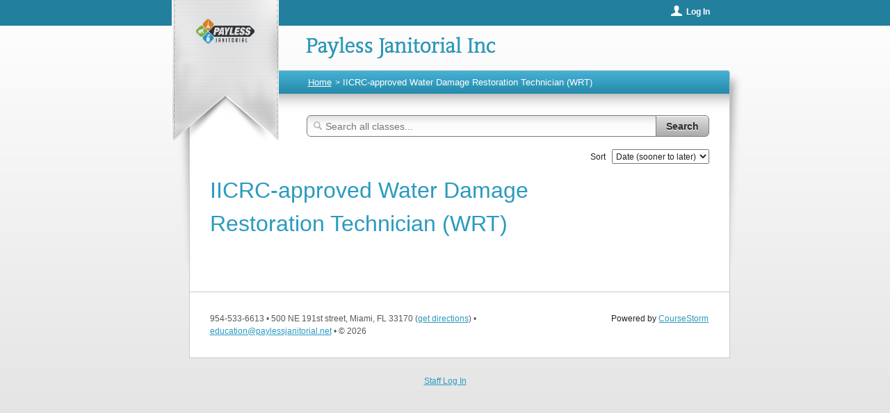

--- FILE ---
content_type: text/html; charset=utf-8
request_url: https://paylessjanitorial.coursestorm.com/category/iicrc-approved-water-damage-restoration-technician-wrt
body_size: 10990
content:
<!doctype html>
<!--[if lt IE 7]> <html class="no-js lt-ie9 lt-ie8 lt-ie7" lang="en"> <![endif]-->
<!--[if IE 7]>    <html class="no-js lt-ie9 lt-ie8" lang="en"> <![endif]-->
<!--[if IE 8]>    <html class="no-js lt-ie9" lang="en"> <![endif]-->
<!--[if IE 9]>    <html class="no-js ie9" lang="en"> <![endif]-->
<!--[if gt IE 9]><!--> <html class="no-js" lang="en"> <!--<![endif]-->
	<head>
	<meta charset="utf-8">
	<meta http-equiv="X-UA-Compatible" content="IE=edge,chrome=1"> 
			<meta http-equiv="x-dns-prefetch-control" content="off">
					<link rel="dns-prefetch" href="//d9j5qtehtodpj.cloudfront.net">
				
	
	<link rel="shortcut icon" href="/images/favicons/paylessjanitorial.ico" />
	<title>IICRC-approved Water Damage Restoration Technician (WRT) | Payless Janitorial Inc</title>
	<meta name="viewport" content="width=device-width, initial-scale=1.0, maximum-scale=1.0, user-scalable=no">
								<!-- Proudly using SVG pictograms from Entypo by Daniel Bruce -- www.entypo.com -->
	
	<script src="https://d9j5qtehtodpj.cloudfront.net/js/protoslim.js?version=212255"></script>
	<script src="https://d9j5qtehtodpj.cloudfront.net/js/jquery-3.7.1.min.js?version=212255"></script>
	<script src="https://d9j5qtehtodpj.cloudfront.net/js/jquery-migrate-3.5.2.min.js?version=212255"></script>
	<script src="https://d9j5qtehtodpj.cloudfront.net/js/jquery_plugins/jquery.modernDetection.js?version=212255"></script>
	<script src="https://d9j5qtehtodpj.cloudfront.net/js/LAB.min.js?version=212255"></script>
	<script src="https://d9j5qtehtodpj.cloudfront.net/js/RSC/ElementManager.js?version=212255"></script>
	<script src="https://d9j5qtehtodpj.cloudfront.net/js/RSC/Include.js?version=212255"></script>
	<script src="https://d9j5qtehtodpj.cloudfront.net/js/RSC/CDN.js?version=212255"></script>
	
			
		
					<!-- Google Tag Manager -->
<script>
var rscElementGoogleTagManagerTrackerId = 'GTM-5PHSR2L';

(function(w,d,s,l,i){w[l]=w[l]||[];w[l].push({'gtm.start':
new Date().getTime(),event:'gtm.js'});var f=d.getElementsByTagName(s)[0],
j=d.createElement(s),dl=l!='dataLayer'?'&l='+l:'';j.async=true;j.src=
'https://www.googletagmanager.com/gtm.js?id='+i+dl;f.parentNode.insertBefore(j,f);
})(window,document,'script','dataLayer',rscElementGoogleTagManagerTrackerId);</script>

<!-- End Google Tag Manager -->
				
	<script>
		RSC_Include.addBasePath('//d9j5qtehtodpj.cloudfront.net', 'cdn:').addQueryParams({
			'version': '212255'
		});
		
		RSC_CDN.setHostName('d9j5qtehtodpj.cloudfront.net').setVersion('212255');
	</script>
	
	
	
	
	
	
	

	<script src="https://d9j5qtehtodpj.cloudfront.net/js/modernizr-2.8.3.min.js?version=212255" type="text/javascript" charset="utf-8"></script>
	
	<link rel="stylesheet" href="https://d9j5qtehtodpj.cloudfront.net/css/jquery-ui-1.11.4.min.css?version=212255" type="text/css" media="screen" charset="utf-8">
	<link rel="stylesheet" href="https://d9j5qtehtodpj.cloudfront.net/css/jquery-ui-1.11.4.icons.css?version=212255" type="text/css" media="screen" charset="utf-8">
	
	<link rel="stylesheet" href="https://d9j5qtehtodpj.cloudfront.net/css/admin/paylessjanitorial/base.css?dateMod=1707759552&version=212255" type="text/css" media="screen, print" charset="utf-8">

		<link rel="stylesheet" href="https://d9j5qtehtodpj.cloudfront.net/css/catalog/paylessjanitorial/theme.css?dateMod=1707759552&version=212255" type="text/css" media="screen, print" charset="utf-8">
	<link rel="stylesheet" href="https://d9j5qtehtodpj.cloudfront.net/css/catalog/paylessjanitorial/overlay.css?dateMod=1707759552&version=212255" type="text/css" media="screen, print" charset="utf-8">

	<script type="text/javascript" charset="utf-8">RSC_Include.queueInlineCode("\n\t\t\twindow.dataLayer = window.dataLayer || [];\n\t\t\twindow.dataLayer.push({\n\t\t\t\t'demoMode': false\n\t\t\t});\n\t\t").queueScript('https://d9j5qtehtodpj.cloudfront.net/js/jquery-ui-1.14.1.min.js?version=212255').queueScript('https://d9j5qtehtodpj.cloudfront.net/js/jquery_plugins/jquery.runFunc.js?version=212255').queueScript('https://d9j5qtehtodpj.cloudfront.net/js/jquery_plugins/jquery.doneAnimating.js?version=212255').queueScript('https://d9j5qtehtodpj.cloudfront.net/js/base.js?version=212255').queueScript('https://d9j5qtehtodpj.cloudfront.net/js/catalog/base.js?version=212255').queueScript('https://d9j5qtehtodpj.cloudfront.net/js/catalog/elements.js?version=212255').queueScript('cdn:/js/jquery_plugins/jquery.form.js').queueScript('cdn:/js/RSC/Form.js').queueInlineCode("\n\t$(document).ready(function () {\n\t\tvar rscForm = new RSC_Form('element-696bacd283169', {\"ajax\":true,\"onSuccess\":null,\"onError\":null,\"autoFocusFirstInput\":false,\"alertExtraErrors\":false,\"inputErrorPosition\":\"side\"});\n\t\t\t});\n").queueScript('https://d9j5qtehtodpj.cloudfront.net/js/catalog/ConnectedSitePopoverController.js?version=212255').queueInlineCode("\n\tconnectedSitePopoverController = new CourseStorm_Catalog_ConnectedSitePopoverController();\n").queueScript('https://d9j5qtehtodpj.cloudfront.net/js/RSC/Button.js').queueInlineCode("\n\t\t$(document).ready(function () {\n\t\t\tvar rscButton = new RSC_Button('element-696bacd2880af', {\"activeText\":\"Logging in...\"});\n\t\t});\n\t").queueInlineCode("\n\t$(document).ready(function () {\n\t\tvar rscForm = new RSC_Form('element-696bacd287e67', {\"ajax\":true,\"onSuccess\":\"successfulPopoverLogIn\",\"onError\":\"failedPopoverLogIn\",\"autoFocusFirstInput\":true,\"alertExtraErrors\":false,\"inputErrorPosition\":\"bottom\"});\n\t\t\t});\n");</script>	
</head>

	
	

	

	<body>
					<!-- Google Tag Manager (noscript) -->
<noscript><iframe src="https://www.googletagmanager.com/ns.html?id=GTM-5PHSR2L"
height="0" width="0" style="display:none;visibility:hidden"></iframe></noscript>
<!-- End Google Tag Manager (noscript) -->
		
				
		<div id="catalog" class="internal stand-alone ">
			<div class="unsupported-browser-container">
				<div class="notice">
					<p class="message">Your browser is not optimized for viewing this website.</p>
					<p class="more-info"><a href="/unsupportedBrowser" title="Visit for more information">More information &raquo;</a></p>
				</div>
			</div>
						<div class="account-navigation-container">
				<div class="account-navigation">
											<div class="outside-site-link">
							<a href="http://paylessjanitorial.net" title="Main site">&laquo;Main site</a>
						</div>
					
					

											<div class="log-in-info">
							
															<button id="log-in-link" data-trigger-popover="log-in-popover" class="account link">Log In</button>&nbsp;
													</div>
									</div>
			</div>
			<div class="header-container">
				<header>
					<a href="/" title="Payless Janitorial Inc" class="home">
						<div class="branding">
							<div class="logo-container">
																	<div class="site-logo"></div>
															</div>

							<h1>Payless Janitorial Inc</h1>
						</div>
					</a>
				</header>
			</div>

			<div class="content-container">
				<div class="content">
					<div class="header-bar">
						<div class="header-bar-inner">
																<nav>
		<ul class="breadcrumbs" aria-label="Breadcrumb Navigation">
						<li class="home"><a href="/">Home</a></li>
						<li class="current-page">IICRC-approved Water Damage Restoration Technician (WRT)</li>
					</ul>		
	</nav>

													</div>
					</div>
					<div class="content-inner">

							<form action="/searchLog" method="get" class="search">
	<input type="search" name="search" aria-label="Search Classes" placeholder="Search all classes..." value="" />
	<div class="sub-detail">
			</div>
	<div id="search-button-container">
		<button id="search-button" type="submit">Search</button>
	</div>
</form>


	<div class="browse-results">
				<div class="results-container wide">
			<div class="sort-control">
								<form id="element-696bacd283169" action="https://paylessjanitorial.coursestorm.com/category/iicrc-approved-water-damage-restoration-technician-wrt" method="get" autocomplete="off" accept-charset="utf-8" enctype="multipart/form-data"  >
	
					<label for="sort-select">Sort</label>
					<select name="sort" id="sort-select" onchange="this.form.submit();"   >
			<option value="date" id="element-696bacd283285" >Date (sooner to later)</option>
			<option value="alphabetical" id="element-696bacd283373" >Alphabetically</option>
		</select><br /><br />
					
									
</form>






			</div>
			
			<main>
														
				<hgroup>
					<h1>IICRC-approved Water Damage Restoration Technician (WRT)</h1>
									</hgroup>
				
					


	
	
	







			</main>
		</div>
	</div>


					</div>
				</div>
			</div>

			<div class="footer-container">
				<footer>
					<p class="contact-info">
						<span id="site-phone">954-533-6613</span> <span class="site-contact-info-divider">&bull;</span>													<span id="site-address">
															500 NE 191st street, Miami, FL 33170 <span class="site-address-directions">(<a href="http://maps.google.com/maps?t=m&amp;z=12&amp;daddr=500%20NE%20191st%20street%2C%20Miami%2C%20FL%2033170" title="Get directions" id="element-696bacd287b5e" onclick="triggerEvent(&#039;Clicked Address in Footer&#039;);" class=""  >get directions</a>)</span>														</span>
							<span class="site-contact-info-divider">
								&bull;
							</span>
																			<span id="site-email">
								<a href="mailto:education@paylessjanitorial.net" >education@paylessjanitorial.net</a>
							</span>
							<span class="site-contact-info-divider">&bull;</span>
												<span id="site-copyright">
							&copy; 2026
						</span>
					</p>

					<div class="coursestorm-credit">
						Powered by <a href="http://www.coursestorm.com/?utm_source=product&utm_medium=referral&utm_campaign=in%20product%20referral">CourseStorm</a>
					</div>
				</footer>

									<div id="staff-log-in-container">
						<a href="#/admin/logIn">Staff Log In</a>
					</div>
							</div>
							
									<!-- Google tag (gtag.js) -->
<script async src="https://www.googletagmanager.com/gtag/js?id=UA-28254136-6"></script>
<script>
    
    window.dataLayer = window.dataLayer || [];
    function gtag(){dataLayer.push(arguments);}
    gtag('js', new Date());
    
    
            gtag('config', 'UA-28254136-6');
                gtag('config', 'G-TTWNZXP9VV');
    </script>
							
						<div id="log-in-popover" class="popover" data-popover="true">
	<form id="element-696bacd287e67" action="/account/logIn" method="post" autocomplete="off" accept-charset="utf-8" enctype="multipart/form-data"  >
	
		<label for="email-input">Email</label><br />
			<input type="text" name="email" id="email-input"       />

<br />
		
		<label for="password-input">Password</label><br />
			<input type="password" name="password" id="password-input"       />

<br />
		<a id="forgot-password-link" href="#/account/forgotPassword" data-overlay="true">Forgot password?</a>
		
		<button id="element-696bacd2880af"  value=""  type="submit" >Log In</button>



	
	

	
</form>






	
	<a id="staff-log-in-header" href="#/admin/logIn" data-overlay="true">Staff Log In</a>
</div>
		</div>
			</body>

</html>

--- FILE ---
content_type: text/css;charset=UTF-8
request_url: https://d9j5qtehtodpj.cloudfront.net/css/admin/paylessjanitorial/base.css?dateMod=1707759552&version=212255
body_size: 86202
content:
@-webkit-keyframes slideOutLeft{0%{left:0%}100%{left:-100%}}@-moz-keyframes slideOutLeft{0%{left:0%}100%{left:-100%}}@keyframes slideOutLeft{0%{left:0%}100%{left:-100%}}@-webkit-keyframes slideInLeft{0%{left:-100%}100%{left:0%}}@-moz-keyframes slideInLeft{0%{left:-100%}100%{left:0%}}@keyframes slideInLeft{0%{left:-100%}100%{left:0%}}@-webkit-keyframes slideInRight{0%{left:100%}100%{left:0%}}@-moz-keyframes slideInRight{0%{left:100%}100%{left:0%}}@keyframes slideInRight{0%{left:100%}100%{left:0%}}@-webkit-keyframes slideOutRight{0%{left:0%}100%{left:100%}}@-moz-keyframes slideOutRight{0%{left:0%}100%{left:100%}}@keyframes slideOutRight{0%{left:0%}100%{left:100%}}@-webkit-keyframes slideInUp{0%{top:100%}100%{top:0%}}@-moz-keyframes slideInUp{0%{top:100%}100%{top:0%}}@keyframes slideInUp{0%{top:100%}100%{top:0%}}@-webkit-keyframes slideOutDown{0%{top:0%}100%{top:100%}}@-moz-keyframes slideOutDown{0%{top:0%}100%{top:100%}}@keyframes slideOutDown{0%{top:0%}100%{top:100%}}@-webkit-keyframes fadeIn{0%{opacity:0}100%{opacity:1}}@-moz-keyframes fadeIn{0%{opacity:0}100%{opacity:1}}@keyframes fadeIn{0%{opacity:0}100%{opacity:1}}@-webkit-keyframes fadeInToFront{0%{opacity:0;z-index:-1}100%{opacity:1;z-index:10000}}@-moz-keyframes fadeInToFront{0%{opacity:0;z-index:-1}100%{opacity:1;z-index:10000}}@keyframes fadeInToFront{0%{opacity:0;z-index:-1}100%{opacity:1;z-index:10000}}@-webkit-keyframes fadeOut{0%{opacity:1}100%{opacity:0}}@-moz-keyframes fadeOut{0%{opacity:1}100%{opacity:0}}@keyframes fadeOut{0%{opacity:1}100%{opacity:0}}@-webkit-keyframes fadeOutToBack{0%{opacity:1;z-index:10000}100%{opacity:0;z-index:-1}}@-moz-keyframes fadeOutToBack{0%{opacity:1;z-index:10000}100%{opacity:0;z-index:-1}}@keyframes fadeOutToBack{0%{opacity:1;z-index:10000}100%{opacity:0;z-index:-1}}@-webkit-keyframes flipOutLeft{0%{-webkit-transform:rotateY(0deg)}100%{-webkit-transform:rotateY(-180deg)}}@-moz-keyframes flipOutLeft{0%{-moz-transform:rotateY(0deg)}100%{-moz-transform:rotateY(-180deg)}}@keyframes flipOutLeft{0%{-webkit-transform:rotateY(0deg);-moz-transform:rotateY(0deg);-ms-transform:rotateY(0deg);-o-transform:rotateY(0deg);transform:rotateY(0deg)}100%{-webkit-transform:rotateY(-180deg);-moz-transform:rotateY(-180deg);-ms-transform:rotateY(-180deg);-o-transform:rotateY(-180deg);transform:rotateY(-180deg)}}@-webkit-keyframes flipInRight{0%{-webkit-transform:rotateY(180deg)}100%{-webkit-transform:rotateY(0deg)}}@-moz-keyframes flipInRight{0%{-moz-transform:rotateY(180deg)}100%{-moz-transform:rotateY(0deg)}}@keyframes flipInRight{0%{-webkit-transform:rotateY(180deg);-moz-transform:rotateY(180deg);-ms-transform:rotateY(180deg);-o-transform:rotateY(180deg);transform:rotateY(180deg)}100%{-webkit-transform:rotateY(0deg);-moz-transform:rotateY(0deg);-ms-transform:rotateY(0deg);-o-transform:rotateY(0deg);transform:rotateY(0deg)}}@-webkit-keyframes flipInLeft{0%{-webkit-transform:rotateY(-180deg)}100%{-webkit-transform:rotateY(0deg)}}@-moz-keyframes flipInLeft{0%{-moz-transform:rotateY(-180deg)}100%{-moz-transform:rotateY(0deg)}}@keyframes flipInLeft{0%{-webkit-transform:rotateY(-180deg);-moz-transform:rotateY(-180deg);-ms-transform:rotateY(-180deg);-o-transform:rotateY(-180deg);transform:rotateY(-180deg)}100%{-webkit-transform:rotateY(0deg);-moz-transform:rotateY(0deg);-ms-transform:rotateY(0deg);-o-transform:rotateY(0deg);transform:rotateY(0deg)}}@-webkit-keyframes flipOutRight{0%{-webkit-transform:rotateY(0deg)}100%{-webkit-transform:rotateY(180deg)}}@-moz-keyframes flipOutRight{0%{-moz-transform:rotateY(0deg)}100%{-moz-transform:rotateY(180deg)}}@keyframes flipOutRight{0%{-webkit-transform:rotateY(0deg);-moz-transform:rotateY(0deg);-ms-transform:rotateY(0deg);-o-transform:rotateY(0deg);transform:rotateY(0deg)}100%{-webkit-transform:rotateY(180deg);-moz-transform:rotateY(180deg);-ms-transform:rotateY(180deg);-o-transform:rotateY(180deg);transform:rotateY(180deg)}}@-webkit-keyframes shake{0%, 100%{-webkit-transform:translateX(0)}10%, 30%, 50%, 70%, 90%{-webkit-transform:translateX(-10px)}20%, 40%, 60%, 80%{-webkit-transform:translateX(10px)}}@-moz-keyframes shake{0%, 100%{-moz-transform:translateX(0)}10%, 30%, 50%, 70%, 90%{-moz-transform:translateX(-10px)}20%, 40%, 60%, 80%{-moz-transform:translateX(10px)}}@keyframes shake{0%, 100%{-webkit-transform:translateX(0);-moz-transform:translateX(0);-ms-transform:translateX(0);-o-transform:translateX(0);transform:translateX(0)}10%, 30%, 50%, 70%, 90%{-webkit-transform:translateX(-10px);-moz-transform:translateX(-10px);-ms-transform:translateX(-10px);-o-transform:translateX(-10px);transform:translateX(-10px)}20%, 40%, 60%, 80%{-webkit-transform:translateX(10px);-moz-transform:translateX(10px);-ms-transform:translateX(10px);-o-transform:translateX(10px);transform:translateX(10px)}}@-webkit-keyframes fadeOutIn{0%{opacity:1}50%{opacity:0}100%{opacity:1}}@-moz-keyframes fadeOutIn{0%{opacity:1}50%{opacity:0}100%{opacity:1}}@keyframes fadeOutIn{0%{opacity:1}50%{opacity:0}100%{opacity:1}}@-webkit-keyframes ellipsis{to{width:1.25em}}@-moz-keyframes ellipsis{to{width:1.25em}}@keyframes ellipsis{to{width:1.25em}}@-webkit-keyframes pulse{from{-webkit-transform:scale3d(1, 1, 1);transform:scale3d(1, 1, 1);background:#ffff99}50%{-webkit-transform:scale3d(1.05, 1.05, 1.05);transform:scale3d(1.05, 1.05, 1.05)}to{-webkit-transform:scale3d(1, 1, 1);transform:scale3d(1, 1, 1);background:none}}@-moz-keyframes pulse{from{-webkit-transform:scale3d(1, 1, 1);transform:scale3d(1, 1, 1);background:#ffff99}50%{-webkit-transform:scale3d(1.05, 1.05, 1.05);transform:scale3d(1.05, 1.05, 1.05)}to{-webkit-transform:scale3d(1, 1, 1);transform:scale3d(1, 1, 1);background:none}}@keyframes pulse{from{-webkit-transform:scale3d(1, 1, 1);transform:scale3d(1, 1, 1);background:#ffff99}50%{-webkit-transform:scale3d(1.05, 1.05, 1.05);transform:scale3d(1.05, 1.05, 1.05)}to{-webkit-transform:scale3d(1, 1, 1);transform:scale3d(1, 1, 1);background:none}}#rsc-overlay .rsc-overlay-content.admin-overlay,body.admin>.content-container{padding:1.2em}#rsc-overlay .rsc-overlay-content.admin-overlay.has-form-buttons,body.admin>.content-container.has-form-buttons{padding-bottom:calc(1.2em + 47px)}#rsc-overlay .rsc-overlay-content.admin-overlay#server-error,body.admin>.content-container#server-error{height:320px;padding-top:4em;text-align:center;padding-bottom:1.5em}#rsc-overlay .rsc-overlay-content.admin-overlay#server-error h1,#rsc-overlay .rsc-overlay-content.admin-overlay#server-error p,body.admin>.content-container#server-error h1,body.admin>.content-container#server-error p{padding-left:1em;padding-right:1em}#rsc-overlay .rsc-overlay-content.admin-overlay#server-error .primary-icon,body.admin>.content-container#server-error .primary-icon{height:3em;margin-bottom:1em}#rsc-overlay .rsc-overlay-content.admin-overlay#server-error h1,body.admin>.content-container#server-error h1{margin-top:0;margin-right:0;color:#2a9abf;font-weight:bold}#rsc-overlay .rsc-overlay-content.admin-overlay#server-error p,body.admin>.content-container#server-error p{font-size:1rem;margin:2em 1em 0 1em}#rsc-overlay .rsc-overlay-content.admin-overlay#server-error p.small,body.admin>.content-container#server-error p.small{font-size:0.9rem}#rsc-overlay .rsc-overlay-content.admin-overlay#blank,body.admin>.content-container#blank{background-color:rgba(70,178,214,0.1);width:100vw;height:100vh}#rsc-overlay .rsc-overlay-content.admin-overlay input.error,body.admin>.content-container input.error{outline-style:none}#rsc-overlay .rsc-overlay-content.admin-overlay p,#rsc-overlay .rsc-overlay-content.admin-overlay button.link,body.admin>.content-container p,body.admin>.content-container button.link{font-size:1em}#rsc-overlay .rsc-overlay-content.admin-overlay a,#rsc-overlay .rsc-overlay-content.admin-overlay .link,body.admin>.content-container a,body.admin>.content-container .link{text-decoration:none}#rsc-overlay .rsc-overlay-content.admin-overlay a:hover,#rsc-overlay .rsc-overlay-content.admin-overlay .link:hover,body.admin>.content-container a:hover,body.admin>.content-container .link:hover{text-decoration:underline}#rsc-overlay .rsc-overlay-content.admin-overlay button.link,body.admin>.content-container button.link{border:none;background:transparent;color:#2a9abf}#rsc-overlay .rsc-overlay-content.admin-overlay h1,body.admin>.content-container h1{font-size:1.5em}#rsc-overlay .rsc-overlay-content.admin-overlay h2,body.admin>.content-container h2{font-size:1.2em;font-weight:normal;margin-top:1.2em;margin-bottom:.9em}#rsc-overlay .rsc-overlay-content.admin-overlay input[type="text"],#rsc-overlay .rsc-overlay-content.admin-overlay input:not([type]),#rsc-overlay .rsc-overlay-content.admin-overlay input[type="number"],#rsc-overlay .rsc-overlay-content.admin-overlay input[type="email"],#rsc-overlay .rsc-overlay-content.admin-overlay input[type="phone"],#rsc-overlay .rsc-overlay-content.admin-overlay input[type="tel"],#rsc-overlay .rsc-overlay-content.admin-overlay input[type="date"],#rsc-overlay .rsc-overlay-content.admin-overlay input[type="cs-date"],#rsc-overlay .rsc-overlay-content.admin-overlay textarea,#rsc-overlay .rsc-overlay-content.admin-overlay input[type="money"],#rsc-overlay .rsc-overlay-content.admin-overlay input[type="url"],#rsc-overlay .rsc-overlay-content.admin-overlay input[type="cs-time"],body.admin>.content-container input[type="text"],body.admin>.content-container input:not([type]),body.admin>.content-container input[type="number"],body.admin>.content-container input[type="email"],body.admin>.content-container input[type="phone"],body.admin>.content-container input[type="tel"],body.admin>.content-container input[type="date"],body.admin>.content-container input[type="cs-date"],body.admin>.content-container textarea,body.admin>.content-container input[type="money"],body.admin>.content-container input[type="url"],body.admin>.content-container input[type="cs-time"]{background:none;background:none}#rsc-overlay .rsc-overlay-content.admin-overlay input[type="time"],#rsc-overlay .rsc-overlay-content.admin-overlay input[type="text"],#rsc-overlay .rsc-overlay-content.admin-overlay input:not([type]),#rsc-overlay .rsc-overlay-content.admin-overlay input[type="search"],#rsc-overlay .rsc-overlay-content.admin-overlay input[type="email"],#rsc-overlay .rsc-overlay-content.admin-overlay input[type="password"],#rsc-overlay .rsc-overlay-content.admin-overlay input[type="number"],#rsc-overlay .rsc-overlay-content.admin-overlay input[type="phone"],#rsc-overlay .rsc-overlay-content.admin-overlay input[type="tel"],#rsc-overlay .rsc-overlay-content.admin-overlay input[type="date"],#rsc-overlay .rsc-overlay-content.admin-overlay input[type="cs-date"],#rsc-overlay .rsc-overlay-content.admin-overlay textarea,#rsc-overlay .rsc-overlay-content.admin-overlay input[type="money"],#rsc-overlay .rsc-overlay-content.admin-overlay input[type="url"],#rsc-overlay .rsc-overlay-content.admin-overlay input[type="cs-time"],body.admin>.content-container input[type="time"],body.admin>.content-container input[type="text"],body.admin>.content-container input:not([type]),body.admin>.content-container input[type="search"],body.admin>.content-container input[type="email"],body.admin>.content-container input[type="password"],body.admin>.content-container input[type="number"],body.admin>.content-container input[type="phone"],body.admin>.content-container input[type="tel"],body.admin>.content-container input[type="date"],body.admin>.content-container input[type="cs-date"],body.admin>.content-container textarea,body.admin>.content-container input[type="money"],body.admin>.content-container input[type="url"],body.admin>.content-container input[type="cs-time"]{font-size:1.1em;border:1px solid #D7D7D7;box-sizing:border-box;background-color:#fff}#rsc-overlay .rsc-overlay-content.admin-overlay input[type="time"]:not([type="search"]),#rsc-overlay .rsc-overlay-content.admin-overlay input[type="text"]:not([type="search"]),#rsc-overlay .rsc-overlay-content.admin-overlay input:not([type]):not([type="search"]),#rsc-overlay .rsc-overlay-content.admin-overlay input[type="search"]:not([type="search"]),#rsc-overlay .rsc-overlay-content.admin-overlay input[type="email"]:not([type="search"]),#rsc-overlay .rsc-overlay-content.admin-overlay input[type="password"]:not([type="search"]),#rsc-overlay .rsc-overlay-content.admin-overlay input[type="number"]:not([type="search"]),#rsc-overlay .rsc-overlay-content.admin-overlay input[type="phone"]:not([type="search"]),#rsc-overlay .rsc-overlay-content.admin-overlay input[type="tel"]:not([type="search"]),#rsc-overlay .rsc-overlay-content.admin-overlay input[type="date"]:not([type="search"]),#rsc-overlay .rsc-overlay-content.admin-overlay input[type="cs-date"]:not([type="search"]),#rsc-overlay .rsc-overlay-content.admin-overlay textarea:not([type="search"]),#rsc-overlay .rsc-overlay-content.admin-overlay input[type="money"]:not([type="search"]),#rsc-overlay .rsc-overlay-content.admin-overlay input[type="url"]:not([type="search"]),#rsc-overlay .rsc-overlay-content.admin-overlay input[type="cs-time"]:not([type="search"]),body.admin>.content-container input[type="time"]:not([type="search"]),body.admin>.content-container input[type="text"]:not([type="search"]),body.admin>.content-container input:not([type]):not([type="search"]),body.admin>.content-container input[type="search"]:not([type="search"]),body.admin>.content-container input[type="email"]:not([type="search"]),body.admin>.content-container input[type="password"]:not([type="search"]),body.admin>.content-container input[type="number"]:not([type="search"]),body.admin>.content-container input[type="phone"]:not([type="search"]),body.admin>.content-container input[type="tel"]:not([type="search"]),body.admin>.content-container input[type="date"]:not([type="search"]),body.admin>.content-container input[type="cs-date"]:not([type="search"]),body.admin>.content-container textarea:not([type="search"]),body.admin>.content-container input[type="money"]:not([type="search"]),body.admin>.content-container input[type="url"]:not([type="search"]),body.admin>.content-container input[type="cs-time"]:not([type="search"]){padding:0.20em 0.30em}#rsc-overlay .rsc-overlay-content.admin-overlay input[type="time"]:focus,#rsc-overlay .rsc-overlay-content.admin-overlay input[type="text"]:focus,#rsc-overlay .rsc-overlay-content.admin-overlay input:not([type]):focus,#rsc-overlay .rsc-overlay-content.admin-overlay input[type="search"]:focus,#rsc-overlay .rsc-overlay-content.admin-overlay input[type="email"]:focus,#rsc-overlay .rsc-overlay-content.admin-overlay input[type="password"]:focus,#rsc-overlay .rsc-overlay-content.admin-overlay input[type="number"]:focus,#rsc-overlay .rsc-overlay-content.admin-overlay input[type="phone"]:focus,#rsc-overlay .rsc-overlay-content.admin-overlay input[type="tel"]:focus,#rsc-overlay .rsc-overlay-content.admin-overlay input[type="date"]:focus,#rsc-overlay .rsc-overlay-content.admin-overlay input[type="cs-date"]:focus,#rsc-overlay .rsc-overlay-content.admin-overlay textarea:focus,#rsc-overlay .rsc-overlay-content.admin-overlay input[type="money"]:focus,#rsc-overlay .rsc-overlay-content.admin-overlay input[type="url"]:focus,#rsc-overlay .rsc-overlay-content.admin-overlay input[type="cs-time"]:focus,body.admin>.content-container input[type="time"]:focus,body.admin>.content-container input[type="text"]:focus,body.admin>.content-container input:not([type]):focus,body.admin>.content-container input[type="search"]:focus,body.admin>.content-container input[type="email"]:focus,body.admin>.content-container input[type="password"]:focus,body.admin>.content-container input[type="number"]:focus,body.admin>.content-container input[type="phone"]:focus,body.admin>.content-container input[type="tel"]:focus,body.admin>.content-container input[type="date"]:focus,body.admin>.content-container input[type="cs-date"]:focus,body.admin>.content-container textarea:focus,body.admin>.content-container input[type="money"]:focus,body.admin>.content-container input[type="url"]:focus,body.admin>.content-container input[type="cs-time"]:focus{outline:none;border-color:#2a9abf;background-color:#fff}#rsc-overlay .rsc-overlay-content.admin-overlay input[type="time"].error,#rsc-overlay .rsc-overlay-content.admin-overlay input[type="text"].error,#rsc-overlay .rsc-overlay-content.admin-overlay input:not([type]).error,#rsc-overlay .rsc-overlay-content.admin-overlay input[type="search"].error,#rsc-overlay .rsc-overlay-content.admin-overlay input[type="email"].error,#rsc-overlay .rsc-overlay-content.admin-overlay input[type="password"].error,#rsc-overlay .rsc-overlay-content.admin-overlay input[type="number"].error,#rsc-overlay .rsc-overlay-content.admin-overlay input[type="phone"].error,#rsc-overlay .rsc-overlay-content.admin-overlay input[type="tel"].error,#rsc-overlay .rsc-overlay-content.admin-overlay input[type="date"].error,#rsc-overlay .rsc-overlay-content.admin-overlay input[type="cs-date"].error,#rsc-overlay .rsc-overlay-content.admin-overlay textarea.error,#rsc-overlay .rsc-overlay-content.admin-overlay input[type="money"].error,#rsc-overlay .rsc-overlay-content.admin-overlay input[type="url"].error,#rsc-overlay .rsc-overlay-content.admin-overlay input[type="cs-time"].error,body.admin>.content-container input[type="time"].error,body.admin>.content-container input[type="text"].error,body.admin>.content-container input:not([type]).error,body.admin>.content-container input[type="search"].error,body.admin>.content-container input[type="email"].error,body.admin>.content-container input[type="password"].error,body.admin>.content-container input[type="number"].error,body.admin>.content-container input[type="phone"].error,body.admin>.content-container input[type="tel"].error,body.admin>.content-container input[type="date"].error,body.admin>.content-container input[type="cs-date"].error,body.admin>.content-container textarea.error,body.admin>.content-container input[type="money"].error,body.admin>.content-container input[type="url"].error,body.admin>.content-container input[type="cs-time"].error{border-color:#f00 !important}#rsc-overlay .rsc-overlay-content.admin-overlay input[type="password"],body.admin>.content-container input[type="password"]{padding-left:1.4em !important;background:url("//d9j5qtehtodpj.cloudfront.net/svg/lock/ABABAB.svg?version=212255") #fff 0.25em 50% no-repeat;background:url("//d9j5qtehtodpj.cloudfront.net/svg/lock/ABABAB.svg?version=212255") #fff 0.25em 50% no-repeat;background-size:auto 1em;letter-spacing:0.15em}#rsc-overlay .rsc-overlay-content.admin-overlay button:not(.link),#rsc-overlay .rsc-overlay-content.admin-overlay .button,body.admin>.content-container button:not(.link),body.admin>.content-container .button{border-radius:0px !important;font-weight:bold;text-decoration:none}#rsc-overlay .rsc-overlay-content.admin-overlay button:not(.link).mini,#rsc-overlay .rsc-overlay-content.admin-overlay .button.mini,body.admin>.content-container button:not(.link).mini,body.admin>.content-container .button.mini{display:inline-block;font-size:0.9em;line-height:1rem;padding:0.5em 1em;background:#fff;background:#fff;border:1px solid #2a9abf;color:#2a9abf;font-weight:normal;box-shadow:none}#rsc-overlay .rsc-overlay-content.admin-overlay button:not(.link).mini:active:not([disabled]),#rsc-overlay .rsc-overlay-content.admin-overlay .button.mini:active:not([disabled]),body.admin>.content-container button:not(.link).mini:active:not([disabled]),body.admin>.content-container .button.mini:active:not([disabled]){background-color:rgba(42,154,191,0.8);color:#fff}#rsc-overlay .rsc-overlay-content.admin-overlay button:not(.link).mini:disabled,#rsc-overlay .rsc-overlay-content.admin-overlay .button.mini:disabled,body.admin>.content-container button:not(.link).mini:disabled,body.admin>.content-container .button.mini:disabled{opacity:0.5}#rsc-overlay .rsc-overlay-content.admin-overlay button:not(.link):focus,#rsc-overlay .rsc-overlay-content.admin-overlay .button:focus,body.admin>.content-container button:not(.link):focus,body.admin>.content-container .button:focus{outline:none}#rsc-overlay .rsc-overlay-content.admin-overlay button:not(.link):hover,#rsc-overlay .rsc-overlay-content.admin-overlay .button:hover,body.admin>.content-container button:not(.link):hover,body.admin>.content-container .button:hover{text-decoration:none}#rsc-overlay .rsc-overlay-content.admin-overlay .buttons,body.admin>.content-container .buttons{position:absolute;display:table;table-layout:fixed;box-sizing:border-box;height:2.82em;width:100%;padding:0;bottom:1px;padding-left:0;margin:0;left:0}#rsc-overlay .rsc-overlay-content.admin-overlay .buttons li,body.admin>.content-container .buttons li{display:table-cell}#rsc-overlay .rsc-overlay-content.admin-overlay .buttons li:first-of-type button,#rsc-overlay .rsc-overlay-content.admin-overlay .buttons li:first-of-type .button,body.admin>.content-container .buttons li:first-of-type button,body.admin>.content-container .buttons li:first-of-type .button{border-bottom-left-radius:8px}#rsc-overlay .rsc-overlay-content.admin-overlay .buttons li:last-of-type button,#rsc-overlay .rsc-overlay-content.admin-overlay .buttons li:last-of-type .button,body.admin>.content-container .buttons li:last-of-type button,body.admin>.content-container .buttons li:last-of-type .button{border-right:none !important;border-bottom-right-radius:8px}@media (max-width: 767px){#rsc-overlay .rsc-overlay-content.admin-overlay .buttons li:last-of-type button,#rsc-overlay .rsc-overlay-content.admin-overlay .buttons li:last-of-type .button,body.admin>.content-container .buttons li:last-of-type button,body.admin>.content-container .buttons li:last-of-type .button{border-right:1px solid #2a9abf !important}}@media (max-width: 767px){#rsc-overlay .rsc-overlay-content.admin-overlay .buttons,body.admin>.content-container .buttons{position:relative;margin-bottom:2rem}#rsc-overlay .rsc-overlay-content.admin-overlay .buttons>li,body.admin>.content-container .buttons>li{text-align:center}#rsc-overlay .rsc-overlay-content.admin-overlay .buttons>li .button,#rsc-overlay .rsc-overlay-content.admin-overlay .buttons>li button:not(.link),body.admin>.content-container .buttons>li .button,body.admin>.content-container .buttons>li button:not(.link){width:100%;border:1px solid #2a9abf !important;border-radius:8px !important}#rsc-overlay .rsc-overlay-content.admin-overlay .buttons>li .button:active:not([disabled]),#rsc-overlay .rsc-overlay-content.admin-overlay .buttons>li button:not(.link):active:not([disabled]),body.admin>.content-container .buttons>li .button:active:not([disabled]),body.admin>.content-container .buttons>li button:not(.link):active:not([disabled]){box-shadow:none;border:inherit;color:#FFFFFF}}#rsc-overlay .rsc-overlay-content.admin-overlay .actions li,#rsc-overlay .rsc-overlay-content.admin-overlay .buttons li,body.admin>.content-container .actions li,body.admin>.content-container .buttons li{padding-left:0}#rsc-overlay .rsc-overlay-content.admin-overlay .actions button,#rsc-overlay .rsc-overlay-content.admin-overlay .actions .button,#rsc-overlay .rsc-overlay-content.admin-overlay .buttons button,#rsc-overlay .rsc-overlay-content.admin-overlay .buttons .button,body.admin>.content-container .actions button,body.admin>.content-container .actions .button,body.admin>.content-container .buttons button,body.admin>.content-container .buttons .button{display:inline-block;width:100%;box-sizing:border-box;box-shadow:none;padding:0.69em;background:none;border-left:none;border-bottom:none;border-top-width:1px;border-right-width:1px;border-top-style:solid;border-right-style:solid;outline:none;border-radius:0px;text-shadow:none;text-align:center;line-height:1.250em !important;color:#2a9abf;border-top-color:rgba(42,154,191,0.5);border-right-color:rgba(42,154,191,0.5)}#rsc-overlay .rsc-overlay-content.admin-overlay .actions button:hover,#rsc-overlay .rsc-overlay-content.admin-overlay .actions button:focus,#rsc-overlay .rsc-overlay-content.admin-overlay .actions button[data-state="active"],#rsc-overlay .rsc-overlay-content.admin-overlay .actions .button:hover,#rsc-overlay .rsc-overlay-content.admin-overlay .actions .button:focus,#rsc-overlay .rsc-overlay-content.admin-overlay .actions .button[data-state="active"],#rsc-overlay .rsc-overlay-content.admin-overlay .buttons button:hover,#rsc-overlay .rsc-overlay-content.admin-overlay .buttons button:focus,#rsc-overlay .rsc-overlay-content.admin-overlay .buttons button[data-state="active"],#rsc-overlay .rsc-overlay-content.admin-overlay .buttons .button:hover,#rsc-overlay .rsc-overlay-content.admin-overlay .buttons .button:focus,#rsc-overlay .rsc-overlay-content.admin-overlay .buttons .button[data-state="active"],body.admin>.content-container .actions button:hover,body.admin>.content-container .actions button:focus,body.admin>.content-container .actions button[data-state="active"],body.admin>.content-container .actions .button:hover,body.admin>.content-container .actions .button:focus,body.admin>.content-container .actions .button[data-state="active"],body.admin>.content-container .buttons button:hover,body.admin>.content-container .buttons button:focus,body.admin>.content-container .buttons button[data-state="active"],body.admin>.content-container .buttons .button:hover,body.admin>.content-container .buttons .button:focus,body.admin>.content-container .buttons .button[data-state="active"]{border-top-color:#2a9abf}#rsc-overlay .rsc-overlay-content.admin-overlay .actions button:active:not([disabled]),#rsc-overlay .rsc-overlay-content.admin-overlay .actions .button:active:not([disabled]),#rsc-overlay .rsc-overlay-content.admin-overlay .buttons button:active:not([disabled]),#rsc-overlay .rsc-overlay-content.admin-overlay .buttons .button:active:not([disabled]),body.admin>.content-container .actions button:active:not([disabled]),body.admin>.content-container .actions .button:active:not([disabled]),body.admin>.content-container .buttons button:active:not([disabled]),body.admin>.content-container .buttons .button:active:not([disabled]){background:none;border-left:none;border-bottom:none;border-right-width:1px;border-right-style:solid;box-shadow:rgba(0,0,0,0.5) 0 0 8px inset;border-right-color:rgba(42,154,191,0.5)}#rsc-overlay .rsc-overlay-content.admin-overlay .actions button:hover,#rsc-overlay .rsc-overlay-content.admin-overlay .actions .button:hover,#rsc-overlay .rsc-overlay-content.admin-overlay .buttons button:hover,#rsc-overlay .rsc-overlay-content.admin-overlay .buttons .button:hover,body.admin>.content-container .actions button:hover,body.admin>.content-container .actions .button:hover,body.admin>.content-container .buttons button:hover,body.admin>.content-container .buttons .button:hover{text-decoration:none}#rsc-overlay .rsc-overlay-content.admin-overlay .actions button:hover:disabled,#rsc-overlay .rsc-overlay-content.admin-overlay .actions .button:hover:disabled,#rsc-overlay .rsc-overlay-content.admin-overlay .buttons button:hover:disabled,#rsc-overlay .rsc-overlay-content.admin-overlay .buttons .button:hover:disabled,body.admin>.content-container .actions button:hover:disabled,body.admin>.content-container .actions .button:hover:disabled,body.admin>.content-container .buttons button:hover:disabled,body.admin>.content-container .buttons .button:hover:disabled{border-top-width:1px;border-top-style:solid;border-top-color:rgba(42,154,191,0.5)}#rsc-overlay .rsc-overlay-content.admin-overlay .actions button.destructive:hover:enabled,#rsc-overlay .rsc-overlay-content.admin-overlay .actions button.destructive[data-state="active"]:enabled,#rsc-overlay .rsc-overlay-content.admin-overlay .actions .button.destructive:hover:enabled,#rsc-overlay .rsc-overlay-content.admin-overlay .actions .button.destructive[data-state="active"]:enabled,#rsc-overlay .rsc-overlay-content.admin-overlay .buttons button.destructive:hover:enabled,#rsc-overlay .rsc-overlay-content.admin-overlay .buttons button.destructive[data-state="active"]:enabled,#rsc-overlay .rsc-overlay-content.admin-overlay .buttons .button.destructive:hover:enabled,#rsc-overlay .rsc-overlay-content.admin-overlay .buttons .button.destructive[data-state="active"]:enabled,body.admin>.content-container .actions button.destructive:hover:enabled,body.admin>.content-container .actions button.destructive[data-state="active"]:enabled,body.admin>.content-container .actions .button.destructive:hover:enabled,body.admin>.content-container .actions .button.destructive[data-state="active"]:enabled,body.admin>.content-container .buttons button.destructive:hover:enabled,body.admin>.content-container .buttons button.destructive[data-state="active"]:enabled,body.admin>.content-container .buttons .button.destructive:hover:enabled,body.admin>.content-container .buttons .button.destructive[data-state="active"]:enabled{border-top-color:red !important;color:red !important}#rsc-overlay .rsc-overlay-content.admin-overlay .actions button:disabled,#rsc-overlay .rsc-overlay-content.admin-overlay .actions button[data-state="active"],#rsc-overlay .rsc-overlay-content.admin-overlay .actions .button:disabled,#rsc-overlay .rsc-overlay-content.admin-overlay .actions .button[data-state="active"],#rsc-overlay .rsc-overlay-content.admin-overlay .buttons button:disabled,#rsc-overlay .rsc-overlay-content.admin-overlay .buttons button[data-state="active"],#rsc-overlay .rsc-overlay-content.admin-overlay .buttons .button:disabled,#rsc-overlay .rsc-overlay-content.admin-overlay .buttons .button[data-state="active"],body.admin>.content-container .actions button:disabled,body.admin>.content-container .actions button[data-state="active"],body.admin>.content-container .actions .button:disabled,body.admin>.content-container .actions .button[data-state="active"],body.admin>.content-container .buttons button:disabled,body.admin>.content-container .buttons button[data-state="active"],body.admin>.content-container .buttons .button:disabled,body.admin>.content-container .buttons .button[data-state="active"]{opacity:0.6}#rsc-overlay .rsc-overlay-content.admin-overlay .actions button:not([data-state="active"]).forward::after,#rsc-overlay .rsc-overlay-content.admin-overlay .actions .button:not([data-state="active"]).forward::after,#rsc-overlay .rsc-overlay-content.admin-overlay .buttons button:not([data-state="active"]).forward::after,#rsc-overlay .rsc-overlay-content.admin-overlay .buttons .button:not([data-state="active"]).forward::after,body.admin>.content-container .actions button:not([data-state="active"]).forward::after,body.admin>.content-container .actions .button:not([data-state="active"]).forward::after,body.admin>.content-container .buttons button:not([data-state="active"]).forward::after,body.admin>.content-container .buttons .button:not([data-state="active"]).forward::after{content:'';background:transparent url("//d9j5qtehtodpj.cloudfront.net/svg/right-arrow/2A9ABF.svg?version=212255") no-repeat center center;background-size:0.6em auto;display:inline-block;width:1.5em;margin-right:-1em;height:0.85em}#rsc-overlay .rsc-overlay-content.admin-overlay .actions button:not([data-state="active"]).back::before,#rsc-overlay .rsc-overlay-content.admin-overlay .actions .button:not([data-state="active"]).back::before,#rsc-overlay .rsc-overlay-content.admin-overlay .buttons button:not([data-state="active"]).back::before,#rsc-overlay .rsc-overlay-content.admin-overlay .buttons .button:not([data-state="active"]).back::before,body.admin>.content-container .actions button:not([data-state="active"]).back::before,body.admin>.content-container .actions .button:not([data-state="active"]).back::before,body.admin>.content-container .buttons button:not([data-state="active"]).back::before,body.admin>.content-container .buttons .button:not([data-state="active"]).back::before{content:'';background:transparent url("//d9j5qtehtodpj.cloudfront.net/svg/left-arrow/2A9ABF.svg?version=212255") no-repeat center 2px;background-size:0.6em auto;display:inline-block;margin-left:-1.75em;width:1.75em;height:0.85em}#rsc-overlay .rsc-overlay-content.admin-overlay .actions button label,#rsc-overlay .rsc-overlay-content.admin-overlay .actions .button label,#rsc-overlay .rsc-overlay-content.admin-overlay .buttons button label,#rsc-overlay .rsc-overlay-content.admin-overlay .buttons .button label,body.admin>.content-container .actions button label,body.admin>.content-container .actions .button label,body.admin>.content-container .buttons button label,body.admin>.content-container .buttons .button label{margin:0;vertical-align:middle}#rsc-overlay .rsc-overlay-content.admin-overlay select,body.admin>.content-container select{margin-left:0;padding:0.20em 20px 0.20em 0.30em;font-size:1.1em;-webkit-appearance:none;-moz-appearance:none;-ms-appearance:none;-o-appearance:none;appearance:none;border:1px solid #D7D7D7;border-radius:0;background:url("//d9j5qtehtodpj.cloudfront.net/images/svg/combo-arrow.svg?version=212255") no-repeat right 6px center;background:url("//d9j5qtehtodpj.cloudfront.net/images/svg/combo-arrow.svg?version=212255") no-repeat right 6px center;background-size:0.35em;text-indent:0.01px;text-overflow:''}#rsc-overlay .rsc-overlay-content.admin-overlay select:focus,body.admin>.content-container select:focus{border:1px solid #2a9abf;outline:none}#rsc-overlay .rsc-overlay-content.admin-overlay label,body.admin>.content-container label{cursor:default;vertical-align:top}#rsc-overlay .rsc-overlay-content.admin-overlay label[for],body.admin>.content-container label[for]{cursor:pointer}#rsc-overlay .rsc-overlay-content.admin-overlay label,#rsc-overlay .rsc-overlay-content.admin-overlay label.secondary,body.admin>.content-container label,body.admin>.content-container label.secondary{display:inline-block;width:105px;margin:5px auto;font-size:1em}#rsc-overlay .rsc-overlay-content.admin-overlay label input[type="checkbox"],#rsc-overlay .rsc-overlay-content.admin-overlay label input[type="radio"],#rsc-overlay .rsc-overlay-content.admin-overlay label.secondary input[type="checkbox"],#rsc-overlay .rsc-overlay-content.admin-overlay label.secondary input[type="radio"],body.admin>.content-container label input[type="checkbox"],body.admin>.content-container label input[type="radio"],body.admin>.content-container label.secondary input[type="checkbox"],body.admin>.content-container label.secondary input[type="radio"]{vertical-align:text-bottom;margin-right:5px}#rsc-overlay .rsc-overlay-content.admin-overlay label.primary,body.admin>.content-container label.primary{display:block;width:auto;margin:20px auto 0.625em auto}#rsc-overlay .rsc-overlay-content.admin-overlay label.secondary,body.admin>.content-container label.secondary{width:auto}#rsc-overlay .rsc-overlay-content.admin-overlay input[type="checkbox"],body.admin>.content-container input[type="checkbox"]{display:inline-block;height:20px;width:20px;-webkit-appearance:none;-moz-appearance:none;-ms-appearance:none;-o-appearance:none;appearance:none;border:1px solid #9c9c9c;border-radius:4px}#rsc-overlay .rsc-overlay-content.admin-overlay input[type="checkbox"]:checked,#rsc-overlay .rsc-overlay-content.admin-overlay input[type="checkbox"]:after,body.admin>.content-container input[type="checkbox"]:checked,body.admin>.content-container input[type="checkbox"]:after{content:'';background:url("//d9j5qtehtodpj.cloudfront.net/svg/checkmark/FFFFFF.svg?version=212255") #2a9abf center center no-repeat;background:url("//d9j5qtehtodpj.cloudfront.net/svg/checkmark/FFFFFF.svg?version=212255") #2a9abf center center no-repeat}#rsc-overlay .rsc-overlay-content.admin-overlay input[type="checkbox"]:checked,body.admin>.content-container input[type="checkbox"]:checked{border-color:#676767;background-size:0.65em}#rsc-overlay .rsc-overlay-content.admin-overlay input[type="checkbox"][disabled],body.admin>.content-container input[type="checkbox"][disabled]{opacity:0.5;background-color:#f5f5f5}#rsc-overlay .rsc-overlay-content.admin-overlay input[type="checkbox"][disabled][name="enable_2fa"],body.admin>.content-container input[type="checkbox"][disabled][name="enable_2fa"]{background-color:#2a9abf}#rsc-overlay .rsc-overlay-content.admin-overlay .radio-options,#rsc-overlay .rsc-overlay-content.admin-overlay .checkbox-options,body.admin>.content-container .radio-options,body.admin>.content-container .checkbox-options{padding-left:25px}#rsc-overlay .rsc-overlay-content.admin-overlay .radio-options li,#rsc-overlay .rsc-overlay-content.admin-overlay .checkbox-options li,body.admin>.content-container .radio-options li,body.admin>.content-container .checkbox-options li{list-style:none}#rsc-overlay .rsc-overlay-content.admin-overlay .screen,body.admin>.content-container .screen{position:absolute;width:100%;box-sizing:border-box}#rsc-overlay .rsc-overlay-content.admin-overlay.view-overlay .header.small-image,body.admin>.content-container.view-overlay .header.small-image{background:#2a9abf;background:#2a9abf}#rsc-overlay .rsc-overlay-content.admin-overlay#admin-log-in,body.admin>.content-container#admin-log-in{width:450px}#rsc-overlay .rsc-overlay-content.admin-overlay#admin-log-in input[name="email"],body.admin>.content-container#admin-log-in input[name="email"]{margin-bottom:1em}#rsc-overlay .rsc-overlay-content.admin-overlay#admin-log-in .buttons,body.admin>.content-container#admin-log-in .buttons{position:relative;bottom:0}#rsc-overlay .rsc-overlay-content.admin-overlay#admin-log-in p,#rsc-overlay .rsc-overlay-content.admin-overlay#admin-forgot-password p,body.admin>.content-container#admin-log-in p,body.admin>.content-container#admin-forgot-password p{margin-top:0.5em;margin-bottom:0}#rsc-overlay .rsc-overlay-content.admin-overlay#admin-log-in fieldset,#rsc-overlay .rsc-overlay-content.admin-overlay#admin-forgot-password fieldset,body.admin>.content-container#admin-log-in fieldset,body.admin>.content-container#admin-forgot-password fieldset{box-sizing:border-box;padding:2.45em 4em 0 4em;height:12.500em}#rsc-overlay .rsc-overlay-content.admin-overlay#admin-log-in input,#rsc-overlay .rsc-overlay-content.admin-overlay#admin-forgot-password input,body.admin>.content-container#admin-log-in input,body.admin>.content-container#admin-forgot-password input{display:block;width:100%;box-sizing:border-box;margin:0;font-size:1.5em;padding-left:1.5em}#rsc-overlay .rsc-overlay-content.admin-overlay#admin-log-in input[name="email"],#rsc-overlay .rsc-overlay-content.admin-overlay#admin-forgot-password input[name="email"],body.admin>.content-container#admin-log-in input[name="email"],body.admin>.content-container#admin-forgot-password input[name="email"]{position:relative;background:url("//d9j5qtehtodpj.cloudfront.net/svg/mail/ABABAB.svg?version=212255") #fff 0.25em 50% no-repeat;background:url("//d9j5qtehtodpj.cloudfront.net/svg/mail/ABABAB.svg?version=212255") #fff 0.25em 50% no-repeat;background-size:1em auto}#rsc-overlay .rsc-overlay-content.admin-overlay#admin-log-in input[name="password"],#rsc-overlay .rsc-overlay-content.admin-overlay#admin-forgot-password input[name="password"],body.admin>.content-container#admin-log-in input[name="password"],body.admin>.content-container#admin-forgot-password input[name="password"]{margin-bottom:0.25em}#rsc-overlay .rsc-overlay-content.admin-overlay#admin-forgot-password header,#rsc-overlay .rsc-overlay-content.admin-overlay#admin-reset-password header,#rsc-overlay .rsc-overlay-content.admin-overlay#admin-reset-password-success header,body.admin>.content-container#admin-forgot-password header,body.admin>.content-container#admin-reset-password header,body.admin>.content-container#admin-reset-password-success header{text-align:center;padding-bottom:1.5em}#rsc-overlay .rsc-overlay-content.admin-overlay#admin-forgot-password header .primary-icon,#rsc-overlay .rsc-overlay-content.admin-overlay#admin-reset-password header .primary-icon,#rsc-overlay .rsc-overlay-content.admin-overlay#admin-reset-password-success header .primary-icon,body.admin>.content-container#admin-forgot-password header .primary-icon,body.admin>.content-container#admin-reset-password header .primary-icon,body.admin>.content-container#admin-reset-password-success header .primary-icon{height:3em;margin-bottom:1em}#rsc-overlay .rsc-overlay-content.admin-overlay#admin-forgot-password header h1,#rsc-overlay .rsc-overlay-content.admin-overlay#admin-reset-password header h1,#rsc-overlay .rsc-overlay-content.admin-overlay#admin-reset-password-success header h1,body.admin>.content-container#admin-forgot-password header h1,body.admin>.content-container#admin-reset-password header h1,body.admin>.content-container#admin-reset-password-success header h1{margin-top:0;color:#2a9abf}#rsc-overlay .rsc-overlay-content.admin-overlay#admin-forgot-password header p,#rsc-overlay .rsc-overlay-content.admin-overlay#admin-reset-password header p,#rsc-overlay .rsc-overlay-content.admin-overlay#admin-reset-password-success header p,body.admin>.content-container#admin-forgot-password header p,body.admin>.content-container#admin-reset-password header p,body.admin>.content-container#admin-reset-password-success header p{margin:2em 0 0 0}#rsc-overlay .rsc-overlay-content.admin-overlay#admin-forgot-password,body.admin>.content-container#admin-forgot-password{width:600px}#rsc-overlay .rsc-overlay-content.admin-overlay#admin-forgot-password fieldset,body.admin>.content-container#admin-forgot-password fieldset{width:60%;height:auto;padding:1em 0 4em 0;margin:0 auto}#rsc-overlay .rsc-overlay-content.admin-overlay#admin-reset-password,body.admin>.content-container#admin-reset-password{width:600px;padding:0;padding:0}#rsc-overlay .rsc-overlay-content.admin-overlay#admin-reset-password #reset-password-screens,body.admin>.content-container#admin-reset-password #reset-password-screens{position:relative;width:100%;height:440px;overflow:hidden}#rsc-overlay .rsc-overlay-content.admin-overlay#admin-reset-password #reset-password-screens.show-rules,body.admin>.content-container#admin-reset-password #reset-password-screens.show-rules{height:510px}#rsc-overlay .rsc-overlay-content.admin-overlay#admin-reset-password #reset-password-screens>.screen,body.admin>.content-container#admin-reset-password #reset-password-screens>.screen{position:absolute;width:100%;height:100%;top:0;left:0;padding:1.2em;-webkit-transition:left 0.35s;-moz-transition:left 0.35s;transition:left 0.35s}#rsc-overlay .rsc-overlay-content.admin-overlay#admin-reset-password #reset-password-screens>.screen:not([data-is-initial-screen="true"]),body.admin>.content-container#admin-reset-password #reset-password-screens>.screen:not([data-is-initial-screen="true"]){left:100%}#rsc-overlay .rsc-overlay-content.admin-overlay#admin-reset-password #reset-password-screens>.screen[data-transition="enter"],body.admin>.content-container#admin-reset-password #reset-password-screens>.screen[data-transition="enter"]{left:0%}#rsc-overlay .rsc-overlay-content.admin-overlay#admin-reset-password #reset-password-screens>.screen[data-transition="leave"],body.admin>.content-container#admin-reset-password #reset-password-screens>.screen[data-transition="leave"]{left:-100%}#rsc-overlay .rsc-overlay-content.admin-overlay#admin-reset-password #reset-password-screens>.screen#security-code #security-code-form,body.admin>.content-container#admin-reset-password #reset-password-screens>.screen#security-code #security-code-form{text-align:center}#rsc-overlay .rsc-overlay-content.admin-overlay#admin-reset-password #reset-password-screens>.screen#security-code #security-code-instructions,body.admin>.content-container#admin-reset-password #reset-password-screens>.screen#security-code #security-code-instructions{font-weight:bold}#rsc-overlay .rsc-overlay-content.admin-overlay#admin-reset-password #reset-password-screens>.screen#security-code input[type="text"],body.admin>.content-container#admin-reset-password #reset-password-screens>.screen#security-code input[type="text"]{text-align:center;width:230px;font-size:2em;margin:0.2em 0.5em 0.5em 0.5em;letter-spacing:0.15em}#rsc-overlay .rsc-overlay-content.admin-overlay#admin-reset-password #reset-password-screens>.screen#security-code button.link,body.admin>.content-container#admin-reset-password #reset-password-screens>.screen#security-code button.link{text-decoration:underline}#rsc-overlay .rsc-overlay-content.admin-overlay#admin-reset-password #reset-password-screens>.screen#security-code [data-screen-set="true"],body.admin>.content-container#admin-reset-password #reset-password-screens>.screen#security-code [data-screen-set="true"]{position:relative;width:100%;height:100%;min-height:2em;top:0;left:0;overflow:hidden}#rsc-overlay .rsc-overlay-content.admin-overlay#admin-reset-password #reset-password-screens>.screen#security-code [data-screen-set="true"] .screen,body.admin>.content-container#admin-reset-password #reset-password-screens>.screen#security-code [data-screen-set="true"] .screen{position:absolute;top:0;left:0;width:100%;height:100%;-webkit-transition:top 0.35s;-moz-transition:top 0.35s;transition:top 0.35s}#rsc-overlay .rsc-overlay-content.admin-overlay#admin-reset-password #reset-password-screens>.screen#security-code [data-screen-set="true"] .screen label,body.admin>.content-container#admin-reset-password #reset-password-screens>.screen#security-code [data-screen-set="true"] .screen label{width:auto;margin-bottom:0}#rsc-overlay .rsc-overlay-content.admin-overlay#admin-reset-password #reset-password-screens>.screen#security-code [data-screen-set="true"] .screen:not([data-is-initial-screen="true"]),body.admin>.content-container#admin-reset-password #reset-password-screens>.screen#security-code [data-screen-set="true"] .screen:not([data-is-initial-screen="true"]){top:100%;color:#006d2c;font-weight:bold}#rsc-overlay .rsc-overlay-content.admin-overlay#admin-reset-password #reset-password-screens>.screen#security-code [data-screen-set="true"] .screen:not([data-is-initial-screen="true"]) label,body.admin>.content-container#admin-reset-password #reset-password-screens>.screen#security-code [data-screen-set="true"] .screen:not([data-is-initial-screen="true"]) label{width:auto;text-align:center}#rsc-overlay .rsc-overlay-content.admin-overlay#admin-reset-password #reset-password-screens>.screen#security-code [data-screen-set="true"] .screen:not([data-is-initial-screen="true"]) label:before,body.admin>.content-container#admin-reset-password #reset-password-screens>.screen#security-code [data-screen-set="true"] .screen:not([data-is-initial-screen="true"]) label:before{content:'';display:inline-block;width:1.5em;height:1em;background-repeat:no-repeat;background-size:1em auto;background-position:left center;background-image:url("//d9j5qtehtodpj.cloudfront.net/svg/checkmark/006d2c.svg?version=212255")}#rsc-overlay .rsc-overlay-content.admin-overlay#admin-reset-password #reset-password-screens>.screen#security-code [data-screen-set="true"] .screen:before,#rsc-overlay .rsc-overlay-content.admin-overlay#admin-reset-password #reset-password-screens>.screen#security-code [data-screen-set="true"] .screen:after,body.admin>.content-container#admin-reset-password #reset-password-screens>.screen#security-code [data-screen-set="true"] .screen:before,body.admin>.content-container#admin-reset-password #reset-password-screens>.screen#security-code [data-screen-set="true"] .screen:after{opacity:0;-webkit-transition:opacity 0.25s linear 0.25s;-moz-transition:opacity 0.25s linear 0.25s;transition:opacity 0.25s linear 0.25s}#rsc-overlay .rsc-overlay-content.admin-overlay#admin-reset-password #reset-password-screens>.screen#security-code [data-screen-set="true"] .screen label,#rsc-overlay .rsc-overlay-content.admin-overlay#admin-reset-password #reset-password-screens>.screen#security-code [data-screen-set="true"] .screen button,#rsc-overlay .rsc-overlay-content.admin-overlay#admin-reset-password #reset-password-screens>.screen#security-code [data-screen-set="true"] .screen span,body.admin>.content-container#admin-reset-password #reset-password-screens>.screen#security-code [data-screen-set="true"] .screen label,body.admin>.content-container#admin-reset-password #reset-password-screens>.screen#security-code [data-screen-set="true"] .screen button,body.admin>.content-container#admin-reset-password #reset-password-screens>.screen#security-code [data-screen-set="true"] .screen span{-webkit-transition:opacity 0.25s;-moz-transition:opacity 0.25s;transition:opacity 0.25s}#rsc-overlay .rsc-overlay-content.admin-overlay#admin-reset-password #reset-password-screens>.screen#security-code [data-screen-set="true"] .screen[data-active="true"] label,#rsc-overlay .rsc-overlay-content.admin-overlay#admin-reset-password #reset-password-screens>.screen#security-code [data-screen-set="true"] .screen[data-active="true"] button,#rsc-overlay .rsc-overlay-content.admin-overlay#admin-reset-password #reset-password-screens>.screen#security-code [data-screen-set="true"] .screen[data-active="true"] span,body.admin>.content-container#admin-reset-password #reset-password-screens>.screen#security-code [data-screen-set="true"] .screen[data-active="true"] label,body.admin>.content-container#admin-reset-password #reset-password-screens>.screen#security-code [data-screen-set="true"] .screen[data-active="true"] button,body.admin>.content-container#admin-reset-password #reset-password-screens>.screen#security-code [data-screen-set="true"] .screen[data-active="true"] span{opacity:0}#rsc-overlay .rsc-overlay-content.admin-overlay#admin-reset-password #reset-password-screens>.screen#security-code [data-screen-set="true"] .screen[data-active="true"]:before,#rsc-overlay .rsc-overlay-content.admin-overlay#admin-reset-password #reset-password-screens>.screen#security-code [data-screen-set="true"] .screen[data-active="true"]:after,body.admin>.content-container#admin-reset-password #reset-password-screens>.screen#security-code [data-screen-set="true"] .screen[data-active="true"]:before,body.admin>.content-container#admin-reset-password #reset-password-screens>.screen#security-code [data-screen-set="true"] .screen[data-active="true"]:after{opacity:1}#rsc-overlay .rsc-overlay-content.admin-overlay#admin-reset-password #reset-password-screens>.screen#security-code [data-screen-set="true"] .screen[data-active="true"]:before,body.admin>.content-container#admin-reset-password #reset-password-screens>.screen#security-code [data-screen-set="true"] .screen[data-active="true"]:before{-webkit-animation:fadeOutIn .75s ease-in infinite;-moz-animation:fadeOutIn .75s ease-in infinite;animation:fadeOutIn .75s ease-in infinite}#rsc-overlay .rsc-overlay-content.admin-overlay#admin-reset-password #reset-password-screens>.screen#security-code [data-screen-set="true"] .screen[data-active="true"]:after,body.admin>.content-container#admin-reset-password #reset-password-screens>.screen#security-code [data-screen-set="true"] .screen[data-active="true"]:after{-webkit-animation:fadeOutIn .75s ease-in .375s infinite;-moz-animation:fadeOutIn .75s ease-in .375s infinite;animation:fadeOutIn .75s ease-in .375s infinite}#rsc-overlay .rsc-overlay-content.admin-overlay#admin-reset-password #reset-password-screens>.screen#security-code [data-screen-set="true"] .screen:before,#rsc-overlay .rsc-overlay-content.admin-overlay#admin-reset-password #reset-password-screens>.screen#security-code [data-screen-set="true"] .screen:after,body.admin>.content-container#admin-reset-password #reset-password-screens>.screen#security-code [data-screen-set="true"] .screen:before,body.admin>.content-container#admin-reset-password #reset-password-screens>.screen#security-code [data-screen-set="true"] .screen:after{content:'';position:absolute;background-color:#2a9abf;width:10px;height:10px;border-radius:5px;top:0;bottom:0;right:0;left:0;margin:auto}#rsc-overlay .rsc-overlay-content.admin-overlay#admin-reset-password #reset-password-screens>.screen#security-code [data-screen-set="true"] .screen:before,body.admin>.content-container#admin-reset-password #reset-password-screens>.screen#security-code [data-screen-set="true"] .screen:before{left:8%}#rsc-overlay .rsc-overlay-content.admin-overlay#admin-reset-password #reset-password-screens>.screen#security-code [data-screen-set="true"] .screen:after,body.admin>.content-container#admin-reset-password #reset-password-screens>.screen#security-code [data-screen-set="true"] .screen:after{right:8%}#rsc-overlay .rsc-overlay-content.admin-overlay#admin-reset-password #reset-password-screens>.screen#security-code [data-screen-set="true"] .screen[data-transition="enter"],body.admin>.content-container#admin-reset-password #reset-password-screens>.screen#security-code [data-screen-set="true"] .screen[data-transition="enter"]{top:0% !important}#rsc-overlay .rsc-overlay-content.admin-overlay#admin-reset-password #reset-password-screens>.screen#security-code [data-screen-set="true"] .screen[data-transition="reverse-enter"],body.admin>.content-container#admin-reset-password #reset-password-screens>.screen#security-code [data-screen-set="true"] .screen[data-transition="reverse-enter"]{top:100% !important}#rsc-overlay .rsc-overlay-content.admin-overlay#admin-reset-password #reset-password-screens>.screen#security-code [data-screen-set="true"] .screen[data-transition="leave"],body.admin>.content-container#admin-reset-password #reset-password-screens>.screen#security-code [data-screen-set="true"] .screen[data-transition="leave"]{top:-100% !important}#rsc-overlay .rsc-overlay-content.admin-overlay#admin-reset-password #reset-password-screens>.screen#security-code [data-screen-set="true"] .screen[data-transition="reverse-leave"],body.admin>.content-container#admin-reset-password #reset-password-screens>.screen#security-code [data-screen-set="true"] .screen[data-transition="reverse-leave"]{top:0% !important}#rsc-overlay .rsc-overlay-content.admin-overlay#admin-reset-password #reset-password-screens>.screen#enter-password header,body.admin>.content-container#admin-reset-password #reset-password-screens>.screen#enter-password header{padding-bottom:2.5em}#rsc-overlay .rsc-overlay-content.admin-overlay#admin-reset-password #reset-password-screens>.screen#enter-password label,body.admin>.content-container#admin-reset-password #reset-password-screens>.screen#enter-password label{display:inline-block;width:150px;text-align:right;padding-right:0.3em}#rsc-overlay .rsc-overlay-content.admin-overlay#admin-reset-password #reset-password-screens>.screen#enter-password input[type="password"],body.admin>.content-container#admin-reset-password #reset-password-screens>.screen#enter-password input[type="password"]{width:208px;margin-bottom:0.75em}#rsc-overlay .rsc-overlay-content.admin-overlay#admin-reset-password-success,body.admin>.content-container#admin-reset-password-success{width:600px}#rsc-overlay .rsc-overlay-content.admin-overlay#admin-reset-password-success header,body.admin>.content-container#admin-reset-password-success header{padding-bottom:4em}#rsc-overlay .rsc-overlay-content.admin-overlay#admin-reset-password-success header p,body.admin>.content-container#admin-reset-password-success header p{margin:1em}#rsc-overlay .rsc-overlay-content.admin-overlay.view-overlay,body.admin>.content-container.view-overlay{padding:0}#rsc-overlay .rsc-overlay-content.admin-overlay.view-overlay .header,body.admin>.content-container.view-overlay .header{position:relative;width:100%;height:200px;clear:both}#rsc-overlay .rsc-overlay-content.admin-overlay.view-overlay .header::before,body.admin>.content-container.view-overlay .header::before{content:'';width:100%;position:absolute;height:160px;bottom:0;z-index:1;background:-webkit-linear-gradient(transparent, rgba(0,0,0,0.85));background:linear-gradient(transparent, rgba(0,0,0,0.85));box-sizing:border-box}.lt-ie9 #rsc-overlay .rsc-overlay-content.admin-overlay.view-overlay .header::before,.lt-ie9 body.admin>.content-container.view-overlay .header::before{filter:progid:DXImageTransform.Microsoft.gradient(GradientType=0,startColorstr=#00000000, endColorstr=#D9000000)}#rsc-overlay .rsc-overlay-content.admin-overlay.view-overlay .header.with-subtitle.with-secondary-image,body.admin>.content-container.view-overlay .header.with-subtitle.with-secondary-image{margin-bottom:50px}#rsc-overlay .rsc-overlay-content.admin-overlay.view-overlay .header.with-subtitle:not(.with-secondary-image) h1,body.admin>.content-container.view-overlay .header.with-subtitle:not(.with-secondary-image) h1{padding-bottom:0}#rsc-overlay .rsc-overlay-content.admin-overlay.view-overlay .header.with-secondary-image hgroup,body.admin>.content-container.view-overlay .header.with-secondary-image hgroup{width:28.125em}#rsc-overlay .rsc-overlay-content.admin-overlay.view-overlay .header.with-secondary-image .header-info,body.admin>.content-container.view-overlay .header.with-secondary-image .header-info{bottom:-50px}#rsc-overlay .rsc-overlay-content.admin-overlay.view-overlay .header.with-secondary-image .header-info h2,body.admin>.content-container.view-overlay .header.with-secondary-image .header-info h2{font-size:.9em;padding-top:5px;padding-bottom:0;color:#656565}#rsc-overlay .rsc-overlay-content.admin-overlay.view-overlay .header.with-secondary-image .header-info h2 a,body.admin>.content-container.view-overlay .header.with-secondary-image .header-info h2 a{color:#2a9abf}#rsc-overlay .rsc-overlay-content.admin-overlay.view-overlay .header.small-image::before,body.admin>.content-container.view-overlay .header.small-image::before{display:none}#rsc-overlay .rsc-overlay-content.admin-overlay.view-overlay .header.small-image img.primary,body.admin>.content-container.view-overlay .header.small-image img.primary{top:2rem;left:0;right:0;margin:auto;max-height:100px;max-width:80%;box-sizing:border-box;border-radius:8px;background-color:#fff;padding:20px}#rsc-overlay .rsc-overlay-content.admin-overlay.view-overlay .header img.primary,body.admin>.content-container.view-overlay .header img.primary{position:absolute;top:0px;border-top-left-radius:8px;border-top-right-radius:8px}#rsc-overlay .rsc-overlay-content.admin-overlay.view-overlay .header .header-info,body.admin>.content-container.view-overlay .header .header-info{position:absolute;width:100%;bottom:0px;box-sizing:border-box;padding:0 1em 0em 1em;z-index:2}#rsc-overlay .rsc-overlay-content.admin-overlay.view-overlay .header .header-info a,body.admin>.content-container.view-overlay .header .header-info a{color:#fff}#rsc-overlay .rsc-overlay-content.admin-overlay.view-overlay .header img.secondary,body.admin>.content-container.view-overlay .header img.secondary{box-sizing:border-box;float:left;margin-right:1em;position:relative;height:100px;width:100px;padding:10px;background-color:#fff;border:1px solid rgba(0,0,0,0.5);border-radius:8px}#rsc-overlay .rsc-overlay-content.admin-overlay.view-overlay .header hgroup,body.admin>.content-container.view-overlay .header hgroup{float:left;position:relative;margin-top:12px;width:100%}#rsc-overlay .rsc-overlay-content.admin-overlay.view-overlay .header h1,body.admin>.content-container.view-overlay .header h1{position:relative;color:#fff;margin:0;padding-bottom:5px}#rsc-overlay .rsc-overlay-content.admin-overlay.view-overlay .header h1 #course-name,body.admin>.content-container.view-overlay .header h1 #course-name{display:inline-block;max-width:-moz-calc(100% - 4.25em) ;max-width:-o-calc(100% - 4.25em) ;max-width:-webkit-calc(100% - 4.25em) ;max-width:calc(100% - 4.25em) ;white-space:nowrap;text-overflow:ellipsis;overflow:hidden}#rsc-overlay .rsc-overlay-content.admin-overlay.view-overlay .header h1 a,body.admin>.content-container.view-overlay .header h1 a{display:inline-block;position:relative;color:#fff;text-decoration:none;max-width:100%;overflow:hidden;white-space:nowrap;text-overflow:ellipsis;box-sizing:border-box;padding-right:1.25em}#rsc-overlay .rsc-overlay-content.admin-overlay.view-overlay .header h1 a:hover,body.admin>.content-container.view-overlay .header h1 a:hover{text-decoration:underline}#rsc-overlay .rsc-overlay-content.admin-overlay.view-overlay .header h1 a.info-link::after,body.admin>.content-container.view-overlay .header h1 a.info-link::after{content:"";position:absolute;right:0;background:url("//d9j5qtehtodpj.cloudfront.net/svg/info/FFFFFF.svg?version=212255") no-repeat 0.3em 0.2em;background-size:.25em auto;display:inline-block;height:0.9em;width:0.9em;top:0.189em;margin-left:0.5em;color:#fff;border:1px solid #fff;border-radius:20px}#rsc-overlay .rsc-overlay-content.admin-overlay.view-overlay .header h2,body.admin>.content-container.view-overlay .header h2{position:relative;margin:0;padding-top:0;padding-bottom:8px;color:#CDCDCD}#rsc-overlay .rsc-overlay-content.admin-overlay.view-overlay .view-overlay-content,body.admin>.content-container.view-overlay .view-overlay-content{position:relative;padding:1.2em}#rsc-overlay .rsc-overlay-content.admin-overlay.view-overlay .view-overlay-content::after,body.admin>.content-container.view-overlay .view-overlay-content::after{clear:both;content:"";display:table}#rsc-overlay .rsc-overlay-content.admin-overlay.view-overlay .view-overlay-content h2:first-of-type,body.admin>.content-container.view-overlay .view-overlay-content h2:first-of-type{margin-top:0}#rsc-overlay .rsc-overlay-content.admin-overlay.view-overlay .buttons,body.admin>.content-container.view-overlay .buttons{width:100% !important}#rsc-overlay .rsc-overlay-content.admin-overlay form#accept-admin-invite,body.admin>.content-container form#accept-admin-invite{padding-bottom:2em}#rsc-overlay .rsc-overlay-content.admin-overlay #password-rules-container,body.admin>.content-container #password-rules-container{position:relative;height:0;overflow:hidden;transition:height 0.5s, padding-top 0.5s;font-size:0.8rem;padding-left:0.75rem;padding-top:0rem}#rsc-overlay .rsc-overlay-content.admin-overlay #password-rules-container.show-rules,body.admin>.content-container #password-rules-container.show-rules{height:120px}#rsc-overlay .rsc-overlay-content.admin-overlay #password-rules-container.show-rules strong,body.admin>.content-container #password-rules-container.show-rules strong{margin-left:0.75em;font-size:14px}#rsc-overlay .rsc-overlay-content.admin-overlay #password-rules-container.show-rules #password-rules,body.admin>.content-container #password-rules-container.show-rules #password-rules{width:100%;max-width:300px;margin:1.25em auto 0}#rsc-overlay .rsc-overlay-content.admin-overlay #password-rules-container #password-rules,body.admin>.content-container #password-rules-container #password-rules{text-align:left;list-style:none;padding-left:0}#rsc-overlay .rsc-overlay-content.admin-overlay #password-rules-container #password-rules:after,body.admin>.content-container #password-rules-container #password-rules:after{content:'';background-image:url("//d9j5qtehtodpj.cloudfront.net/svg/checkmark/006d2c.svg?version=212255")}#rsc-overlay .rsc-overlay-content.admin-overlay #password-rules-container #password-rules li,body.admin>.content-container #password-rules-container #password-rules li{background-repeat:no-repeat;background-position:left 0.75em top 0.15rem;padding-left:2.25rem;margin:0.45rem 0}#rsc-overlay .rsc-overlay-content.admin-overlay #password-rules-container #password-rules li.complete,body.admin>.content-container #password-rules-container #password-rules li.complete{background-image:url("//d9j5qtehtodpj.cloudfront.net/svg/checkmark/006d2c.svg?version=212255");background-size:auto 0.90rem}#rsc-overlay .rsc-overlay-content.admin-overlay #password-rules-container #password-rules li.incomplete,body.admin>.content-container #password-rules-container #password-rules li.incomplete{background-image:url("//d9j5qtehtodpj.cloudfront.net/svg/circle/9c9c9c.svg?version=212255");background-size:auto 0.75rem}#rsc-overlay .rsc-overlay-content.admin-overlay .resend-email-container [data-screen-set="true"],body.admin>.content-container .resend-email-container [data-screen-set="true"]{position:relative;width:100%;height:100%;min-height:2em;top:0;left:0;overflow:hidden}#rsc-overlay .rsc-overlay-content.admin-overlay .resend-email-container [data-screen-set="true"] .screen,body.admin>.content-container .resend-email-container [data-screen-set="true"] .screen{position:absolute;top:0;left:0;width:100%;height:100%;-webkit-transition:top 0.35s;-moz-transition:top 0.35s;transition:top 0.35s}#rsc-overlay .rsc-overlay-content.admin-overlay .resend-email-container [data-screen-set="true"] .screen:not([data-is-initial-screen="true"]),body.admin>.content-container .resend-email-container [data-screen-set="true"] .screen:not([data-is-initial-screen="true"]){top:100%;color:#006d2c;font-weight:bold}#rsc-overlay .rsc-overlay-content.admin-overlay .resend-email-container [data-screen-set="true"] .screen:not([data-is-initial-screen="true"]) .success,body.admin>.content-container .resend-email-container [data-screen-set="true"] .screen:not([data-is-initial-screen="true"]) .success{width:auto;text-align:center}#rsc-overlay .rsc-overlay-content.admin-overlay .resend-email-container [data-screen-set="true"] .screen:not([data-is-initial-screen="true"]) .success:before,body.admin>.content-container .resend-email-container [data-screen-set="true"] .screen:not([data-is-initial-screen="true"]) .success:before{content:'';display:inline-block;width:1.5em;height:1em;background-repeat:no-repeat;background-size:1em auto;background-position:left center;background-image:url("//d9j5qtehtodpj.cloudfront.net/svg/checkmark/006d2c.svg?version=212255")}#rsc-overlay .rsc-overlay-content.admin-overlay .resend-email-container [data-screen-set="true"] .screen:before,#rsc-overlay .rsc-overlay-content.admin-overlay .resend-email-container [data-screen-set="true"] .screen:after,body.admin>.content-container .resend-email-container [data-screen-set="true"] .screen:before,body.admin>.content-container .resend-email-container [data-screen-set="true"] .screen:after{opacity:0;-webkit-transition:opacity 0.25s linear 0.25s;-moz-transition:opacity 0.25s linear 0.25s;transition:opacity 0.25s linear 0.25s}#rsc-overlay .rsc-overlay-content.admin-overlay .resend-email-container [data-screen-set="true"] .screen label,#rsc-overlay .rsc-overlay-content.admin-overlay .resend-email-container [data-screen-set="true"] .screen button,#rsc-overlay .rsc-overlay-content.admin-overlay .resend-email-container [data-screen-set="true"] .screen span,body.admin>.content-container .resend-email-container [data-screen-set="true"] .screen label,body.admin>.content-container .resend-email-container [data-screen-set="true"] .screen button,body.admin>.content-container .resend-email-container [data-screen-set="true"] .screen span{-webkit-transition:opacity 0.25s;-moz-transition:opacity 0.25s;transition:opacity 0.25s}#rsc-overlay .rsc-overlay-content.admin-overlay .resend-email-container [data-screen-set="true"] .screen[data-active="true"] label,#rsc-overlay .rsc-overlay-content.admin-overlay .resend-email-container [data-screen-set="true"] .screen[data-active="true"] button,#rsc-overlay .rsc-overlay-content.admin-overlay .resend-email-container [data-screen-set="true"] .screen[data-active="true"] span,body.admin>.content-container .resend-email-container [data-screen-set="true"] .screen[data-active="true"] label,body.admin>.content-container .resend-email-container [data-screen-set="true"] .screen[data-active="true"] button,body.admin>.content-container .resend-email-container [data-screen-set="true"] .screen[data-active="true"] span{opacity:0}#rsc-overlay .rsc-overlay-content.admin-overlay .resend-email-container [data-screen-set="true"] .screen[data-active="true"]:before,#rsc-overlay .rsc-overlay-content.admin-overlay .resend-email-container [data-screen-set="true"] .screen[data-active="true"]:after,body.admin>.content-container .resend-email-container [data-screen-set="true"] .screen[data-active="true"]:before,body.admin>.content-container .resend-email-container [data-screen-set="true"] .screen[data-active="true"]:after{opacity:1}#rsc-overlay .rsc-overlay-content.admin-overlay .resend-email-container [data-screen-set="true"] .screen[data-active="true"]:before,body.admin>.content-container .resend-email-container [data-screen-set="true"] .screen[data-active="true"]:before{-webkit-animation:fadeOutIn .75s ease-in infinite;-moz-animation:fadeOutIn .75s ease-in infinite;animation:fadeOutIn .75s ease-in infinite}#rsc-overlay .rsc-overlay-content.admin-overlay .resend-email-container [data-screen-set="true"] .screen[data-active="true"]:after,body.admin>.content-container .resend-email-container [data-screen-set="true"] .screen[data-active="true"]:after{-webkit-animation:fadeOutIn .75s ease-in .375s infinite;-moz-animation:fadeOutIn .75s ease-in .375s infinite;animation:fadeOutIn .75s ease-in .375s infinite}#rsc-overlay .rsc-overlay-content.admin-overlay .resend-email-container [data-screen-set="true"] .screen:before,#rsc-overlay .rsc-overlay-content.admin-overlay .resend-email-container [data-screen-set="true"] .screen:after,body.admin>.content-container .resend-email-container [data-screen-set="true"] .screen:before,body.admin>.content-container .resend-email-container [data-screen-set="true"] .screen:after{content:'';position:absolute;background-color:#2a9abf;width:10px;height:10px;border-radius:5px;top:0;bottom:0;right:0;left:0;margin:auto}#rsc-overlay .rsc-overlay-content.admin-overlay .resend-email-container [data-screen-set="true"] .screen:before,body.admin>.content-container .resend-email-container [data-screen-set="true"] .screen:before{left:8%}#rsc-overlay .rsc-overlay-content.admin-overlay .resend-email-container [data-screen-set="true"] .screen:after,body.admin>.content-container .resend-email-container [data-screen-set="true"] .screen:after{right:8%}#rsc-overlay .rsc-overlay-content.admin-overlay .resend-email-container [data-screen-set="true"] .screen[data-transition="enter"],body.admin>.content-container .resend-email-container [data-screen-set="true"] .screen[data-transition="enter"]{top:0% !important}#rsc-overlay .rsc-overlay-content.admin-overlay .resend-email-container [data-screen-set="true"] .screen[data-transition="reverse-enter"],body.admin>.content-container .resend-email-container [data-screen-set="true"] .screen[data-transition="reverse-enter"]{top:100% !important}#rsc-overlay .rsc-overlay-content.admin-overlay .resend-email-container [data-screen-set="true"] .screen[data-transition="leave"],body.admin>.content-container .resend-email-container [data-screen-set="true"] .screen[data-transition="leave"]{top:-100% !important}#rsc-overlay .rsc-overlay-content.admin-overlay .resend-email-container [data-screen-set="true"] .screen[data-transition="reverse-leave"],body.admin>.content-container .resend-email-container [data-screen-set="true"] .screen[data-transition="reverse-leave"]{top:0% !important}#rsc-overlay .rsc-overlay-content.admin-overlay#admin-attempt-limit,#rsc-overlay .rsc-overlay-content.admin-overlay#admin-email-limit,#rsc-overlay .rsc-overlay-content.admin-overlay#admin-email-sent,#rsc-overlay .rsc-overlay-content.admin-overlay#admin-expired-unlock,#rsc-overlay .rsc-overlay-content.admin-overlay#admin-invalid-unlock,#rsc-overlay .rsc-overlay-content.admin-overlay#admin-locked-account,#rsc-overlay .rsc-overlay-content.admin-overlay#admin-login-expired,#rsc-overlay .rsc-overlay-content.admin-overlay#admin-two-factor,#rsc-overlay .rsc-overlay-content.admin-overlay#admin-unlocked-account,body.admin>.content-container#admin-attempt-limit,body.admin>.content-container#admin-email-limit,body.admin>.content-container#admin-email-sent,body.admin>.content-container#admin-expired-unlock,body.admin>.content-container#admin-invalid-unlock,body.admin>.content-container#admin-locked-account,body.admin>.content-container#admin-login-expired,body.admin>.content-container#admin-two-factor,body.admin>.content-container#admin-unlocked-account{width:600px}#rsc-overlay .rsc-overlay-content.admin-overlay#admin-attempt-limit h1,#rsc-overlay .rsc-overlay-content.admin-overlay#admin-email-limit h1,#rsc-overlay .rsc-overlay-content.admin-overlay#admin-email-sent h1,#rsc-overlay .rsc-overlay-content.admin-overlay#admin-expired-unlock h1,#rsc-overlay .rsc-overlay-content.admin-overlay#admin-invalid-unlock h1,#rsc-overlay .rsc-overlay-content.admin-overlay#admin-locked-account h1,#rsc-overlay .rsc-overlay-content.admin-overlay#admin-login-expired h1,#rsc-overlay .rsc-overlay-content.admin-overlay#admin-two-factor h1,#rsc-overlay .rsc-overlay-content.admin-overlay#admin-unlocked-account h1,body.admin>.content-container#admin-attempt-limit h1,body.admin>.content-container#admin-email-limit h1,body.admin>.content-container#admin-email-sent h1,body.admin>.content-container#admin-expired-unlock h1,body.admin>.content-container#admin-invalid-unlock h1,body.admin>.content-container#admin-locked-account h1,body.admin>.content-container#admin-login-expired h1,body.admin>.content-container#admin-two-factor h1,body.admin>.content-container#admin-unlocked-account h1{padding-left:1em;padding-right:1em;text-align:center;color:#2a9abf}#rsc-overlay .rsc-overlay-content.admin-overlay#admin-attempt-limit p,#rsc-overlay .rsc-overlay-content.admin-overlay#admin-email-limit p,#rsc-overlay .rsc-overlay-content.admin-overlay#admin-email-sent p,#rsc-overlay .rsc-overlay-content.admin-overlay#admin-expired-unlock p,#rsc-overlay .rsc-overlay-content.admin-overlay#admin-invalid-unlock p,#rsc-overlay .rsc-overlay-content.admin-overlay#admin-locked-account p,#rsc-overlay .rsc-overlay-content.admin-overlay#admin-login-expired p,#rsc-overlay .rsc-overlay-content.admin-overlay#admin-two-factor p,#rsc-overlay .rsc-overlay-content.admin-overlay#admin-unlocked-account p,body.admin>.content-container#admin-attempt-limit p,body.admin>.content-container#admin-email-limit p,body.admin>.content-container#admin-email-sent p,body.admin>.content-container#admin-expired-unlock p,body.admin>.content-container#admin-invalid-unlock p,body.admin>.content-container#admin-locked-account p,body.admin>.content-container#admin-login-expired p,body.admin>.content-container#admin-two-factor p,body.admin>.content-container#admin-unlocked-account p{text-align:center;padding-left:1.75em;padding-right:1.75em}#rsc-overlay .rsc-overlay-content.admin-overlay#admin-attempt-limit header,#rsc-overlay .rsc-overlay-content.admin-overlay#admin-email-limit header,#rsc-overlay .rsc-overlay-content.admin-overlay#admin-email-sent header,#rsc-overlay .rsc-overlay-content.admin-overlay#admin-expired-unlock header,#rsc-overlay .rsc-overlay-content.admin-overlay#admin-invalid-unlock header,#rsc-overlay .rsc-overlay-content.admin-overlay#admin-locked-account header,#rsc-overlay .rsc-overlay-content.admin-overlay#admin-login-expired header,#rsc-overlay .rsc-overlay-content.admin-overlay#admin-two-factor header,#rsc-overlay .rsc-overlay-content.admin-overlay#admin-unlocked-account header,body.admin>.content-container#admin-attempt-limit header,body.admin>.content-container#admin-email-limit header,body.admin>.content-container#admin-email-sent header,body.admin>.content-container#admin-expired-unlock header,body.admin>.content-container#admin-invalid-unlock header,body.admin>.content-container#admin-locked-account header,body.admin>.content-container#admin-login-expired header,body.admin>.content-container#admin-two-factor header,body.admin>.content-container#admin-unlocked-account header{text-align:center;padding-bottom:1.5em}#rsc-overlay .rsc-overlay-content.admin-overlay#admin-attempt-limit header .primary-icon,#rsc-overlay .rsc-overlay-content.admin-overlay#admin-email-limit header .primary-icon,#rsc-overlay .rsc-overlay-content.admin-overlay#admin-email-sent header .primary-icon,#rsc-overlay .rsc-overlay-content.admin-overlay#admin-expired-unlock header .primary-icon,#rsc-overlay .rsc-overlay-content.admin-overlay#admin-invalid-unlock header .primary-icon,#rsc-overlay .rsc-overlay-content.admin-overlay#admin-locked-account header .primary-icon,#rsc-overlay .rsc-overlay-content.admin-overlay#admin-login-expired header .primary-icon,#rsc-overlay .rsc-overlay-content.admin-overlay#admin-two-factor header .primary-icon,#rsc-overlay .rsc-overlay-content.admin-overlay#admin-unlocked-account header .primary-icon,body.admin>.content-container#admin-attempt-limit header .primary-icon,body.admin>.content-container#admin-email-limit header .primary-icon,body.admin>.content-container#admin-email-sent header .primary-icon,body.admin>.content-container#admin-expired-unlock header .primary-icon,body.admin>.content-container#admin-invalid-unlock header .primary-icon,body.admin>.content-container#admin-locked-account header .primary-icon,body.admin>.content-container#admin-login-expired header .primary-icon,body.admin>.content-container#admin-two-factor header .primary-icon,body.admin>.content-container#admin-unlocked-account header .primary-icon{height:3em;margin-bottom:1em}#rsc-overlay .rsc-overlay-content.admin-overlay#admin-attempt-limit header h1,#rsc-overlay .rsc-overlay-content.admin-overlay#admin-email-limit header h1,#rsc-overlay .rsc-overlay-content.admin-overlay#admin-email-sent header h1,#rsc-overlay .rsc-overlay-content.admin-overlay#admin-expired-unlock header h1,#rsc-overlay .rsc-overlay-content.admin-overlay#admin-invalid-unlock header h1,#rsc-overlay .rsc-overlay-content.admin-overlay#admin-locked-account header h1,#rsc-overlay .rsc-overlay-content.admin-overlay#admin-login-expired header h1,#rsc-overlay .rsc-overlay-content.admin-overlay#admin-two-factor header h1,#rsc-overlay .rsc-overlay-content.admin-overlay#admin-unlocked-account header h1,body.admin>.content-container#admin-attempt-limit header h1,body.admin>.content-container#admin-email-limit header h1,body.admin>.content-container#admin-email-sent header h1,body.admin>.content-container#admin-expired-unlock header h1,body.admin>.content-container#admin-invalid-unlock header h1,body.admin>.content-container#admin-locked-account header h1,body.admin>.content-container#admin-login-expired header h1,body.admin>.content-container#admin-two-factor header h1,body.admin>.content-container#admin-unlocked-account header h1{margin-top:0;color:#2a9abf}#rsc-overlay .rsc-overlay-content.admin-overlay#admin-attempt-limit header p,#rsc-overlay .rsc-overlay-content.admin-overlay#admin-email-limit header p,#rsc-overlay .rsc-overlay-content.admin-overlay#admin-email-sent header p,#rsc-overlay .rsc-overlay-content.admin-overlay#admin-expired-unlock header p,#rsc-overlay .rsc-overlay-content.admin-overlay#admin-invalid-unlock header p,#rsc-overlay .rsc-overlay-content.admin-overlay#admin-locked-account header p,#rsc-overlay .rsc-overlay-content.admin-overlay#admin-login-expired header p,#rsc-overlay .rsc-overlay-content.admin-overlay#admin-two-factor header p,#rsc-overlay .rsc-overlay-content.admin-overlay#admin-unlocked-account header p,body.admin>.content-container#admin-attempt-limit header p,body.admin>.content-container#admin-email-limit header p,body.admin>.content-container#admin-email-sent header p,body.admin>.content-container#admin-expired-unlock header p,body.admin>.content-container#admin-invalid-unlock header p,body.admin>.content-container#admin-locked-account header p,body.admin>.content-container#admin-login-expired header p,body.admin>.content-container#admin-two-factor header p,body.admin>.content-container#admin-unlocked-account header p{margin:2em 0 0 0}#rsc-overlay .rsc-overlay-content.admin-overlay#admin-attempt-limit .resend-email-container,#rsc-overlay .rsc-overlay-content.admin-overlay#admin-email-limit .resend-email-container,#rsc-overlay .rsc-overlay-content.admin-overlay#admin-email-sent .resend-email-container,#rsc-overlay .rsc-overlay-content.admin-overlay#admin-expired-unlock .resend-email-container,#rsc-overlay .rsc-overlay-content.admin-overlay#admin-invalid-unlock .resend-email-container,#rsc-overlay .rsc-overlay-content.admin-overlay#admin-locked-account .resend-email-container,#rsc-overlay .rsc-overlay-content.admin-overlay#admin-login-expired .resend-email-container,#rsc-overlay .rsc-overlay-content.admin-overlay#admin-two-factor .resend-email-container,#rsc-overlay .rsc-overlay-content.admin-overlay#admin-unlocked-account .resend-email-container,body.admin>.content-container#admin-attempt-limit .resend-email-container,body.admin>.content-container#admin-email-limit .resend-email-container,body.admin>.content-container#admin-email-sent .resend-email-container,body.admin>.content-container#admin-expired-unlock .resend-email-container,body.admin>.content-container#admin-invalid-unlock .resend-email-container,body.admin>.content-container#admin-locked-account .resend-email-container,body.admin>.content-container#admin-login-expired .resend-email-container,body.admin>.content-container#admin-two-factor .resend-email-container,body.admin>.content-container#admin-unlocked-account .resend-email-container{text-align:center;margin:0 0 1.5em}#rsc-overlay .rsc-overlay-content.admin-overlay#admin-attempt-limit .resend-email-container .resent,#rsc-overlay .rsc-overlay-content.admin-overlay#admin-email-limit .resend-email-container .resent,#rsc-overlay .rsc-overlay-content.admin-overlay#admin-email-sent .resend-email-container .resent,#rsc-overlay .rsc-overlay-content.admin-overlay#admin-expired-unlock .resend-email-container .resent,#rsc-overlay .rsc-overlay-content.admin-overlay#admin-invalid-unlock .resend-email-container .resent,#rsc-overlay .rsc-overlay-content.admin-overlay#admin-locked-account .resend-email-container .resent,#rsc-overlay .rsc-overlay-content.admin-overlay#admin-login-expired .resend-email-container .resent,#rsc-overlay .rsc-overlay-content.admin-overlay#admin-two-factor .resend-email-container .resent,#rsc-overlay .rsc-overlay-content.admin-overlay#admin-unlocked-account .resend-email-container .resent,body.admin>.content-container#admin-attempt-limit .resend-email-container .resent,body.admin>.content-container#admin-email-limit .resend-email-container .resent,body.admin>.content-container#admin-email-sent .resend-email-container .resent,body.admin>.content-container#admin-expired-unlock .resend-email-container .resent,body.admin>.content-container#admin-invalid-unlock .resend-email-container .resent,body.admin>.content-container#admin-locked-account .resend-email-container .resent,body.admin>.content-container#admin-login-expired .resend-email-container .resent,body.admin>.content-container#admin-two-factor .resend-email-container .resent,body.admin>.content-container#admin-unlocked-account .resend-email-container .resent{color:#fff;display:inline-block;padding:0.25em 1em;border-radius:1.5em;background-color:#58a740}#rsc-overlay .rsc-overlay-content.admin-overlay#admin-attempt-limit,body.admin>.content-container#admin-attempt-limit{height:400px}#rsc-overlay .rsc-overlay-content.admin-overlay#admin-email-limit,body.admin>.content-container#admin-email-limit{height:400px}#rsc-overlay .rsc-overlay-content.admin-overlay#admin-email-sent,body.admin>.content-container#admin-email-sent{height:320px}#rsc-overlay .rsc-overlay-content.admin-overlay#admin-email-sent #resend-email-screen button,body.admin>.content-container#admin-email-sent #resend-email-screen button{text-decoration:underline}#rsc-overlay .rsc-overlay-content.admin-overlay#admin-expired-unlock,body.admin>.content-container#admin-expired-unlock{height:280px}#rsc-overlay .rsc-overlay-content.admin-overlay#admin-invalid-unlock,body.admin>.content-container#admin-invalid-unlock{height:300px}#rsc-overlay .rsc-overlay-content.admin-overlay#admin-login-expired,body.admin>.content-container#admin-login-expired{height:260px}#rsc-overlay .rsc-overlay-content.admin-overlay#admin-locked-account,body.admin>.content-container#admin-locked-account{height:430px}#rsc-overlay .rsc-overlay-content.admin-overlay#admin-locked-account #resend-email-screen button,body.admin>.content-container#admin-locked-account #resend-email-screen button{text-decoration:underline}#rsc-overlay .rsc-overlay-content.admin-overlay#admin-two-factor,body.admin>.content-container#admin-two-factor{height:400px}#rsc-overlay .rsc-overlay-content.admin-overlay#admin-two-factor #code-entry-form,body.admin>.content-container#admin-two-factor #code-entry-form{text-align:center}#rsc-overlay .rsc-overlay-content.admin-overlay#admin-two-factor #code-entry-form input,body.admin>.content-container#admin-two-factor #code-entry-form input{text-align:center;width:230px;height:40px;font-size:1.75em;letter-spacing:0.15em;margin-bottom:0.5em}#rsc-overlay .rsc-overlay-content.admin-overlay#admin-two-factor #resend-email-screen,body.admin>.content-container#admin-two-factor #resend-email-screen{margin-top:.5em;text-align:center}#rsc-overlay .rsc-overlay-content.admin-overlay#admin-two-factor #resend-email-screen button,body.admin>.content-container#admin-two-factor #resend-email-screen button{text-decoration:underline}#rsc-overlay .rsc-overlay-content.admin-overlay#admin-unlocked-account,body.admin>.content-container#admin-unlocked-account{height:310px}@media (max-width: 767px){#rsc-overlay-dimmer{min-height:calc(100vh - 50px) !important}.buttons{width:100% !important}#rsc-overlay{margin-top:50px !important}#rsc-overlay,#rsc-overlay[data-title-bar="false"]{border-radius:0}#rsc-overlay #rsc-overlay-title-bar{border-radius:0}#rsc-overlay #rsc-overlay-close{right:6px !important;top:6px !important;border-radius:2rem !important;border-width:3px !important;border-color:#FFFFFF !important;background:#2a9abf url("//d9j5qtehtodpj.cloudfront.net/svg/close/FFFFFF.svg?version=212255") no-repeat center center !important;background-size:0.65em auto !important}}.button.flat{padding:1em !important;padding-left:2em !important;padding-right:2em !important;border-radius:10px !important;font-weight:bold !important;background:#2a9abf none no-repeat left center !important;border:none !important}.button.flat:hover{background:#217895 none no-repeat left center !important}.button.flat:active{background:#18576b none no-repeat left center !important;-webkit-box-shadow:none !important;-moz-box-shadow:none !important;box-shadow:none !important;outline:none !important}.minimal{text-align:center;color:#686868;font-family:Helvetica, Arial, sans-serif;font-size:16px}.dull{color:#9c9c9c}


--- FILE ---
content_type: text/css;charset=UTF-8
request_url: https://d9j5qtehtodpj.cloudfront.net/css/catalog/paylessjanitorial/theme.css?dateMod=1707759552&version=212255
body_size: 145440
content:
@import url("/css/fonts/Contra/stylesheet.css");@import url("/css/fonts/Journal/stylesheet.css");@import url("/css/fonts/Angelina/stylesheet.css");a{color:#2a9abf}a:active{color:#18576b}article,aside,details,figcaption,figure,footer,header,hgroup,nav,section{display:block}audio,canvas,video{display:inline-block;*display:inline;*zoom:1}audio:not([controls]){display:none}[hidden]{display:none}html{font-size:100%;-webkit-text-size-adjust:100%;-ms-text-size-adjust:100%}html,button,input,select,textarea{font-family:Helvetica, Arial, sans-serif;color:#222}body{margin:0;font-size:1em;line-height:1.5}::-moz-selection{background:#444;color:#fff;text-shadow:none}::selection{background:#444;color:#fff;text-shadow:none}a:focus{outline:thin dotted}a:hover,a:active{outline:none;text-decoration:underline}abbr[title]{border-bottom:1px dotted}b,strong{font-weight:bold}blockquote{margin:1em 40px}dfn{font-style:italic}hr{display:block;height:1px;border:0;border-top:1px solid #ccc;margin:1em 0;padding:0}ins{background:#ff9;color:#000;text-decoration:none}mark{background:#ff0;color:#000;font-style:italic;font-weight:bold}pre,code,kbd,samp{font-family:monospace, serif;_font-family:'courier new', monospace;font-size:1em}pre{white-space:pre;white-space:pre-wrap;word-wrap:break-word}q{quotes:none}q:before,q:after{content:"";content:none}small{font-size:85%}sub,sup{font-size:75%;line-height:0;position:relative;vertical-align:baseline}sup{top:-0.5em}sub{bottom:-0.25em}ul,ol{margin:1em 0;padding:0 0 0 40px}dd{margin:0 0 0 40px}nav ul,nav ol{list-style:none;list-style-image:none;margin:0;padding:0}img{border:0;-ms-interpolation-mode:bicubic;vertical-align:middle}svg:not(:root){overflow:hidden}figure{margin:0}form{margin:0}fieldset{border:0;margin:0;padding:0}input:-moz-placeholder{color:#aaa}label{cursor:pointer}legend{border:0;*margin-left:-7px;padding:0;white-space:normal}button,input,select,textarea{font-size:100%;margin:0;vertical-align:baseline;*vertical-align:middle}button,input{line-height:normal}button,input[type="button"],input[type="reset"],input[type="submit"]{cursor:pointer;-webkit-appearance:button;*overflow:visible}button[disabled],input[disabled]{cursor:default}input[type="checkbox"],input[type="radio"]{box-sizing:border-box;padding:0;*width:13px;*height:13px}input[type="search"]{-webkit-appearance:textfield;-moz-box-sizing:content-box;-webkit-box-sizing:content-box;box-sizing:content-box}input[type="search"]::-webkit-search-decoration,input[type="search"]::-webkit-search-cancel-button{-webkit-appearance:none}button::-moz-focus-inner,input::-moz-focus-inner{border:0;padding:0}textarea{overflow:auto;vertical-align:top;resize:vertical}input:invalid,textarea:invalid{background-color:#f0dddd}table{border-collapse:collapse;border-spacing:0}td{vertical-align:top}.chromeframe{margin:0.2em 0;background:#ccc;color:black;padding:0.2em 0}.ir{display:block;border:0;text-indent:-999em;overflow:hidden;background-color:transparent;background-repeat:no-repeat;text-align:left;direction:ltr;*line-height:0}.ir br{display:none}.hidden{display:none !important;visibility:hidden}.visuallyhidden{border:0;clip:rect(0 0 0 0);height:1px;margin:-1px;overflow:hidden;padding:0;position:absolute;width:1px}.visuallyhidden.focusable:active,.visuallyhidden.focusable:focus{clip:auto;height:auto;margin:0;overflow:visible;position:static;width:auto}.invisible{visibility:hidden}.clearfix:before,.clearfix:after{content:"";display:table}.clearfix:after{clear:both}.clearfix{*zoom:1}@media print{*{background:transparent !important;color:black !important;box-shadow:none !important;text-shadow:none !important;filter:none !important;-ms-filter:none !important}a,a:visited{text-decoration:underline}pre,blockquote{border:1px solid #999;page-break-inside:avoid}thead{display:table-header-group}tr,img{page-break-inside:avoid}img{max-width:100% !important}@page{margin:0.5cm}p,h2,h3{orphans:3;widows:3}h2,h3{page-break-after:avoid}}html{height:100%}body{margin:0;height:100%;-webkit-font-smoothing:antialiased;-moz-osx-font-smoothing:grayscale}#catalog.error{background:#2a9abf;padding-top:75px}#catalog.error .notice-container{position:relative;margin:0 auto;width:536px;padding:2em;color:#fff;border-radius:7px;background:rgba(0,0,0,0.5);background:rgba(0,0,0,0.5)}.lt-ie9 #catalog.error .notice-container{padding-top:2em}#catalog.error .notice-container h1{margin:0;font-size:2.25em}#catalog.error .notice-container h1 span{font-weight:lighter}#catalog.error .notice-container h2{font-size:1.5em;margin:0}#catalog.error .notice-container p{font-size:0.875em}#catalog.error .notice-container p.thanks{text-align:center;font-size:1.2em;font-family:Georgia, "Times New Roman", Times, serif;font-style:italic}#catalog.error .notice-container .top-row,#catalog.error .notice-container .bottom-row{margin:0 auto}#catalog.error .notice-container .top-row::after,#catalog.error .notice-container .bottom-row::after{clear:both;content:"";display:table}#catalog.error .notice-container .top-row div,#catalog.error .notice-container .bottom-row div{float:left;margin:1em 1em 0}#catalog.error .notice-container .top-row img,#catalog.error .notice-container .bottom-row img{margin-right:0.5em}#catalog.error .notice-container .top-row a.text,#catalog.error .notice-container .bottom-row a.text{color:#fff;text-decoration:underline}#catalog.error .notice-container .top-row{width:395px}#catalog.error .notice-container .bottom-row{width:272px}#catalog.error .notice-container-btm{margin:0 auto;top:75px;width:620px;height:47px;background:url(/images/browser-notice/browser-error-shadow.png) top left no-repeat}.lt-ie9 #catalog.error .notice-container-btm{display:none}#catalog{min-height:100%;background-color:#dfdfdf;background:-webkit-linear-gradient(#fff, #dfdfdf);background:linear-gradient(#fff, #dfdfdf)}#catalog .sample-data-tag{display:inline-block;text-align:center;font-size:0.55em;vertical-align:top;margin-top:0.5em;margin-left:0.5em;border-radius:20px;padding:0.10em 0.55em;border:1px solid #006d2c;color:#006d2c}#catalog a{cursor:pointer}#catalog .calendar-graphic .month{background-color:#a7241d;background:-webkit-linear-gradient(#e75a57, #a7241d);background:linear-gradient(#e75a57, #a7241d);border-top-left-radius:6px;border-top-right-radius:6px;color:#fff;text-align:center}#catalog .calendar-graphic .date{border-top:1px solid #e8e8e8;border-bottom-left-radius:6px;border-bottom-right-radius:6px;background:#e8e8e8;background:-webkit-linear-gradient(#c8c8c8, #e8e8e8 10%, #e8e8e8);background:linear-gradient(#c8c8c8, #e8e8e8 10%, #e8e8e8);color:#000;text-align:center;text-shadow:rgba(255,255,255,0.8) 0 2px 0;box-shadow:rgba(255,255,255,0.75) 0 1px 3px inset}#catalog .calendar-graphic.no-text .date{background:-webkit-linear-gradient(-270deg, transparent 24%, rgba(0,0,0,0.1) 25%, rgba(0,0,0,0.1) 26%, transparent 27%, transparent 74%, rgba(0,0,0,0.1) 75%, rgba(0,0,0,0.1) 76%, transparent 77%, transparent),-webkit-linear-gradient(-360deg, transparent 24%, rgba(0,0,0,0.1) 25%, rgba(0,0,0,0.1) 26%, transparent 27%, transparent 74%, rgba(0,0,0,0.1) 75%, rgba(0,0,0,0.1) 76%, transparent 77%, transparent),-webkit-linear-gradient(#c8c8c8, #e8e8e8 10%, #e8e8e8);background:linear-gradient(0deg, transparent 24%, rgba(0,0,0,0.1) 25%, rgba(0,0,0,0.1) 26%, transparent 27%, transparent 74%, rgba(0,0,0,0.1) 75%, rgba(0,0,0,0.1) 76%, transparent 77%, transparent),linear-gradient(90deg, transparent 24%, rgba(0,0,0,0.1) 25%, rgba(0,0,0,0.1) 26%, transparent 27%, transparent 74%, rgba(0,0,0,0.1) 75%, rgba(0,0,0,0.1) 76%, transparent 77%, transparent),linear-gradient(#c8c8c8, #e8e8e8 10%, #e8e8e8);background-size:15px 15px,15px 15px,auto auto}.lt-ie9 #catalog .calendar-graphic.no-text{display:none}#catalog .unsupported-browser-container{display:none;position:relative;overflow:hidden;z-index:50;height:30px;font-family:Georgia, "Times New Roman", Times, serif;font-style:italic;font-size:0.75em;color:#876300;background:#dba40f url("//d9j5qtehtodpj.cloudfront.net/images/graphics/browser-notice_bg.gif?version=212255") top left repeat-x;box-shadow:rgba(0,0,0,0.5) 0 3px 5px 0}#catalog .unsupported-browser-container::after{clear:both;content:"";display:table}#catalog .unsupported-browser-container .notice{position:relative;width:800px;margin:0 auto;height:30px}#catalog .unsupported-browser-container .notice p{margin:0;padding-top:0.25em}#catalog .unsupported-browser-container .message{position:absolute;top:15%;left:25%;padding-left:30px;height:20px;text-align:center;text-shadow:rgba(255,255,255,0.7) 1px 1px 1px;background:url("//d9j5qtehtodpj.cloudfront.net/images/icons/notice-message_bg.gif?version=212255") 0 50% no-repeat}#catalog .unsupported-browser-container .more-info{position:absolute;right:0;top:15%}#catalog .unsupported-browser-container .more-info a{color:#fff}.lt-ie9 #catalog .unsupported-browser-container{display:block}#catalog #category-list{width:100%;margin:0;padding:0;margin-bottom:2.5em}#catalog #category-list::after{clear:both;content:"";display:table}#catalog #category-list>li{list-style:none;padding-bottom:1em;box-sizing:border-box;float:left;padding-left:0}#catalog #category-list>li:not(:nth-of-type(3n)){clear:none;width:calc((100% / 3) + .33333em);padding-right:1em}#catalog #category-list>li:nth-of-type(3n){clear:right;padding-right:0;width:calc((100% / 3) - (2 * .33333em))}#catalog #category-list>li:nth-of-type(3n+1){clear:left}#catalog #category-list>li h3{font-size:1em;font-weight:bold;margin:1em 1.5em 0 0}#catalog #category-list>li h3 a:after{content:"  \00BB"}#catalog #category-list>li h3 a:active,#catalog #category-list>li h3 a:visited{color:#2a9abf}#catalog #category-list>li h3 a:link,#catalog #category-list>li h3 a:visited{padding-bottom:0.5em;text-decoration:none}#catalog #category-list>li h3 a:hover,#catalog #category-list>li h3 a:active{padding-bottom:0.5em;text-decoration:underline}#catalog #category-list>li a:visited{color:#8da2a9}#catalog #category-list>li ul.subcategories{margin:0.5em 0 0 2em;padding:0;font-size:0.8em}#catalog #category-list>li ul.subcategories li{list-style:circle}#catalog #category-list>li ul.subcategories li a{color:#2a9abf}#catalog #category-list>li ul.subcategories li a:hover,#catalog #category-list>li ul.subcategories li a:focus{color:#1c6780}#catalog a.mini,#catalog .link.mini{font-size:0.923076923em}#catalog .button{display:inline-block;padding:0.425em 1em 0.375em 1em;font-weight:bold;border-radius:14px;box-shadow:rgba(255,255,255,0.5) 0 1px 0 inset;cursor:pointer;text-decoration:none;line-height:1.2em;-webkit-user-select:none;-moz-user-select:none;-ms-user-select:none;user-select:none}#catalog .button:active,#catalog .button:hover{text-decoration:none}#catalog button.mini,#catalog .button.mini{float:none;padding:0.5em 1em;border-radius:14px;color:#585858;font-size:0.8em;background:-webkit-linear-gradient(#f6f6f6, #e6e6e5);background:linear-gradient(#f6f6f6, #e6e6e5);text-shadow:none;border:1px solid #686868}#catalog button,#catalog .button{font-size:1em;margin:0 auto;padding:0.451978022em 0.96969697em 0.361582418em;border-radius:15px;box-shadow:#fff 0 1px 0,rgba(255,255,255,0.5) 0 1px 1px inset;font-family:Helvetica, Arial, sans-serif;font-weight:bold;color:#eee;text-shadow:rgba(0,0,0,0.5) 0 -1px 0;background:#2a9abf;background:-webkit-linear-gradient(#70c4df, #2790b2);background:linear-gradient(#70c4df, #2790b2);border:1px solid #1f728d}.lt-ie9 #catalog button,.lt-ie9 #catalog .button{background:#2a9abf}#catalog button:disabled:active,#catalog .button:disabled:active{background:-webkit-linear-gradient(#5bbbdb, #2790b2);background:linear-gradient(#5bbbdb, #2790b2)}.webkit #catalog button,.webkit #catalog .button{padding:0.361582418em 0.96969697em}#catalog button:active:not(.mini),#catalog .button:active:not(.mini){background:#2997bb;border:1px solid #0e3542;box-shadow:rgba(255,255,255,0.9) 0 0 2px,#000 0 0 8px 0 inset}#catalog button:active.mini,#catalog .button:active.mini{background:#DEDEDE;box-shadow:rgba(255,255,255,0.75) 0 0 2px,#000 0 0 4px 0 inset}#catalog button:disabled,#catalog button[disabled],#catalog button.disabled,#catalog .button:disabled,#catalog .button[disabled],#catalog .button.disabled{opacity:0.7}.lt-ie9 #catalog button:disabled,.lt-ie9 #catalog button[disabled],.lt-ie9 #catalog button.disabled,.lt-ie9 #catalog .button:disabled,.lt-ie9 #catalog .button[disabled],.lt-ie9 #catalog .button.disabled{color:#000}#catalog button:disabled:active,#catalog button[disabled]:active,#catalog button.disabled:active,#catalog .button:disabled:active,#catalog .button[disabled]:active,#catalog .button.disabled:active{box-shadow:rgba(255,255,255,0.15) 0 2px 1px,rgba(255,255,255,0.25) 0 1px 1px inset}#catalog button.forward:active,#catalog button.back:active,#catalog .button.forward:active,#catalog .button.back:active{background:#2997bb;background:#2997bb;border:1px solid #0e3542}#catalog button.link,#catalog button.link:active,#catalog button.link:disabled,#catalog button.link:visited,#catalog button.mini.link,#catalog button.mini.link:active,#catalog button.mini.link:disabled,#catalog button.mini.link:visited{color:#2a9abf !important}#catalog button.link,#catalog button.link:active,#catalog button.link:disabled,#catalog button.mini.link,#catalog button.mini.link:active,#catalog button.mini.link:disabled{float:none;padding:0;font-weight:normal;text-decoration:underline !important;background:none;background-image:none;border:none;border-radius:0px;text-shadow:rgba(255,255,255,0) 0 0 0;box-shadow:rgba(255,255,255,0) 0 0 0}.lt-ie9 #catalog button.link,.lt-ie9 #catalog button.mini.link{float:none !important;border:none !important;padding:0 !important;text-decoration:underline !important;background:none !important;font-weight:normal !important;color:#2a9abf !important}#catalog button.link:active,#catalog button.mini.link:active{box-shadow:rgba(255,255,255,0) 0 0 0}#catalog button.link:disabled,#catalog button.mini.link:disabled{opacity:1}#catalog .account-navigation-container{height:37px}#catalog .account-navigation-container .account-navigation{position:relative;margin:0 auto}#catalog .account-navigation-container .account-navigation .outside-site-link{float:left;margin:10px 0 0 200px;font-size:.75em;font-weight:bold}#catalog .account-navigation-container .account-navigation .outside-site-link a{color:#fff;text-decoration:none}#catalog .account-navigation-container .account-navigation .outside-site-link a:hover,#catalog .account-navigation-container .account-navigation .outside-site-link a:focus{text-decoration:underline}#catalog .account-navigation-container .account-navigation #current-catalog-info{display:none}#catalog .account-navigation-container .account-navigation .log-in-info{position:relative;z-index:10;float:right;padding:0.7em 0 0.5em;font-family:Helvetica, Arial, sans-serif;font-size:0.75em;color:#ddd;color:#fff;margin-right:3% !important}#catalog .account-navigation-container .account-navigation .log-in-info button.link{color:#fff !important;font-weight:bold;text-decoration:none !important}#catalog .account-navigation-container .account-navigation .log-in-info button.link:hover{text-decoration:underline !important}#catalog .account-navigation-container .account-navigation .log-in-info img{margin-top:-0.3em}#catalog .account-navigation-container .account-navigation .log-in-info .account:before{content:"";background-image:url("//d9j5qtehtodpj.cloudfront.net/svg/person/FFFFFF.svg?version=212255");background-size:16px;background-repeat:no-repeat;display:inline-block;height:16px;width:16px;margin:0px 6px -3px 0}#catalog .account-navigation-container .account-navigation .log-in-info .cart:before{content:"";background-image:url("//d9j5qtehtodpj.cloudfront.net/svg/shopping-cart/FFFFFF.svg?version=212255");background-size:16px;background-repeat:no-repeat;display:inline-block;height:16px;width:16px;margin:0px 6px -3px 0}#catalog .account-navigation-container .account-navigation .log-in-info #log-in-separator-bullet{margin-left:2px;margin-right:2px}#catalog .account-navigation-container .account-navigation .log-in-info a{color:#eee;text-decoration:none;font-weight:bold}#catalog .account-navigation-container .account-navigation .log-in-info a:hover,#catalog .account-navigation-container .account-navigation .log-in-info a:active{text-decoration:underline}#catalog .account-navigation-container .account-navigation .log-in-info a:active{color:#fff;opacity:0.5}.lt-ie9 #catalog .account-navigation-container .account-navigation .log-in-info a{color:#fff}#catalog .branding{position:relative;margin-top:1em}#catalog .branding::after{clear:both;content:"";display:table}#catalog header h1{margin:1.055555556em 0 0 200px;padding:0.4em 0;font-size:1.875em;font-family:"ContraRegular", Georgia, Times, serif;font-weight:normal}#catalog header h1 a:link,#catalog header h1 a:visited,#catalog header h1 a:hover,#catalog header h1 a:active{text-decoration:none}#catalog .logo-container{position:absolute;bottom:0;height:100%;padding-bottom:2em;width:154px;left:7px}#catalog .logo-container:before,#catalog .logo-container:after{content:'';position:absolute;width:100%;background-size:contain;background-position:bottom center;background-repeat:no-repeat}#catalog .logo-container:before{z-index:10;bottom:-50px;height:492px;background-image:url("//d9j5qtehtodpj.cloudfront.net/images/graphics/logo_bg.png?version=212255")}#catalog .logo-container .site-logo{position:absolute;z-index:20;bottom:25%;left:50%;-webkit-transform:translate(-50%, 0%);-moz-transform:translate(-50%, 0%);-ms-transform:translate(-50%, 0%);-o-transform:translate(-50%, 0%);transform:translate(-50%, 0%);width:88px;height:100%;background:url("https://d9j5qtehtodpj.cloudfront.net/media/54d3e38df20e11e684980e378a255100/Payless_Janitorial_P_Logo (1).jpg?version=212255") no-repeat center center transparent;background-size:contain}.no-csstransforms #catalog .logo-container .site-logo{left:2.1em}#catalog .logo-container:after{z-index:30;left:0;bottom:-49px;height:489px;background-image:url("//d9j5qtehtodpj.cloudfront.net/images/graphics/fabric-pattern.png?version=212255")}.lt-ie9 #catalog .logo-container:after{display:none}.lt-ie9 #catalog .intro-text{margin-top:35px}.lt-ie9 #catalog .intro-text h2{margin:-0.5em 0 0 0.3em;line-height:1em}.lt-ie9 #catalog .internal .content-container .content .content-inner .course-detail .registration button{padding-left:1em}#catalog .footer-container{width:800px;margin:0 auto;padding-bottom:3em;font-size:0.75em}#catalog .footer-container footer{margin:0 auto 2em;padding:1em 0;border-top:1px solid #bebebe;border-bottom:1px solid #bebebe}#catalog .footer-container footer::after{clear:both;content:"";display:table}#catalog .footer-container footer .contact-info{float:left;margin:0;width:70%;color:#585858}#catalog .footer-container footer .coursestorm-credit{float:left;padding:0;width:30%;text-align:right;border:0}#catalog .footer-container a:hover,#catalog .footer-container a:focus{color:#1c6780}#catalog .footer-container #staff-log-in-container{text-align:center}#catalog span.highlight{color:#000;background:#ffff4b;font-weight:bold}#catalog table td{vertical-align:top}#catalog .tab-switcher .tab{border:1px solid blue;background-color:yellow;float:left;width:255px;padding:0 17px 0 18px;margin:0 0 0 0;height:53px}#catalog .tab-items-wrapper{padding-top:12px}#catalog .tabs{height:53px;margin-bottom:38px;border-bottom:2px solid #063048}#catalog .tab.last{background:none}#catalog .tab.tab-selected{width:253px;margin-left:-1px}#catalog form label.error{color:#e04414}#catalog form input.error,#catalog form select.error{border:1px solid #e04414 !important;outline:-webkit-focus-ring-color auto 5px;outline-offset:-2px;outline-style:auto;outline-width:5px;outline-color:#e04414;z-index:1000}#catalog .date-span{font-size:0.923076923em}#catalog .course-fee{position:absolute;top:0;right:0;font-size:1em;color:#000}#catalog .course-fee.altered{text-align:right}#catalog .course-fee .now-at-price{display:flex;flex-direction:column;align-items:center;line-height:1.5em;padding-left:2px;padding-bottom:0.5em}#catalog .course-fee .now-at-price .altered-price-container{display:flex;gap:.15em}#catalog .course-fee .price{white-space:nowrap;font-size:1.5em;font-weight:bold}#catalog .course-fee .price .currency{font-family:"AngelinaRegular";font-size:1.25em;font-weight:normal}#catalog .course-fee .price .decimal{display:none}#catalog .course-fee .price .cents{vertical-align:super;font-size:xx-small;text-decoration:underline;padding-left:0.3em}#catalog .course-fee .price.altered::after{clear:both;content:"";display:block;margin-top:-1em}#catalog .course-fee .price.original{color:#aaa;display:inline-block;font-size:0.9375em;font-weight:normal}#catalog .course-fee span.no-price{padding-top:0.2em;text-align:right;font-size:0.6em;letter-spacing:0.2em;line-height:1.3em;color:#aaa}#catalog .course-fee span.free{font-size:1.2em}#catalog .date-span .day,#catalog .date-span .month{font-weight:bold}#catalog .course-image img,#catalog .course-image-container img{border-radius:3px;border:1px solid #898989}#catalog .pagination{position:relative;list-style:none;margin:3.4em 0 0;padding:0;height:22px}#catalog .pagination li{display:inline-block;height:22px;font-size:1.1em}#catalog .pagination li a,#catalog .pagination li strong{padding:0.5em}#catalog .pagination li a:hover,#catalog .pagination li a:focus,#catalog .pagination li strong:hover,#catalog .pagination li strong:focus{color:#1c6780}#catalog .pagination li.pages{text-align:center;width:99%}#catalog .pagination li.pages ul{padding:0;margin:0}#catalog .pagination li.previous-link{position:absolute;left:0}#catalog .pagination li.next-link{position:absolute;right:0}#catalog .pagination .previous-link img,#catalog .pagination .next-link img{margin-top:-4px}#catalog .pagination .previous-link a:hover,#catalog .pagination .next-link a:hover{text-decoration:none}#catalog .pagination .previous-link a:hover span,#catalog .pagination .next-link a:hover span{text-decoration:underline}#catalog .account-navigation-container{background:#237f9e}#catalog header h1{color:#2a9abf}#catalog header h1 a:link,#catalog header h1 a:visited,#catalog header h1 a:hover,#catalog header h1 a:active{color:#1c6780}#catalog footer a{color:#2a9abf}#catalog.unsubscribe{position:absolute;height:100%;width:100%;background:#f5f5f5;box-sizing:border-box;padding:0 20px}#catalog.unsubscribe #unsubscribe-message{padding:30px;margin:50px auto auto auto;max-width:600px;background:#ffffff;border:1px solid #ccc;border-radius:3px}.svg #catalog.unsubscribe #unsubscribe-message h1{background:url("//d9j5qtehtodpj.cloudfront.net/svg/checkmark/006d2c.svg?version=212255") center left no-repeat;background-size:1em;padding-left:1.5em}#catalog.update-card{position:absolute;height:100%;width:100%;background:#f5f5f5;box-sizing:border-box;padding:0 20px}#catalog.update-card #update-card{padding:30px;margin:50px auto auto auto;max-width:600px;background:#ffffff;border:1px solid #ccc;border-radius:3px}#catalog.update-card #update-card img.primary-icon{display:block;margin:0 auto 1em auto}#catalog.update-card #update-card h1{text-align:center}#catalog.update-card #update-card #update-card-form{width:350px;margin:2em auto}#catalog.update-card #update-card #update-card-form input#card-number{width:176px;padding-left:25px;background:url("//d9j5qtehtodpj.cloudfront.net/svg/credit-card/949494.svg?version=212255") 4px 50% no-repeat;background-size:17px auto;margin-top:0.5em}.no-svg #catalog.update-card #update-card #update-card-form input#card-number{background-image:none;padding-left:0}#catalog.update-card #update-card #update-card-form input#cvv{width:56px}#catalog.update-card #update-card #update-card-form input.postal-code{width:83px}#catalog.update-card #update-card #update-card-form input,#catalog.update-card #update-card #update-card-form select{margin-top:0.7em;margin-bottom:0.3em}#catalog.update-card #update-card #update-card-form label.cvv{padding-left:65px}.lt-ie9 #catalog.update-card #update-card #update-card-form label.cvv{padding-left:75px}#catalog.update-card #update-card .buttons{text-align:center;margin:2em auto}@media (max-width: 801px){#catalog.home .header-container,#catalog.internal .header-container{margin-top:0}#catalog.home .header-container header,#catalog.internal .header-container header{width:100%;padding:0}#catalog.home .header-container header h1,#catalog.internal .header-container header h1{margin-top:0}#catalog.home .outside-site-link,#catalog.internal .outside-site-link{margin-left:3% !important}#catalog.home .outside-site-link a:before,#catalog.internal .outside-site-link a:before{left:10px !important}#catalog.home .content-container .content,#catalog.internal .content-container .content{border:none}#catalog.home .footer-container,#catalog.internal .footer-container{width:100%;margin-bottom:0}#catalog.home .footer-container footer,#catalog.internal .footer-container footer{margin:0;padding:29px 3%;width:94%;border:none}#catalog .logo-container{width:100%}#catalog .branding{width:100%}#catalog .footer-container{width:100%;margin-bottom:0}#catalog .footer-container footer{border:medium none;border-radius:0;margin:0 auto 2em}#catalog .footer-container footer .contact-info{float:none;margin:0 auto 10px;text-align:center;width:100%}#catalog .footer-container footer .coursestorm-credit{float:none;text-align:center;width:100%}#catalog img{height:auto;max-width:100%}}@media (max-width: 641px){#catalog.home .account-navigation-container .account-navigation,#catalog.internal .account-navigation-container .account-navigation{width:100% !important}#catalog.home .account-navigation-container .account-navigation .outside-site-link,#catalog.internal .account-navigation-container .account-navigation .outside-site-link{width:auto}#catalog.home .account-navigation-container .account-navigation .outside-site-link a:before,#catalog.internal .account-navigation-container .account-navigation .outside-site-link a:before{background-image:none !important}#catalog.home .account-navigation-container .account-navigation .log-in-info button#update-account-link,#catalog.internal .account-navigation-container .account-navigation .log-in-info button#update-account-link{content:"";display:inline-block;max-width:72px}#catalog.home .account-navigation-container .account-navigation .log-in-info button#update-account-link:before,#catalog.internal .account-navigation-container .account-navigation .log-in-info button#update-account-link:before{background-image:url("//d9j5qtehtodpj.cloudfront.net/svg/person/FFFFFF.svg?version=212255");background-size:16px;background-repeat:no-repeat}#catalog.home .account-navigation-container .account-navigation .log-in-info #log-in-text,#catalog.internal .account-navigation-container .account-navigation .log-in-info #log-in-text{display:none}#catalog.home .account-navigation-container .account-navigation .log-in-info #cart-text,#catalog.internal .account-navigation-container .account-navigation .log-in-info #cart-text{display:none}#catalog.home .account-navigation-container .account-navigation .log-in-info #log-in-separator-bullet,#catalog.internal .account-navigation-container .account-navigation .log-in-info #log-in-separator-bullet{margin:0 5px;display:inline-block;max-width:72px}#catalog.home .account-navigation-container .account-navigation .log-in-info a.cart,#catalog.internal .account-navigation-container .account-navigation .log-in-info a.cart{display:inline-block;max-width:72px}#catalog.home .account-navigation-container .account-navigation .log-in-info a.cart:before,#catalog.internal .account-navigation-container .account-navigation .log-in-info a.cart:before{background-image:url("//d9j5qtehtodpj.cloudfront.net/svg/shopping-cart/FFFFFF.svg?version=212255");background-size:16px;background-repeat:no-repeat}#catalog.home .branding .logo-container,#catalog.internal .branding .logo-container{display:none}#catalog .pagination li a,#catalog .pagination li strong{padding:0.3em}#catalog .pagination .previous-link span,#catalog .pagination .next-link span{display:none !important}}@media (max-width: 360px){#catalog.home header .branding h1,#catalog.internal header .branding h1{box-sizing:border-box;padding:0.4em 3%;width:100%;text-align:center}#catalog.home header .intro-text,#catalog.internal header .intro-text{display:none}}#catalog.home .account-navigation-container{background:rgba(0,0,0,0.3)}#catalog.home .browse-full-catalog-link,#catalog.home .browse-full-partners-link{display:inline-block;width:100%;font-weight:normal;font-size:2.5em;font-family:"JournalRegular", Verdana, sans-serif;text-align:center;text-decoration:none}#catalog.home .browse-full-catalog-link:hover,#catalog.home .browse-full-catalog-link:focus,#catalog.home .browse-full-partners-link:hover,#catalog.home .browse-full-partners-link:focus{text-decoration:underline}#catalog.home .browse-full-catalog-link:after,#catalog.home .browse-full-partners-link:after{content:"\00bb";display:inline-block;padding-left:8px;line-height:.5em;font-size:.8em}#catalog.home.network #featured-courses .partner-link{text-decoration:underline !important;display:inline-block}#catalog.home.network #location-popover{padding:10px}#catalog.home.network #location-popover:before{position:absolute;margin-top:0;top:-7px}#catalog.home.network #location-popover button{margin-top:0}#catalog.home.network .footer-container footer{background-color:#fff;background:-webkit-linear-gradient(#fff, #dfdfdf);background:linear-gradient(#fff, #dfdfdf);border:1px solid #a0a0a0;padding:1rem;border-radius:8px}#catalog.home .header-container{background:#2a9abf;background:url("//d9j5qtehtodpj.cloudfront.net/images/graphics/home-header_bg.png?version=212255"),-webkit-linear-gradient(#18576b, #46b2d6 40%, #2ca1c7 80%, #237f9e);background:url("//d9j5qtehtodpj.cloudfront.net/images/graphics/home-header_bg.png?version=212255"),linear-gradient(#18576b, #46b2d6 40%, #2ca1c7 80%, #237f9e)}#catalog.home header h1{color:#fff}#catalog.home header h1 div{background-image:-webkit-gradient(linear, left top, left bottom, from(#fff), to(#fff))}#catalog.home .header-container{position:relative;overflow:visible}#catalog.home .header-container::after{clear:both;content:"";display:table}#catalog.home .header-container header{width:800px;margin:0 auto}#catalog.home .header-container header a{text-decoration:none}#catalog.home .header-container header h1{position:relative;margin-top:0;padding:0;font-size:2.25em;text-shadow:rgba(0,0,0,0.75) 1px 1px 5px}#catalog.home .account-navigation-container .account-navigation{width:800px}#catalog.home .intro-text{float:left;margin:85px 0 3em 6px;width:99.25%;color:#eee;background:#2589aa;background:rgba(0,0,0,0.25)}#catalog.home .intro-text a{color:#bbb;text-decoration:underline !important}#catalog.home .intro-text a:hover{color:#fff}.lt-ie9 #catalog.home .intro-text{margin-top:60px}#catalog.home .intro-text h2{position:absolute;margin:-0.9em 0 0 0.3em;color:#fff;font-weight:normal;font-size:3em;font-family:"JournalRegular", Verdana, sans-serif;letter-spacing:-0.03em;text-shadow:rgba(0,0,0,0.75) 1px 1px 5px;-webkit-transform:rotate(-6deg);-moz-transform:rotate(-6deg);-ms-transform:rotate(-6deg);-o-transform:rotate(-6deg);transform:rotate(-6deg)}#catalog.home .intro-text p{padding:0.8em 1em 0.8em;width:62%;font-size:0.875em;line-height:1.3em;font-family:Helvetica, Arial, sans-serif}.lt-ie9 #catalog.home .intro-text p{padding:0 1.5em 0.5em}#catalog.home .site-primary-photo{float:left;margin-left:-259px;margin-top:1em;margin-bottom:2.5em;border:2px solid #fff;background-color:#fff}#catalog.home .content h2{font-size:3em;font-family:"JournalRegular", Verdana, sans-serif;font-weight:normal;margin:0}#catalog.home .home-search-container{clear:both;position:relative;width:800px;margin:0 auto}#catalog.home .home-search-container .sub-detail{position:absolute;top:8px;right:100px;color:#8b8b8b}#catalog.home .home-search-container .sub-detail a{text-decoration:underline;cursor:pointer}#catalog.home .home-search{position:absolute;bottom:0;left:97px;margin:0 auto -1.5em;width:75%;box-shadow:rgba(0,0,0,0.8) 0 0 10px 0;border-radius:5px;background:#fff;border:3px solid #d9d9d9}#catalog.home .home-search .search-input-container{overflow:hidden;border-radius:2px;border:1px solid #8f8f8f;margin:0;height:2.3125em;background-color:#fff;background:-webkit-linear-gradient(#ccc, #fff 37%, #fff);background:linear-gradient(#ccc, #fff 37%, #fff)}#catalog.home .home-search input{box-sizing:border-box;width:-moz-calc(100% - 83px) ;width:-o-calc(100% - 83px) ;width:-webkit-calc(100% - 83px) ;width:calc(100% - 83px) ;padding:0.367988394em 0.5em 0.367988394em 1.7em;text-align:left;font-size:1.25em;border:none;outline:none;background:url("//d9j5qtehtodpj.cloudfront.net/svg/search/a9b4bf.svg?version=212255") 8px 8px no-repeat;background-size:18px 18px}.no-multiplebgs #catalog.home .home-search input{padding-left:0.5em}#catalog.home .home-search input::-webkit-search-decoration,#catalog.home .home-search input ::-webkit-search-results-button,#catalog.home .home-search input ::-webkit-search-results-decoration{display:none}#catalog.home .home-search input::-webkit-input-placeholder{font-style:italic;padding:0 2em 0 0}#catalog.home .home-search input:-moz-placeholder{font-style:italic;padding-left:1.95em}#catalog.home .home-search input:-ms-input-placeholder{font-style:italic;padding-right:1.95em}#catalog.home .home-search #home-page-search-button-container{float:right;margin:0}#catalog.home .home-search #home-page-search-button-container #home-page-search-button{padding:0.625em 0.875em 0.6875em;border:none;border-left:1px solid #8f8f8f;font-size:1em;font-weight:bold;color:#000;text-shadow:rgba(255,255,255,0.4) 0 1px 1px;cursor:pointer;border-top-right-radius:1px;border-bottom-right-radius:1px;border-top-left-radius:0;border-bottom-left-radius:0;background-color:#a2a2a2;background:-webkit-linear-gradient(#a2a2a2, #575757);background:linear-gradient(#a2a2a2, #575757)}.lt-ie9 #catalog.home .home-search #home-page-search-button-container #home-page-search-button{background-color:#a2a2a2}#catalog.home .home-search #home-page-search-button-container #home-page-search-button:hover,#catalog.home .home-search #home-page-search-button-container #home-page-search-button:focus{color:#2a9abf}#catalog.home .home-search #home-page-search-button-container button:active,#catalog.home .home-search #home-page-search-button-container .button:active{color:#000;background-color:#575757;background:-webkit-linear-gradient(#575757, #a2a2a2);background:linear-gradient(#575757, #a2a2a2)}.lt-ie9 #catalog.home .home-search #home-page-search-button-container button:active,.lt-ie9 #catalog.home .home-search #home-page-search-button-container .button:active{background-color:#575757}#catalog.home #home-page-rotator h3{color:#2a9abf}#catalog.home #home-page-rotator .course-title-link{color:#2a9abf}#catalog.home .ie9 .home-search button{padding:0.648564746em 0.5em 0.648564746em 1em}#catalog.home .content{width:800px;margin:0 auto;margin-top:1em;padding:2em 0}#catalog.home #featured-courses{background-color:#fff;position:relative;border-radius:3px;width:800px;margin-bottom:60px;border:1px solid #898989}#catalog.home #featured-courses::after{clear:both;content:"";display:table}#catalog.home #featured-courses:after{content:'';display:block;padding-top:40%}#catalog.home #featured-courses a{text-decoration:none !important}#catalog.home #featured-courses .featured-course.screen{background-color:#2a9abf;position:absolute;width:100%;height:100%;overflow:hidden;z-index:-1;border-radius:3px}#catalog.home #featured-courses .featured-course.screen[data-is-initial-screen="true"]{z-index:2}.no-cssanimations #catalog.home #featured-courses .featured-course.screen{-webkit-transition:opacity 0.25s;-moz-transition:opacity 0.25s;transition:opacity 0.25s}#catalog.home #featured-courses .featured-course.screen[data-transition="leave"]{-webkit-animation:csSlideshowFadeOut 1s forwards;-moz-animation:csSlideshowFadeOut 1s forwards;animation:csSlideshowFadeOut 1s forwards}.no-cssanimations #catalog.home #featured-courses .featured-course.screen[data-transition="leave"]{opacity:0;z-index:-1}#catalog.home #featured-courses .featured-course.screen[data-transition="enter"]{-webkit-animation:csSlideshowFadeIn 1s forwards;-moz-animation:csSlideshowFadeIn 1s forwards;animation:csSlideshowFadeIn 1s forwards}.no-cssanimations #catalog.home #featured-courses .featured-course.screen[data-transition="enter"]{opacity:1;z-index:2}#catalog.home #featured-courses .featured-course.screen h3{margin-top:0.25em;margin-bottom:0;font-weight:normal;font-size:1.60em}#catalog.home #featured-courses .featured-course.screen h3 .sample-data-tag{background-color:#006d2c;color:#FFF}#catalog.home #featured-courses .featured-course.screen .featured-course-photo{width:100%;height:100%;position:absolute;cursor:pointer;border-radius:3px}#catalog.home #featured-courses .featured-course.screen .featured-course-photo img{position:absolute;min-width:100%;min-height:100%;max-width:100%;top:0;bottom:0;left:0;right:0;margin:auto;border-radius:3px}#catalog.home #featured-courses .featured-course.screen .featured-course-info{position:absolute;bottom:0px;width:100%;cursor:pointer;background-color:rgba(0,0,0,0.45);background:-webkit-linear-gradient(transparent, rgba(0,0,0,0.85));background:linear-gradient(transparent, rgba(0,0,0,0.85));padding:50px 20px 20px 20px;color:#fff}.lt-ie9 #catalog.home #featured-courses .featured-course.screen .featured-course-info,.ie9 #catalog.home #featured-courses .featured-course.screen .featured-course-info{filter:progid:DXImageTransform.Microsoft.gradient(GradientType=0,startColorstr=#00000000, endColorstr=#D9000000);-ms-filter:"progid:DXImageTransform.Microsoft.gradient(startColorstr=#00000000, endColorstr=#D9000000)"}#catalog.home #featured-courses .featured-course.screen .featured-course-info .instructor-name{padding-left:1.5em;background:url("//d9j5qtehtodpj.cloudfront.net/svg/person/ffffff.svg?version=212255") 2px top no-repeat;background-size:auto 16px}.no-svg #catalog.home #featured-courses .featured-course.screen .featured-course-info .instructor-name{padding-left:0}#catalog.home #featured-courses .featured-course.screen .featured-course-info a{color:#fff}#catalog.home #featured-courses .featured-course.screen a:hover h3,#catalog.home #featured-courses .featured-course.screen a:focus h3{text-decoration:underline}#catalog.home #featured-courses #featured-course-jump{text-align:center;width:100%;position:absolute;top:100%;left:0;list-style:none;margin:0;padding:0.5em;z-index:2;position:absolute}#catalog.home #featured-courses #featured-course-jump li{margin:0 0.2em;padding:0;display:inline-block}#catalog.home #featured-courses #featured-course-jump li.previous-featured-course,#catalog.home #featured-courses #featured-course-jump li.next-featured-course{display:none}#catalog.home #featured-courses #featured-course-jump li button{background-color:rgba(70,178,214,0.5);background-image:none;border-radius:6px;box-shadow:none;width:12px;height:12px;padding:0;display:inline-block}#catalog.home #featured-courses #featured-course-jump li button.selected{background-color:#2a9abf}#catalog.home #featured-courses #featured-course-jump li button:hover,#catalog.home #featured-courses #featured-course-jump li button:focus{background-color:rgba(49,170,210,0.75)}#catalog.home #featured-courses #featured-course-jump li button img{border:1px solid #898989;border-radius:20px;width:40px;height:40px;margin:4px;display:none}#catalog.home #featured-courses #featured-course-jump{text-align:center;width:100%;position:absolute;top:100%;left:0;list-style:none;margin:0;padding:0.5em;z-index:2;position:absolute}#catalog.home #featured-courses #featured-course-jump li{margin:0 0.2em;padding:0;display:inline-block}#catalog.home #featured-courses #featured-course-jump li.previous-featured-course,#catalog.home #featured-courses #featured-course-jump li.next-featured-course{display:none}#catalog.home #featured-courses #featured-course-jump li button{background-color:rgba(70,178,214,0.5);background-image:none;border-radius:6px;box-shadow:none;width:12px;height:12px;padding:0;display:inline-block}#catalog.home #featured-courses #featured-course-jump li button.selected{background-color:#2a9abf}#catalog.home #featured-courses #featured-course-jump li button:hover,#catalog.home #featured-courses #featured-course-jump li button:focus{background-color:rgba(49,170,210,0.75)}#catalog.home #featured-courses #featured-course-jump li button img{border:1px solid #898989;border-radius:20px;width:40px;height:40px;margin:4px;display:none}#catalog.home .section{margin:2em 0 2em}#catalog.home .section::after{clear:both;content:"";display:table}#catalog.home .section .title-container{padding-bottom:15px;position:relative}#catalog.home .section .title-container h2{text-align:center}#catalog.home .section .title-container:before,#catalog.home .section .title-container:after{content:'';display:block;width:30%;position:absolute;height:0;top:0;bottom:0;margin:auto 0;border-top:1px solid #bebebe}#catalog.home .section .title-container:before{left:0}#catalog.home .section .title-container:after{right:0}#catalog.home .course-catalog-container .view-catalog{text-align:center;font-weight:bold}#catalog.home .course-catalog-container .view-catalog img{margin-right:1em}#catalog.home .course-catalog-container h2,#catalog.home .no-courses-message{text-align:center}@media (max-width: 801px){#catalog.home .account-navigation-container .account-navigation{width:100%}#catalog.home header h1{padding:20px 5%;width:90%}#catalog.home .header-container header{width:100%}#catalog.home .branding{float:none}#catalog.home .branding .logo-container{position:relative;margin:0 auto;float:none;clear:both;height:40px;width:154px;margin-top:-1em}#catalog.home .branding h1{margin:1.25em auto 0 auto !important;text-align:center}#catalog.home .intro-text{margin:2em 3% 0em 3%;width:94%}#catalog.home .intro-text p{box-sizing:border-box;width:100%}#catalog.home .site-primary-photo{display:none}#catalog.home .home-search-container{position:relative;float:none;padding:2em 0;margin:0 auto;width:90%}#catalog.home .home-search-container::after{clear:both;content:"";display:table}#catalog.home .home-search{position:relative;box-sizing:border-box;bottom:0;left:0;margin:0 auto;right:0;width:100%}#catalog.home .home-search .search-input-container{width:100%}#catalog.home .content{border-radius:0;margin:0 auto;padding:10px 0;width:100%}#catalog.home #featured-courses{border-radius:0;margin-left:0;margin-top:-78px;width:100%;border-left:none;border-right:none}#catalog.home #featured-courses:after{padding-top:60%}#catalog.home #featured-courses .featured-course.screen{border-radius:0}#catalog.home #featured-courses .featured-course.screen .featured-course-info{padding:50px 2.5% 20px;width:95%}#catalog.home #featured-courses .featured-course.screen .featured-course-photo{position:relative}#catalog.home .section .title-container{width:85%;margin:0 auto}#catalog.home .section .title-container:before,#catalog.home .section .title-container:after{width:25%}#catalog.home #category-list{width:85%;margin:0 auto 2em auto}#catalog.home #category-list>li{box-sizing:border-box;float:left;padding-left:0}#catalog.home #category-list>li:not(:nth-of-type(2n)){clear:none;width:calc((100% / 2) + 10px);padding-right:20px}#catalog.home #category-list>li:nth-of-type(2n){clear:right;padding-right:0;width:calc((100% / 2) - (1 * 10px))}#catalog.home #category-list>li:nth-of-type(2n+1){clear:left}}@media (max-width: 641px){#catalog.home header h1{font-size:1.75em}#catalog.home .search-input-container input{width:100%}#catalog.home .search-input-container button{display:none}#catalog.home #featured-courses .featured-course.screen h3{font-size:1.2em}#catalog.home .section .title-container:before,#catalog.home .section .title-container:after{width:20%}#catalog.home .section .title-container h2{font-size:2.5em}#catalog.home .content{width:100%}#catalog.home .footer-container{width:100%}}@media (max-width: 360px){#catalog.home #featured-courses .featured-course.screen h3{font-size:1.25em}#catalog.home .section .title-container:before,#catalog.home .section .title-container:after{display:none}#catalog.home .section .title-container h2{font-size:2.25em}#catalog.home .browse-full-catalog-link{font-size:2em}}#catalog.internal .prev-arrow{background:#31aad2 url("//d9j5qtehtodpj.cloudfront.net/images/graphics/left-arrow-pagination.png?version=212255") top left no-repeat}#catalog.internal .prev-arrow:active{background:#31aad2 url("//d9j5qtehtodpj.cloudfront.net/images/graphics/left-arrow-pagination_active.png?version=212255") top left no-repeat}#catalog.internal .next-arrow{background:#31aad2 url("//d9j5qtehtodpj.cloudfront.net/images/graphics/right-arrow-pagination.png?version=212255") top left no-repeat}#catalog.internal .next-arrow:active{background:#31aad2 url("//d9j5qtehtodpj.cloudfront.net/images/graphics/right-arrow-pagination_active.png?version=212255") top left no-repeat}#catalog.internal .distance-pin{float:right;margin-top:-34px;font-size:.9em}#catalog.internal .distance-pin img{margin-right:5px}#catalog.internal .account-navigation-container{height:37px}#catalog.internal .account-navigation-container .account-navigation{width:818px}#catalog.internal .account-navigation-container .account-navigation .outside-site-link{display:none}#catalog.internal .header-container{margin-top:-37px}#catalog.internal header{position:relative;z-index:5;width:800px;margin:0 auto}#catalog.internal header .logo-container{bottom:-2em}#catalog.internal header .logo-container:before{bottom:-73px}#catalog.internal header .logo-container:after{bottom:-72px}#catalog.internal header a{text-decoration:none}#catalog.internal header a:focus .site-logo{outline:thin dotted}#catalog.internal header a h1:hover,#catalog.internal header a h1:focus{color:#1c6780;text-decoration:none}#catalog.internal header h1{clear:both;float:none;margin:1.05em 0 0 200px;background:-webkit-gradient(linear, left top, left bottom, from(#2a9abf), to(#0e3542));-webkit-background-clip:text}#catalog.internal .content-container{position:relative;z-index:0;margin:0 auto 0;padding-top:0;width:859px;background:url("//d9j5qtehtodpj.cloudfront.net/images/graphics/inside-content-container_bg.png?version=212255") 40px 0 no-repeat}#catalog.internal .content-container .content{margin:0 0 0 61px;width:776px;border:1px solid #c9c9c9;border-top-left-radius:3px;border-top-right-radius:3px;background:#fff}#catalog.internal .content-container .content .header-bar{position:relative;margin-top:0;height:33px;border-top-left-radius:3px;border-top-right-radius:3px;background:#2a9abf;background:-webkit-linear-gradient(#46b2d6, #2589aa);background:linear-gradient(#46b2d6, #2589aa)}#catalog.internal .content-container .content .header-bar .header-bar-inner{margin-left:170px}#catalog.internal .content-container .content .header-bar .header-bar-inner .breadcrumbs{color:#FFF;font-size:0.8em;width:95%;padding-top:0.5em;white-space:nowrap;overflow:hidden;text-overflow:ellipsis}#catalog.internal .content-container .content .header-bar .header-bar-inner .breadcrumbs a{color:#FFF}#catalog.internal .content-container .content .header-bar .header-bar-inner .breadcrumbs a:hover,#catalog.internal .content-container .content .header-bar .header-bar-inner .breadcrumbs a:focus{color:#c3e6f2}#catalog.internal .content-container .content .header-bar .header-bar-inner .breadcrumbs li{display:inline}#catalog.internal .content-container .content .header-bar .header-bar-inner .breadcrumbs li:after{content:'>';color:#FFF;font-size:0.9em;text-decoration:none;padding-left:5px}#catalog.internal .content-container .content .header-bar .header-bar-inner .breadcrumbs li:last-child:after{content:''}#catalog.internal .content-container .content .content-inner{position:relative;padding:80px 0 0;box-shadow:rgba(0,0,0,0.5) 0 25px 25px -25px inset}#catalog.internal .content-container .content .content-inner form.search{position:absolute;top:31px;right:29px;font-size:0.875em}#catalog.internal .content-container .content .content-inner form.search input{float:left;width:461px;padding:0.48em 1em 0.42em 1.8em;border-top-right-radius:0;border-bottom-right-radius:0;border-top-left-radius:6px;border-bottom-left-radius:6px;border:1px solid #7a7a7a;background:#fff;background:url("//d9j5qtehtodpj.cloudfront.net/svg/search/b6b6b6.svg?version=212255") 8px 8px no-repeat,-webkit-linear-gradient(#e4e4e4, #fbfbfb 40%, #fff);background:url("//d9j5qtehtodpj.cloudfront.net/svg/search/b6b6b6.svg?version=212255") 8px 8px no-repeat,linear-gradient(#e4e4e4, #fbfbfb 40%, #fff);background-size:12px auto}.no-multiplebgs #catalog.internal .content-container .content .content-inner form.search input{padding-left:1em}#catalog.internal .content-container .content .content-inner form.search input:focus{outline:none;box-shadow:inset 0 0 5px #5e9ed6}.lt-ie9 #catalog.internal .content-container .content .content-inner form.search input{padding:0.48em 1em 0.42em 0.75em}#catalog.internal .content-container .content .content-inner form.search ::-webkit-search-decoration,#catalog.internal .content-container .content .content-inner form.search ::-webkit-search-results-button,#catalog.internal .content-container .content .content-inner form.search ::-webkit-search-results-decoration{display:none}#catalog.internal .content-container .content .content-inner form.search #search-button-container{float:left;margin-left:-1px}#catalog.internal .content-container .content .content-inner form.search #search-button-container button,#catalog.internal .content-container .content .content-inner form.search #search-button-container .button{padding:0.475em 1em 0.425em;border:1px solid #7a7a7a;border-top-right-radius:6px;border-bottom-right-radius:6px;border-top-left-radius:0;border-bottom-left-radius:0;box-shadow:#fff 0 1px 1px inset;background:#aaa;background:-webkit-linear-gradient(#dfdfdf, #aaa);background:linear-gradient(#dfdfdf, #aaa);font-weight:bold;color:#2a2a2a;text-shadow:#fff 0 1px 0}.lt-ie9 #catalog.internal .content-container .content .content-inner form.search #search-button-container button,.lt-ie9 #catalog.internal .content-container .content .content-inner form.search #search-button-container .button{background:#aaa}#catalog.internal .content-container .content .content-inner form.search #search-button-container button:hover,#catalog.internal .content-container .content .content-inner form.search #search-button-container button:focus,#catalog.internal .content-container .content .content-inner form.search #search-button-container .button:hover,#catalog.internal .content-container .content .content-inner form.search #search-button-container .button:focus{color:#2a9abf}#catalog.internal .content-container .content .content-inner form.search #search-button-container button:active,#catalog.internal .content-container .content .content-inner form.search #search-button-container .button:active{background:#a9a9a9;box-shadow:rgba(0,0,0,0.75) 0 0 5px inset}#catalog.internal .content-container .content .content-inner form.search .sub-detail{position:absolute;top:7px;right:89px;font-size:0.9em;color:#595959}#catalog.internal .content-container .content .content-inner form.search .sub-detail a{cursor:pointer}#catalog.internal .content-container .content .content-inner form.search .sub-detail a.back,#catalog.internal .content-container .content .content-inner form.search .sub-detail a.back:visited{text-decoration:none;color:#595959}#catalog.internal .content-container .content .content-inner form.search .sub-detail a.back:hover{color:#404040}#catalog.internal .content-container .content .content-inner form.search .sub-detail a.back:hover{text-decoration:none}#catalog.internal .content-container .content .content-inner form.search .sub-detail a:hover,#catalog.internal .content-container .content .content-inner form.search .sub-detail a.back:hover span{text-decoration:underline}#catalog.internal .content-container .content .content-inner form.search .open,#catalog.internal .content-container .content .content-inner form.search .close{display:none}#catalog.internal .content-container .content .content-inner #course-detail{position:relative;margin:0 29px 20px 29px;text-align:center}#catalog.internal .content-container .content .content-inner #course-detail::after{clear:both;content:"";display:table}#catalog.internal .content-container .content .content-inner #course-detail #partner-info{display:none}#catalog.internal .content-container .content .content-inner #course-detail[data-image="false"] .course-image{display:none}#catalog.internal .content-container .content .content-inner #course-detail[data-image="false"] .registration{top:1em}#catalog.internal .content-container .content .content-inner #course-detail .course-image{position:relative;display:inline-block;overflow:hidden;border-radius:3px;border:1px solid #898989;margin-bottom:1.25em;height:300px;max-width:100%;max-height:300px;min-width:600px}#catalog.internal .content-container .content .content-inner #course-detail .course-image img{position:relative;display:block;top:50%;left:50%;-webkit-transform:translate(-50%, -50%);-moz-transform:translate(-50%, -50%);-ms-transform:translate(-50%, -50%);-o-transform:translate(-50%, -50%);transform:translate(-50%, -50%);border:none;min-height:100%;max-width:100%}.no-csstransforms #catalog.internal .content-container .content .content-inner #course-detail .course-image img{top:0;left:0}.no-csstransforms #catalog.internal .content-container .content .content-inner #course-detail[data-image-orientation="landscape"] .course-image{min-width:100px}.no-csstransforms #catalog.internal .content-container .content .content-inner #course-detail[data-image-orientation="landscape"] .course-image img{max-height:100%}#catalog.internal .content-container .content .content-inner #course-detail .course-title,#catalog.internal .content-container .content .content-inner #course-detail .description,#catalog.internal .content-container .content .content-inner #course-detail .schedule,#catalog.internal .content-container .content .content-inner #course-detail .badges-container{box-sizing:border-box;padding-left:235px;text-align:left}#catalog.internal .content-container .content .content-inner #course-detail.multiple-sessions:not([data-image-orientation="portrait"]) .course-title,#catalog.internal .content-container .content .content-inner #course-detail.multiple-sessions:not([data-image-orientation="portrait"]) .description,#catalog.internal .content-container .content .content-inner #course-detail.multiple-sessions:not([data-image-orientation="portrait"]) .schedule,#catalog.internal .content-container .content .content-inner #course-detail.multiple-sessions:not([data-image-orientation="portrait"]) .badges-container{padding-left:0px;padding-right:0px}#catalog.internal .content-container .content .content-inner #course-detail.multiple-sessions:not([data-image-orientation="portrait"]) .course-registration a{font-size:0.875em}#catalog.internal .content-container .content .content-inner #course-detail.multiple-sessions[data-image-orientation="portrait"] .date-span{max-width:275px}#catalog.internal .content-container .content .content-inner #course-detail .description,#catalog.internal .content-container .content .content-inner #course-detail .schedule,#catalog.internal .content-container .content .content-inner #course-detail .badges-container{width:100%}#catalog.internal .content-container .content .content-inner #course-detail .course-title{position:relative;float:left;width:80%}#catalog.internal .content-container .content .content-inner #course-detail .course-title h2{margin:0;width:100%;font-size:1.875em;font-weight:normal}#catalog.internal .content-container .content .content-inner #course-detail .course-title .instructor{margin:5px 0;font-size:0.875em;color:#585858;font-weight:lighter}#catalog.internal .content-container .content .content-inner #course-detail .course-title .instructor .instructor-name{padding-left:1.5em;background:url("//d9j5qtehtodpj.cloudfront.net/svg/person/757575.svg?version=212255") 2px center no-repeat;background-size:auto 13px}.no-svg #catalog.internal .content-container .content .content-inner #course-detail .course-title .instructor .instructor-name{padding-left:0}#catalog.internal .content-container .content .content-inner #course-detail .course-fee{position:relative;margin-top:7px;margin-top:0;clear:both;text-align:center}@media (min-width: 642px){#catalog.internal .content-container .content .content-inner #course-detail .course-fee{clear:right;float:right;text-align:right}}#catalog.internal .content-container .content .content-inner #course-detail .registration{width:200px;text-align:center}#catalog.internal .content-container .content .content-inner #course-detail .registration.course-registration{position:absolute;left:0}#catalog.internal .content-container .content .content-inner #course-detail .registration.course-registration a.register{font-size:1em;margin-top:0.6em}#catalog.internal .content-container .content .content-inner #course-detail .registration.course-registration .open-seats{margin:0.5em 0}#catalog.internal .content-container .content .content-inner #course-detail .registration.course-registration .open-seats span{color:#B30000;font-weight:bold}#catalog.internal .content-container .content .content-inner #course-detail .registration.session-registration a.button.register{margin-bottom:0.7em}#catalog.internal .content-container .content .content-inner #course-detail .registration.session-registration .open-seats,#catalog.internal .content-container .content .content-inner #course-detail .registration.session-registration .ending-soon{font-size:0.9em;margin:0}#catalog.internal .content-container .content .content-inner #course-detail .registration.session-registration .open-seats span,#catalog.internal .content-container .content .content-inner #course-detail .registration.session-registration .ending-soon span{color:#B30000;font-weight:bold}#catalog.internal .content-container .content .content-inner #course-detail .registration.session-registration .course-fee{float:none}#catalog.internal .content-container .content .content-inner #course-detail .registration .button.register,#catalog.internal .content-container .content .content-inner #course-detail .registration button.register{font-size:0.875em;color:#8a4b18;text-shadow:rgba(255,255,255,0.5) 1px 1px 1px;background:#F2BF5F;background:-webkit-linear-gradient(#F7DCA3, #F7DCA3 30%, #F2BF5F);background:linear-gradient(#F7DCA3, #F7DCA3 30%, #F2BF5F);border:1px solid #eca11b;margin-bottom:1em;padding-left:1.2em}.lt-ie9 #catalog.internal .content-container .content .content-inner #course-detail .registration .button.register,.lt-ie9 #catalog.internal .content-container .content .content-inner #course-detail .registration button.register{padding-left:1em}#catalog.internal .content-container .content .content-inner #course-detail .registration .button.register:active,#catalog.internal .content-container .content .content-inner #course-detail .registration button.register:active{background:#F2BF5F;background:#F2BF5F;border:1px solid #9e6638;box-shadow:rgba(255,255,255,0.9) 0 0 2px,rgba(0,0,0,0.5) 0 0 5px 0 inset}#catalog.internal .content-container .content .content-inner #course-detail .registration .button.register.disabled,#catalog.internal .content-container .content .content-inner #course-detail .registration .button.register.disabled:active,#catalog.internal .content-container .content .content-inner #course-detail .registration button.register.disabled,#catalog.internal .content-container .content .content-inner #course-detail .registration button.register.disabled:active{background:#aaa;border:1px solid #7a7a7a;margin-bottom:0.3em;box-shadow:#fff 0 1px 1px inset;background:-webkit-linear-gradient(#dfdfdf, #ccc);background:linear-gradient(#dfdfdf, #ccc);color:rgba(42,42,42,0.55);text-shadow:rgba(255,255,255,0.8) 0 1px 0;cursor:not-allowed}.lt-ie9 #catalog.internal .content-container .content .content-inner #course-detail .registration .button.register.disabled,.lt-ie9 #catalog.internal .content-container .content .content-inner #course-detail .registration .button.register.disabled:active,.lt-ie9 #catalog.internal .content-container .content .content-inner #course-detail .registration button.register.disabled,.lt-ie9 #catalog.internal .content-container .content .content-inner #course-detail .registration button.register.disabled:active{padding-left:1em;color:#2a2a2a;opacity:.55}#catalog.internal .content-container .content .content-inner #course-detail .registration .button.waiting-list{font-size:0.875em;color:#8a4b18;text-shadow:rgba(255,255,255,0.5) 1px 1px 1px;background:#f2bf5f;background:-webkit-linear-gradient(#f7dca3, #f7dca3 30%, #f2bf5f);background:linear-gradient(#f7dca3, #f7dca3 30%, #f2bf5f);border:1px solid #ce880b;padding-left:0.75em;padding-right:0.75em;margin-bottom:1em}#catalog.internal .content-container .content .content-inner #course-detail .registration .button.waiting-list:active{background:#F2BF5F;background:#F2BF5F;border:1px solid #9e6638;box-shadow:rgba(255,255,255,0.9) 0 0 2px,rgba(0,0,0,0.5) 0 0 5px 0 inset}#catalog.internal .content-container .content .content-inner #course-detail .registration .button.waiting-list.disabled,#catalog.internal .content-container .content .content-inner #course-detail .registration .button.waiting-list.disabled:active{background:#aaa;border:1px solid #7a7a7a;margin-bottom:0.3em;box-shadow:#fff 0 1px 1px inset;background:-webkit-linear-gradient(#dfdfdf, #ccc);background:linear-gradient(#dfdfdf, #ccc);color:rgba(42,42,42,0.55);text-shadow:rgba(255,255,255,0.8) 0 1px 0;cursor:default}.lt-ie9 #catalog.internal .content-container .content .content-inner #course-detail .registration .button.waiting-list.disabled,.lt-ie9 #catalog.internal .content-container .content .content-inner #course-detail .registration .button.waiting-list.disabled:active{color:#2a2a2a;opacity:.55}#catalog.internal .content-container .content .content-inner #course-detail .registration .registration-status{font-size:1.75em;color:#454545;font-family:"JournalRegular", Verdana, sans-serif;line-height:1em;padding-top:0.5em}#catalog.internal .content-container .content .content-inner #course-detail .registration .registered-student{color:#585858;font-size:0.8em}#catalog.internal .content-container .content .content-inner #course-detail .registration .registered-student img{padding:0.1em 0.4em 0.4em}#catalog.internal .content-container .content .content-inner #course-detail .registration .registered-student span{color:#bebebe}#catalog.internal .content-container .content .content-inner #course-detail .registration .open-seats{margin:0.5em 0}#catalog.internal .content-container .content .content-inner #course-detail .registration .open-seats span{color:#B30000;font-weight:bold}#catalog.internal .content-container .content .content-inner #course-detail .description{clear:both;padding-top:1em;padding-bottom:0.5em}#catalog.internal .content-container .content .content-inner #course-detail .description a{display:inline-block;max-width:100%;overflow:hidden;text-overflow:ellipsis;white-space:nowrap;vertical-align:bottom}#catalog.internal .content-container .content .content-inner #course-detail .description p:first-child{margin-top:0}#catalog.internal .content-container .content .content-inner #course-detail .description ul:first-child{padding-left:1.2em}#catalog.internal .content-container .content .content-inner #course-detail .description h3{margin-bottom:0.5em;font-size:1em}#catalog.internal .content-container .content .content-inner #course-detail .description ul{margin:1em 0 1em}#catalog.internal .content-container .content .content-inner #course-detail .description .course-code{display:inline-block;padding-top:2.5em;font-size:0.75em;color:#9e9e9e}#catalog.internal .content-container .content .content-inner #course-detail .schedule{padding-top:0.6em;padding-bottom:0.6em}#catalog.internal .content-container .content .content-inner #course-detail .schedule::after{clear:both;content:"";display:table}#catalog.internal .content-container .content .content-inner #course-detail .schedule .sessions{list-style:none;padding:0;margin:0}#catalog.internal .content-container .content .content-inner #course-detail .schedule .sessions li{border-top:1px solid #cfcfcf;padding:2em 0;clear:left;position:relative}#catalog.internal .content-container .content .content-inner #course-detail .schedule .sessions li:last-child{border-bottom:1px solid #cfcfcf}#catalog.internal .content-container .content .content-inner #course-detail .schedule .sessions li:last-child.closing-soon.limited-seating{padding-bottom:4.5em}#catalog.internal .content-container .content .content-inner #course-detail .schedule .sessions li.closing-soon.limited-seating{padding-bottom:4em}#catalog.internal .content-container .content .content-inner #course-detail .schedule .sessions li .session-title{font-size:1.2em}#catalog.internal .content-container .content .content-inner #course-detail .schedule .sessions li .session-name{font-weight:bold}#catalog.internal .content-container .content .content-inner #course-detail .schedule .sessions li .calendar-graphic{float:left;margin-right:1em;width:50px;border:1px solid #ccc;border-radius:7px}#catalog.internal .content-container .content .content-inner #course-detail .schedule .sessions li .calendar-graphic .month{font-size:0.6em;text-transform:uppercase;padding:0.2em 0 0.1em 0}#catalog.internal .content-container .content .content-inner #course-detail .schedule .sessions li .calendar-graphic .date{padding-top:2px;padding-bottom:3px;font-size:1.4em;line-height:1.1em}#catalog.internal .content-container .content .content-inner #course-detail .schedule .sessions li.collapsed{display:none}#catalog.internal .content-container .content .content-inner #course-detail .schedule .sessions li.expand{color:#2a9abf;font-weight:bold;text-align:center;padding:1em 0 0.75em 0;cursor:pointer}#catalog.internal .content-container .content .content-inner #course-detail .schedule .sessions li.expand:before,#catalog.internal .content-container .content .content-inner #course-detail .schedule .sessions li.expand:after{content:' ';background-image:url("//d9j5qtehtodpj.cloudfront.net/svg/down-chevron/2A9ABF.svg?version=212255");background-position:center center;background-repeat:no-repeat;background-size:12px 12px;width:12px;height:12px;margin:0 0.5em;display:inline-block;position:relative}#catalog.internal .content-container .content .content-inner #course-detail .schedule .sessions li:only-child{border-top:none;border-bottom:none}#catalog.internal .content-container .content .content-inner #course-detail .schedule .sessions li:only-child .calendar-graphic{float:left;margin-top:0em;margin-right:1em;margin-bottom:6px;width:69px;border:1px solid #bfbfbf;border-radius:9px;box-shadow:rgba(0,0,0,0.3) 0 3px 0}#catalog.internal .content-container .content .content-inner #course-detail .schedule .sessions li:only-child .calendar-graphic .month{font-size:0.875em;padding:0.2em 0}#catalog.internal .content-container .content .content-inner #course-detail .schedule .sessions li:only-child .calendar-graphic .date{padding-top:2px;font-size:2.625em;line-height:1.1em}#catalog.internal .content-container .content .content-inner #course-detail .schedule.date-passed .calendar-graphic,#catalog.internal .content-container .content .content-inner #course-detail .schedule.date-passed .date-span{opacity:0.3}#catalog.internal .content-container .content .content-inner #course-detail .schedule .no-date .calendar-graphic .date{padding:0.5em 0;font-size:1.5em}#catalog.internal .content-container .content .content-inner #course-detail .schedule .no-date .date-span{padding-top:1em;font-style:italic}#catalog.internal .content-container .content .content-inner #course-detail .schedule .date-span{font-size:0.875em}#catalog.internal .content-container .content .content-inner #course-detail .schedule span.weeks{font-style:italic}#catalog.internal .content-container .content .content-inner #course-detail .schedule .will-run{background:url("//d9j5qtehtodpj.cloudfront.net/svg/checkmark/336133.svg?version=212255") 4px 4px no-repeat;background-size:1em auto;color:#336133;font-size:0.8em;font-weight:bold;margin-top:3px;margin-bottom:0;padding:2px 5px 2px 1.6em;display:inline-block}#catalog.internal .content-container .content .content-inner #course-detail .schedule .will-run .no-svg{background-image:none;padding-left:0;color:#336133}#catalog.internal .content-container .content .content-inner #course-detail .badges-container{padding-top:1em}#catalog.internal .content-container .content .content-inner #course-detail .badges-container .badge-info-button{position:relative;display:block;top:-0.9em;margin-left:0;font-size:0.9em;text-align:left}#catalog.internal .content-container .content .content-inner #course-detail[data-image-orientation="portrait"]{min-height:400px}#catalog.internal .content-container .content .content-inner #course-detail[data-image-orientation="portrait"] .course-image{position:absolute;top:0;left:0;max-width:200px;min-width:200px;max-height:260px;height:260px;width:200px}#catalog.internal .content-container .content .content-inner #course-detail[data-image-orientation="portrait"] .course-image img{min-width:100%}#catalog.internal .content-container .content .content-inner #course-detail[data-image-orientation="portrait"]:not(.multiple-sessions).registration{top:285px}#catalog.internal .content-container .content .content-inner .course-location,#catalog.internal .content-container .content .content-inner .offered-by{align-items:center;background:#dfdfdf;background:#fafcf7;background:rgba(251,253,248,0.9);border-top:1px solid #c9c9c9;border-bottom:1px solid #c9c9c9;flex-direction:row-reverse;overflow:hidden;position:relative;margin-bottom:1em}@media (min-width: 642px){#catalog.internal .content-container .content .content-inner .course-location,#catalog.internal .content-container .content .content-inner .offered-by{border-left:1px solid #c9c9c9;border-right:1px solid #c9c9c9;margin-left:235px;margin-right:30px}}@media (min-width: 906px){#catalog.internal .content-container .content .content-inner .course-location,#catalog.internal .content-container .content .content-inner .offered-by{display:flex}}#catalog.internal .content-container .content .content-inner .course-location.has-map .location-info,#catalog.internal .content-container .content .content-inner .has-map.offered-by .location-info{margin:auto}@media (min-width: 906px){#catalog.internal .content-container .content .content-inner .course-location.has-map .location-info,#catalog.internal .content-container .content .content-inner .has-map.offered-by .location-info{max-width:67%}}@media (min-width: 642px){#catalog.internal .content-container .content .content-inner .course-location.multiple-sessions,#catalog.internal .content-container .content .content-inner .multiple-sessions.offered-by{margin-left:30px}}@media (min-width: 906px){#catalog.internal .content-container .content .content-inner .course-location.multiple-sessions .location-info,#catalog.internal .content-container .content .content-inner .multiple-sessions.offered-by .location-info{max-width:73%}}#catalog.internal .content-container .content .content-inner .course-location .location-info,#catalog.internal .content-container .content .content-inner .offered-by .location-info{padding:29px;border-top:0;font-size:0.875em;font-style:normal;margin:0 auto;width:100%}@media (min-width: 906px){#catalog.internal .content-container .content .content-inner .course-location .location-info,#catalog.internal .content-container .content .content-inner .offered-by .location-info{max-width:347px;padding:3px 29px}}#catalog.internal .content-container .content .content-inner .course-location .location-info h3,#catalog.internal .content-container .content .content-inner .offered-by .location-info h3{margin:0;padding-left:32px;min-height:33px;font-size:1.428571429em;background:url("//d9j5qtehtodpj.cloudfront.net/svg/pin/595959.svg?version=212255") left center no-repeat;background-size:auto 33px}.no-svg #catalog.internal .content-container .content .content-inner .course-location .location-info h3,.no-svg #catalog.internal .content-container .content .content-inner .offered-by .location-info h3{background-image:none}#catalog.internal .content-container .content .content-inner .course-location .location-info .phone,#catalog.internal .content-container .content .content-inner .offered-by .location-info .phone{margin:-0.5em 0 0;padding-left:32px}#catalog.internal .content-container .content .content-inner .course-location .location-info .street,#catalog.internal .content-container .content .content-inner .offered-by .location-info .street{min-height:20px;padding-left:32px;background:url("//d9j5qtehtodpj.cloudfront.net/svg/direction/595959.svg?version=212255") left center no-repeat;background-size:auto 20px}.no-svg #catalog.internal .content-container .content .content-inner .course-location .location-info .street,.no-svg #catalog.internal .content-container .content .content-inner .offered-by .location-info .street{background-image:none}#catalog.internal .content-container .content .content-inner .course-location .location-info a,#catalog.internal .content-container .content .content-inner .offered-by .location-info a{padding-left:1em;font-size:0.785714286em}#catalog.internal .content-container .content .content-inner .course-location .location-info .room,#catalog.internal .content-container .content .content-inner .offered-by .location-info .room{margin-bottom:0;min-height:21px;padding-left:32px;background:url("//d9j5qtehtodpj.cloudfront.net/images/icons/map-room_icon.png?version=212255") 0 50% no-repeat}#catalog.internal .content-container .content .content-inner .course-location address,#catalog.internal .content-container .content .content-inner .offered-by address{font-style:normal}#catalog.internal .content-container .content .content-inner .course-location.online,#catalog.internal .content-container .content .content-inner .online.offered-by{height:151px;background:url("//d9j5qtehtodpj.cloudfront.net/images/graphics/online-course-location_bg.gif?version=212255") top left no-repeat;background-size:cover}#catalog.internal .content-container .content .content-inner .course-location.online .location-info,#catalog.internal .content-container .content .content-inner .online.offered-by .location-info{margin-left:0}#catalog.internal .content-container .content .content-inner .course-location.online img,#catalog.internal .content-container .content .content-inner .online.offered-by img{position:absolute;right:-25px;bottom:0}#catalog.internal .content-container .content .content-inner .course-location-map{border-top:1px solid #c9c9c9;float:left;width:100%}@media (min-width: 906px){#catalog.internal .content-container .content .content-inner .course-location-map{border-top:0;border-right:1px solid #c9c9c9;max-width:196px}}#catalog.internal .content-container .content .content-inner .course-location-map img{height:auto;max-width:100%}#catalog.internal .content-container .content .content-inner .course-location #map,#catalog.internal .content-container .content .content-inner .offered-by #map{width:100%;height:100%}#catalog.internal .content-container .content .content-inner .course-location #map .map-center,#catalog.internal .content-container .content .content-inner .offered-by #map .map-center{margin-left:145px}#catalog.internal .content-container .content .content-inner .offered-by{display:flex;flex-direction:inherit;padding:calc(30px - 7px)}#catalog.internal .content-container .content .content-inner .offered-by:before{background-image:url("//d9j5qtehtodpj.cloudfront.net/svg/network/676767.svg?version=212255");background-size:contain;content:'';display:block;float:left;height:50px;margin-right:1.5em;width:50px}#catalog.internal .content-container .content .content-inner .offered-by .offered-by-content{flex:1}#catalog.internal .content-container .content .content-inner .badges{list-style:none;padding-left:0;padding-top:0.5em}#catalog.internal .content-container .content .content-inner .badges::after{clear:both;content:"";display:table}#catalog.internal .content-container .content .content-inner .badges .badge{padding-top:0;padding-bottom:1em;text-align:center;box-sizing:border-box;float:left;padding-left:0}#catalog.internal .content-container .content .content-inner .badges .badge:not(:nth-of-type(3n)){clear:none;width:calc((100% / 3) + .33333em);padding-right:1em}#catalog.internal .content-container .content .content-inner .badges .badge:nth-of-type(3n){clear:right;padding-right:0;width:calc((100% / 3) - (2 * .33333em))}#catalog.internal .content-container .content .content-inner .badges .badge:nth-of-type(3n+1){clear:left}#catalog.internal .content-container .content .content-inner .badges .badge img{width:100%;padding-bottom:0.5em}#catalog.internal .content-container .content .content-inner #badge-detail{position:relative;margin:0 29px 20px 29px}#catalog.internal .content-container .content .content-inner #badge-detail::after{clear:both;content:"";display:table}#catalog.internal .content-container .content .content-inner #badge-detail>*{box-sizing:border-box}#catalog.internal .content-container .content .content-inner #badge-detail #partner-info .partner-logo-container .partner-logo{max-height:100px}#catalog.internal .content-container .content .content-inner #badge-detail .badge-image-container{position:absolute;top:0;left:0;z-index:2}#catalog.internal .content-container .content .content-inner #badge-detail .badge-image-container img{width:165px;height:165px}#catalog.internal .content-container .content .content-inner #badge-detail .badge-image-container .badge-info-button{position:relative;display:block;font-size:0.9em;margin:1.5em auto}#catalog.internal .content-container .content .content-inner #badge-detail #partner-info,#catalog.internal .content-container .content .content-inner #badge-detail .badge-info,#catalog.internal .content-container .content .content-inner #badge-detail .related-badges-container,#catalog.internal .content-container .content .content-inner #badge-detail .courses-container{position:relative;padding-left:200px;margin-bottom:1em}#catalog.internal .content-container .content .content-inner #badge-detail #partner-info h3,#catalog.internal .content-container .content .content-inner #badge-detail .badge-info h3,#catalog.internal .content-container .content .content-inner #badge-detail .related-badges-container h3,#catalog.internal .content-container .content .content-inner #badge-detail .courses-container h3{margin-top:0}#catalog.internal .content-container .content .content-inner #badge-detail .badge-info hgroup{margin:1em 0 2em 0}#catalog.internal .content-container .content .content-inner #badge-detail .badge-info hgroup h1{font-size:1.875em;color:#2a9abf;margin:0}#catalog.internal .content-container .content .content-inner #badge-detail .badge-info hgroup h2{font-size:1.15em;font-weight:normal;margin-top:0}#catalog.internal .content-container .content .content-inner #badge-detail .courses-container .courses{margin:1em 0;list-style:none;padding-left:0}#catalog.internal .content-container .content .content-inner #badge-detail .courses-container .courses::after{clear:both;content:"";display:table}#catalog.internal .content-container .content .content-inner #badge-detail .courses-container .courses .course{width:50%;text-align:center;padding:1em 0;box-sizing:border-box;float:left;padding-left:0}#catalog.internal .content-container .content .content-inner #badge-detail .courses-container .courses .course:not(:nth-of-type(2n)){clear:none;width:calc((100% / 2) + .75em);padding-right:1.5em}#catalog.internal .content-container .content .content-inner #badge-detail .courses-container .courses .course:nth-of-type(2n){clear:right;padding-right:0;width:calc((100% / 2) - (1 * .75em))}#catalog.internal .content-container .content .content-inner #badge-detail .courses-container .courses .course:nth-of-type(2n+1){clear:left}#catalog.internal .content-container .content .content-inner #badge-detail .courses-container .courses .course .course-name{display:block;margin-top:0.75em;margin-bottom:0.25em;font-size:1.15em}#catalog.internal .content-container .content .content-inner #badge-detail .courses-container .courses .course .course-photo{box-sizing:border-box;position:relative;display:block;width:100%;overflow:hidden;border-radius:3px;border:1px solid #676767}#catalog.internal .content-container .content .content-inner #badge-detail .courses-container .courses .course .course-photo:after{content:'';display:block;padding-top:60%}#catalog.internal .content-container .content .content-inner #badge-detail .courses-container .courses .course .course-photo img{position:absolute;min-width:100%;min-height:100%;max-width:100%;top:0;bottom:0;left:0;right:0;margin:auto}#catalog.internal .content-container .content .content-inner .search-results .course-list{padding-top:2.5em}#catalog.internal .content-container .content .content-inner .search-results.radius-search .weeks{display:none}#catalog.internal .content-container .content .content-inner .search-results.radius-search .instructor{max-width:65%}#catalog.internal .content-container .content .content-inner .search-results,#catalog.internal .content-container .content .content-inner .browse-results{position:relative;box-sizing:border-box;padding:0 29px 4.625em 29px;width:100%}#catalog.internal .content-container .content .content-inner .search-results::after,#catalog.internal .content-container .content .content-inner .browse-results::after{clear:both;content:"";display:table}#catalog.internal .content-container .content .content-inner .search-results .filters-container,#catalog.internal .content-container .content .content-inner .browse-results .filters-container{float:left;width:123px;margin-top:70px;padding-right:20px;vertical-align:top}#catalog.internal .content-container .content .content-inner .search-results .filters-container h2,#catalog.internal .content-container .content .content-inner .browse-results .filters-container h2{margin-top:0;font-family:"JournalRegular", Verdana, sans-serif;font-size:1.9em;line-height:0.8em;font-weight:normal}#catalog.internal .content-container .content .content-inner .search-results .filters-container #general-filters input,#catalog.internal .content-container .content .content-inner .browse-results .filters-container #general-filters input{float:left;margin-bottom:1.25em;margin-right:0.5em;margin-top:2px}#catalog.internal .content-container .content .content-inner .search-results .filters-container ul,#catalog.internal .content-container .content .content-inner .search-results .filters-container li,#catalog.internal .content-container .content .content-inner .browse-results .filters-container ul,#catalog.internal .content-container .content .content-inner .browse-results .filters-container li{padding:0;margin:0}#catalog.internal .content-container .content .content-inner .search-results .filters-container ul,#catalog.internal .content-container .content .content-inner .browse-results .filters-container ul{margin-bottom:1.5em}#catalog.internal .content-container .content .content-inner .search-results .filters-container li,#catalog.internal .content-container .content .content-inner .browse-results .filters-container li{list-style:none;font-size:0.825em;padding-bottom:0.85em}#catalog.internal .content-container .content .content-inner .search-results .filters-container a:hover,#catalog.internal .content-container .content .content-inner .search-results .filters-container a:focus,#catalog.internal .content-container .content .content-inner .browse-results .filters-container a:hover,#catalog.internal .content-container .content .content-inner .browse-results .filters-container a:focus{color:#1c6780}#catalog.internal .content-container .content .content-inner .search-results .results-container,#catalog.internal .content-container .content .content-inner .browse-results .results-container{float:left;width:-moz-calc(100% - (123px + 20px)) ;width:-o-calc(100% - (123px + 20px)) ;width:-webkit-calc(100% - (123px + 20px)) ;width:calc(100% - (123px + 20px)) }.no-csscalc #catalog.internal .content-container .content .content-inner .search-results .results-container,.no-csscalc #catalog.internal .content-container .content .content-inner .browse-results .results-container{width:75%}#catalog.internal .content-container .content .content-inner .search-results .results-container.wide,#catalog.internal .content-container .content .content-inner .browse-results .results-container.wide{width:100%}#catalog.internal .content-container .content .content-inner .search-results .results-container .sort-control,#catalog.internal .content-container .content .content-inner .browse-results .results-container .sort-control{float:right;font-size:0.75em}#catalog.internal .content-container .content .content-inner .search-results .results-container .sort-control label,#catalog.internal .content-container .content .content-inner .browse-results .results-container .sort-control label{padding-right:0.5em}#catalog.internal .content-container .content .content-inner .search-results .results-container .sort-control select,#catalog.internal .content-container .content .content-inner .browse-results .results-container .sort-control select{padding:0.1em}#catalog.internal .content-container .content .content-inner .search-results .results-container hgroup h1,#catalog.internal .content-container .content .content-inner .browse-results .results-container hgroup h1{margin:35px 0 0;font-weight:normal;color:#2a9abf}#catalog.internal .content-container .content .content-inner .search-results .results-container hgroup h2,#catalog.internal .content-container .content .content-inner .browse-results .results-container hgroup h2{font-size:1rem;margin-top:0;font-weight:normal}#catalog.internal .content-container .content .content-inner .search-results .results-container hgroup h2 a,#catalog.internal .content-container .content .content-inner .browse-results .results-container hgroup h2 a{font-weight:bold}#catalog.internal .content-container .content .content-inner .search-results .results-container .course-list,#catalog.internal .content-container .content .content-inner .browse-results .results-container .course-list{margin-top:2em}#catalog.internal .content-container .content .content-inner .search-results .results-container .course-list,#catalog.internal .content-container .content .content-inner .search-results .results-container .course-item,#catalog.internal .content-container .content .content-inner .browse-results .results-container .course-list,#catalog.internal .content-container .content .content-inner .browse-results .results-container .course-item{clear:both}#catalog.internal .content-container .content .content-inner .search-results .results-container .course-list::after,#catalog.internal .content-container .content .content-inner .search-results .results-container .course-item::after,#catalog.internal .content-container .content .content-inner .browse-results .results-container .course-list::after,#catalog.internal .content-container .content .content-inner .browse-results .results-container .course-item::after{clear:both;content:"";display:table}#catalog.internal .content-container .content .content-inner .search-results .results-container .course-item,#catalog.internal .content-container .content .content-inner .browse-results .results-container .course-item{margin-bottom:3.4em}#catalog.internal .content-container .content .content-inner .search-results .results-container .course-item .course-image-container,#catalog.internal .content-container .content .content-inner .browse-results .results-container .course-item .course-image-container{width:160px;background:url("//d9j5qtehtodpj.cloudfront.net/images/course-placeholder.jpg?version=212255") no-repeat;margin-right:1em;margin-bottom:1em;text-align:center}#catalog.internal .content-container .content .content-inner .search-results .results-container .course-item .course-image-container a:focus,#catalog.internal .content-container .content .content-inner .browse-results .results-container .course-item .course-image-container a:focus{outline:none}#catalog.internal .content-container .content .content-inner .search-results .results-container .course-item .course-image-container a:focus img,#catalog.internal .content-container .content .content-inner .browse-results .results-container .course-item .course-image-container a:focus img{box-shadow:0 0 0.5em #2a9abf}#catalog.internal .content-container .content .content-inner .search-results .results-container .course-item .course-image-container .course-registration-status,#catalog.internal .content-container .content .content-inner .browse-results .results-container .course-item .course-image-container .course-registration-status{display:inline-block;font-size:.7em;color:#595959;margin-top:1.25em;padding:.5em 1em;text-align:center;border:1px solid #AAA;border-radius:.65em}#catalog.internal .content-container .content .content-inner .search-results .results-container .course-item:last-child,#catalog.internal .content-container .content .content-inner .browse-results .results-container .course-item:last-child{margin-bottom:0}#catalog.internal .content-container .content .content-inner .search-results .results-container .course-image-container,#catalog.internal .content-container .content .content-inner .search-results .results-container .course-detail,#catalog.internal .content-container .content .content-inner .browse-results .results-container .course-image-container,#catalog.internal .content-container .content .content-inner .browse-results .results-container .course-detail{float:left}#catalog.internal .content-container .content .content-inner .search-results .results-container.wide .course-detail h2,#catalog.internal .content-container .content .content-inner .browse-results .results-container.wide .course-detail h2{width:23em}#catalog.internal .content-container .content .content-inner .search-results .results-container .course-detail,#catalog.internal .content-container .content .content-inner .browse-results .results-container .course-detail{position:relative;margin:0;width:-moz-calc(100% - (160px + 1em)) ;width:-o-calc(100% - (160px + 1em)) ;width:-webkit-calc(100% - (160px + 1em)) ;width:calc(100% - (160px + 1em)) }.no-csscalc #catalog.internal .content-container .content .content-inner .search-results .results-container .course-detail,.no-csscalc #catalog.internal .content-container .content .content-inner .browse-results .results-container .course-detail{width:65%}#catalog.internal .content-container .content .content-inner .search-results .results-container .course-detail a:hover,#catalog.internal .content-container .content .content-inner .search-results .results-container .course-detail a:focus,#catalog.internal .content-container .content .content-inner .browse-results .results-container .course-detail a:hover,#catalog.internal .content-container .content .content-inner .browse-results .results-container .course-detail a:focus{color:#1c6780}#catalog.internal .content-container .content .content-inner .search-results .results-container .course-detail .description a,#catalog.internal .content-container .content .content-inner .browse-results .results-container .course-detail .description a{display:inline-block;max-width:100%;overflow-x:hidden;text-overflow:ellipsis;white-space:nowrap;vertical-align:bottom}#catalog.internal .content-container .content .content-inner .search-results .results-container .course-detail .course-badges,#catalog.internal .content-container .content .content-inner .browse-results .results-container .course-detail .course-badges{margin-top:1.5em}#catalog.internal .content-container .content .content-inner .search-results .results-container .course-detail .course-badges a,#catalog.internal .content-container .content .content-inner .browse-results .results-container .course-detail .course-badges a{padding-left:1.75em;background:url("//d9j5qtehtodpj.cloudfront.net/svg/badge/2A9ABF.svg?version=212255") left 0.25em center no-repeat;background-size:auto 1.25em}#catalog.internal .content-container .content .content-inner .search-results .results-container .course-detail a,#catalog.internal .content-container .content .content-inner .browse-results .results-container .course-detail a{display:inline-block}#catalog.internal .content-container .content .content-inner .search-results .results-container .course-detail a:focus h2,#catalog.internal .content-container .content .content-inner .browse-results .results-container .course-detail a:focus h2{outline:thin dotted}#catalog.internal .content-container .content .content-inner .search-results .results-container .course-detail h2,#catalog.internal .content-container .content .content-inner .browse-results .results-container .course-detail h2{margin:0;width:82%;font-size:1.2em;font-weight:normal}#catalog.internal .content-container .content .content-inner .search-results .results-container .course-detail .instructor,#catalog.internal .content-container .content .content-inner .search-results .results-container .course-detail .schedule,#catalog.internal .content-container .content .content-inner .search-results .results-container .course-detail .course-full,#catalog.internal .content-container .content .content-inner .browse-results .results-container .course-detail .instructor,#catalog.internal .content-container .content .content-inner .browse-results .results-container .course-detail .schedule,#catalog.internal .content-container .content .content-inner .browse-results .results-container .course-detail .course-full{margin-left:0;margin-bottom:1em;font-size:0.75em;line-height:0.8em;padding-top:0.25em}#catalog.internal .content-container .content .content-inner .search-results .results-container .course-detail .instructor .instructor-name,#catalog.internal .content-container .content .content-inner .browse-results .results-container .course-detail .instructor .instructor-name{padding-left:1.5em;background:url("//d9j5qtehtodpj.cloudfront.net/svg/person/757575.svg?version=212255") 2px center no-repeat;background-size:auto 13px}.no-svg #catalog.internal .content-container .content .content-inner .search-results .results-container .course-detail .instructor .instructor-name,.no-svg #catalog.internal .content-container .content .content-inner .browse-results .results-container .course-detail .instructor .instructor-name{padding-left:0}#catalog.internal .content-container .content .content-inner .search-results .results-container .course-detail .schedule,#catalog.internal .content-container .content .content-inner .browse-results .results-container .course-detail .schedule{font-size:0.8em}#catalog.internal .content-container .content .content-inner .search-results .results-container .course-detail .schedule img,#catalog.internal .content-container .content .content-inner .browse-results .results-container .course-detail .schedule img{float:left}#catalog.internal .content-container .content .content-inner .search-results .results-container .course-detail .schedule .next-session,#catalog.internal .content-container .content .content-inner .search-results .results-container .course-detail .schedule .additional-sessions,#catalog.internal .content-container .content .content-inner .browse-results .results-container .course-detail .schedule .next-session,#catalog.internal .content-container .content .content-inner .browse-results .results-container .course-detail .schedule .additional-sessions{line-height:1.5em;padding-left:28px;display:block}#catalog.internal .content-container .content .content-inner .search-results .results-container .course-detail .course-full,#catalog.internal .content-container .content .content-inner .browse-results .results-container .course-detail .course-full{display:inline-block;padding:0 0.5em;color:#fff;font-size:0.8em;background:#2a9abf}#catalog.internal .content-container .content .content-inner .search-results .results-container .course-detail .will-run,#catalog.internal .content-container .content .content-inner .browse-results .results-container .course-detail .will-run{margin:1em 0 0;font-size:0.8em;font-weight:bold;color:#336133;clear:left;padding-left:1.5em;background:url("//d9j5qtehtodpj.cloudfront.net/svg/checkmark/336133.svg?version=212255") left center no-repeat;background-size:1em auto}#catalog.internal .content-container .content .content-inner .search-results .results-container .course-detail .will-run .no-svg,#catalog.internal .content-container .content .content-inner .browse-results .results-container .course-detail .will-run .no-svg{background-image:none;padding-left:0;color:#336133}#catalog.internal .content-container .content .content-inner .search-results .next-link a span,#catalog.internal .content-container .content .content-inner .browse-results .next-link a span{display:block;float:left;margin:0 5px 0 0}#catalog.internal .content-container .content .content-inner .search-results .previous-link a span,#catalog.internal .content-container .content .content-inner .browse-results .previous-link a span{margin:0 0 0 5px}#catalog.internal .content-container .content .content-inner .search-results .prev-arrow,#catalog.internal .content-container .content .content-inner .search-results .next-arrow,#catalog.internal .content-container .content .content-inner .browse-results .prev-arrow,#catalog.internal .content-container .content .content-inner .browse-results .next-arrow{display:inline-block;float:none;width:21px;height:22px;margin:0}#catalog.internal .content-container .content .content-inner .search-results .prev-arrow,#catalog.internal .content-container .content .content-inner .browse-results .prev-arrow{float:left}#catalog.internal .content-container .content .content-inner .no-search-results,#catalog.internal .content-container .content .content-inner .page-not-found{margin:0 40px 0 143px;width:486px;padding:110px 109px 106px 0;background:url("//d9j5qtehtodpj.cloudfront.net/images/graphics/no-search-results_bg.png?version=212255") top right no-repeat;text-align:center;color:#595959;font-size:1.1em}#catalog.internal .content-container .content .content-inner .no-search-results a:link,#catalog.internal .content-container .content .content-inner .no-search-results a:visited,#catalog.internal .content-container .content .content-inner .no-search-results a:hover,#catalog.internal .content-container .content .content-inner .no-search-results a:active,#catalog.internal .content-container .content .content-inner .page-not-found a:link,#catalog.internal .content-container .content .content-inner .page-not-found a:visited,#catalog.internal .content-container .content .content-inner .page-not-found a:hover,#catalog.internal .content-container .content .content-inner .page-not-found a:active{color:#2a9abf}#catalog.internal .content-container .content .content-inner .no-search-results .feedback,#catalog.internal .content-container .content .content-inner .page-not-found .feedback{font-size:1.3em;font-style:italic;font-family:Georgia, Times, serif}#catalog.internal .footer-container{clear:both;width:859px}#catalog.internal .footer-container footer{margin:0 0 0 61px;padding:29px;width:718px;border:1px solid #c9c9c9;border-top:none;background:#fff}#catalog.internal .footer-container footer::after{clear:both;content:"";display:table}#catalog.internal .footer-container #staff-log-in-container{padding:2em 0}#catalog.internal.network .search-results.radius-search .weeks{display:inline !important}#catalog.internal.network #browse-partners .results-container{float:none;width:100%}#catalog.internal.network #browse-partners .results-container header{box-sizing:border-box;position:relative;width:100%;height:350px;border:1px solid #9c9c9c;width:calc(100% + (29px * 2));margin-left:-29px}#catalog.internal.network #browse-partners .results-container header #network-map{width:100%;height:100%}#catalog.internal.network #browse-partners .results-container header #network-map .pin-bubble{background-color:#ffffff;border:1px solid #a0a0a0;margin-top:6px;margin-left:25px;border-radius:5px;padding:1em 1.5em;box-shadow:rgba(0,0,0,0.5) 0 3px 5px 0;max-width:250px}#catalog.internal.network #browse-partners .results-container header #network-map .pin-bubble *{-webkit-user-select:none;-moz-user-select:none;-ms-user-select:none;user-select:none}#catalog.internal.network #browse-partners .results-container header #network-map .pin-bubble div,#catalog.internal.network #browse-partners .results-container header #network-map .pin-bubble span,#catalog.internal.network #browse-partners .results-container header #network-map .pin-bubble label,#catalog.internal.network #browse-partners .results-container header #network-map .pin-bubble a{font-family:Helvetica, Arial, sans-serif !important}#catalog.internal.network #browse-partners .results-container header #network-map .pin-bubble:before{content:"";position:absolute;bottom:30px;left:calc(-1 * (1.25em / 2));border-left:1px solid rgba(0,0,0,0.3);border-bottom:1px solid rgba(0,0,0,0.3);width:1.25em;height:1.25em;-webkit-transform:rotate(45deg);-moz-transform:rotate(45deg);-ms-transform:rotate(45deg);-o-transform:rotate(45deg);transform:rotate(45deg);background:#ffffff;box-shadow:rgba(0,0,0,0.25) -1px 2px 2px 0}.ie9 #catalog.internal.network #browse-partners .results-container header #network-map .pin-bubble:before{background:#ffffff}#catalog.internal.network #browse-partners .results-container header #network-map .pin-bubble .partner-color-swatch{position:absolute;width:100%;height:8px;left:0;top:0;border-top-left-radius:5px;border-top-right-radius:5px}#catalog.internal.network #browse-partners .results-container header #network-map .pin-bubble .partner-logo,#catalog.internal.network #browse-partners .results-container header #network-map .pin-bubble .network-logo-placeholder{display:block;max-width:100%;height:60px;margin:8px auto 1em auto}#catalog.internal.network #browse-partners .results-container header #network-map .pin-bubble .network-logo-placeholder{opacity:0.25}#catalog.internal.network #browse-partners .results-container header #network-map .pin-bubble .partner-name{display:none}#catalog.internal.network #browse-partners .results-container header #network-map .pin-bubble .partner-name.no-logo{display:inline-block;width:100%;font-size:1rem;text-align:center}#catalog.internal.network #browse-partners .results-container header #network-map .pin-bubble .partner-address{text-align:center;color:#9c9c9c;font-size:0.9rem}#catalog.internal.network #browse-partners .results-container header hgroup{box-sizing:border-box;position:absolute;left:0;bottom:0;width:100%;height:auto;padding:1rem;z-index:3;background-color:rgba(0,0,0,0.45);background:-webkit-linear-gradient(transparent, rgba(0,0,0,0.85));background:linear-gradient(transparent, rgba(0,0,0,0.85))}#catalog.internal.network #browse-partners .results-container header hgroup,#catalog.internal.network #browse-partners .results-container header hgroup *{-webkit-user-select:none;-moz-user-select:none;-ms-user-select:none;user-select:none}#catalog.internal.network #browse-partners .results-container header hgroup h1{display:block;color:#fff;font-size:2em;width:100%;overflow:hidden;margin:0;text-shadow:rgba(0,0,0,0.75) 1px 1px 5px}#catalog.internal.network #browse-partners .results-container #partner-list::after{clear:both;content:"";display:table}#catalog.internal.network #browse-partners .results-container #partner-list .partner-item{text-align:left;padding:1em 0;box-sizing:border-box;float:left;padding-left:0}#catalog.internal.network #browse-partners .results-container #partner-list .partner-item:not(:nth-of-type(2n)){clear:none;width:calc((100% / 2) + 1.5em);padding-right:3em}#catalog.internal.network #browse-partners .results-container #partner-list .partner-item:nth-of-type(2n){clear:right;padding-right:0;width:calc((100% / 2) - (1 * 1.5em))}#catalog.internal.network #browse-partners .results-container #partner-list .partner-item:nth-of-type(2n+1){clear:left}#catalog.internal.network #browse-partners .results-container #partner-list .partner-item .partner-logo{height:100px;width:100%;background-repeat:no-repeat;background-size:contain;background-position:center center}#catalog.internal.network #browse-partners .results-container #partner-list .partner-item .partner-logo.logo-not-present{background-image:url("https://d9j5qtehtodpj.cloudfront.net/media/54d3e38df20e11e684980e378a255100/Payless_Janitorial_P_Logo (1).jpg?version=212255") !important;opacity:0.25}#catalog.internal.network #browse-partners .results-container #partner-list .partner-item hgroup{text-align:left;margin-bottom:1.5em;margin-top:2em}#catalog.internal.network #browse-partners .results-container #partner-list .partner-item hgroup h2{margin-bottom:0;font-size:1.5em}#catalog.internal.network #browse-partners .results-container #partner-list .partner-item hgroup h3{font-size:1em;color:#676767;margin-top:0.25em}#catalog.internal.network #browse-partners .results-container #partner-list .partner-item hgroup h3:before{content:'';display:inline-block;vertical-align:middle;height:1.4em;width:1.25em;background:url("//d9j5qtehtodpj.cloudfront.net/images/icons/distance-pin.png?version=212255") left center no-repeat;background-size:contain}#catalog.internal.network .partner-header{position:relative;width:100%;height:380px;border-bottom:1px solid #c9c9c9;overflow:hidden}#catalog.internal.network .partner-header:before{content:'';position:absolute;display:block;top:-1px;border-top:1px solid rgba(0,0,0,0.75);z-index:2;background:-webkit-linear-gradient(rgba(0,0,0,0.25), transparent);background:linear-gradient(rgba(0,0,0,0.25), transparent);height:10px;width:100%}#catalog.internal.network .partner-header .partner-logo-container,#catalog.internal.network .partner-header .partner-intro-text{display:none}#catalog.internal.network .partner-header hgroup{box-sizing:border-box;position:absolute;left:0;bottom:0;width:100%;height:auto;padding:1rem 1rem 2rem 1rem;z-index:3;background-color:rgba(0,0,0,0.45);background:-webkit-linear-gradient(transparent, rgba(0,0,0,0.85));background:linear-gradient(transparent, rgba(0,0,0,0.85))}#catalog.internal.network .partner-header hgroup h1{display:block;color:#fff;font-size:2em;width:100%;overflow:hidden;margin:0;text-shadow:rgba(0,0,0,0.75) 1px 1px 5px}#catalog.internal.network .partner-header hgroup h2{color:#e6e6e6;margin:0;padding-left:22px;font-size:1.25em;background:url("//d9j5qtehtodpj.cloudfront.net/svg/pin/ffffff.svg?version=212255") 2px 50% no-repeat;background-size:auto 75%}#catalog.internal.network .partner-header .partner-logo-container{position:absolute;display:inline-block;background-color:#fff;right:1.5em;padding:1em;z-index:2;border-bottom-left-radius:6px;border-bottom-right-radius:6px;box-shadow:rgba(0,0,0,0.85) 0 0 5px;border-top:1px solid rgba(0,0,0,0.25)}#catalog.internal.network .partner-header .partner-logo-container .partner-logo{max-height:75px}#catalog.internal.network .partner-header .partner-primary-photo,#catalog.internal.network .partner-header #partner-map{position:absolute;top:0;width:100%;height:100%;background-size:cover;background-repeat:no-repeat;background-position:center center;z-index:1}#catalog.internal.network .partner-header #partner-map .map-center{margin-left:145px}#catalog.internal.network .partner-header .partner-contact-info{box-sizing:border-box;position:absolute;bottom:0;width:100%;height:auto;z-index:10;text-align:right;padding:0.75em 1.5em;font-size:0.8em;color:#FFF}#catalog.internal.network .partner-header .partner-contact-info span:not(:last-of-type):after{content:'';padding:0 1em}#catalog.internal.network .partner-header .partner-contact-info span.partner-contact-address{display:none}#catalog.internal.network .partner-header .partner-contact-info span.partner-contact-phone{padding-left:22px;background:url("//d9j5qtehtodpj.cloudfront.net/svg/phone/ffffff.svg?version=212255") 2px 50% no-repeat;background-size:auto 75%}#catalog.internal.network .partner-header .partner-contact-info span.partner-contact-email{padding-left:22px;background:url("//d9j5qtehtodpj.cloudfront.net/svg/mail/ffffff.svg?version=212255") 2px 50% no-repeat;background-size:auto 60%}#catalog.internal.network .partner-header .partner-contact-info a{color:#cfcfcf}#catalog.internal.network #view-partner{position:relative;min-height:800px;top:-80px}#catalog.internal.network #view-partner>h2,#catalog.internal.network #view-partner .course-catalog-container h2,#catalog.internal.network #view-partner .no-courses-message h2{text-align:center;font-size:3em;font-family:"JournalRegular", Verdana, sans-serif;font-weight:normal;margin-top:0.5em;margin-bottom:0}#catalog.internal.network #view-partner #featured-courses{margin:0 1.5em}#catalog.internal.network #view-partner #featured-courses::after{clear:both;content:"";display:table}#catalog.internal.network #view-partner #featured-courses .featured-course{text-align:left;padding:1em 0;box-sizing:border-box;float:left;padding-left:0}#catalog.internal.network #view-partner #featured-courses .featured-course:not(:nth-of-type(2n)){clear:none;width:calc((100% / 2) + .75em);padding-right:1.5em}#catalog.internal.network #view-partner #featured-courses .featured-course:nth-of-type(2n){clear:right;padding-right:0;width:calc((100% / 2) - (1 * .75em))}#catalog.internal.network #view-partner #featured-courses .featured-course:nth-of-type(2n+1){clear:left}#catalog.internal.network #view-partner #featured-courses .featured-course h3{margin-top:0.75em;margin-bottom:0.75em}#catalog.internal.network #view-partner #featured-courses .featured-course .featured-course-photo{box-sizing:border-box;position:relative;display:block;width:100%;overflow:hidden;border-radius:3px;border:1px solid #676767}#catalog.internal.network #view-partner #featured-courses .featured-course .featured-course-photo:after{content:'';display:block;padding-top:60%}#catalog.internal.network #view-partner #featured-courses .featured-course .featured-course-photo img{position:absolute;min-width:100%;min-height:100%;max-width:100%;top:50%;left:50%;-webkit-transform:translate(-50%, -50%);-moz-transform:translate(-50%, -50%);-ms-transform:translate(-50%, -50%);-o-transform:translate(-50%, -50%);transform:translate(-50%, -50%)}#catalog.internal.network #view-partner .course-catalog-container{margin:2em 1.5em}#catalog.internal.network #view-partner .course-catalog-container h2{text-align:center}#catalog.internal.network #view-partner .course-catalog-container #category-list .subcategories{display:none}#catalog.internal.network #view-partner .course-catalog-container .browse-full-catalog-link{display:inline-block;width:100%;font-weight:normal;font-size:2.5em;font-family:"JournalRegular", Verdana, sans-serif;text-align:center;text-decoration:none}#catalog.internal.network #view-partner .course-catalog-container .browse-full-catalog-link:hover{text-decoration:underline}#catalog.internal.network #view-partner .course-catalog-container .browse-full-catalog-link:after{content:"\00bb";display:inline-block;padding-left:8px;line-height:.5em;font-size:.8em}#catalog.internal.network #view-partner .no-courses-message{text-align:center}#catalog.internal.network #view-partner .no-courses-message h2{margin-top:2.5em}#catalog.internal.network #browse-partner-courses .partner-header{height:250px;margin-bottom:2em;width:calc(100% + (29px * 2));margin-left:-29px}@media (max-width: 801px){#catalog.internal .account-navigation-container .account-navigation{width:100%}#catalog.internal .account-navigation-container .account-navigation .log-in-info{margin-right:150px !important}#catalog.internal .branding{margin-top:0}#catalog.internal .branding .logo-container{position:absolute;right:0;left:auto;margin-right:20px;width:115px;padding-bottom:0}#catalog.internal .branding .logo-container .site-logo{width:60%}#catalog.internal .branding h1{margin-left:0;width:65%;width:-moz-calc(100% - 155px) ;width:-o-calc(100% - 155px) ;width:-webkit-calc(100% - 155px) ;width:calc(100% - 155px) ;box-sizing:border-box;padding-left:20px}#catalog.internal .content-container{width:100%}#catalog.internal .content-container .content{border-radius:0;margin:0 auto;width:100%}#catalog.internal .content-container .content .header-bar{border-radius:0}#catalog.internal .content-container .content .header-bar .header-bar-inner{display:none}#catalog.internal .content-container .content .content-inner{padding:0}#catalog.internal .content-container .content .content-inner form.search{position:relative;top:0;right:0;margin:0 155px 0 20px;padding:1.75em 0}#catalog.internal .content-container .content .content-inner form.search::after{clear:both;content:"";display:table}#catalog.internal .content-container .content .content-inner form.search input{width:-moz-calc(100% - 77px) ;width:-o-calc(100% - 77px) ;width:-webkit-calc(100% - 77px) ;width:calc(100% - 77px) ;box-sizing:border-box}#catalog.internal .content-container .content .content-inner form.search button:hover,#catalog.internal .content-container .content .content-inner form.search button:focus{color:#2a9abf}#catalog.internal .content-container .content .content-inner form.search .sub-detail{padding-top:1.9em}#catalog.internal .content-container .content .content-inner #course-detail{margin:0 20px 20px}#catalog.internal .content-container .content .content-inner #course-detail h2{font-size:1.75em;width:100%}#catalog.internal .content-container .content .content-inner .course-location,#catalog.internal .content-container .content .content-inner .offered-by{border-radius:0}#catalog.internal .content-container .content .content-inner .course-location .location-info,#catalog.internal .content-container .content .content-inner .offered-by .location-info{padding:20px}#catalog.internal .content-container .content .content-inner .course-location .location-info h3,#catalog.internal .content-container .content .content-inner .offered-by .location-info h3{font-size:1.4em;margin:0 0 10px}#catalog.internal .content-container .content .content-inner .course-location #map,#catalog.internal .content-container .content .content-inner .offered-by #map{border-radius:0}#catalog.internal .content-container .content .content-inner .course-location.online .phone,#catalog.internal .content-container .content .content-inner .online.offered-by .phone{width:50%}#catalog.internal .content-container .content .content-inner .browse-results .course-list,#catalog.internal .content-container .content .content-inner .search-results .course-list{padding-top:2.5em;padding-bottom:6.5em}#catalog.internal .content-container .content .content-inner .browse-results .filters-container,#catalog.internal .content-container .content .content-inner .search-results .filters-container{margin:0 auto 10px;padding-right:0;width:100%}#catalog.internal .content-container .content .content-inner .browse-results.radius-search .instructor,#catalog.internal .content-container .content .content-inner .search-results.radius-search .instructor{max-width:100%}#catalog.internal .content-container .content .content-inner .browse-results .results-container,.no-csscalc #catalog.internal .content-container .content .content-inner .browse-results .results-container,#catalog.internal .content-container .content .content-inner .search-results .results-container,.no-csscalc #catalog.internal .content-container .content .content-inner .search-results .results-container{width:100%}#catalog.internal .content-container .content .content-inner .browse-results .results-container h1,#catalog.internal .content-container .content .content-inner .search-results .results-container h1{clear:both}#catalog.internal .content-container .content .content-inner .browse-results .results-container .course-detail h2,.no-csscalc #catalog.internal .content-container .content .content-inner .browse-results .results-container .course-detail h2,#catalog.internal .content-container .content .content-inner .search-results .results-container .course-detail h2,.no-csscalc #catalog.internal .content-container .content .content-inner .search-results .results-container .course-detail h2{width:85%}#catalog.internal .content-container .content .content-inner .browse-results .results-container.wide,#catalog.internal .content-container .content .content-inner .search-results .results-container.wide{width:100%}#catalog.internal .content-container .content .content-inner .browse-results .results-container.wide .course-detail h2,#catalog.internal .content-container .content .content-inner .search-results .results-container.wide .course-detail h2{width:85%}#catalog.internal .content-container .content .content-inner .no-search-results,#catalog.internal .content-container .content .content-inner .page-not-found{width:94%;margin:0 3%;padding:2em 0}#catalog.internal .content-container .content .content-inner #course-detail .schedule .sessions li .calendar-graphic{margin-bottom:0}#catalog.internal .content-container .content .content-inner #course-detail .schedule .sessions li.closing-soon,#catalog.internal .content-container .content .content-inner #course-detail .schedule .sessions li.limited-seating,#catalog.internal .content-container .content .content-inner #course-detail .schedule .sessions li.closing-soon.limited-seating{padding-bottom:2em}#catalog.internal .content-container .content .content-inner #course-detail .registration.session-registration{text-align:center;width:100%;clear:left;margin-top:0;padding-top:1em;position:relative;display:block}#catalog.internal .content-container .content .content-inner #view-partner{top:0px}#catalog.internal .content-container .content .content-inner #view-partner .partner-logo-container{right:auto;left:1.5em}#catalog.internal .footer-container{width:100%}#catalog.internal .footer-container footer{box-sizing:border-box;margin:0;width:100%}}@media (max-width: 641px){#catalog.internal .branding .logo-container{margin-right:1em;bottom:1.25em}#catalog.internal .branding .logo-container .site-logo{bottom:0}#catalog.internal header h1{font-size:1.75em}#catalog.internal .account-navigation-container .account-navigation .log-in-info{margin-right:3% !important}#catalog.internal .content-container .content{width:100%}#catalog.internal .content-container .content .content-inner form.search{margin:0 3%}#catalog.internal .content-container .content .content-inner form.search input{border-radius:6px}#catalog.internal .content-container .content .content-inner form.search input,.no-csscalc #catalog.internal .content-container .content .content-inner form.search input{width:100%}#catalog.internal .content-container .content .content-inner form.search .sub-detail{right:1em}#catalog.internal .content-container .content .content-inner form.search button{display:none}#catalog.internal .content-container .content .content-inner #course-detail{margin-left:0;margin-right:0}#catalog.internal .content-container .content .content-inner #course-detail[data-image-orientation="landscape"] .course-image,#catalog.internal .content-container .content .content-inner #course-detail[data-image-orientation="portrait"] .course-image,#catalog.internal .content-container .content .content-inner #course-detail .course-image{position:relative;min-width:100%;border-radius:0;border-left-width:0;border-right-width:0}#catalog.internal .content-container .content .content-inner #course-detail[data-image-orientation="landscape"] .course-title,#catalog.internal .content-container .content .content-inner #course-detail[data-image-orientation="landscape"] .description,#catalog.internal .content-container .content .content-inner #course-detail[data-image-orientation="landscape"] .schedule,#catalog.internal .content-container .content .content-inner #course-detail[data-image-orientation="landscape"] .badges-container,#catalog.internal .content-container .content .content-inner #course-detail[data-image-orientation="portrait"] .course-title,#catalog.internal .content-container .content .content-inner #course-detail[data-image-orientation="portrait"] .description,#catalog.internal .content-container .content .content-inner #course-detail[data-image-orientation="portrait"] .schedule,#catalog.internal .content-container .content .content-inner #course-detail[data-image-orientation="portrait"] .badges-container,#catalog.internal .content-container .content .content-inner #course-detail .course-title,#catalog.internal .content-container .content .content-inner #course-detail .description,#catalog.internal .content-container .content .content-inner #course-detail .schedule,#catalog.internal .content-container .content .content-inner #course-detail .badges-container{padding-left:3%}#catalog.internal .content-container .content .content-inner #course-detail[data-image-orientation="landscape"] .description,#catalog.internal .content-container .content .content-inner #course-detail[data-image-orientation="landscape"] .schedule,#catalog.internal .content-container .content .content-inner #course-detail[data-image-orientation="landscape"]>.course-fee,#catalog.internal .content-container .content .content-inner #course-detail[data-image-orientation="landscape"] .badges-container,#catalog.internal .content-container .content .content-inner #course-detail[data-image-orientation="portrait"] .description,#catalog.internal .content-container .content .content-inner #course-detail[data-image-orientation="portrait"] .schedule,#catalog.internal .content-container .content .content-inner #course-detail[data-image-orientation="portrait"]>.course-fee,#catalog.internal .content-container .content .content-inner #course-detail[data-image-orientation="portrait"] .badges-container,#catalog.internal .content-container .content .content-inner #course-detail .description,#catalog.internal .content-container .content .content-inner #course-detail .schedule,#catalog.internal .content-container .content .content-inner #course-detail>.course-fee,#catalog.internal .content-container .content .content-inner #course-detail .badges-container{padding-right:3%}#catalog.internal .content-container .content .content-inner #course-detail[data-image-orientation="landscape"] .course-title,#catalog.internal .content-container .content .content-inner #course-detail[data-image-orientation="portrait"] .course-title,#catalog.internal .content-container .content .content-inner #course-detail .course-title{margin-bottom:1em}#catalog.internal .content-container .content .content-inner #course-detail[data-image-orientation="landscape"] .registration,#catalog.internal .content-container .content .content-inner #course-detail[data-image-orientation="portrait"] .registration,#catalog.internal .content-container .content .content-inner #course-detail .registration{margin:1em 0 1em 0;text-align:center;width:100%;position:relative;top:0;clear:both}#catalog.internal .content-container .content .content-inner #course-detail[data-image-orientation="landscape"] .registration .open-seats,#catalog.internal .content-container .content .content-inner #course-detail[data-image-orientation="portrait"] .registration .open-seats,#catalog.internal .content-container .content .content-inner #course-detail .registration .open-seats{margin:0 0 15px}#catalog.internal .content-container .content .content-inner .badges .badge{box-sizing:border-box;float:left;padding-left:0}#catalog.internal .content-container .content .content-inner .badges .badge:not(:nth-of-type(3n)){clear:none;width:calc((100% / 3) + .66667em);padding-right:2em}#catalog.internal .content-container .content .content-inner .badges .badge:nth-of-type(3n){clear:right;padding-right:0;width:calc((100% / 3) - (2 * .66667em))}#catalog.internal .content-container .content .content-inner .badges .badge:nth-of-type(3n+1){clear:left}#catalog.internal .content-container .content .content-inner .course-detail h2{font-size:1.5em}#catalog.internal .content-container .content .content-inner .course-detail .course-details{padding-left:0}#catalog.internal .content-container .content .content-inner .course-detail .course-details .registration{position:relative;float:left;width:100%;clear:both;margin-top:1.5em}#catalog.internal .content-container .content .content-inner .course-location .location-info,#catalog.internal .content-container .content .content-inner .offered-by .location-info{border:medium none;border-radius:0;padding:5%;width:90%;left:0}#catalog.internal .content-container .content .content-inner .course-location .location-info h3,#catalog.internal .content-container .content .content-inner .offered-by .location-info h3{font-size:1.2em}#catalog.internal .content-container .content .content-inner .course-location #map .map-center,#catalog.internal .content-container .content .content-inner .offered-by #map .map-center{margin-left:0;margin-top:60px}#catalog.internal .content-container .content .content-inner .course-location.online img,#catalog.internal .content-container .content .content-inner .online.offered-by img{right:-100px}#catalog.internal .content-container .content .content-inner #badge-detail{padding-top:0}#catalog.internal .content-container .content .content-inner #badge-detail .badge-image-container{position:relative;text-align:center;top:0}#catalog.internal .content-container .content .content-inner #badge-detail .badge-image-container img{width:200px;max-width:90%;height:auto;padding-right:0;margin:0 auto}#catalog.internal .content-container .content .content-inner #badge-detail #partner-info{display:none}#catalog.internal .content-container .content .content-inner #badge-detail .badge-info,#catalog.internal .content-container .content .content-inner #badge-detail .related-badges-container,#catalog.internal .content-container .content .content-inner #badge-detail .courses-container{padding-left:0}#catalog.internal .content-container .content .content-inner .browse-results .results-container .course-item .course-image-container,#catalog.internal .content-container .content .content-inner .search-results .results-container .course-item .course-image-container{margin:0 auto 1em auto;float:none}#catalog.internal .content-container .content .content-inner .browse-results .results-container h1,#catalog.internal .content-container .content .content-inner .search-results .results-container h1{margin:45px 0 0}#catalog.internal .content-container .content .content-inner .browse-results .results-container .course-detail,#catalog.internal .content-container .content .content-inner .search-results .results-container .course-detail{width:100%}#catalog.internal .content-container .content .content-inner .browse-results .results-container .course-detail h2,#catalog.internal .content-container .content .content-inner .search-results .results-container .course-detail h2{width:80%}#catalog.internal .content-container .content .content-inner .no-search-results,#catalog.internal .content-container .content .content-inner .page-not-found{background-image:none}#catalog.internal .content-container .content .content-inner .partner-header,#catalog.internal .content-container .content .content-inner #browse-partners header{height:250px}#catalog.internal .content-container .content .content-inner .partner-header h1,#catalog.internal .content-container .content .content-inner #browse-partners header h1{font-size:1.5em}#catalog.internal .content-container .content .content-inner #browse-partners #partner-list .partner-item{width:100%;padding:1em 0 !important}#catalog.internal .content-container .content .content-inner #browse-partners #partner-list .partner-item h2{font-size:1em}}@media (max-width: 360px){#catalog.internal .content-container .content .content-inner form.search:before{font-size:1.8em}#catalog.internal .content-container .content .content-inner .search-results .results-container .course-item .distance-pin,#catalog.internal .content-container .content .content-inner .browse-results .results-container .course-item .distance-pin{clear:both;float:none;text-align:right;padding:0.5em 0em 1em 0.5em}#catalog.internal .content-container .content .content-inner .course-detail h2{width:72% !important}#catalog.internal .content-container .content .content-inner .badges .badge{box-sizing:border-box;float:left;padding-left:0}#catalog.internal .content-container .content .content-inner .badges .badge:not(:nth-of-type(2n)){clear:none;width:calc((100% / 2) + 1em);padding-right:2em}#catalog.internal .content-container .content .content-inner .badges .badge:nth-of-type(2n){clear:right;padding-right:0;width:calc((100% / 2) - (1 * 1em))}#catalog.internal .content-container .content .content-inner .badges .badge:nth-of-type(2n+1){clear:left}#catalog.internal .content-container .content .content-inner #badge-detail .courses-container .courses .course{box-sizing:border-box;float:left;padding-left:0}#catalog.internal .content-container .content .content-inner #badge-detail .courses-container .courses .course:not(:nth-of-type(1n)){clear:none;width:calc((100% / 1) + 1em);padding-right:1em}#catalog.internal .content-container .content .content-inner #badge-detail .courses-container .courses .course:nth-of-type(1n){clear:right;padding-right:0;width:calc((100% / 1) - (0 * 1em))}#catalog.internal .content-container .content .content-inner #badge-detail .courses-container .courses .course:nth-of-type(1n+1){clear:left}#catalog.internal .content-container .content .content-inner .partner-header .partner-logo-container{display:none}#catalog.internal .content-container .content .content-inner #view-partner #featured-courses .featured-course{box-sizing:border-box;float:left;padding-left:0}#catalog.internal .content-container .content .content-inner #view-partner #featured-courses .featured-course:not(:nth-of-type(1n)){clear:none;width:calc((100% / 1) + 0em);padding-right:0em}#catalog.internal .content-container .content .content-inner #view-partner #featured-courses .featured-course:nth-of-type(1n){clear:right;padding-right:0;width:calc((100% / 1) - (0 * 0em))}#catalog.internal .content-container .content .content-inner #view-partner #featured-courses .featured-course:nth-of-type(1n+1){clear:left}#catalog.internal .content-container .content .content-inner #view-partner #featured-courses .featured-course h3{font-size:1em}}#catalog.minimal{position:relative;text-align:center;min-height:100%;width:100%}#catalog.minimal header{position:relative;top:0;left:auto;margin:0;padding-top:4rem}#catalog.minimal header #logo-container{position:relative;display:inline-block;margin:2em auto;background-color:#FFF;padding:2em;width:auto;border-radius:10px;border:1px solid #9c9c9c}#catalog.minimal header #logo-container img{max-height:150px;max-width:400px}#catalog.minimal header h1{margin-left:0}#catalog.minimal p{margin:2em auto 2em auto;width:75%;max-width:750px}#catalog.minimal input[type="password"]{font-family:Verdana;font-size:1.5em;font-weight:bold;padding:5px 0;margin-bottom:12px;border:1px solid #AAA;border-radius:7px;text-align:center;letter-spacing:4px;width:250px;margin-top:30px}#catalog.minimal.accept-invite ul{width:500px;text-align:left;margin:3em auto}#catalog .registration{margin:0 auto;text-align:center;width:200px}@media (min-width: 642px){#catalog .registration.course-registration{left:0;margin-top:10px;position:absolute}}#catalog .registration.course-registration a.register{font-size:1em;margin-top:0.6em}#catalog .registration.course-registration .open-seats{margin:0.5em 0}#catalog .registration.session-registration{display:flex;flex-direction:column;align-items:center}#catalog .registration.session-registration a.button.register{margin-bottom:0.7em}#catalog .registration.session-registration .open-seats,#catalog .registration.session-registration .ending-soon{font-size:0.9em;margin:0}#catalog .registration.session-registration .ending-soon{padding-top:0.75em}#catalog .registration.session-registration .registration-status{padding-top:0}#catalog .registration .open-seats span,#catalog .registration .ending-soon span{color:#B30000;font-weight:bold}#catalog .registration .button.register,#catalog .registration button.register{font-size:0.875em;color:#673e1c;background:#f5c058;border:1px solid #ECA11B;margin-bottom:1em}.lt-ie9 #catalog .registration .button.register,.lt-ie9 #catalog .registration button.register{padding-left:1em}#catalog .registration .button.register:active,#catalog .registration button.register:active{background:#ECA11B;background:#ECA11B;border:1px solid #9e6638}#catalog .registration .button.register.disabled,#catalog .registration .button.register.disabled:active,#catalog .registration button.register.disabled,#catalog .registration button.register.disabled:active{background:#aaa;border:1px solid #7a7a7a;padding-left:2.25em;margin-bottom:0.3em;color:rgba(42,42,42,0.55);cursor:not-allowed}.lt-ie9 #catalog .registration .button.register.disabled,.lt-ie9 #catalog .registration .button.register.disabled:active,.lt-ie9 #catalog .registration button.register.disabled,.lt-ie9 #catalog .registration button.register.disabled:active{padding-left:1em;color:#2a2a2a;opacity:.55}#catalog .registration .button.waiting-list{font-size:0.875em;color:#673e1c;text-shadow:rgba(255,255,255,0.5) 1px 1px 1px;background:#f5c058;background:-webkit-linear-gradient(#F7DCA3, #F7DCA3 30%, #f5c058);background:linear-gradient(#F7DCA3, #F7DCA3 30%, #f5c058);border:1px solid #ce880b;padding-left:0.75em;padding-right:0.75em;margin-bottom:1em}#catalog .registration .button.waiting-list:active{background:#f5c058;background:#f5c058;border:1px solid #9e6638;box-shadow:rgba(255,255,255,0.9) 0 0 2px,rgba(0,0,0,0.5) 0 0 5px 0 inset}#catalog .registration .button.waiting-list.disabled,#catalog .registration .button.waiting-list.disabled:active{background:#aaa;border:1px solid #7a7a7a;margin-bottom:0.3em;box-shadow:#fff 0 1px 1px inset;background:-webkit-linear-gradient(#dfdfdf, #ccc);background:linear-gradient(#dfdfdf, #ccc);color:rgba(42,42,42,0.55);text-shadow:rgba(255,255,255,0.8) 0 1px 0;cursor:default}.lt-ie9 #catalog .registration .button.waiting-list.disabled,.lt-ie9 #catalog .registration .button.waiting-list.disabled:active{color:#2a2a2a;opacity:.55}#catalog .registration .registration-status{font-size:1.75em;color:#454545;font-family:"JournalRegular", Verdana, sans-serif;line-height:1em;padding-top:0.5em}#catalog .registration .registered-student{color:#585858;font-size:0.8em}#catalog .registration .registered-student img{padding:0.1em 0.4em 0.4em}#catalog .registration .registered-student span{color:#bebebe}#catalog .registration .open-seats{margin:0.5em 0}#catalog .registration .open-seats span{color:#B30000;font-weight:bold}#catalog #demo-bar-spacer{height:3em}#catalog #demo-mode-bar-container{height:3em;z-index:1002;background-color:#ff8b03;text-align:center;width:100%;position:fixed;top:0;left:0}#catalog #demo-mode-bar-container p{margin:auto;font-weight:bold;height:100%;color:white;line-height:3em}#catalog #demo-mode-bar-container a.link{position:absolute;top:1.5em;transform:translate(0%, -50%);right:1em;color:white;background:none;text-shadow:none;box-shadow:none;font-weight:normal;float:left;padding:0.333em 0.625em 0.333em 0.625em;font-size:0.95em;border:1px solid rgba(255,255,255,0.35);border-radius:6px;transition:all 0.1s;box-sizing:border-box;line-height:1.2em;text-decoration:none;background-repeat:no-repeat}#catalog #demo-mode-bar-container a.link:hover{background-color:rgba(255,255,255,0.25);border-color:transparent}#catalog #demo-mode-bar-container img{height:1.8em;fill:white}#catalog #demo-mode-bar-container.introduce:before,#catalog #demo-mode-bar-container.introduce:after{content:'';display:block;position:absolute;width:10%;top:3.125em;height:400px;background-size:contain}#catalog #demo-mode-bar-container.introduce:before{left:10%;background:url("//d9j5qtehtodpj.cloudfront.net/svg/drawn-arrow-left-up/FFFFFF.svg?version=212255") no-repeat top 7% left}#catalog #demo-mode-bar-container.introduce:after{right:10%;background:url("//d9j5qtehtodpj.cloudfront.net/svg/drawn-arrow-right-up/FFFFFF.svg?version=212255") no-repeat top 7% right}@media (max-width: 1050px){#catalog #demo-mode-bar-container.introduce:before{left:2%}#catalog #demo-mode-bar-container.introduce:after{right:2%}}@media (max-width: 850px){#catalog #demo-mode-bar-container.introduce:before,#catalog #demo-mode-bar-container.introduce:after{height:120px;width:80px;top:-moz-calc(3.125em + 20px) ;top:-o-calc(3.125em + 20px) ;top:-webkit-calc(3.125em + 20px) ;top:calc(3.125em + 20px) }#catalog #demo-mode-bar-container.introduce:before{left:10%}#catalog #demo-mode-bar-container.introduce:after{right:10%}}#catalog.minimal.tos{text-align:left}#catalog.minimal.tos #top-bar{text-align:right;padding:1em 2em 0 0}#catalog.minimal.tos #top-bar button{outline:0}#catalog.minimal.tos #document,#catalog.minimal.tos footer{max-width:800px;margin:0 auto}#catalog.minimal.tos #document .who-is-coursestorm{text-align:center;border-bottom:1px solid #9c9c9c;margin-bottom:2em;padding-bottom:4em}@media print{#catalog.minimal.tos #document .who-is-coursestorm{display:none}}#catalog.minimal.tos #document .who-is-coursestorm .coursestorm{color:#2564ae}#catalog.minimal.tos #document .header{text-align:center;margin-top:2em}#catalog.minimal.tos #document .header img{height:64px;margin-bottom:2em}#catalog.minimal.tos #document .header h1{margin-top:0}#catalog.minimal.tos #document h2{font-size:1.2em}#catalog.minimal.tos #document p{margin:1em 0 0 0;width:100%}#catalog.minimal.tos footer{margin-top:2em;padding-bottom:3em;color:#676767;text-align:center}#catalog.accept-invite input[type="checkbox"]{background-color:#FFF;vertical-align:text-bottom;display:inline-block;height:20px;width:20px;margin-right:0.2em;-webkit-appearance:none;-moz-appearance:none;-ms-appearance:none;-o-appearance:none;appearance:none;border:1px solid #9c9c9c;border-radius:4px}#catalog.accept-invite input[type="checkbox"]:checked,#catalog.accept-invite input[type="checkbox"]:after{content:'';background:url("//d9j5qtehtodpj.cloudfront.net/svg/checkmark/FFFFFF.svg?version=212255") #2a9abf center center no-repeat;background:url("//d9j5qtehtodpj.cloudfront.net/svg/checkmark/FFFFFF.svg?version=212255") #2a9abf center center no-repeat}#catalog.accept-invite input[type="checkbox"]:checked{border-color:#676767;background-size:0.65em}#catalog.accept-invite ul{list-style:none}#catalog.accept-invite #password-rules-container{position:relative;height:0;overflow:hidden;transition:height 0.5s, padding-top 0.5s;font-size:0.8rem;padding-left:0.75rem;padding-top:0rem}#catalog.accept-invite #password-rules-container.show-rules{height:120px;width:100%;max-width:246px;margin:0 auto;text-align:center}#catalog.accept-invite #password-rules-container #password-rules{text-align:left;list-style:none;padding-left:0}#catalog.accept-invite #password-rules-container #password-rules:after{content:'';background-image:url("//d9j5qtehtodpj.cloudfront.net/svg/checkmark/006d2c.svg?version=212255")}#catalog.accept-invite #password-rules-container #password-rules li{background-repeat:no-repeat;background-position:left 0.75em top 0.15rem;padding-left:2.25rem;margin:0.45rem 0}#catalog.accept-invite #password-rules-container #password-rules li.complete{background-image:url("//d9j5qtehtodpj.cloudfront.net/svg/checkmark/006d2c.svg?version=212255");background-size:auto 0.90rem}#catalog.accept-invite #password-rules-container #password-rules li.incomplete{background-image:url("//d9j5qtehtodpj.cloudfront.net/svg/circle/9c9c9c.svg?version=212255");background-size:auto 0.75rem}#catalog.internal .schedule .sessions li{display:flex;flex-flow:wrap;overflow:hidden}@media (min-width: 802px){#catalog.internal .schedule .sessions li{display:list-item}}#catalog.internal .schedule .sessions li.expanded{display:flex !important}@media (min-width: 802px){#catalog.internal .schedule .sessions li.expanded{display:list-item !important}}#catalog.internal .schedule .sessions li:last-child{padding-bottom:2em}#catalog.internal .schedule .sessions li .calendar-graphic{border:0;margin-bottom:1em}#catalog.internal .schedule .sessions li .calendar-graphic .month{border-bottom:0}#catalog.internal .schedule .sessions li .calendar-graphic .date{border:1px solid #ccc;border-top:0}#catalog.internal .schedule .sessions .session-info{flex:1;width:100%}#catalog.internal .schedule .sessions .session-info .red{color:#A7241D}@media (min-width: 642px){#catalog.internal .schedule .sessions .session-info{margin-bottom:1em}}@media (min-width: 802px){#catalog.internal .schedule .sessions .session-info{display:inline-block;max-width:62%}}#catalog.internal .schedule .sessions .course-payment-plan{width:100%}@media (min-width: 802px){#catalog.internal .schedule .sessions .course-payment-plan{float:left}}#catalog.internal .schedule .sessions .registration.session-registration{clear:both;margin-top:1em;padding:0;width:100%;display:flex;flex-direction:column;align-items:center}@media (min-width: 802px){#catalog.internal .schedule .sessions .registration.session-registration{clear:none;float:right;margin-top:0;max-width:200px}}#catalog.internal .schedule .sessions .registration .course-fee{padding-left:0}#catalog.internal .content-container .content .content-inner #course-detail .schedule .sessions li .calendar-graphic{border:0;margin-bottom:1em}.popover{font-size:16px;display:none;position:absolute;background:-webkit-linear-gradient(#fff, #f2f2f2);background:linear-gradient(#fff, #f2f2f2);background-color:#fff;padding:1em;padding-top:0.625em;border-radius:4px;box-shadow:rgba(0,0,0,0.6) 0 2px 7px;z-index:1000}.lt-ie9 .popover{margin-top:0px}.popover .popover-arrow{position:absolute;top:0;left:0;margin-top:-6px;width:12px;height:12px;z-index:-1;-webkit-transform:rotate(135deg);-moz-transform:rotate(135deg);-ms-transform:rotate(135deg);-o-transform:rotate(135deg);transform:rotate(135deg);background:#fff;box-shadow:rgba(0,0,0,0.3) -2px 2px 2px}.ie9 .popover .popover-arrow{background:#fff}.lt-ie9 .popover .popover-arrow{display:none}.popover label{width:100%;color:#585858;font-size:0.813em}.popover a{font-size:0.625em}.popover input{width:200px;border-radius:3px;border:1px solid #cacaca;box-shadow:rgba(0,0,0,0.1) 0 1px 4px inset;font-size:0.875em;padding:5px;margin-right:-4px}.popover input[name="email"]{margin-bottom:10px}.popover input[name="password"]{font-family:Verdana;margin-bottom:3px}.popover button:not(.link){float:right;font-size:0.875em;clear:right}.popover#log-in-popover button{float:right;margin-top:0.875em;clear:right}.popover#log-in-popover #forgot-password-link{margin-top:1.5em;display:inline-block}.popover#log-in-popover #staff-log-in-header{font-size:0.8em;text-align:center;border-top:1px solid #CCC;margin-top:1.5em;padding:1em 1em 0 1em;display:block}.popover#log-in-popover #error-bubble{line-height:1.4em;text-align:center;white-space:normal;max-width:200px;height:auto;padding:0.5em}.popover#account-popover{font-size:24px;width:160px !important;margin-right:5px;padding:0 0.2em}.popover#account-popover li.ui-menu-item a{padding-left:1.5em;background-repeat:no-repeat;background-size:1em auto;background-position:0em center}.popover#account-popover li.ui-menu-item a,.popover#account-popover li.ui-menu-item a.ui-state-focus{margin:0.5em 0}.popover#account-popover li.ui-menu-item.my-account-info a{background-image:url("//d9j5qtehtodpj.cloudfront.net/svg/person/2A9ABF.svg?version=212255")}.popover#account-popover li.ui-menu-item.fnf-account-info a{background-image:url("//d9j5qtehtodpj.cloudfront.net/svg/people/2A9ABF.svg?version=212255")}.popover#account-popover li.ui-menu-item.logout a{background-image:url("//d9j5qtehtodpj.cloudfront.net/svg/log-out/2A9ABF.svg?version=212255")}.popover#location-popover{padding:0.625em}.popover#location-popover input{margin-right:0.5em}.popover#location-popover button{float:none}.popover#badge-info-popover{max-width:300px;padding:1em !important}.popover#badge-info-popover a{font-size:1em}.popover.program-site-popover{padding:0}.popover.program-site-popover ul{margin:0;padding:5px 10px}.popover.program-site-popover ul li{list-style:none;margin:0;padding:5px}.popover.program-site-popover ul li a{font-size:.9em}.popover.program-site-popover .popover-arrow{left:50%;-webkit-transform:translateX(-50%) rotate(135deg);-moz-transform:translateX(-50%) rotate(135deg);-ms-transform:translateX(-50%) rotate(135deg);-o-transform:translateX(-50%) rotate(135deg);transform:translateX(-50%) rotate(135deg)}.popover::after{clear:both;content:"";display:table}@media (max-width: 641px){#account-popover .my-account-info{display:none !important}#account-popover .fnf-account-info{display:none !important}}


--- FILE ---
content_type: text/css;charset=UTF-8
request_url: https://d9j5qtehtodpj.cloudfront.net/css/catalog/paylessjanitorial/overlay.css?dateMod=1707759552&version=212255
body_size: 379006
content:
@import url("/css/fonts/Angelina/stylesheet.css");a{color:#2a9abf}a:active{color:#18576b}@-webkit-keyframes slideOutLeft{0%{left:0%}100%{left:-100%}}@-moz-keyframes slideOutLeft{0%{left:0%}100%{left:-100%}}@keyframes slideOutLeft{0%{left:0%}100%{left:-100%}}@-webkit-keyframes slideInLeft{0%{left:-100%}100%{left:0%}}@-moz-keyframes slideInLeft{0%{left:-100%}100%{left:0%}}@keyframes slideInLeft{0%{left:-100%}100%{left:0%}}@-webkit-keyframes slideInRight{0%{left:100%}100%{left:0%}}@-moz-keyframes slideInRight{0%{left:100%}100%{left:0%}}@keyframes slideInRight{0%{left:100%}100%{left:0%}}@-webkit-keyframes slideOutRight{0%{left:0%}100%{left:100%}}@-moz-keyframes slideOutRight{0%{left:0%}100%{left:100%}}@keyframes slideOutRight{0%{left:0%}100%{left:100%}}@-webkit-keyframes slideInUp{0%{top:100%}100%{top:0%}}@-moz-keyframes slideInUp{0%{top:100%}100%{top:0%}}@keyframes slideInUp{0%{top:100%}100%{top:0%}}@-webkit-keyframes slideInDown{0%{top:-100%}100%{top:0%}}@-moz-keyframes slideInDown{0%{top:-100%}100%{top:0%}}@keyframes slideInDown{0%{top:-100%}100%{top:0%}}@-webkit-keyframes slideOutDown{0%{top:0%}100%{top:100%}}@-moz-keyframes slideOutDown{0%{top:0%}100%{top:100%}}@keyframes slideOutDown{0%{top:0%}100%{top:100%}}@-webkit-keyframes slideOutUp{0%{top:0%}100%{top:-100%}}@-moz-keyframes slideOutUp{0%{top:0%}100%{top:-100%}}@keyframes slideOutUp{0%{top:0%}100%{top:-100%}}@-webkit-keyframes fadeIn{0%{opacity:0}100%{opacity:1}}@-moz-keyframes fadeIn{0%{opacity:0}100%{opacity:1}}@keyframes fadeIn{0%{opacity:0}100%{opacity:1}}@-webkit-keyframes fadeInToFront{0%{opacity:0;z-index:1}100%{opacity:1;z-index:10000}}@-moz-keyframes fadeInToFront{0%{opacity:0;z-index:1}100%{opacity:1;z-index:10000}}@keyframes fadeInToFront{0%{opacity:0;z-index:1}100%{opacity:1;z-index:10000}}@-webkit-keyframes fadeOut{0%{opacity:1}100%{opacity:0}}@-moz-keyframes fadeOut{0%{opacity:1}100%{opacity:0}}@keyframes fadeOut{0%{opacity:1}100%{opacity:0}}@-webkit-keyframes fadeOutToBack{0%{opacity:1;z-index:10000}100%{opacity:0;z-index:-1}}@-moz-keyframes fadeOutToBack{0%{opacity:1;z-index:10000}100%{opacity:0;z-index:-1}}@keyframes fadeOutToBack{0%{opacity:1;z-index:10000}100%{opacity:0;z-index:-1}}@-webkit-keyframes flipOutLeft{0%{-webkit-transform:rotateY(0deg)}100%{-webkit-transform:rotateY(-180deg)}}@-moz-keyframes flipOutLeft{0%{-moz-transform:rotateY(0deg)}100%{-moz-transform:rotateY(-180deg)}}@keyframes flipOutLeft{0%{-webkit-transform:rotateY(0deg);-moz-transform:rotateY(0deg);-ms-transform:rotateY(0deg);-o-transform:rotateY(0deg);transform:rotateY(0deg)}100%{-webkit-transform:rotateY(-180deg);-moz-transform:rotateY(-180deg);-ms-transform:rotateY(-180deg);-o-transform:rotateY(-180deg);transform:rotateY(-180deg)}}@-webkit-keyframes flipInRight{0%{-webkit-transform:rotateY(180deg)}100%{-webkit-transform:rotateY(0deg)}}@-moz-keyframes flipInRight{0%{-moz-transform:rotateY(180deg)}100%{-moz-transform:rotateY(0deg)}}@keyframes flipInRight{0%{-webkit-transform:rotateY(180deg);-moz-transform:rotateY(180deg);-ms-transform:rotateY(180deg);-o-transform:rotateY(180deg);transform:rotateY(180deg)}100%{-webkit-transform:rotateY(0deg);-moz-transform:rotateY(0deg);-ms-transform:rotateY(0deg);-o-transform:rotateY(0deg);transform:rotateY(0deg)}}@-webkit-keyframes flipInLeft{0%{-webkit-transform:rotateY(-180deg)}100%{-webkit-transform:rotateY(0deg)}}@-moz-keyframes flipInLeft{0%{-moz-transform:rotateY(-180deg)}100%{-moz-transform:rotateY(0deg)}}@keyframes flipInLeft{0%{-webkit-transform:rotateY(-180deg);-moz-transform:rotateY(-180deg);-ms-transform:rotateY(-180deg);-o-transform:rotateY(-180deg);transform:rotateY(-180deg)}100%{-webkit-transform:rotateY(0deg);-moz-transform:rotateY(0deg);-ms-transform:rotateY(0deg);-o-transform:rotateY(0deg);transform:rotateY(0deg)}}@-webkit-keyframes flipOutRight{0%{-webkit-transform:rotateY(0deg)}100%{-webkit-transform:rotateY(180deg)}}@-moz-keyframes flipOutRight{0%{-moz-transform:rotateY(0deg)}100%{-moz-transform:rotateY(180deg)}}@keyframes flipOutRight{0%{-webkit-transform:rotateY(0deg);-moz-transform:rotateY(0deg);-ms-transform:rotateY(0deg);-o-transform:rotateY(0deg);transform:rotateY(0deg)}100%{-webkit-transform:rotateY(180deg);-moz-transform:rotateY(180deg);-ms-transform:rotateY(180deg);-o-transform:rotateY(180deg);transform:rotateY(180deg)}}@-webkit-keyframes shake{0%, 100%{-webkit-transform:translateX(0)}10%, 30%, 50%, 70%, 90%{-webkit-transform:translateX(-10px)}20%, 40%, 60%, 80%{-webkit-transform:translateX(10px)}}@-moz-keyframes shake{0%, 100%{-moz-transform:translateX(0)}10%, 30%, 50%, 70%, 90%{-moz-transform:translateX(-10px)}20%, 40%, 60%, 80%{-moz-transform:translateX(10px)}}@keyframes shake{0%, 100%{-webkit-transform:translateX(0);-moz-transform:translateX(0);-ms-transform:translateX(0);-o-transform:translateX(0);transform:translateX(0)}10%, 30%, 50%, 70%, 90%{-webkit-transform:translateX(-10px);-moz-transform:translateX(-10px);-ms-transform:translateX(-10px);-o-transform:translateX(-10px);transform:translateX(-10px)}20%, 40%, 60%, 80%{-webkit-transform:translateX(10px);-moz-transform:translateX(10px);-ms-transform:translateX(10px);-o-transform:translateX(10px);transform:translateX(10px)}}@-webkit-keyframes fadeOutIn{0%{opacity:1}50%{opacity:0}100%{opacity:1}}@-moz-keyframes fadeOutIn{0%{opacity:1}50%{opacity:0}100%{opacity:1}}@keyframes fadeOutIn{0%{opacity:1}50%{opacity:0}100%{opacity:1}}@-webkit-keyframes csSlideshowFadeIn{0%{opacity:0;z-index:1}100%{opacity:1;z-index:2}}@-moz-keyframes csSlideshowFadeIn{0%{opacity:0;z-index:1}100%{opacity:1;z-index:2}}@keyframes csSlideshowFadeIn{0%{opacity:0;z-index:1}100%{opacity:1;z-index:2}}@-webkit-keyframes csSlideshowFadeOut{0%{opacity:1;z-index:2}100%{opacity:0;z-index:-1}}@-moz-keyframes csSlideshowFadeOut{0%{opacity:1;z-index:2}100%{opacity:0;z-index:-1}}@keyframes csSlideshowFadeOut{0%{opacity:1;z-index:2}100%{opacity:0;z-index:-1}}body:after{content:'';background-image:url("//d9j5qtehtodpj.cloudfront.net/svg/close/D5D5D5.svg?version=212255")}html{height:100%}body{margin:0;height:100%;-webkit-font-smoothing:antialiased;-moz-osx-font-smoothing:grayscale}@media print{body{height:auto}}body.embedded-checkout{margin:0;background:none !important;font-family:Helvetica, Arial, sans-serif}body.embedded-checkout h1#credit{position:absolute;bottom:1em;right:1em;font-size:1.25em;color:transparent}body.embedded-checkout button{cursor:pointer}body.embedded-checkout #rsc-overlay-content-container{overflow:auto !important}body.embedded-checkout #content-container.insecure{text-align:center;color:#FFF;padding-top:25%}body.embedded-checkout #content-container.insecure h1{margin:0}body.embedded-checkout #content-container.insecure p{max-width:400px;margin:0 auto;padding:2em}body.embedded-checkout #content-container.insecure button{border:2px solid #fff;background:#2a9abf !important;font-size:1.1em;font-weight:bold;border-radius:3em;color:#fff;padding:0.25em 1.25em;cursor:pointer}body.embedded-checkout #content-container.insecure button:active{color:#2a9abf;border-color:#2a9abf;background-color:#FFF !important}body.embedded-checkout .overlay-branding{border:1px solid #fff;border-radius:10px;bottom:0;display:none;font-size:0.9em;margin-top:30px;overflow:hidden;position:absolute;text-align:center;width:100%;z-index:1002}@media (min-width: 642px){body.embedded-checkout .overlay-branding{left:50%;height:32px;max-width:395px;top:100%;transform:translateX(-50%)}}@media (min-width: 642px){body.embedded-checkout .overlay-branding.show{display:block}}body.embedded-checkout .overlay-branding a{display:block;padding:5px 20px;text-decoration:none}@media (min-width: 642px){body.embedded-checkout .overlay-branding a{color:white}}body.embedded-checkout .overlay-branding a:hover,body.embedded-checkout .overlay-branding a:active,body.embedded-checkout .overlay-branding a:focus{background:rgba(255,255,255,0.25)}body.embedded-checkout .overlay-branding .icon{margin-top:-5px;margin-right:5px;width:20px}body.embedded-checkout .overlay-branding .link{text-decoration:underline}.lt-ie9 #rsc-overlay{max-width:none;max-height:none;width:100%;height:100%;overflow:auto !important;background-color:#FFF}.lt-ie9 #rsc-overlay #rsc-overlay-title-bar{border-radius:0}.lt-ie9 #rsc-overlay[data-title-bar="false"] #rsc-overlay-close{display:none}.lt-ie9 #rsc-overlay .rsc-overlay-content.catalog-overlay{min-width:0;max-width:100%;margin:0 auto}.lt-ie9 #rsc-overlay #rsc-overlay-content-container{overflow:visible;overflow-x:hidden;max-height:none !important;height:auto !important;min-width:0 !important;min-height:0 !important;width:100%}.lt-ie9 #rsc-overlay #rsc-overlay-close{right:4px;top:4px;border-width:1px}.webkit.no-cssvhunit #rsc-overlay-content-container{max-height:500px}#rsc-overlay{z-index:1001;border-radius:8px;color:#686868;font-family:Helvetica, Arial, sans-serif;box-shadow:rgba(0,0,0,0.4) 0 0 50px 20px;max-width:80%;max-height:100%;margin-top:0px !important;overflow:visible !important;font-size:16px}#rsc-overlay input,#rsc-overlay select,#rsc-overlay textarea,#rsc-overlay button,#rsc-overlay .button,#rsc-overlay label,#rsc-overlay p{font-family:Helvetica, Arial, sans-serif;font-size:1.1em}#rsc-overlay p{margin-top:1em;margin-bottom:.5em}#rsc-overlay button:focus,#rsc-overlay .button:focus{outline:0}#rsc-overlay #rsc-overlay-title-bar{border-top-left-radius:7px;border-top-right-radius:7px;border-bottom-right-radius:0px;border-bottom-left-radius:0px;padding:0.5em 60px 0.3em 1em;font-size:1.25em;line-height:1.35em;font-weight:normal;color:#FFFFFF;height:44px;white-space:nowrap;text-overflow:ellipsis;background:#2a9abf;overflow:hidden;-webkit-transition:height .2s,padding .2s;-moz-transition:height .2s,padding .2s;transition:height .2s,padding .2s}.lt-ie9 #rsc-overlay #rsc-overlay-title-bar{background:#2a9abf}.ie9 #rsc-overlay #rsc-overlay-title-bar{overflow:inherit}#rsc-overlay #rsc-overlay-title-bar[data-transition="leave"]{height:0;padding:0}#rsc-overlay #rsc-overlay-content-container{max-height:80vh;background-color:#FFFFFF !important;border-top-left-radius:0px;border-top-right-radius:0px;border-bottom-right-radius:7px;border-bottom-left-radius:7px;-webkit-transition:-moz-border-radius .2s,-webkit-border-radius .2s,border-radius .2s;-moz-transition:-moz-border-radius .2s,-webkit-border-radius .2s,border-radius .2s;transition:-moz-border-radius .2s,-webkit-border-radius .2s,border-radius .2s}#rsc-overlay[data-title-bar="false"] #rsc-overlay-content-container{border-radius:8px}#rsc-overlay .rsc-overlay-content{min-height:200px}@media (min-width: 1024px){#rsc-overlay .rsc-overlay-content{min-width:400px}}#rsc-overlay #rsc-overlay-back{position:absolute;display:block;background:url("//d9j5qtehtodpj.cloudfront.net/images/svg/overlay-back.svg?version=212255") no-repeat 0 50%;background-size:cover;border:none;border-radius:0px;text-shadow:none;box-shadow:none;text-indent:9999px;overflow:hidden;padding:0;margin:0;margin-top:-42px;top:50%;left:-105px;width:50px;height:84px;float:none;opacity:0.5;-webkit-transition:opacity 0.25s;-moz-transition:opacity 0.25s;transition:opacity 0.25s}#rsc-overlay #rsc-overlay-back[data-transition="enter"]:hover{opacity:1}#rsc-overlay #rsc-overlay-back[data-transition="leave"]{opacity:0}#rsc-overlay #rsc-overlay-refresh{-webkit-transition:opacity 0.25s;-moz-transition:opacity 0.25s;transition:opacity 0.25s;position:absolute;display:block;outline:0;top:-15px;left:-25px;text-indent:9999px;overflow:hidden;opacity:0.1;background:#000 url("//d9j5qtehtodpj.cloudfront.net/svg/refresh/FFFFFF.svg?version=212255") no-repeat center center;background-size:1em auto;border-radius:20px;border:0.126em solid #fff;padding:0;margin:0;height:1.75em;width:1.75em}#rsc-overlay #rsc-overlay-refresh:hover,#rsc-overlay #rsc-overlay-refresh:focus{opacity:1}#rsc-overlay #rsc-overlay-refresh:focus{border-color:#FF6}#rsc-overlay #rsc-overlay-close{position:absolute;z-index:2000;display:block;outline:0;text-indent:9999px;overflow:hidden;height:1.9em;width:1.9em;right:-0.65em;top:-0.65em;background:#000 url("//d9j5qtehtodpj.cloudfront.net/svg/close/D5D5D5.svg?version=212255") no-repeat center center;background-size:0.65em auto;border:0.126em solid #D5D5D5;border-radius:20px}.no-svg #rsc-overlay #rsc-overlay-close{background-image:url("//d9j5qtehtodpj.cloudfront.net/svg/close/333333.png?version=212255")}#rsc-overlay #rsc-overlay-close:before{content:'';background-image:url("//d9j5qtehtodpj.cloudfront.net/svg/close/FFFFFF.svg?version=212255")}.no-svg #rsc-overlay #rsc-overlay-close:before{background-image:url("//d9j5qtehtodpj.cloudfront.net/svg/close/333333.png?version=212255")}#rsc-overlay #rsc-overlay-close:after{content:'';background-image:url("//d9j5qtehtodpj.cloudfront.net/svg/close/808080.svg?version=212255")}.no-svg #rsc-overlay #rsc-overlay-close:after{background-image:url("//d9j5qtehtodpj.cloudfront.net/svg/close/333333.png?version=212255")}#rsc-overlay #rsc-overlay-close:hover{border-color:#FFFFFF;background-image:url("//d9j5qtehtodpj.cloudfront.net/svg/close/FFFFFF.svg?version=212255")}.no-svg #rsc-overlay #rsc-overlay-close:hover{background-color:#FFFFFF;background-image:url("//d9j5qtehtodpj.cloudfront.net/svg/close/333333.png?version=212255")}#rsc-overlay #rsc-overlay-close:active{border-color:#808080;background-image:url("//d9j5qtehtodpj.cloudfront.net/svg/close/808080.svg?version=212255")}.no-svg #rsc-overlay #rsc-overlay-close:active{background-color:#FFFFFF;background-image:url("//d9j5qtehtodpj.cloudfront.net/svg/close/333333.png?version=212255")}#rsc-overlay #rsc-overlay-close:focus{border-color:#FF6}#rsc-overlay[data-processing="true"] #rsc-overlay-close{display:none}#rsc-overlay form input.error,#rsc-overlay form textarea.error{border-color:#f00}#rsc-overlay .rsc-overlay-content.catalog-overlay .sample-data-tag{display:inline-block;text-align:center;font-size:0.55em;vertical-align:top;margin-top:0.5em;margin-left:0.5em;border-radius:20px;padding:0.10em 0.55em;border:1px solid #006d2c;color:#006d2c}#rsc-overlay .rsc-overlay-content.catalog-overlay .buttonbar{display:inline-block;width:100%;height:47px;box-sizing:border-box;box-shadow:none;padding:0.69em;background:none;border-left:none;border-bottom:none;border-top-width:1px;border-right-width:1px;border-top-style:solid;border-right-style:solid;outline:none;border-radius:0px;text-shadow:none;text-align:center;line-height:1.250em !important;font-size:17.6px;text-decoration:none !important;font-weight:bold;color:#2a9abf;border-top-color:rgba(42,154,191,0.5);border-right-color:rgba(42,154,191,0.5)}#rsc-overlay .rsc-overlay-content.catalog-overlay .buttonbar:hover,#rsc-overlay .rsc-overlay-content.catalog-overlay .buttonbar:focus,#rsc-overlay .rsc-overlay-content.catalog-overlay .buttonbar[data-state="active"]{border-top-color:#2a9abf;color:#2a9abf}#rsc-overlay .rsc-overlay-content.catalog-overlay .buttonbar:active:not([disabled]){background:none;border-left:none;border-bottom:none;border-right-width:1px;border-right-style:solid;box-shadow:rgba(0,0,0,0.5) 0 0 8px inset;border-right-color:rgba(42,154,191,0.5)}#rsc-overlay .rsc-overlay-content.catalog-overlay .buttonbar:hover{text-decoration:none;color:#2a9abf}#rsc-overlay .rsc-overlay-content.catalog-overlay .buttonbar:hover:disabled{border-top-width:1px;border-top-style:solid;border-top-color:rgba(42,154,191,0.5)}#rsc-overlay .rsc-overlay-content.catalog-overlay .buttonbar.destructive:hover:enabled,#rsc-overlay .rsc-overlay-content.catalog-overlay .buttonbar.destructive[data-state="active"]:enabled{border-top-color:red !important;color:red !important}#rsc-overlay .rsc-overlay-content.catalog-overlay .buttonbar:disabled,#rsc-overlay .rsc-overlay-content.catalog-overlay .buttonbar[data-state="active"]{opacity:0.6}#rsc-overlay .rsc-overlay-content.catalog-overlay .buttonbar:not([data-state="active"]).forward::after{content:'';background:transparent url("//d9j5qtehtodpj.cloudfront.net/svg/right-arrow/2A9ABF.svg?version=212255") no-repeat center center;background-size:0.6em auto;display:inline-block;width:1.5em;margin-right:-1em;height:0.85em}#rsc-overlay .rsc-overlay-content.catalog-overlay .buttonbar:not([data-state="active"]).back::before{content:'';background:transparent url("//d9j5qtehtodpj.cloudfront.net/svg/left-arrow/2A9ABF.svg?version=212255") no-repeat center center;background-size:0.6em auto;display:inline-block;margin-left:-1.75em;width:1.75em;height:0.85em}#rsc-overlay .rsc-overlay-content.catalog-overlay .buttonbar label{margin:0;vertical-align:middle}#rsc-overlay .rsc-overlay-content.catalog-overlay button,#rsc-overlay .rsc-overlay-content.catalog-overlay .button{color:#fff;background:#2a9abf;border:1px solid #1f728d}.lt-ie9 #rsc-overlay .rsc-overlay-content.catalog-overlay button,.lt-ie9 #rsc-overlay .rsc-overlay-content.catalog-overlay .button{background:#2a9abf}#rsc-overlay .rsc-overlay-content.catalog-overlay button:active,#rsc-overlay .rsc-overlay-content.catalog-overlay .button:active{background:#2997bb;border:1px solid #0e3542}#rsc-overlay .rsc-overlay-content.catalog-overlay button:focus,#rsc-overlay .rsc-overlay-content.catalog-overlay .button:focus{box-shadow:0 0 0.5em #2a9abf}#rsc-overlay .rsc-overlay-content.catalog-overlay button:focus,#rsc-overlay .rsc-overlay-content.catalog-overlay button:hover,#rsc-overlay .rsc-overlay-content.catalog-overlay .button:focus,#rsc-overlay .rsc-overlay-content.catalog-overlay .button:hover{color:#fff}#rsc-overlay .rsc-overlay-content.catalog-overlay button.link,#rsc-overlay .rsc-overlay-content.catalog-overlay button.link:active,#rsc-overlay .rsc-overlay-content.catalog-overlay button.link:disabled,#rsc-overlay .rsc-overlay-content.catalog-overlay button.link:visited,#rsc-overlay .rsc-overlay-content.catalog-overlay button.link.mini,#rsc-overlay .rsc-overlay-content.catalog-overlay button.link.mini:active,#rsc-overlay .rsc-overlay-content.catalog-overlay button.link.mini:disabled,#rsc-overlay .rsc-overlay-content.catalog-overlay button.link.mini:visited{color:#2a9abf !important;background-color:transparent}#rsc-overlay .rsc-overlay-content.catalog-overlay button.link:focus,#rsc-overlay .rsc-overlay-content.catalog-overlay button.link.mini:focus{outline:thin dotted}#rsc-overlay .rsc-overlay-content.catalog-overlay .account-navigation-container{background:#237f9e;background:rgba(0,0,0,0.3)}#rsc-overlay .rsc-overlay-content.catalog-overlay header h1{color:#2a9abf}#rsc-overlay .rsc-overlay-content.catalog-overlay header h1 a:link,#rsc-overlay .rsc-overlay-content.catalog-overlay header h1 a:visited,#rsc-overlay .rsc-overlay-content.catalog-overlay header h1 a:hover,#rsc-overlay .rsc-overlay-content.catalog-overlay header h1 a:active{color:#2a9abf}#rsc-overlay .rsc-overlay-content.catalog-overlay footer a{color:#2a9abf}#rsc-overlay .rsc-overlay-content.catalog-overlay button.forward:active,#rsc-overlay .rsc-overlay-content.catalog-overlay .button.forward:active,#rsc-overlay .rsc-overlay-content.catalog-overlay button.back:active,#rsc-overlay .rsc-overlay-content.catalog-overlay .button.back:active{background:#2997bb;background:#2997bb;border:1px solid #0e3542}#rsc-overlay .rsc-overlay-content.catalog-overlay button.forward[data-state="active"]:after,#rsc-overlay .rsc-overlay-content.catalog-overlay .button.forward[data-state="active"]:after,#rsc-overlay .rsc-overlay-content.catalog-overlay button.back[data-state="active"]:after,#rsc-overlay .rsc-overlay-content.catalog-overlay .button.back[data-state="active"]:after{display:none}#rsc-overlay .rsc-overlay-content.catalog-overlay button.forward:focus,#rsc-overlay .rsc-overlay-content.catalog-overlay .button.forward:focus,#rsc-overlay .rsc-overlay-content.catalog-overlay button.back:focus,#rsc-overlay .rsc-overlay-content.catalog-overlay .button.back:focus{outline:thin dotted}#rsc-overlay .rsc-overlay-content.catalog-overlay button.secondary,#rsc-overlay .rsc-overlay-content.catalog-overlay .button.secondary{background-color:#FFFFFF;color:#2a9abf;border-color:#2a9abf;text-shadow:none}#rsc-overlay .rsc-overlay-content.catalog-overlay button.secondary:active,#rsc-overlay .rsc-overlay-content.catalog-overlay .button.secondary:active{background-color:#84cce4 !important;color:#FFF}#rsc-overlay .rsc-overlay-content.catalog-overlay a{color:#2a9abf}#rsc-overlay .rsc-overlay-content.catalog-overlay a:not(.button):hover,#rsc-overlay .rsc-overlay-content.catalog-overlay a:not(.button):focus{color:#18576b !important}#rsc-overlay .rsc-overlay-content.catalog-overlay#account-success,#rsc-overlay .rsc-overlay-content.catalog-overlay#account-remove-credit-card-success{height:340px}#rsc-overlay .rsc-overlay-content.catalog-overlay#account-success .banner-container,#rsc-overlay .rsc-overlay-content.catalog-overlay#account-remove-credit-card-success .banner-container{border-top:2px solid #2a9abf;border-bottom:2px solid #2a9abf}#rsc-overlay .rsc-overlay-content.catalog-overlay#account-success h1,#rsc-overlay .rsc-overlay-content.catalog-overlay#account-remove-credit-card-success h1{background-color:#2a9abf}#rsc-overlay .rsc-overlay-content.catalog-overlay#account-success button,#rsc-overlay .rsc-overlay-content.catalog-overlay#account-success .button,#rsc-overlay .rsc-overlay-content.catalog-overlay#account-remove-credit-card-success button,#rsc-overlay .rsc-overlay-content.catalog-overlay#account-remove-credit-card-success .button{border:1px solid #2589aa;background:#2a9abf}.lt-ie9 #rsc-overlay .rsc-overlay-content.catalog-overlay#account-success button,.lt-ie9 #rsc-overlay .rsc-overlay-content.catalog-overlay#account-success .button,.lt-ie9 #rsc-overlay .rsc-overlay-content.catalog-overlay#account-remove-credit-card-success button,.lt-ie9 #rsc-overlay .rsc-overlay-content.catalog-overlay#account-remove-credit-card-success .button{background:#2a9abf}#rsc-overlay .rsc-overlay-content.catalog-overlay#account-success button:active,#rsc-overlay .rsc-overlay-content.catalog-overlay#account-success .button:active,#rsc-overlay .rsc-overlay-content.catalog-overlay#account-remove-credit-card-success button:active,#rsc-overlay .rsc-overlay-content.catalog-overlay#account-remove-credit-card-success .button:active{background:#2a9abf}#rsc-overlay .rsc-overlay-content.catalog-overlay#account-remove-credit-card-success{height:380px}#rsc-overlay .rsc-overlay-content.catalog-overlay h2,#rsc-overlay .rsc-overlay-content.catalog-overlay legend{font-size:1.2em;font-weight:bold;color:#656565;padding:2px 0 0;margin-bottom:0}#rsc-overlay .rsc-overlay-content.catalog-overlay .note{font-size:0.9em !important}#rsc-overlay .rsc-overlay-content.catalog-overlay .calendar-graphic .month{background-color:#a7241d;background:-webkit-linear-gradient(#e75a57, #a7241d);background:linear-gradient(#e75a57, #a7241d);border-top-left-radius:6px;border-top-right-radius:6px;color:#fff;text-align:center}#rsc-overlay .rsc-overlay-content.catalog-overlay .calendar-graphic .date{border-top:1px solid #e8e8e8;border-bottom-left-radius:6px;border-bottom-right-radius:6px;background:#e8e8e8;background:-webkit-linear-gradient(#c8c8c8, #e8e8e8 10%, #e8e8e8);background:linear-gradient(#c8c8c8, #e8e8e8 10%, #e8e8e8);color:#000;text-align:center;text-shadow:rgba(255,255,255,0.8) 0 2px 0;box-shadow:rgba(255,255,255,0.75) 0 1px 3px inset}#rsc-overlay .rsc-overlay-content.catalog-overlay .calendar-graphic.no-text .date{background:-webkit-linear-gradient(-270deg, transparent 24%, rgba(0,0,0,0.1) 25%, rgba(0,0,0,0.1) 26%, transparent 27%, transparent 74%, rgba(0,0,0,0.1) 75%, rgba(0,0,0,0.1) 76%, transparent 77%, transparent),-webkit-linear-gradient(-360deg, transparent 24%, rgba(0,0,0,0.1) 25%, rgba(0,0,0,0.1) 26%, transparent 27%, transparent 74%, rgba(0,0,0,0.1) 75%, rgba(0,0,0,0.1) 76%, transparent 77%, transparent),-webkit-linear-gradient(#c8c8c8, #e8e8e8 10%, #e8e8e8);background:linear-gradient(0deg, transparent 24%, rgba(0,0,0,0.1) 25%, rgba(0,0,0,0.1) 26%, transparent 27%, transparent 74%, rgba(0,0,0,0.1) 75%, rgba(0,0,0,0.1) 76%, transparent 77%, transparent),linear-gradient(90deg, transparent 24%, rgba(0,0,0,0.1) 25%, rgba(0,0,0,0.1) 26%, transparent 27%, transparent 74%, rgba(0,0,0,0.1) 75%, rgba(0,0,0,0.1) 76%, transparent 77%, transparent),linear-gradient(#c8c8c8, #e8e8e8 10%, #e8e8e8);background-size:15px 15px,15px 15px,auto auto}.lt-ie9 #rsc-overlay .rsc-overlay-content.catalog-overlay .calendar-graphic.no-text{display:none}#rsc-overlay .rsc-overlay-content.catalog-overlay .course-fee{position:absolute;top:0;right:0;margin-top:0.4em}#rsc-overlay .rsc-overlay-content.catalog-overlay .course-fee .price,#rsc-overlay .rsc-overlay-content.catalog-overlay .total-cost .price{white-space:nowrap;font-weight:bold;font-size:1.75rem;color:#000}#rsc-overlay .rsc-overlay-content.catalog-overlay .course-fee .price .currency,#rsc-overlay .rsc-overlay-content.catalog-overlay .total-cost .price .currency{font-family:"AngelinaRegular";font-weight:normal;font-size:1.3em}#rsc-overlay .rsc-overlay-content.catalog-overlay .course-fee .price .decimal,#rsc-overlay .rsc-overlay-content.catalog-overlay .total-cost .price .decimal{display:none}#rsc-overlay .rsc-overlay-content.catalog-overlay .course-fee .price .cents,#rsc-overlay .rsc-overlay-content.catalog-overlay .total-cost .price .cents{margin-left:0.15em;vertical-align:super;font-size:0.5em;line-height:0.75em;border-bottom:1px solid #898989}#rsc-overlay .rsc-overlay-content.catalog-overlay .course-fee span.no-price,#rsc-overlay .rsc-overlay-content.catalog-overlay .total-cost span.no-price{padding-top:0.2em;text-align:right;font-size:0.6em;letter-spacing:0.2em;line-height:1.3em;color:#aaa}#rsc-overlay .rsc-overlay-content.catalog-overlay .course-fee span.free,#rsc-overlay .rsc-overlay-content.catalog-overlay .total-cost span.free{font-size:1.2em}#rsc-overlay .rsc-overlay-content.catalog-overlay .course-fee span,#rsc-overlay .rsc-overlay-content.catalog-overlay .total-cost span{display:inline-block}#rsc-overlay .rsc-overlay-content.catalog-overlay #message-container{position:absolute;width:100%;height:65px;top:-moz-calc(100% - 65px) ;top:-o-calc(100% - 65px) ;top:-webkit-calc(100% - 65px) ;top:calc(100% - 65px) ;text-align:center;box-sizing:border-box;padding:.7em}#rsc-overlay .rsc-overlay-content.catalog-overlay #message-container #message{font-size:1.125em;font-weight:bold;color:#2a9abf}#rsc-overlay .rsc-overlay-content.catalog-overlay #message-container #sub-message{font-size:0.8em;color:#898989}#rsc-overlay .rsc-overlay-content.catalog-overlay a.mini,#rsc-overlay .rsc-overlay-content.catalog-overlay .link.mini{font-size:0.923076923em}#rsc-overlay .rsc-overlay-content.catalog-overlay button,#rsc-overlay .rsc-overlay-content.catalog-overlay .button{font-size:1em}#rsc-overlay .rsc-overlay-content.catalog-overlay .button{display:inline-block;padding:0.425em 1em 0.375em 1em;font-weight:bold;border-radius:14px;cursor:pointer;text-decoration:none;line-height:1.2em;-webkit-user-select:none;-moz-user-select:none;-ms-user-select:none;user-select:none}#rsc-overlay .rsc-overlay-content.catalog-overlay .button:active,#rsc-overlay .rsc-overlay-content.catalog-overlay .button:hover{text-decoration:none}#rsc-overlay .rsc-overlay-content.catalog-overlay button.back::before,#rsc-overlay .rsc-overlay-content.catalog-overlay .button.back::before{content:'';display:inline-block;background:url("//d9j5qtehtodpj.cloudfront.net/svg/left-arrow/ffffff.svg?version=212255") left center no-repeat;background-size:8px auto;width:8px;height:9px;padding-right:0.4em}#rsc-overlay .rsc-overlay-content.catalog-overlay button.forward::after,#rsc-overlay .rsc-overlay-content.catalog-overlay .button.forward::after{content:'';display:inline-block;background:url("//d9j5qtehtodpj.cloudfront.net/svg/right-arrow/ffffff.svg?version=212255") right center no-repeat;background-size:8px auto;width:8px;height:9px;padding-left:0.4em}#rsc-overlay .rsc-overlay-content.catalog-overlay button.forward[data-state="active"]::after,#rsc-overlay .rsc-overlay-content.catalog-overlay .button.forward[data-state="active"]::after{content:'';background:none;padding:0}#rsc-overlay .rsc-overlay-content.catalog-overlay button.mini,#rsc-overlay .rsc-overlay-content.catalog-overlay .button.mini{float:none;padding:0.5em 1em;border-radius:14px;color:#585858;font-size:0.8em;background-color:#FFF;text-shadow:none;border:1px solid #686868}#rsc-overlay .rsc-overlay-content.catalog-overlay button,#rsc-overlay .rsc-overlay-content.catalog-overlay .button{margin:0 auto;padding:0.451978022em 0.96969697em 0.361582418em;border-radius:15px;font-family:Helvetica, Arial, sans-serif;font-weight:bold;color:#fff}.webkit #rsc-overlay .rsc-overlay-content.catalog-overlay button,.webkit #rsc-overlay .rsc-overlay-content.catalog-overlay .button{padding:0.361582418em 0.96969697em}#rsc-overlay .rsc-overlay-content.catalog-overlay button:active,#rsc-overlay .rsc-overlay-content.catalog-overlay .button:active{background-color:#18576b}#rsc-overlay .rsc-overlay-content.catalog-overlay button:disabled,#rsc-overlay .rsc-overlay-content.catalog-overlay button[disabled],#rsc-overlay .rsc-overlay-content.catalog-overlay button.disabled,#rsc-overlay .rsc-overlay-content.catalog-overlay .button:disabled,#rsc-overlay .rsc-overlay-content.catalog-overlay .button[disabled],#rsc-overlay .rsc-overlay-content.catalog-overlay .button.disabled{opacity:0.7}.lt-ie9 #rsc-overlay .rsc-overlay-content.catalog-overlay button:disabled,.lt-ie9 #rsc-overlay .rsc-overlay-content.catalog-overlay button[disabled],.lt-ie9 #rsc-overlay .rsc-overlay-content.catalog-overlay button.disabled,.lt-ie9 #rsc-overlay .rsc-overlay-content.catalog-overlay .button:disabled,.lt-ie9 #rsc-overlay .rsc-overlay-content.catalog-overlay .button[disabled],.lt-ie9 #rsc-overlay .rsc-overlay-content.catalog-overlay .button.disabled{color:#000}#rsc-overlay .rsc-overlay-content.catalog-overlay button:disabled:active,#rsc-overlay .rsc-overlay-content.catalog-overlay button[disabled]:active,#rsc-overlay .rsc-overlay-content.catalog-overlay button.disabled:active,#rsc-overlay .rsc-overlay-content.catalog-overlay .button:disabled:active,#rsc-overlay .rsc-overlay-content.catalog-overlay .button[disabled]:active,#rsc-overlay .rsc-overlay-content.catalog-overlay .button.disabled:active{background-color:#18576b !important}#rsc-overlay .rsc-overlay-content.catalog-overlay button.link,#rsc-overlay .rsc-overlay-content.catalog-overlay button.link:active,#rsc-overlay .rsc-overlay-content.catalog-overlay button.link:disabled,#rsc-overlay .rsc-overlay-content.catalog-overlay .ui-dialog button.link,#rsc-overlay .rsc-overlay-content.catalog-overlay .ui-dialog button.link:active,#rsc-overlay .rsc-overlay-content.catalog-overlay .ui-dialog button.link:disabled,#rsc-overlay .rsc-overlay-content.catalog-overlay button.mini.link,#rsc-overlay .rsc-overlay-content.catalog-overlay button.mini.link:active,#rsc-overlay .rsc-overlay-content.catalog-overlay button.mini.link:disabled,#rsc-overlay .rsc-overlay-content.catalog-overlay .ui-dialog button.mini.link,#rsc-overlay .rsc-overlay-content.catalog-overlay .ui-dialog button.mini.link:active,#rsc-overlay .rsc-overlay-content.catalog-overlay .ui-dialog button.mini.link:disabled{float:none;padding:0;font-weight:normal;text-decoration:underline !important;background:none;background-image:none;border:none;border-radius:0px;color:#2a9abf;text-shadow:rgba(255,255,255,0) 0 0 0;box-shadow:rgba(255,255,255,0) 0 0 0}#rsc-overlay .rsc-overlay-content.catalog-overlay button.link:hover,#rsc-overlay .rsc-overlay-content.catalog-overlay button.link:focus,#rsc-overlay .rsc-overlay-content.catalog-overlay .ui-dialog button.link:hover,#rsc-overlay .rsc-overlay-content.catalog-overlay .ui-dialog button.link:focus,#rsc-overlay .rsc-overlay-content.catalog-overlay button.mini.link:hover,#rsc-overlay .rsc-overlay-content.catalog-overlay button.mini.link:focus,#rsc-overlay .rsc-overlay-content.catalog-overlay .ui-dialog button.mini.link:hover,#rsc-overlay .rsc-overlay-content.catalog-overlay .ui-dialog button.mini.link:focus{color:#18576b !important}.lt-ie9 #rsc-overlay .rsc-overlay-content.catalog-overlay button.link,.lt-ie9 #rsc-overlay .rsc-overlay-content.catalog-overlay .ui-dialog button.link,.lt-ie9 #rsc-overlay .rsc-overlay-content.catalog-overlay button.mini.link,.lt-ie9 #rsc-overlay .rsc-overlay-content.catalog-overlay .ui-dialog button.mini.link{float:none !important;border:none !important;padding:0 !important;text-decoration:underline !important;background:none !important;font-weight:normal !important;color:#2a9abf !important}#rsc-overlay .rsc-overlay-content.catalog-overlay button.link:active,#rsc-overlay .rsc-overlay-content.catalog-overlay .ui-dialog button.link:active,#rsc-overlay .rsc-overlay-content.catalog-overlay button.mini.link:active,#rsc-overlay .rsc-overlay-content.catalog-overlay .ui-dialog button.mini.link:active{box-shadow:rgba(255,255,255,0) 0 0 0}#rsc-overlay .rsc-overlay-content.catalog-overlay button.link:disabled,#rsc-overlay .rsc-overlay-content.catalog-overlay .ui-dialog button.link:disabled,#rsc-overlay .rsc-overlay-content.catalog-overlay button.mini.link:disabled,#rsc-overlay .rsc-overlay-content.catalog-overlay .ui-dialog button.mini.link:disabled{opacity:1}#rsc-overlay .rsc-overlay-content.catalog-overlay button,#rsc-overlay .rsc-overlay-content.catalog-overlay .button{float:right;font-size:1.1em}#rsc-overlay .rsc-overlay-content.catalog-overlay button.mini,#rsc-overlay .rsc-overlay-content.catalog-overlay .button.mini{float:none;padding:0.5em 1em;border-radius:14px;color:#585858;font-size:0.923076923em;background-color:#ffffff;text-shadow:none;border:1px solid #686868}#rsc-overlay .rsc-overlay-content.catalog-overlay button.in-overlay:active,#rsc-overlay .rsc-overlay-content.catalog-overlay .button.in-overlay:active{background:#e6e6e5}#rsc-overlay .rsc-overlay-content.catalog-overlay input[type="text"],#rsc-overlay .rsc-overlay-content.catalog-overlay input[type="password"],#rsc-overlay .rsc-overlay-content.catalog-overlay input[type="tel"],#rsc-overlay .rsc-overlay-content.catalog-overlay input[type="email"],#rsc-overlay .rsc-overlay-content.catalog-overlay input[type="number"],#rsc-overlay .rsc-overlay-content.catalog-overlay select,#rsc-overlay .rsc-overlay-content.catalog-overlay textarea{display:inline-block;width:168px;margin-left:0.3em;margin-top:0.5em;margin-bottom:0.3em;padding:6px 6px 6px;background-color:white;border:1px solid #888;border-radius:4px}.lt-ie9 #rsc-overlay .rsc-overlay-content.catalog-overlay input[type="text"],.lt-ie9 #rsc-overlay .rsc-overlay-content.catalog-overlay input[type="password"],.lt-ie9 #rsc-overlay .rsc-overlay-content.catalog-overlay input[type="tel"],.lt-ie9 #rsc-overlay .rsc-overlay-content.catalog-overlay input[type="email"],.lt-ie9 #rsc-overlay .rsc-overlay-content.catalog-overlay input[type="number"],.lt-ie9 #rsc-overlay .rsc-overlay-content.catalog-overlay select,.lt-ie9 #rsc-overlay .rsc-overlay-content.catalog-overlay textarea{background-color:white}#rsc-overlay .rsc-overlay-content.catalog-overlay select{width:auto !important;padding-left:8px !important;padding-right:25px !important;-webkit-appearance:none;-moz-appearance:none;-ms-appearance:none;-o-appearance:none;appearance:none;background:url("//d9j5qtehtodpj.cloudfront.net/images/svg/combo-arrow.svg?version=212255") no-repeat right 6px center,-webkit-linear-gradient(#fff, #fff) !important;background:url("//d9j5qtehtodpj.cloudfront.net/images/svg/combo-arrow.svg?version=212255") no-repeat right 6px center,linear-gradient(#fff, #fff) !important;background-size:0.40em, auto !important;border-radius:4px;text-indent:0.01px;text-overflow:''}#rsc-overlay .rsc-overlay-content.catalog-overlay input[type="text"].postal-code{width:83px}#rsc-overlay .rsc-overlay-content.catalog-overlay select{margin-left:0.3em}#rsc-overlay .rsc-overlay-content.catalog-overlay .switch-acct-btn{margin:40px 20px 0 0}#rsc-overlay .rsc-overlay-content.catalog-overlay .account-info form table input{width:132px}#rsc-overlay .rsc-overlay-content.catalog-overlay .account-info form table input[type="text"]{margin-bottom:0.3em}#rsc-overlay .rsc-overlay-content.catalog-overlay .account-info input[type="text"],#rsc-overlay .rsc-overlay-content.catalog-overlay .account-info input[type="password"]{margin-bottom:1em}#rsc-overlay .rsc-overlay-content.catalog-overlay input[type="email"],#rsc-overlay .rsc-overlay-content.catalog-overlay input[type="tel"]{width:250px;padding-left:23px;margin-top:0.5em;margin-left:0.3em}#rsc-overlay .rsc-overlay-content.catalog-overlay input[type="email"]{background:url("//d9j5qtehtodpj.cloudfront.net/svg/mail/949494.svg?version=212255") 4px 50% no-repeat,-webkit-linear-gradient(#fff, #fff);background:url("//d9j5qtehtodpj.cloudfront.net/svg/mail/949494.svg?version=212255") 4px 50% no-repeat,linear-gradient(#fff, #fff);background-size:13px auto, auto}#rsc-overlay .rsc-overlay-content.catalog-overlay input[type="tel"]{background:url("//d9j5qtehtodpj.cloudfront.net/svg/phone/949494.svg?version=212255") 4px 50% no-repeat,-webkit-linear-gradient(#fff, #fff);background:url("//d9j5qtehtodpj.cloudfront.net/svg/phone/949494.svg?version=212255") 4px 50% no-repeat,linear-gradient(#fff, #fff);background-size:14px auto, auto}#rsc-overlay .rsc-overlay-content.catalog-overlay input[type="money"]{background:url("//d9j5qtehtodpj.cloudfront.net/svg/dollar-sign/949494.svg?version=212255") 4px 50% no-repeat,-webkit-linear-gradient(#fff, #fff);background:url("//d9j5qtehtodpj.cloudfront.net/svg/dollar-sign/949494.svg?version=212255") 4px 50% no-repeat,linear-gradient(#fff, #fff);background-size:14px auto, auto}#rsc-overlay .rsc-overlay-content.catalog-overlay input[type="checkbox"]{display:inline-block;height:20px !important;width:20px !important;-webkit-appearance:none;-moz-appearance:none;-ms-appearance:none;-o-appearance:none;appearance:none;border:1px solid #9c9c9c;border-radius:4px;margin-right:0.2em;vertical-align:middle}#rsc-overlay .rsc-overlay-content.catalog-overlay input[type="checkbox"]:checked{background:url("//d9j5qtehtodpj.cloudfront.net/svg/checkmark/FFFFFF.svg?version=212255") #2a9abf center center no-repeat;background:url("//d9j5qtehtodpj.cloudfront.net/svg/checkmark/FFFFFF.svg?version=212255") #2a9abf center center no-repeat;border-color:#676767;background-size:0.65em}.no-svg #rsc-overlay .rsc-overlay-content.catalog-overlay input{background-image:none;padding-left:none}#rsc-overlay .rsc-overlay-content.catalog-overlay input[type="password"]{display:inline-block;margin-top:0.5em;margin-left:0.3em;font-family:Verdana;background:url("//d9j5qtehtodpj.cloudfront.net/svg/lock/949494.svg?version=212255") 4px 45% no-repeat,-webkit-linear-gradient(#fff, #fff);background:url("//d9j5qtehtodpj.cloudfront.net/svg/lock/949494.svg?version=212255") 4px 45% no-repeat,linear-gradient(#fff, #fff);background-size:14px auto, auto;width:200px;padding-left:26px}#rsc-overlay .rsc-overlay-content.catalog-overlay input#card-number{width:200px;padding-left:31px;background:url("//d9j5qtehtodpj.cloudfront.net/svg/credit-card/949494.svg?version=212255") 7px 50% no-repeat,-webkit-linear-gradient(#fff, #fff);background:url("//d9j5qtehtodpj.cloudfront.net/svg/credit-card/949494.svg?version=212255") 7px 50% no-repeat,linear-gradient(#fff, #fff);background-size:17px auto, auto;margin-top:0.5em;margin-left:0.3em}.no-svg #rsc-overlay .rsc-overlay-content.catalog-overlay input#card-number{background-image:none;padding-left:0}.lt-ie9 #rsc-overlay .rsc-overlay-content.catalog-overlay input[type="email"],.lt-ie9 #rsc-overlay .rsc-overlay-content.catalog-overlay input[type="tel"],.lt-ie9 #rsc-overlay .rsc-overlay-content.catalog-overlay input[type="password"],.lt-ie9 #rsc-overlay .rsc-overlay-content.catalog-overlay input#card-number{padding-left:5px}#rsc-overlay .rsc-overlay-content.catalog-overlay .button-navigation{margin:0 auto;padding:1.5em 0 0.5em 0;text-align:center;list-style:none}#rsc-overlay .rsc-overlay-content.catalog-overlay .button-navigation a{text-decoration:none}#rsc-overlay .rsc-overlay-content.catalog-overlay .button-navigation button,#rsc-overlay .rsc-overlay-content.catalog-overlay .button-navigation .button{float:none}#rsc-overlay .rsc-overlay-content.catalog-overlay .button-navigation button.back:not(:last-of-type),#rsc-overlay .rsc-overlay-content.catalog-overlay .button-navigation .button.back:not(:last-of-type){margin-right:1.25em}#rsc-overlay .rsc-overlay-content.catalog-overlay .button-navigation button.forward:not(:first-of-type),#rsc-overlay .rsc-overlay-content.catalog-overlay .button-navigation .button.forward:not(:first-of-type){margin-left:1.25em}#rsc-overlay .rsc-overlay-content.catalog-overlay .button-navigation .friendly-divider{padding:0 1em;font-size:1.3em;color:#808080;font-family:Georgia, "Times New Roman", Times, sans-serif;font-style:italic}#rsc-overlay .rsc-overlay-content.catalog-overlay hr{width:85%;border-color:#e2e2e2;margin:1em auto 2em auto}#rsc-overlay .rsc-overlay-content.catalog-overlay form .note,#rsc-overlay .rsc-overlay-content.catalog-overlay .payment-info .note{font-size:0.9em !important;margin-left:0.3em}#rsc-overlay .rsc-overlay-content.catalog-overlay form .note.alternate-payment-method,#rsc-overlay .rsc-overlay-content.catalog-overlay form .note.back-to-existing,#rsc-overlay .rsc-overlay-content.catalog-overlay form .note.back-to-credit-card,#rsc-overlay .rsc-overlay-content.catalog-overlay form .note.change-card,#rsc-overlay .rsc-overlay-content.catalog-overlay .payment-info .note.alternate-payment-method,#rsc-overlay .rsc-overlay-content.catalog-overlay .payment-info .note.back-to-existing,#rsc-overlay .rsc-overlay-content.catalog-overlay .payment-info .note.back-to-credit-card,#rsc-overlay .rsc-overlay-content.catalog-overlay .payment-info .note.change-card{margin:0.55em .5em 0 0;display:inline-block}#rsc-overlay .rsc-overlay-content.catalog-overlay form .note.change-card,#rsc-overlay .rsc-overlay-content.catalog-overlay .payment-info .note.change-card{display:block;float:right}#rsc-overlay .rsc-overlay-content.catalog-overlay .switch-users{float:left;position:relative;width:72px;height:85px;margin-right:1.615384615em}#rsc-overlay .rsc-overlay-content.catalog-overlay .switch-users .previous-user,#rsc-overlay .rsc-overlay-content.catalog-overlay .switch-users .new-user{position:absolute;top:0;left:0;z-index:0;border:2px solid #f1f1f1;outline:1px solid #d1d1d1;box-shadow:rgba(0,0,0,0.25) 1px 1px 3px;padding-top:4px;background:-webkit-linear-gradient(#fff, #e2e2e2);background:linear-gradient(#fff, #e2e2e2)}#rsc-overlay .rsc-overlay-content.catalog-overlay .switch-users .new-user{top:33px;left:20px;z-index:5}#rsc-overlay .rsc-overlay-content.catalog-overlay .switch-users .switch-action-arrow{position:absolute;top:40px;left:7px;z-index:10}#rsc-overlay .rsc-overlay-content.catalog-overlay form.account{overflow:hidden}#rsc-overlay .rsc-overlay-content.catalog-overlay form.account table{float:left;margin-left:0.3em}#rsc-overlay .rsc-overlay-content.catalog-overlay form.account label.name,#rsc-overlay .rsc-overlay-content.catalog-overlay form.account label.address{float:left;margin-top:1em;width:128px;text-align:right;font-size:1em}#rsc-overlay .rsc-overlay-content.catalog-overlay form.account label{display:inline-block;width:128px;text-align:right;font-size:1em;font-weight:bold;margin-top:0.8em;margin-bottom:1em;vertical-align:top}#rsc-overlay .rsc-overlay-content.catalog-overlay form.account .rsc-address-inputs .rsc-street-address{width:271px}#rsc-overlay .rsc-overlay-content.catalog-overlay form.account .rsc-address-inputs .rsc-city{width:125px}#rsc-overlay .rsc-overlay-content.catalog-overlay form.account .rsc-address-inputs .rsc-state{width:60px}#rsc-overlay .rsc-overlay-content.catalog-overlay form.account .rsc-address-inputs .rsc-zip{width:75px}#rsc-overlay .rsc-overlay-content.catalog-overlay form.account .name-container::after,#rsc-overlay .rsc-overlay-content.catalog-overlay form.account .address-container::after{clear:both;content:"";display:table}#rsc-overlay .rsc-overlay-content.catalog-overlay form.account .name-container input,#rsc-overlay .rsc-overlay-content.catalog-overlay form.account .address-container input{width:125px}#rsc-overlay .rsc-overlay-content.catalog-overlay form.account #password-rules-container{position:relative;height:0;overflow:hidden;transition:height 0.5s, padding-top 0.5s;font-size:0.8rem;padding-left:0.75rem;padding-top:0rem}#rsc-overlay .rsc-overlay-content.catalog-overlay form.account #password-rules-container.show-rules{height:130px;padding-top:0.2rem}#rsc-overlay .rsc-overlay-content.catalog-overlay form.account #password-rules-container #password-rules{margin:0.75rem 0.5rem 0rem 7rem;list-style:none;padding-left:0}#rsc-overlay .rsc-overlay-content.catalog-overlay form.account #password-rules-container #password-rules:after{content:'';background-image:url("//d9j5qtehtodpj.cloudfront.net/svg/checkmark/006d2c.svg?version=212255")}#rsc-overlay .rsc-overlay-content.catalog-overlay form.account #password-rules-container #password-rules li{background-repeat:no-repeat;background-position:left 0.75em top 0.15rem;padding-left:2.25rem;margin:0.45rem 0}#rsc-overlay .rsc-overlay-content.catalog-overlay form.account #password-rules-container #password-rules li.complete{background-image:url("//d9j5qtehtodpj.cloudfront.net/svg/checkmark/006d2c.svg?version=212255");background-size:auto 0.90rem}#rsc-overlay .rsc-overlay-content.catalog-overlay form.account #password-rules-container #password-rules li.incomplete{background-image:url("//d9j5qtehtodpj.cloudfront.net/svg/circle/9c9c9c.svg?version=212255");background-size:auto 0.75rem}#rsc-overlay .rsc-overlay-content.catalog-overlay form.account .terms-container{margin:1em 0 0.5em 0}#rsc-overlay .rsc-overlay-content.catalog-overlay form.account .terms-container input{margin-left:135px;margin-right:0.5em;vertical-align:top}#rsc-overlay .rsc-overlay-content.catalog-overlay form.account .terms-container label{font-weight:normal;display:inline-block !important;float:none;width:auto !important;margin:0 !important}#rsc-overlay .rsc-overlay-content.catalog-overlay form.account .terms-container label a{font-size:1em}#rsc-overlay .rsc-overlay-content.catalog-overlay .course-details{position:relative;margin-bottom:1em;width:100%;min-height:90px}#rsc-overlay .rsc-overlay-content.catalog-overlay .course-details::after{clear:both;content:"";display:table}#rsc-overlay .rsc-overlay-content.catalog-overlay .course-details h1{margin-right:4em;white-space:nowrap;overflow:hidden;text-overflow:ellipsis;-o-text-overflow:ellipsis;-moz-binding:url("assets/xml/ellipsis.xml#ellipsis")}#rsc-overlay .rsc-overlay-content.catalog-overlay .course-details .instructor-name{margin-right:6em;white-space:nowrap;overflow:hidden;text-overflow:ellipsis}#rsc-overlay .rsc-overlay-content.catalog-overlay .course-details .course-fee{float:right;margin-top:0;margin-left:2em;font-size:1.3em;text-align:right}#rsc-overlay .rsc-overlay-content.catalog-overlay .course-details .course-fee .note{display:block;margin-top:-1em;color:#686868}#rsc-overlay .rsc-overlay-content.catalog-overlay .course-details .course-fee .free{padding-top:0.1em;font-size:1.3em;color:#333}#rsc-overlay .rsc-overlay-content.catalog-overlay .course-details .course-fee .non-member-price-notice{font-size:13px;position:absolute;left:-6em;right:0}#rsc-overlay .rsc-overlay-content.catalog-overlay .course-details .course-fee .member-price,#rsc-overlay .rsc-overlay-content.catalog-overlay .course-details .course-fee .non-member-price{font-size:13px;position:absolute;left:-6em;right:0}#rsc-overlay .rsc-overlay-content.catalog-overlay .course-details .date-span{line-height:2em}#rsc-overlay .rsc-overlay-content.catalog-overlay .course-details .date-span:before{content:url("//d9j5qtehtodpj.cloudfront.net/images/icons/color-calendar.png?version=212255");display:inline-block;vertical-align:top;padding-right:0.5em}#rsc-overlay .rsc-overlay-content.catalog-overlay .course-image{float:left;margin-top:0.2em;margin-right:1.8em}#rsc-overlay .rsc-overlay-content.catalog-overlay h1{margin:0.4em 3em 0 0;font-size:1.846153846em;font-weight:normal;color:#000}#rsc-overlay .rsc-overlay-content.catalog-overlay h2{margin-bottom:1em}#rsc-overlay .rsc-overlay-content.catalog-overlay h3{margin-top:0}#rsc-overlay .rsc-overlay-content.catalog-overlay a{text-decoration:underline}#rsc-overlay .rsc-overlay-content.catalog-overlay a.button{text-decoration:none}#rsc-overlay .rsc-overlay-content.catalog-overlay .instructor-name{margin:0 0.2em 0.5em;font-size:0.923076923em;color:#656565}.lt-ie9 #rsc-overlay .rsc-overlay-content.catalog-overlay .instructor-name img{display:none}#rsc-overlay .rsc-overlay-content.catalog-overlay .calendar-graphic{float:left;width:39px;height:41px;margin-right:1em;border:1px solid #ccc;border:1px solid rgba(0,0,0,0.15);border-radius:6px;box-shadow:rgba(0,0,0,0.35) 0 1px 1px}#rsc-overlay .rsc-overlay-content.catalog-overlay .calendar-graphic .month{margin-left:-1px;width:41px;font-size:0.625em;background-color:#a7241d;background:-webkit-linear-gradient(#e75a57, #a7241d);background:linear-gradient(#e75a57, #a7241d);border-top-left-radius:5px;border-top-right-radius:5px}#rsc-overlay .rsc-overlay-content.catalog-overlay .calendar-graphic .date{padding-top:1px;font-size:1.5em;border-bottom-left-radius:5px;border-bottom-right-radius:5px}#rsc-overlay .rsc-overlay-content.catalog-overlay .date-span{font-size:0.923076923em}#rsc-overlay .rsc-overlay-content.catalog-overlay .payment-info input,#rsc-overlay .rsc-overlay-content.catalog-overlay .payment-info select{margin-top:0.7em;margin-bottom:0.3em}#rsc-overlay .rsc-overlay-content.catalog-overlay input#cvv{width:65px}#rsc-overlay .rsc-overlay-content.catalog-overlay label.cvv{padding-left:98px}.lt-ie9 #rsc-overlay .rsc-overlay-content.catalog-overlay label.cvv{padding-left:104px}#rsc-overlay .rsc-overlay-content.catalog-overlay span.alternate-payment-method{float:right}#rsc-overlay .rsc-overlay-content.catalog-overlay .duplicate-registration{padding-left:80px;background:url("//d9j5qtehtodpj.cloudfront.net/svg/megaphone/5e5e5e.svg?version=212255") top left no-repeat;background-size:48px auto}#rsc-overlay .rsc-overlay-content.catalog-overlay .duplicate-registration .no-svg{background-image:none;padding-left:0}#rsc-overlay .rsc-overlay-content.catalog-overlay .custom-fields{display:inline-block;position:relative;width:75%;width:-moz-calc(100% - 140px) ;width:-o-calc(100% - 140px) ;width:-webkit-calc(100% - 140px) ;width:calc(100% - 140px) }#rsc-overlay .rsc-overlay-content.catalog-overlay .custom-fields .custom-field-container{margin-bottom:0.75em}#rsc-overlay .rsc-overlay-content.catalog-overlay .custom-fields .custom-field-container::after{clear:both;content:"";display:table}#rsc-overlay .rsc-overlay-content.catalog-overlay .custom-fields .custom-field-container label{float:none;display:block;width:100%;text-align:left;font-weight:normal;font-size:1.05em;margin-top:0.5em;margin-bottom:0em;margin-left:0.3em}#rsc-overlay .rsc-overlay-content.catalog-overlay .custom-fields .custom-field-container label.note{margin-top:0}#rsc-overlay .rsc-overlay-content.catalog-overlay .custom-fields .custom-field-container .private-field-placeholder{margin-left:0.4em}#rsc-overlay .rsc-overlay-content.catalog-overlay .custom-fields .custom-field-container .private-field-placeholder .private-toggle{color:#2a9abf;text-decoration:underline;cursor:pointer;margin:0 0.1em}#rsc-overlay .rsc-overlay-content.catalog-overlay .custom-fields .custom-field-container .custom-field-input .hidden{display:none}#rsc-overlay .rsc-overlay-content.catalog-overlay .custom-fields .custom-field-container.agree input,#rsc-overlay .rsc-overlay-content.catalog-overlay .custom-fields .custom-field-container.agree label.secondary,#rsc-overlay .rsc-overlay-content.catalog-overlay .custom-fields .custom-field-container.checkbox-group input,#rsc-overlay .rsc-overlay-content.catalog-overlay .custom-fields .custom-field-container.checkbox-group label.secondary{display:inline-block;margin-left:0.3em;width:auto}#rsc-overlay .rsc-overlay-content.catalog-overlay .custom-fields .custom-field-container.agree input,#rsc-overlay .rsc-overlay-content.catalog-overlay .custom-fields .custom-field-container.checkbox-group input{margin-top:0.5em}#rsc-overlay .rsc-overlay-content.catalog-overlay .custom-fields .custom-field-container.agree label.secondary,#rsc-overlay .rsc-overlay-content.catalog-overlay .custom-fields .custom-field-container.checkbox-group label.secondary{margin-top:0.5em}#rsc-overlay .rsc-overlay-content.catalog-overlay .custom-fields .custom-field-container.agree .custom-field-input+.note,#rsc-overlay .rsc-overlay-content.catalog-overlay .custom-fields .custom-field-container.checkbox-group .custom-field-input+.note{padding-left:0.7em;margin-left:0}#rsc-overlay .rsc-overlay-content.catalog-overlay .custom-fields .custom-field-container.agree .agreement-link,#rsc-overlay .rsc-overlay-content.catalog-overlay .custom-fields .custom-field-container.checkbox-group .agreement-link{display:block;padding-left:0.4em;width:100%}#rsc-overlay .rsc-overlay-content.catalog-overlay .custom-fields .custom-field-container.agree .custom-field-input{padding-left:0.3em}#rsc-overlay .rsc-overlay-content.catalog-overlay .custom-fields .custom-field-container.checkbox-group>label:first-of-type{margin-bottom:0.8em}#rsc-overlay .rsc-overlay-content.catalog-overlay .custom-fields .custom-field-container.checkbox-group ul{list-style:none;padding-left:1em;margin-top:0.3em}#rsc-overlay .rsc-overlay-content.catalog-overlay .custom-fields .custom-field-container input{width:250px}#rsc-overlay .rsc-overlay-content.catalog-overlay .custom-fields .custom-field-container input.date{width:130px}#rsc-overlay .rsc-overlay-content.catalog-overlay .custom-fields .custom-field-container textarea{width:80%}#rsc-overlay .rsc-overlay-content.catalog-overlay .custom-fields .custom-field-container select{max-width:500px !important}#rsc-overlay .rsc-overlay-content.catalog-overlay.alertOverlay{width:600px;padding:3em 1em}#rsc-overlay .rsc-overlay-content.catalog-overlay.alertOverlay header{text-align:center;padding-bottom:1.5em}#rsc-overlay .rsc-overlay-content.catalog-overlay.alertOverlay header .primary-icon{height:3em;margin-bottom:1em}#rsc-overlay .rsc-overlay-content.catalog-overlay.alertOverlay header h1{color:#2a9abf;font-weight:bold;margin:0;margin-top:0;margin-right:0;color:#2a9abf}#rsc-overlay .rsc-overlay-content.catalog-overlay.alertOverlay header p{margin:2em 1em 0 1em;font-size:1rem}#rsc-overlay .rsc-overlay-content.catalog-overlay.alertOverlay .button-navigation{list-style:none}#rsc-overlay .rsc-overlay-content.catalog-overlay.alertOverlay .button-navigation button:first-child,#rsc-overlay .rsc-overlay-content.catalog-overlay.alertOverlay .button-navigation .button:first-child{margin-left:0}.rsc-overlay-content.catalog-overlay{font-size:0.8125em;padding:0.5em 1.5em;width:600px;max-width:100%}.rsc-overlay-content.catalog-overlay#device-warning p:last-of-type{padding-bottom:60px}.rsc-overlay-content.catalog-overlay#server-error,.rsc-overlay-content.catalog-overlay#report-server-error,.rsc-overlay-content.catalog-overlay#report-server-error-success,.rsc-overlay-content.catalog-overlay#page-not-found,.rsc-overlay-content.catalog-overlay#device-warning{padding:1em;padding-top:4em;text-align:center;padding-bottom:1.5em}.rsc-overlay-content.catalog-overlay#server-error .primary-icon,.rsc-overlay-content.catalog-overlay#report-server-error .primary-icon,.rsc-overlay-content.catalog-overlay#report-server-error-success .primary-icon,.rsc-overlay-content.catalog-overlay#page-not-found .primary-icon,.rsc-overlay-content.catalog-overlay#device-warning .primary-icon{height:3em;margin-bottom:1em}.rsc-overlay-content.catalog-overlay#server-error h1,.rsc-overlay-content.catalog-overlay#report-server-error h1,.rsc-overlay-content.catalog-overlay#report-server-error-success h1,.rsc-overlay-content.catalog-overlay#page-not-found h1,.rsc-overlay-content.catalog-overlay#device-warning h1{margin-top:0;margin-right:0;color:#2a9abf;font-weight:bold}.rsc-overlay-content.catalog-overlay#server-error p,.rsc-overlay-content.catalog-overlay#report-server-error p,.rsc-overlay-content.catalog-overlay#report-server-error-success p,.rsc-overlay-content.catalog-overlay#page-not-found p,.rsc-overlay-content.catalog-overlay#device-warning p{font-size:1rem}.rsc-overlay-content.catalog-overlay#server-error p.small,.rsc-overlay-content.catalog-overlay#report-server-error p.small,.rsc-overlay-content.catalog-overlay#report-server-error-success p.small,.rsc-overlay-content.catalog-overlay#page-not-found p.small,.rsc-overlay-content.catalog-overlay#device-warning p.small{font-size:0.9rem}.rsc-overlay-content.catalog-overlay#server-error .buttons,.rsc-overlay-content.catalog-overlay#report-server-error .buttons,.rsc-overlay-content.catalog-overlay#report-server-error-success .buttons,.rsc-overlay-content.catalog-overlay#page-not-found .buttons,.rsc-overlay-content.catalog-overlay#device-warning .buttons{position:absolute;display:table;table-layout:fixed;box-sizing:border-box;height:47px;width:100%;padding:0;bottom:1px;padding-left:0;margin:0;left:0}.safari .rsc-overlay-content.catalog-overlay#server-error .buttons,.safari .rsc-overlay-content.catalog-overlay#report-server-error .buttons,.safari .rsc-overlay-content.catalog-overlay#report-server-error-success .buttons,.safari .rsc-overlay-content.catalog-overlay#page-not-found .buttons,.safari .rsc-overlay-content.catalog-overlay#device-warning .buttons{width:-moz-calc(100% + 2em) ;width:-o-calc(100% + 2em) ;width:-webkit-calc(100% + 2em) ;width:calc(100% + 2em) }.rsc-overlay-content.catalog-overlay#server-error .buttons li,.rsc-overlay-content.catalog-overlay#report-server-error .buttons li,.rsc-overlay-content.catalog-overlay#report-server-error-success .buttons li,.rsc-overlay-content.catalog-overlay#page-not-found .buttons li,.rsc-overlay-content.catalog-overlay#device-warning .buttons li{display:table-cell}.rsc-overlay-content.catalog-overlay#server-error .buttons li:first-of-type button,.rsc-overlay-content.catalog-overlay#server-error .buttons li:first-of-type .buttonbar,.rsc-overlay-content.catalog-overlay#report-server-error .buttons li:first-of-type button,.rsc-overlay-content.catalog-overlay#report-server-error .buttons li:first-of-type .buttonbar,.rsc-overlay-content.catalog-overlay#report-server-error-success .buttons li:first-of-type button,.rsc-overlay-content.catalog-overlay#report-server-error-success .buttons li:first-of-type .buttonbar,.rsc-overlay-content.catalog-overlay#page-not-found .buttons li:first-of-type button,.rsc-overlay-content.catalog-overlay#page-not-found .buttons li:first-of-type .buttonbar,.rsc-overlay-content.catalog-overlay#device-warning .buttons li:first-of-type button,.rsc-overlay-content.catalog-overlay#device-warning .buttons li:first-of-type .buttonbar{border-bottom-left-radius:8px}.rsc-overlay-content.catalog-overlay#server-error .buttons li:last-of-type button,.rsc-overlay-content.catalog-overlay#server-error .buttons li:last-of-type .buttonbar,.rsc-overlay-content.catalog-overlay#report-server-error .buttons li:last-of-type button,.rsc-overlay-content.catalog-overlay#report-server-error .buttons li:last-of-type .buttonbar,.rsc-overlay-content.catalog-overlay#report-server-error-success .buttons li:last-of-type button,.rsc-overlay-content.catalog-overlay#report-server-error-success .buttons li:last-of-type .buttonbar,.rsc-overlay-content.catalog-overlay#page-not-found .buttons li:last-of-type button,.rsc-overlay-content.catalog-overlay#page-not-found .buttons li:last-of-type .buttonbar,.rsc-overlay-content.catalog-overlay#device-warning .buttons li:last-of-type button,.rsc-overlay-content.catalog-overlay#device-warning .buttons li:last-of-type .buttonbar{border-right:none !important;border-bottom-right-radius:8px}.rsc-overlay-content.catalog-overlay#server-error{height:320px}.rsc-overlay-content.catalog-overlay#server-error p{margin:2em 1em 0 1em}.rsc-overlay-content.catalog-overlay#report-server-error{height:465px}.rsc-overlay-content.catalog-overlay#report-server-error.no-user{height:540px}.rsc-overlay-content.catalog-overlay#report-server-error textarea{height:135px;background:#FFF;padding:0.35rem}.rsc-overlay-content.catalog-overlay#report-server-error textarea,.rsc-overlay-content.catalog-overlay#report-server-error p,.rsc-overlay-content.catalog-overlay#report-server-error .input-container{position:relative;margin:0.5rem auto;width:95%}.rsc-overlay-content.catalog-overlay#report-server-error .input-container{font-size:1.1em;text-align:left}.rsc-overlay-content.catalog-overlay#report-server-error .input-container.response-option{text-align:center}.rsc-overlay-content.catalog-overlay#report-server-error .input-container input,.rsc-overlay-content.catalog-overlay#report-server-error .input-container label{vertical-align:middle}.rsc-overlay-content.catalog-overlay#report-server-error .input-container input{background:#FFF;font-size:1rem;padding:0.35rem;margin:0.25rem 0}.rsc-overlay-content.catalog-overlay#report-server-error .input-container #name-input{width:45%}.rsc-overlay-content.catalog-overlay#report-server-error .input-container #info-input{width:53%;float:right}.rsc-overlay-content.catalog-overlay#report-server-error #no-user-text{font-size:1rem;text-align:left;margin-top:1.75rem}.rsc-overlay-content.catalog-overlay#report-server-error-success{padding-bottom:80px}.rsc-overlay-content.catalog-overlay#report-server-error-success p{margin:2em 1em 0 1em}.rsc-overlay-content.catalog-overlay#terms-of-service-update{text-align:center;padding-top:1em}.rsc-overlay-content.catalog-overlay#terms-of-service-update h1{margin:0.5em 0 0 0}.rsc-overlay-content.catalog-overlay#terms-of-service-update p.intro{margin-bottom:1em}.rsc-overlay-content.catalog-overlay#terms-of-service-update #terms-summary{margin:2em 10% 3em 10%;text-align:center}.rsc-overlay-content.catalog-overlay#terms-of-service-update #terms-summary ul{font-size:1.1em;text-align:left}.rsc-overlay-content.catalog-overlay#terms-of-service-update input[type=checkbox]{margin-right:0.2em;vertical-align:text-bottom}.rsc-overlay-content.catalog-overlay#terms-of-service-update .button-navigation{margin-bottom:0.5em}.rsc-overlay-content.catalog-overlay#log-in #log-in-screens{position:relative;-webkit-transition:height .2s linear .2s,width .2s linear .2s;-moz-transition:height .2s linear .2s,width .2s linear .2s;transition:height .2s linear .2s,width .2s linear .2s;height:110px}.rsc-overlay-content.catalog-overlay#log-in #log-in-screens[data-current-screen="log-in-new-account"]{height:450px}.rsc-overlay-content.catalog-overlay#log-in #log-in-screens[data-current-screen="log-in-new-account"][data-kids-course]{height:456px}.rsc-overlay-content.catalog-overlay#log-in #log-in-screens[data-current-screen="log-in-new-account"][data-admin-access]{height:322px}.rsc-overlay-content.catalog-overlay#log-in #log-in-screens[data-current-screen="log-in-new-account"][data-kids-course][data-admin-access]{height:376px}.rsc-overlay-content.catalog-overlay#log-in #log-in-screens[data-current-screen="log-in-new-account"].show-rules{height:570px !important}.rsc-overlay-content.catalog-overlay#log-in #log-in-screens[data-current-screen="log-in-existing-account"]{height:191px}.rsc-overlay-content.catalog-overlay#log-in #log-in-screens .screen{position:absolute;left:0;top:0;height:100%;width:100%;overflow:hidden;display:none}.rsc-overlay-content.catalog-overlay#log-in #log-in-screens .screen[data-is-initial-screen]{display:block}.rsc-overlay-content.catalog-overlay#log-in #log-in-screens .screen[data-transition="leave"]{-webkit-animation:fadeOutToBack .2s forwards;-moz-animation:fadeOutToBack .2s forwards;animation:fadeOutToBack .2s forwards}.no-cssanimations .rsc-overlay-content.catalog-overlay#log-in #log-in-screens .screen[data-transition="leave"]{opacity:0;z-index:-1}.rsc-overlay-content.catalog-overlay#log-in #log-in-screens .screen[data-transition="enter"]{display:block;opacity:0;-webkit-animation:fadeInToFront .2s linear .4s forwards;-moz-animation:fadeInToFront .2s linear .4s forwards;animation:fadeInToFront .2s linear .4s forwards}.no-cssanimations .rsc-overlay-content.catalog-overlay#log-in #log-in-screens .screen[data-transition="enter"]{opacity:1;z-index:10000}.rsc-overlay-content.catalog-overlay#log-in #log-in-screens #log-in-check-account{display:block;text-align:center;padding:0 1em 1em 1em}.rsc-overlay-content.catalog-overlay#log-in #log-in-screens #log-in-existing-account #account-info,.rsc-overlay-content.catalog-overlay#log-in #log-in-screens #log-in-existing-account form{width:315px;margin:0 auto}.rsc-overlay-content.catalog-overlay#log-in #log-in-screens #log-in-existing-account #account-info{margin:0 auto 1.5em auto;padding-left:45px}.rsc-overlay-content.catalog-overlay#log-in #log-in-screens #log-in-existing-account #account-info::after{clear:both;content:"";display:table}.lt-ie9 .rsc-overlay-content.catalog-overlay#log-in #log-in-screens #log-in-existing-account #account-info{margin-top:0}.rsc-overlay-content.catalog-overlay#log-in #log-in-screens #log-in-existing-account #account-info img{float:left;margin-right:0.688em;height:50px}.lt-ie9 .rsc-overlay-content.catalog-overlay#log-in #log-in-screens #log-in-existing-account #account-info img{display:none}.rsc-overlay-content.catalog-overlay#log-in #log-in-screens #log-in-existing-account #account-info .name{font-weight:bold;line-height:14px}.rsc-overlay-content.catalog-overlay#log-in #log-in-screens #log-in-existing-account #account-info .email{color:#9c9c9c;display:inline-block;width:172px}.rsc-overlay-content.catalog-overlay#log-in #log-in-screens #log-in-existing-account #forgot-password-link{padding-left:105px}.rsc-overlay-content.catalog-overlay#log-in #log-in-screens #log-in-existing-account #new-account-link{font-size:0.923076923em;max-width:100% !important}.rsc-overlay-content.catalog-overlay#log-in #log-in-screens #log-in-new-account{overflow:auto}.rsc-overlay-content.catalog-overlay#checkout{padding:0}.rsc-overlay-content.catalog-overlay#checkout,.rsc-overlay-content.catalog-overlay#confirm-waiting-list{width:625px}#rsc-overlay[data-processing="true"] .rsc-overlay-content.catalog-overlay#checkout .checkout-container-wrapper>*,#rsc-overlay[data-processing="true"] .rsc-overlay-content.catalog-overlay#confirm-waiting-list .checkout-container-wrapper>*{opacity:0.5}#rsc-overlay[data-processing="true"] .rsc-overlay-content.catalog-overlay#checkout a,#rsc-overlay[data-processing="true"] .rsc-overlay-content.catalog-overlay#checkout a:hover,#rsc-overlay[data-processing="true"] .rsc-overlay-content.catalog-overlay#confirm-waiting-list a,#rsc-overlay[data-processing="true"] .rsc-overlay-content.catalog-overlay#confirm-waiting-list a:hover{text-decoration:none;cursor:default}#rsc-overlay[data-processing="true"] .rsc-overlay-content.catalog-overlay#checkout label,#rsc-overlay[data-processing="true"] .rsc-overlay-content.catalog-overlay#confirm-waiting-list label{cursor:default}#rsc-overlay[data-processing="true"] .rsc-overlay-content.catalog-overlay#checkout #students button,#rsc-overlay[data-processing="true"] .rsc-overlay-content.catalog-overlay#checkout #students .add-another,#rsc-overlay[data-processing="true"] .rsc-overlay-content.catalog-overlay#confirm-waiting-list #students button,#rsc-overlay[data-processing="true"] .rsc-overlay-content.catalog-overlay#confirm-waiting-list #students .add-another{display:none !important}#rsc-overlay[data-processing="true"] .rsc-overlay-content.catalog-overlay#checkout #payment-info-screens .back-to-existing,#rsc-overlay[data-processing="true"] .rsc-overlay-content.catalog-overlay#checkout #payment-info-screens label.cvv button,#rsc-overlay[data-processing="true"] .rsc-overlay-content.catalog-overlay#checkout #payment-info-screens .change-card,#rsc-overlay[data-processing="true"] .rsc-overlay-content.catalog-overlay#checkout #payment-info-screens .alternate-payment-method,#rsc-overlay[data-processing="true"] .rsc-overlay-content.catalog-overlay#confirm-waiting-list #payment-info-screens .back-to-existing,#rsc-overlay[data-processing="true"] .rsc-overlay-content.catalog-overlay#confirm-waiting-list #payment-info-screens label.cvv button,#rsc-overlay[data-processing="true"] .rsc-overlay-content.catalog-overlay#confirm-waiting-list #payment-info-screens .change-card,#rsc-overlay[data-processing="true"] .rsc-overlay-content.catalog-overlay#confirm-waiting-list #payment-info-screens .alternate-payment-method{display:none}#rsc-overlay[data-processing="true"] .rsc-overlay-content.catalog-overlay#checkout #promo-code-form,#rsc-overlay[data-processing="true"] .rsc-overlay-content.catalog-overlay#checkout #promo-code-link,#rsc-overlay[data-processing="true"] .rsc-overlay-content.catalog-overlay#confirm-waiting-list #promo-code-form,#rsc-overlay[data-processing="true"] .rsc-overlay-content.catalog-overlay#confirm-waiting-list #promo-code-link{display:none !important}#rsc-overlay[data-processing="true"] .rsc-overlay-content.catalog-overlay#checkout .back-to-credit-card,#rsc-overlay[data-processing="true"] .rsc-overlay-content.catalog-overlay#confirm-waiting-list .back-to-credit-card{display:none !important}.rsc-overlay-content.catalog-overlay#checkout #order-screens,.rsc-overlay-content.catalog-overlay#confirm-waiting-list #order-screens{display:block;position:relative;width:100%;height:350px;overflow:hidden;-webkit-transition:height 0.5s;-moz-transition:height 0.5s;transition:height 0.5s}.rsc-overlay-content.catalog-overlay#checkout #order-screens[data-payment-info-screens-current-screen="existing-card"][data-promo-code-screens-current-screen],.rsc-overlay-content.catalog-overlay#confirm-waiting-list #order-screens[data-payment-info-screens-current-screen="existing-card"][data-promo-code-screens-current-screen]{height:400px}.rsc-overlay-content.catalog-overlay#checkout #order-screens[data-payment-info-screens-current-screen="new-card"],.rsc-overlay-content.catalog-overlay#checkout #order-screens[data-payment-info-screens-initial-screen="new-card"],.rsc-overlay-content.catalog-overlay#checkout #order-screens[data-payment-info-screens-current-screen="offline-payment"],.rsc-overlay-content.catalog-overlay#confirm-waiting-list #order-screens[data-payment-info-screens-current-screen="new-card"],.rsc-overlay-content.catalog-overlay#confirm-waiting-list #order-screens[data-payment-info-screens-initial-screen="new-card"],.rsc-overlay-content.catalog-overlay#confirm-waiting-list #order-screens[data-payment-info-screens-current-screen="offline-payment"]{height:400px}.rsc-overlay-content.catalog-overlay#checkout #order-screens[data-payment-info-screens-current-screen="new-card"][data-promo-code-screens-current-screen],.rsc-overlay-content.catalog-overlay#checkout #order-screens[data-payment-info-screens-initial-screen="new-card"][data-promo-code-screens-current-screen],.rsc-overlay-content.catalog-overlay#checkout #order-screens[data-payment-info-screens-current-screen="offline-payment"][data-promo-code-screens-current-screen],.rsc-overlay-content.catalog-overlay#confirm-waiting-list #order-screens[data-payment-info-screens-current-screen="new-card"][data-promo-code-screens-current-screen],.rsc-overlay-content.catalog-overlay#confirm-waiting-list #order-screens[data-payment-info-screens-initial-screen="new-card"][data-promo-code-screens-current-screen],.rsc-overlay-content.catalog-overlay#confirm-waiting-list #order-screens[data-payment-info-screens-current-screen="offline-payment"][data-promo-code-screens-current-screen]{height:460px}.rsc-overlay-content.catalog-overlay#checkout #order-screens[data-current-screen="order-details-screen"],.rsc-overlay-content.catalog-overlay#confirm-waiting-list #order-screens[data-current-screen="order-details-screen"]{height:460px}.rsc-overlay-content.catalog-overlay#checkout #order-screens>.screen,.rsc-overlay-content.catalog-overlay#confirm-waiting-list #order-screens>.screen{position:absolute;width:100%;height:100%;padding:0.5em 1.5em}.rsc-overlay-content.catalog-overlay#checkout #order-screens>.screen#order-summary-screen,.rsc-overlay-content.catalog-overlay#confirm-waiting-list #order-screens>.screen#order-summary-screen{overflow:hidden}.rsc-overlay-content.catalog-overlay#checkout #order-screens>.screen#order-summary-screen[data-transition="leave"],.rsc-overlay-content.catalog-overlay#confirm-waiting-list #order-screens>.screen#order-summary-screen[data-transition="leave"]{-webkit-animation:slideOutLeft 0.5s forwards;-moz-animation:slideOutLeft 0.5s forwards;animation:slideOutLeft 0.5s forwards}.no-cssanimations .rsc-overlay-content.catalog-overlay#checkout #order-screens>.screen#order-summary-screen[data-transition="leave"],.no-cssanimations .rsc-overlay-content.catalog-overlay#confirm-waiting-list #order-screens>.screen#order-summary-screen[data-transition="leave"]{left:-100%}.rsc-overlay-content.catalog-overlay#checkout #order-screens>.screen#order-summary-screen[data-transition="reverse-leave"],.rsc-overlay-content.catalog-overlay#confirm-waiting-list #order-screens>.screen#order-summary-screen[data-transition="reverse-leave"]{-webkit-animation:slideInLeft 0.5s forwards;-moz-animation:slideInLeft 0.5s forwards;animation:slideInLeft 0.5s forwards}.no-cssanimations .rsc-overlay-content.catalog-overlay#checkout #order-screens>.screen#order-summary-screen[data-transition="reverse-leave"],.no-cssanimations .rsc-overlay-content.catalog-overlay#confirm-waiting-list #order-screens>.screen#order-summary-screen[data-transition="reverse-leave"]{left:0%}.rsc-overlay-content.catalog-overlay#checkout #order-screens>.screen#order-details-screen,.rsc-overlay-content.catalog-overlay#checkout #order-screens>.screen#student-fee-info-screen,.rsc-overlay-content.catalog-overlay#confirm-waiting-list #order-screens>.screen#order-details-screen,.rsc-overlay-content.catalog-overlay#confirm-waiting-list #order-screens>.screen#student-fee-info-screen{left:100%}.rsc-overlay-content.catalog-overlay#checkout #order-screens>.screen#order-details-screen[data-transition="enter"],.rsc-overlay-content.catalog-overlay#checkout #order-screens>.screen#student-fee-info-screen[data-transition="enter"],.rsc-overlay-content.catalog-overlay#confirm-waiting-list #order-screens>.screen#order-details-screen[data-transition="enter"],.rsc-overlay-content.catalog-overlay#confirm-waiting-list #order-screens>.screen#student-fee-info-screen[data-transition="enter"]{-webkit-animation:slideInRight 0.5s forwards;-moz-animation:slideInRight 0.5s forwards;animation:slideInRight 0.5s forwards}.no-cssanimations .rsc-overlay-content.catalog-overlay#checkout #order-screens>.screen#order-details-screen[data-transition="enter"],.no-cssanimations .rsc-overlay-content.catalog-overlay#checkout #order-screens>.screen#student-fee-info-screen[data-transition="enter"],.no-cssanimations .rsc-overlay-content.catalog-overlay#confirm-waiting-list #order-screens>.screen#order-details-screen[data-transition="enter"],.no-cssanimations .rsc-overlay-content.catalog-overlay#confirm-waiting-list #order-screens>.screen#student-fee-info-screen[data-transition="enter"]{left:0%}.rsc-overlay-content.catalog-overlay#checkout #order-screens>.screen#order-details-screen[data-transition="reverse-enter"],.rsc-overlay-content.catalog-overlay#checkout #order-screens>.screen#student-fee-info-screen[data-transition="reverse-enter"],.rsc-overlay-content.catalog-overlay#confirm-waiting-list #order-screens>.screen#order-details-screen[data-transition="reverse-enter"],.rsc-overlay-content.catalog-overlay#confirm-waiting-list #order-screens>.screen#student-fee-info-screen[data-transition="reverse-enter"]{-webkit-animation:slideOutRight 0.5s forwards;-moz-animation:slideOutRight 0.5s forwards;animation:slideOutRight 0.5s forwards}.no-cssanimations .rsc-overlay-content.catalog-overlay#checkout #order-screens>.screen#order-details-screen[data-transition="reverse-enter"],.no-cssanimations .rsc-overlay-content.catalog-overlay#checkout #order-screens>.screen#student-fee-info-screen[data-transition="reverse-enter"],.no-cssanimations .rsc-overlay-content.catalog-overlay#confirm-waiting-list #order-screens>.screen#order-details-screen[data-transition="reverse-enter"],.no-cssanimations .rsc-overlay-content.catalog-overlay#confirm-waiting-list #order-screens>.screen#student-fee-info-screen[data-transition="reverse-enter"]{left:100%}.rsc-overlay-content.catalog-overlay#checkout #order-screens>.screen#order-details-screen[data-transition="leave"],.rsc-overlay-content.catalog-overlay#checkout #order-screens>.screen#student-fee-info-screen[data-transition="leave"],.rsc-overlay-content.catalog-overlay#confirm-waiting-list #order-screens>.screen#order-details-screen[data-transition="leave"],.rsc-overlay-content.catalog-overlay#confirm-waiting-list #order-screens>.screen#student-fee-info-screen[data-transition="leave"]{-webkit-animation:slideOutLeft 0.5s forwards;-moz-animation:slideOutLeft 0.5s forwards;animation:slideOutLeft 0.5s forwards}.no-cssanimations .rsc-overlay-content.catalog-overlay#checkout #order-screens>.screen#order-details-screen[data-transition="leave"],.no-cssanimations .rsc-overlay-content.catalog-overlay#checkout #order-screens>.screen#student-fee-info-screen[data-transition="leave"],.no-cssanimations .rsc-overlay-content.catalog-overlay#confirm-waiting-list #order-screens>.screen#order-details-screen[data-transition="leave"],.no-cssanimations .rsc-overlay-content.catalog-overlay#confirm-waiting-list #order-screens>.screen#student-fee-info-screen[data-transition="leave"]{left:-100%}.rsc-overlay-content.catalog-overlay#checkout #order-screens>.screen#order-details-screen[data-transition="reverse-leave"],.rsc-overlay-content.catalog-overlay#checkout #order-screens>.screen#student-fee-info-screen[data-transition="reverse-leave"],.rsc-overlay-content.catalog-overlay#confirm-waiting-list #order-screens>.screen#order-details-screen[data-transition="reverse-leave"],.rsc-overlay-content.catalog-overlay#confirm-waiting-list #order-screens>.screen#student-fee-info-screen[data-transition="reverse-leave"]{-webkit-animation:slideInLeft 0.5s forwards;-moz-animation:slideInLeft 0.5s forwards;animation:slideInLeft 0.5s forwards}.no-cssanimations .rsc-overlay-content.catalog-overlay#checkout #order-screens>.screen#order-details-screen[data-transition="reverse-leave"],.no-cssanimations .rsc-overlay-content.catalog-overlay#checkout #order-screens>.screen#student-fee-info-screen[data-transition="reverse-leave"],.no-cssanimations .rsc-overlay-content.catalog-overlay#confirm-waiting-list #order-screens>.screen#order-details-screen[data-transition="reverse-leave"],.no-cssanimations .rsc-overlay-content.catalog-overlay#confirm-waiting-list #order-screens>.screen#student-fee-info-screen[data-transition="reverse-leave"]{left:0%}.rsc-overlay-content.catalog-overlay#checkout #order-screens>.screen .screen-navigation,.rsc-overlay-content.catalog-overlay#confirm-waiting-list #order-screens>.screen .screen-navigation{text-align:left}.rsc-overlay-content.catalog-overlay#checkout #order-screens>.screen .screen-navigation button,.rsc-overlay-content.catalog-overlay#confirm-waiting-list #order-screens>.screen .screen-navigation button{background:none;text-shadow:none;border:none;color:#2a9abf;float:none;border-radius:0;text-decoration:underline;padding-left:0}.rsc-overlay-content.catalog-overlay#checkout #order-screens>.screen .screen-navigation button:before,.rsc-overlay-content.catalog-overlay#confirm-waiting-list #order-screens>.screen .screen-navigation button:before{background:url("//d9j5qtehtodpj.cloudfront.net/svg/left-arrow/2A9ABF.svg?version=212255") left center no-repeat;background-size:8px auto}.rsc-overlay-content.catalog-overlay#checkout #order-screens>.screen .screen-navigation button:active,.rsc-overlay-content.catalog-overlay#confirm-waiting-list #order-screens>.screen .screen-navigation button:active{box-shadow:none}.rsc-overlay-content.catalog-overlay#checkout #order-screens>.screen#order-details-screen,.rsc-overlay-content.catalog-overlay#confirm-waiting-list #order-screens>.screen#order-details-screen{overflow:auto}.rsc-overlay-content.catalog-overlay#checkout #order-screens>.screen#order-details-screen .promo-code,.rsc-overlay-content.catalog-overlay#confirm-waiting-list #order-screens>.screen#order-details-screen .promo-code{color:#006d2c}.rsc-overlay-content.catalog-overlay#checkout #order-screens>.screen#order-details-screen .student,.rsc-overlay-content.catalog-overlay#confirm-waiting-list #order-screens>.screen#order-details-screen .student{margin-top:1em;margin-bottom:1em;width:100%}.rsc-overlay-content.catalog-overlay#checkout #order-screens>.screen#order-details-screen .student .student-heading,.rsc-overlay-content.catalog-overlay#confirm-waiting-list #order-screens>.screen#order-details-screen .student .student-heading{width:130px;text-align:center;padding-right:1em}.rsc-overlay-content.catalog-overlay#checkout #order-screens>.screen#order-details-screen .student .student-heading h3,.rsc-overlay-content.catalog-overlay#confirm-waiting-list #order-screens>.screen#order-details-screen .student .student-heading h3{margin-top:-0.25em}.rsc-overlay-content.catalog-overlay#checkout #order-screens>.screen#order-details-screen .student .student-registration-details,.rsc-overlay-content.catalog-overlay#confirm-waiting-list #order-screens>.screen#order-details-screen .student .student-registration-details{padding-left:1em;padding-top:1.25em}.rsc-overlay-content.catalog-overlay#checkout #order-screens>.screen#order-details-screen .student .line-items,.rsc-overlay-content.catalog-overlay#confirm-waiting-list #order-screens>.screen#order-details-screen .student .line-items{width:100%;text-align:left}.rsc-overlay-content.catalog-overlay#checkout #order-screens>.screen#order-details-screen .student .line-items th,.rsc-overlay-content.catalog-overlay#confirm-waiting-list #order-screens>.screen#order-details-screen .student .line-items th{width:100px;vertical-align:top}.rsc-overlay-content.catalog-overlay#checkout #order-screens>.screen#order-details-screen .student .line-items .amount,.rsc-overlay-content.catalog-overlay#confirm-waiting-list #order-screens>.screen#order-details-screen .student .line-items .amount{text-align:right;padding-left:2em;white-space:nowrap}.rsc-overlay-content.catalog-overlay#checkout #order-screens>.screen#order-details-screen .student .line-items button.link,.rsc-overlay-content.catalog-overlay#confirm-waiting-list #order-screens>.screen#order-details-screen .student .line-items button.link{font-size:1em}.rsc-overlay-content.catalog-overlay#checkout #order-screens>.screen#order-details-screen hr,.rsc-overlay-content.catalog-overlay#confirm-waiting-list #order-screens>.screen#order-details-screen hr{margin-bottom:1em}.rsc-overlay-content.catalog-overlay#checkout #order-screens>.screen#order-details-screen a.mini,.rsc-overlay-content.catalog-overlay#confirm-waiting-list #order-screens>.screen#order-details-screen a.mini{font-size:0.9rem}.rsc-overlay-content.catalog-overlay#checkout #order-screens>.screen#order-details-screen #total-summary,.rsc-overlay-content.catalog-overlay#confirm-waiting-list #order-screens>.screen#order-details-screen #total-summary{text-align:center;padding:1em;font-size:1.3em}.rsc-overlay-content.catalog-overlay#checkout #order-screens>.screen#order-details-screen #total-summary[data-payment-plan-in-use="true"],.rsc-overlay-content.catalog-overlay#confirm-waiting-list #order-screens>.screen#order-details-screen #total-summary[data-payment-plan-in-use="true"]{padding:0.5em;font-size:1.1em}.rsc-overlay-content.catalog-overlay#checkout #order-screens>.screen#order-details-screen #total-summary .payment-plan-option,.rsc-overlay-content.catalog-overlay#checkout #order-screens>.screen#order-details-screen #total-summary .cart-promo-code,.rsc-overlay-content.catalog-overlay#confirm-waiting-list #order-screens>.screen#order-details-screen #total-summary .payment-plan-option,.rsc-overlay-content.catalog-overlay#confirm-waiting-list #order-screens>.screen#order-details-screen #total-summary .cart-promo-code{padding-top:0.5em;font-size:0.9rem}.rsc-overlay-content.catalog-overlay#checkout #order-screens>.screen#order-details-screen #total-footer,.rsc-overlay-content.catalog-overlay#confirm-waiting-list #order-screens>.screen#order-details-screen #total-footer{font-size:1.1em;text-align:right;padding:1em 0 2em 0}.rsc-overlay-content.catalog-overlay#checkout #order-screens>.screen#order-details-screen #total-footer ul,.rsc-overlay-content.catalog-overlay#confirm-waiting-list #order-screens>.screen#order-details-screen #total-footer ul{padding:0;margin:0;list-style:none}.rsc-overlay-content.catalog-overlay#checkout #order-screens>.screen#order-details-screen #total-footer .amount,.rsc-overlay-content.catalog-overlay#confirm-waiting-list #order-screens>.screen#order-details-screen #total-footer .amount{width:100px;display:inline-block}.rsc-overlay-content.catalog-overlay#checkout #order-screens>.screen#order-details-screen #payment-plan-details,.rsc-overlay-content.catalog-overlay#confirm-waiting-list #order-screens>.screen#order-details-screen #payment-plan-details{text-align:center;font-size:1.2em;padding:1.5em}.rsc-overlay-content.catalog-overlay#checkout #order-screens>.screen#order-details-screen #payment-plan-details #final-payment-hidden,.rsc-overlay-content.catalog-overlay#confirm-waiting-list #order-screens>.screen#order-details-screen #payment-plan-details #final-payment-hidden{display:none}.rsc-overlay-content.catalog-overlay#checkout #order-screens>.screen#order-details-screen #payment-plan-details #final-payment-shown,.rsc-overlay-content.catalog-overlay#confirm-waiting-list #order-screens>.screen#order-details-screen #payment-plan-details #final-payment-shown{display:inline}.rsc-overlay-content.catalog-overlay#checkout #order-screens>.screen#order-details-screen #payment-plan-details a,.rsc-overlay-content.catalog-overlay#checkout #order-screens>.screen#order-details-screen #payment-plan-details .link,.rsc-overlay-content.catalog-overlay#confirm-waiting-list #order-screens>.screen#order-details-screen #payment-plan-details a,.rsc-overlay-content.catalog-overlay#confirm-waiting-list #order-screens>.screen#order-details-screen #payment-plan-details .link{font-size:1em !important}.rsc-overlay-content.catalog-overlay#checkout #order-screens>.screen#student-fee-info-screen,.rsc-overlay-content.catalog-overlay#confirm-waiting-list #order-screens>.screen#student-fee-info-screen{padding:0;text-align:center}.rsc-overlay-content.catalog-overlay#checkout #order-screens>.screen#student-fee-info-screen .screen-navigation,.rsc-overlay-content.catalog-overlay#confirm-waiting-list #order-screens>.screen#student-fee-info-screen .screen-navigation{height:15%;padding-left:1.5em;padding-top:1.20em}.rsc-overlay-content.catalog-overlay#checkout #order-screens>.screen#student-fee-info-screen .screen-navigation h2,.rsc-overlay-content.catalog-overlay#confirm-waiting-list #order-screens>.screen#student-fee-info-screen .screen-navigation h2{position:absolute;text-align:center;top:0;width:200px;padding:1rem;left:0;right:0;font-size:1.4em;margin:0 auto;color:#2a9abf}.rsc-overlay-content.catalog-overlay#checkout #order-screens>.screen#student-fee-info-screen #register-online,.rsc-overlay-content.catalog-overlay#checkout #order-screens>.screen#student-fee-info-screen #register-mail-phone,.rsc-overlay-content.catalog-overlay#confirm-waiting-list #order-screens>.screen#student-fee-info-screen #register-online,.rsc-overlay-content.catalog-overlay#confirm-waiting-list #order-screens>.screen#student-fee-info-screen #register-mail-phone{position:relative;float:left;width:50%;background:#ffffff no-repeat center 2.25em;background-size:auto 40px;padding-top:7.25em;height:70%}.rsc-overlay-content.catalog-overlay#checkout #order-screens>.screen#student-fee-info-screen #register-online p,.rsc-overlay-content.catalog-overlay#checkout #order-screens>.screen#student-fee-info-screen #register-mail-phone p,.rsc-overlay-content.catalog-overlay#confirm-waiting-list #order-screens>.screen#student-fee-info-screen #register-online p,.rsc-overlay-content.catalog-overlay#confirm-waiting-list #order-screens>.screen#student-fee-info-screen #register-mail-phone p{width:60%;margin:0 auto}.rsc-overlay-content.catalog-overlay#checkout #order-screens>.screen#student-fee-info-screen #register-online .summary,.rsc-overlay-content.catalog-overlay#checkout #order-screens>.screen#student-fee-info-screen #register-mail-phone .summary,.rsc-overlay-content.catalog-overlay#confirm-waiting-list #order-screens>.screen#student-fee-info-screen #register-online .summary,.rsc-overlay-content.catalog-overlay#confirm-waiting-list #order-screens>.screen#student-fee-info-screen #register-mail-phone .summary{position:absolute;bottom:2.25em;color:#2a9abf;width:60%;margin:0 auto;left:0;right:0}.rsc-overlay-content.catalog-overlay#checkout #order-screens>.screen#student-fee-info-screen #register-online,.rsc-overlay-content.catalog-overlay#confirm-waiting-list #order-screens>.screen#student-fee-info-screen #register-online{background-image:url("//d9j5qtehtodpj.cloudfront.net/svg/mouse-pointer/2A9ABF.svg?version=212255");padding-top:7.25em}.rsc-overlay-content.catalog-overlay#checkout #order-screens>.screen#student-fee-info-screen #register-mail-phone,.rsc-overlay-content.catalog-overlay#confirm-waiting-list #order-screens>.screen#student-fee-info-screen #register-mail-phone{background-image:url("//d9j5qtehtodpj.cloudfront.net/svg/clock2/2A9ABF.svg?version=212255");background-color:#f6f6f6}.rsc-overlay-content.catalog-overlay#checkout #order-screens>.screen#student-fee-info-screen .divider,.rsc-overlay-content.catalog-overlay#confirm-waiting-list #order-screens>.screen#student-fee-info-screen .divider{position:absolute;color:#fff;border-radius:2em;top:50%;left:50%;z-index:10;height:36px;width:36px;background-color:#c4c4c4;border:1px solid #afafaf;padding-top:0.5em;-webkit-transform:translate(-50%, -50%);-moz-transform:translate(-50%, -50%);-ms-transform:translate(-50%, -50%);-o-transform:translate(-50%, -50%);transform:translate(-50%, -50%)}.rsc-overlay-content.catalog-overlay#checkout #order-screens>.screen#student-fee-info-screen #support,.rsc-overlay-content.catalog-overlay#confirm-waiting-list #order-screens>.screen#student-fee-info-screen #support{position:relative;clear:both;width:100%;height:15%;padding-top:1.75em;background-color:rgba(255,255,255,0.75)}.rsc-overlay-content.catalog-overlay#checkout #order-screens>.screen#student-fee-info-screen #support strong,.rsc-overlay-content.catalog-overlay#confirm-waiting-list #order-screens>.screen#student-fee-info-screen #support strong{color:#2a9abf}.rsc-overlay-content.catalog-overlay#checkout #price-breakdown,.rsc-overlay-content.catalog-overlay#confirm-waiting-list #price-breakdown{display:block;position:relative;width:450px;float:right;margin-top:-3.75em;text-align:right}.rsc-overlay-content.catalog-overlay#checkout #promo-code-screens,.rsc-overlay-content.catalog-overlay#confirm-waiting-list #promo-code-screens{display:block;position:relative;width:450px;float:right;text-align:right;margin-top:-2em;overflow-y:visible;height:75px}.rsc-overlay-content.catalog-overlay#checkout #promo-code-screens>.screen,.rsc-overlay-content.catalog-overlay#confirm-waiting-list #promo-code-screens>.screen{position:absolute;width:100%;height:100%;overflow-y:visible;left:100%;padding-top:2em;-webkit-transition:left 0.5s;-moz-transition:left 0.5s;transition:left 0.5s}.rsc-overlay-content.catalog-overlay#checkout #promo-code-screens>.screen[data-is-current-screen="true"],.rsc-overlay-content.catalog-overlay#confirm-waiting-list #promo-code-screens>.screen[data-is-current-screen="true"]{left:0}.rsc-overlay-content.catalog-overlay#checkout #promo-code-screens>.screen#promo-code-trigger-screen #add-promo-code-trigger,.rsc-overlay-content.catalog-overlay#confirm-waiting-list #promo-code-screens>.screen#promo-code-trigger-screen #add-promo-code-trigger{background:none;color:#2a9abf;font-size:0.9em;font-weight:normal;border:1px solid #2a9abf;border-radius:0}.rsc-overlay-content.catalog-overlay#checkout #promo-code-screens>.screen#promo-code-trigger-screen #add-promo-code-trigger:active,.rsc-overlay-content.catalog-overlay#confirm-waiting-list #promo-code-screens>.screen#promo-code-trigger-screen #add-promo-code-trigger:active{box-shadow:none;background-color:#2a9abf;color:#FFFFFF}.rsc-overlay-content.catalog-overlay#checkout #promo-code-screens>.screen#promo-code-form-screen #add-promo-code-form,.rsc-overlay-content.catalog-overlay#confirm-waiting-list #promo-code-screens>.screen#promo-code-form-screen #add-promo-code-form{display:inline-block;position:relative;padding-top:2px}.rsc-overlay-content.catalog-overlay#checkout #promo-code-screens>.screen#promo-code-form-screen #add-promo-code-form input,.rsc-overlay-content.catalog-overlay#confirm-waiting-list #promo-code-screens>.screen#promo-code-form-screen #add-promo-code-form input{margin:0;width:200px;padding-right:2em}.rsc-overlay-content.catalog-overlay#checkout #promo-code-screens>.screen#promo-code-form-screen #add-promo-code-form button,.rsc-overlay-content.catalog-overlay#confirm-waiting-list #promo-code-screens>.screen#promo-code-form-screen #add-promo-code-form button{float:none !important;position:absolute;margin:0;padding:0;top:2px;height:23px;padding-left:0.5em;padding-right:0.5em;border-radius:0;box-shadow:none;-webkit-transform:translate(-100%, 0%);-moz-transform:translate(-100%, 0%);-ms-transform:translate(-100%, 0%);-o-transform:translate(-100%, 0%);transform:translate(-100%, 0%)}.no-csstransforms .rsc-overlay-content.catalog-overlay#checkout #promo-code-screens>.screen#promo-code-form-screen #add-promo-code-form button,.no-csstransforms .rsc-overlay-content.catalog-overlay#confirm-waiting-list #promo-code-screens>.screen#promo-code-form-screen #add-promo-code-form button{right:0px}.rsc-overlay-content.catalog-overlay#checkout #promo-code-screens>.screen#promo-code-success-screen,.rsc-overlay-content.catalog-overlay#confirm-waiting-list #promo-code-screens>.screen#promo-code-success-screen{font-weight:bold;color:#006d2c;text-align:right}.rsc-overlay-content.catalog-overlay#checkout #promo-code-screens>.screen#promo-code-success-screen .message,.rsc-overlay-content.catalog-overlay#confirm-waiting-list #promo-code-screens>.screen#promo-code-success-screen .message{padding-left:2em;background-image:url("//d9j5qtehtodpj.cloudfront.net/svg/checkmark/006d2c.svg?version=212255");background-position:left center;background-repeat:no-repeat;background-size:contain}.rsc-overlay-content.catalog-overlay#checkout hr,.rsc-overlay-content.catalog-overlay#confirm-waiting-list hr{clear:both;margin-bottom:1em}.rsc-overlay-content.catalog-overlay#checkout .checkout-container-wrapper,.rsc-overlay-content.catalog-overlay#confirm-waiting-list .checkout-container-wrapper{width:100%;overflow:hidden;-webkit-transition:height 0.5s;-moz-transition:height 0.5s;transition:height 0.5s}.rsc-overlay-content.catalog-overlay#checkout .checkout-container-wrapper.free,.rsc-overlay-content.catalog-overlay#checkout .checkout-container-wrapper.existing-card,.rsc-overlay-content.catalog-overlay#confirm-waiting-list .checkout-container-wrapper.free,.rsc-overlay-content.catalog-overlay#confirm-waiting-list .checkout-container-wrapper.existing-card{height:142px}.rsc-overlay-content.catalog-overlay#checkout .checkout-container-wrapper.new-card,.rsc-overlay-content.catalog-overlay#checkout .checkout-container-wrapper.offline-payment,.rsc-overlay-content.catalog-overlay#confirm-waiting-list .checkout-container-wrapper.new-card,.rsc-overlay-content.catalog-overlay#confirm-waiting-list .checkout-container-wrapper.offline-payment{height:212px}.rsc-overlay-content.catalog-overlay#checkout .checkout-container-wrapper .cvv-info-toggle,.rsc-overlay-content.catalog-overlay#confirm-waiting-list .checkout-container-wrapper .cvv-info-toggle{outline:0;color:transparent;text-indent:99999px;overflow:hidden;width:12px;height:12px;background:#fff url("//d9j5qtehtodpj.cloudfront.net/svg/info/999999.svg?version=212255") no-repeat center center;box-shadow:none;padding:0;float:none;background-position:center center;background-size:contain;box-sizing:border-box;border:none;vertical-align:top}.lt-ie9 .rsc-overlay-content.catalog-overlay#checkout .checkout-container-wrapper .cvv-info-toggle,.lt-ie9 .rsc-overlay-content.catalog-overlay#confirm-waiting-list .checkout-container-wrapper .cvv-info-toggle{text-align:center;text-indent:0px}.rsc-overlay-content.catalog-overlay#checkout .checkout-container-wrapper .cvv-info-toggle:active,.rsc-overlay-content.catalog-overlay#checkout .checkout-container-wrapper .cvv-info-toggle:focus,.rsc-overlay-content.catalog-overlay#confirm-waiting-list .checkout-container-wrapper .cvv-info-toggle:active,.rsc-overlay-content.catalog-overlay#confirm-waiting-list .checkout-container-wrapper .cvv-info-toggle:focus{background-image:url("//d9j5qtehtodpj.cloudfront.net/svg/info/2A9ABF.svg?version=212255")}.ie9 .rsc-overlay-content.catalog-overlay#checkout .checkout-container-wrapper,.ie9 .rsc-overlay-content.catalog-overlay#confirm-waiting-list .checkout-container-wrapper{width:580px}.rsc-overlay-content.catalog-overlay#checkout .checkout-container,.rsc-overlay-content.catalog-overlay#confirm-waiting-list .checkout-container{position:relative;margin:0 auto;line-height:1em;width:100%;-webkit-transition:margin-left 0.5s;-moz-transition:margin-left 0.5s;transition:margin-left 0.5s;margin-left:0}.rsc-overlay-content.catalog-overlay#checkout .checkout-container::after,.rsc-overlay-content.catalog-overlay#confirm-waiting-list .checkout-container::after{clear:both;content:"";display:table}.rsc-overlay-content.catalog-overlay#checkout .checkout-container .registrant-info,.rsc-overlay-content.catalog-overlay#confirm-waiting-list .checkout-container .registrant-info{position:absolute;top:0;left:0;width:277px}.rsc-overlay-content.catalog-overlay#checkout #registration-form-screen,.rsc-overlay-content.catalog-overlay#confirm-waiting-list #registration-form-screen{padding:0}.rsc-overlay-content.catalog-overlay#checkout #registration-form-screen[data-transition="leave"],.rsc-overlay-content.catalog-overlay#confirm-waiting-list #registration-form-screen[data-transition="leave"]{-webkit-animation:slideOutDown 0.5s forwards;-moz-animation:slideOutDown 0.5s forwards;animation:slideOutDown 0.5s forwards}.no-cssanimations .rsc-overlay-content.catalog-overlay#checkout #registration-form-screen[data-transition="leave"],.no-cssanimations .rsc-overlay-content.catalog-overlay#confirm-waiting-list #registration-form-screen[data-transition="leave"]{top:100%}.rsc-overlay-content.catalog-overlay#checkout #registration-form-screen[data-transition="enter"],.rsc-overlay-content.catalog-overlay#confirm-waiting-list #registration-form-screen[data-transition="enter"]{-webkit-animation:slideInUp 0.5s forwards;-moz-animation:slideInUp 0.5s forwards;animation:slideInUp 0.5s forwards}.no-cssanimations .rsc-overlay-content.catalog-overlay#checkout #registration-form-screen[data-transition="enter"],.no-cssanimations .rsc-overlay-content.catalog-overlay#confirm-waiting-list #registration-form-screen[data-transition="enter"]{top:0%}.rsc-overlay-content.catalog-overlay#checkout #payment-info-screens,.rsc-overlay-content.catalog-overlay#confirm-waiting-list #payment-info-screens{position:relative;top:0;left:278px;width:285px;height:207px;-webkit-perspective:900;-moz-perspective:900;perspective:900}.rsc-overlay-content.catalog-overlay#checkout #payment-info-screens[data-initial-screen="existing-card"] #new-card,.rsc-overlay-content.catalog-overlay#checkout #payment-info-screens[data-initial-screen="existing-card"] #offline-payment,.rsc-overlay-content.catalog-overlay#checkout #payment-info-screens[data-initial-screen="new-card"] #existing-card,.rsc-overlay-content.catalog-overlay#checkout #payment-info-screens[data-initial-screen="new-card"] #offline-payment,.rsc-overlay-content.catalog-overlay#checkout #payment-info-screens[data-initial-screen="offline-payment"] #existing-card,.rsc-overlay-content.catalog-overlay#checkout #payment-info-screens[data-initial-screen="offline-payment"] #new-card,.rsc-overlay-content.catalog-overlay#confirm-waiting-list #payment-info-screens[data-initial-screen="existing-card"] #new-card,.rsc-overlay-content.catalog-overlay#confirm-waiting-list #payment-info-screens[data-initial-screen="existing-card"] #offline-payment,.rsc-overlay-content.catalog-overlay#confirm-waiting-list #payment-info-screens[data-initial-screen="new-card"] #existing-card,.rsc-overlay-content.catalog-overlay#confirm-waiting-list #payment-info-screens[data-initial-screen="new-card"] #offline-payment,.rsc-overlay-content.catalog-overlay#confirm-waiting-list #payment-info-screens[data-initial-screen="offline-payment"] #existing-card,.rsc-overlay-content.catalog-overlay#confirm-waiting-list #payment-info-screens[data-initial-screen="offline-payment"] #new-card{-webkit-transform:rotateY(180deg);-moz-transform:rotateY(180deg);-ms-transform:rotateY(180deg);-o-transform:rotateY(180deg);transform:rotateY(180deg)}.no-csstransforms3d .rsc-overlay-content.catalog-overlay#checkout #payment-info-screens[data-initial-screen="existing-card"] #new-card,.no-csstransforms3d .rsc-overlay-content.catalog-overlay#checkout #payment-info-screens[data-initial-screen="existing-card"] #offline-payment,.no-csstransforms3d .rsc-overlay-content.catalog-overlay#checkout #payment-info-screens[data-initial-screen="new-card"] #existing-card,.no-csstransforms3d .rsc-overlay-content.catalog-overlay#checkout #payment-info-screens[data-initial-screen="new-card"] #offline-payment,.no-csstransforms3d .rsc-overlay-content.catalog-overlay#checkout #payment-info-screens[data-initial-screen="offline-payment"] #existing-card,.no-csstransforms3d .rsc-overlay-content.catalog-overlay#checkout #payment-info-screens[data-initial-screen="offline-payment"] #new-card,.no-csstransforms3d .rsc-overlay-content.catalog-overlay#confirm-waiting-list #payment-info-screens[data-initial-screen="existing-card"] #new-card,.no-csstransforms3d .rsc-overlay-content.catalog-overlay#confirm-waiting-list #payment-info-screens[data-initial-screen="existing-card"] #offline-payment,.no-csstransforms3d .rsc-overlay-content.catalog-overlay#confirm-waiting-list #payment-info-screens[data-initial-screen="new-card"] #existing-card,.no-csstransforms3d .rsc-overlay-content.catalog-overlay#confirm-waiting-list #payment-info-screens[data-initial-screen="new-card"] #offline-payment,.no-csstransforms3d .rsc-overlay-content.catalog-overlay#confirm-waiting-list #payment-info-screens[data-initial-screen="offline-payment"] #existing-card,.no-csstransforms3d .rsc-overlay-content.catalog-overlay#confirm-waiting-list #payment-info-screens[data-initial-screen="offline-payment"] #new-card{opacity:0;z-index:-1}.rsc-overlay-content.catalog-overlay#checkout #payment-info-screens .screen,.rsc-overlay-content.catalog-overlay#confirm-waiting-list #payment-info-screens .screen{position:absolute;-webkit-backface-visibility:hidden;backface-visibility:hidden;-webkit-transform-style:preserve-3d;-moz-transform-style:preserve-3d;-ms-transform-style:preserve-3d;-o-transform-style:preserve-3d;transform-style:preserve-3d;overflow:hidden;background-color:#fff}.rsc-overlay-content.catalog-overlay#checkout #payment-info-screens .screen#existing-card,.rsc-overlay-content.catalog-overlay#confirm-waiting-list #payment-info-screens .screen#existing-card{padding-top:2.1em;height:142px}.rsc-overlay-content.catalog-overlay#checkout #payment-info-screens .screen#existing-card .expired,.rsc-overlay-content.catalog-overlay#confirm-waiting-list #payment-info-screens .screen#existing-card .expired{color:#6d0000}.rsc-overlay-content.catalog-overlay#checkout #payment-info-screens .screen#existing-card #card-error-message,.rsc-overlay-content.catalog-overlay#confirm-waiting-list #payment-info-screens .screen#existing-card #card-error-message{display:inline-block;position:relative;left:50%;margin:3.5em auto 0 -50%;width:auto;padding:0.5em 0.80em;font-size:1em;border-radius:2em;color:#FFFFFF;font-weight:bold;background-color:#6d0000;text-align:center}.rsc-overlay-content.catalog-overlay#checkout #payment-info-screens .screen#new-card,.rsc-overlay-content.catalog-overlay#confirm-waiting-list #payment-info-screens .screen#new-card{-webkit-transition:width 0.5s;-moz-transition:width 0.5s;transition:width 0.5s}.rsc-overlay-content.catalog-overlay#checkout #payment-info-screens .screen#new-card fieldset,.rsc-overlay-content.catalog-overlay#confirm-waiting-list #payment-info-screens .screen#new-card fieldset{float:left;position:relative;width:280px}.rsc-overlay-content.catalog-overlay#checkout #payment-info-screens .screen#offline-payment,.rsc-overlay-content.catalog-overlay#confirm-waiting-list #payment-info-screens .screen#offline-payment{width:300px}.rsc-overlay-content.catalog-overlay#checkout #payment-info-screens .screen#offline-payment label,.rsc-overlay-content.catalog-overlay#confirm-waiting-list #payment-info-screens .screen#offline-payment label{display:inline-block;width:5.5em;margin-right:1em;text-align:right;vertical-align:top;font-size:0.923076923em}.rsc-overlay-content.catalog-overlay#checkout #payment-info-screens .screen#offline-payment span,.rsc-overlay-content.catalog-overlay#confirm-waiting-list #payment-info-screens .screen#offline-payment span{color:#000;display:inline-block;max-width:180px;margin-bottom:1em}.rsc-overlay-content.catalog-overlay#checkout #payment-info-screens .screen#offline-payment span.payment-total,.rsc-overlay-content.catalog-overlay#confirm-waiting-list #payment-info-screens .screen#offline-payment span.payment-total{margin-bottom:0.5em}.rsc-overlay-content.catalog-overlay#checkout #payment-info-screens .screen#offline-payment #alternate-payment-options,.rsc-overlay-content.catalog-overlay#confirm-waiting-list #payment-info-screens .screen#offline-payment #alternate-payment-options{margin:0;padding-left:1em;padding-top:1em;padding-bottom:0.75em}.rsc-overlay-content.catalog-overlay#checkout #payment-info-screens .screen#offline-payment #alternate-payment-options li,.rsc-overlay-content.catalog-overlay#confirm-waiting-list #payment-info-screens .screen#offline-payment #alternate-payment-options li{list-style:none;margin-bottom:0em;box-sizing:border-box}.rsc-overlay-content.catalog-overlay#checkout #payment-info-screens .screen#offline-payment #alternate-payment-options li label,.rsc-overlay-content.catalog-overlay#confirm-waiting-list #payment-info-screens .screen#offline-payment #alternate-payment-options li label{vertical-align:middle;width:100%;font-weight:bold;text-align:left;margin-right:0}.rsc-overlay-content.catalog-overlay#checkout #payment-info-screens .screen#offline-payment #alternate-payment-options li label img,.rsc-overlay-content.catalog-overlay#confirm-waiting-list #payment-info-screens .screen#offline-payment #alternate-payment-options li label img{height:2.5em;margin:0.5em 0.5em 0.5em 1em}.rsc-overlay-content.catalog-overlay#checkout #payment-info-screens .screen#offline-payment #alternative-payment-paid,.rsc-overlay-content.catalog-overlay#confirm-waiting-list #payment-info-screens .screen#offline-payment #alternative-payment-paid{display:block;width:100%;text-align:right;padding-right:1em;box-sizing:border-box;font-size:1.1em;vertical-align:middle;margin-bottom:0.75em}.rsc-overlay-content.catalog-overlay#checkout #payment-info-screens .screen#offline-payment #alternative-payment-paid input,.rsc-overlay-content.catalog-overlay#confirm-waiting-list #payment-info-screens .screen#offline-payment #alternative-payment-paid input{margin-right:0.5em}.csstransforms3d .rsc-overlay-content.catalog-overlay#checkout #payment-info-screens .screen[data-transition="leave"],.csstransforms3d .rsc-overlay-content.catalog-overlay#confirm-waiting-list #payment-info-screens .screen[data-transition="leave"]{-webkit-animation:flipOutLeft 0.75s forwards;-moz-animation:flipOutLeft 0.75s forwards;animation:flipOutLeft 0.75s forwards}.no-csstransforms3d .rsc-overlay-content.catalog-overlay#checkout #payment-info-screens .screen[data-transition="leave"],.no-csstransforms3d .rsc-overlay-content.catalog-overlay#confirm-waiting-list #payment-info-screens .screen[data-transition="leave"]{-webkit-animation:fadeOut 0.75s forwards;-moz-animation:fadeOut 0.75s forwards;animation:fadeOut 0.75s forwards}.no-cssanimations .rsc-overlay-content.catalog-overlay#checkout #payment-info-screens .screen[data-transition="leave"],.no-cssanimations .rsc-overlay-content.catalog-overlay#confirm-waiting-list #payment-info-screens .screen[data-transition="leave"]{-webkit-transform:rotateY(-180deg);-moz-transform:rotateY(-180deg);-ms-transform:rotateY(-180deg);-o-transform:rotateY(-180deg);transform:rotateY(-180deg)}.no-csstransforms3d.no-cssanimations .rsc-overlay-content.catalog-overlay#checkout #payment-info-screens .screen[data-transition="leave"],.no-csstransforms3d.no-cssanimations .rsc-overlay-content.catalog-overlay#confirm-waiting-list #payment-info-screens .screen[data-transition="leave"]{opacity:0;z-index:-1}.csstransforms3d .rsc-overlay-content.catalog-overlay#checkout #payment-info-screens .screen[data-transition="enter"],.csstransforms3d .rsc-overlay-content.catalog-overlay#confirm-waiting-list #payment-info-screens .screen[data-transition="enter"]{-webkit-animation:flipInRight 0.75s forwards;-moz-animation:flipInRight 0.75s forwards;animation:flipInRight 0.75s forwards}.no-csstransforms3d .rsc-overlay-content.catalog-overlay#checkout #payment-info-screens .screen[data-transition="enter"],.no-csstransforms3d .rsc-overlay-content.catalog-overlay#confirm-waiting-list #payment-info-screens .screen[data-transition="enter"]{-webkit-animation:fadeIn 0.75s forwards;-moz-animation:fadeIn 0.75s forwards;animation:fadeIn 0.75s forwards}.no-cssanimations .rsc-overlay-content.catalog-overlay#checkout #payment-info-screens .screen[data-transition="enter"],.no-cssanimations .rsc-overlay-content.catalog-overlay#confirm-waiting-list #payment-info-screens .screen[data-transition="enter"]{-webkit-transform:rotateY(0deg);-moz-transform:rotateY(0deg);-ms-transform:rotateY(0deg);-o-transform:rotateY(0deg);transform:rotateY(0deg)}.no-csstransforms3d.no-cssanimations .rsc-overlay-content.catalog-overlay#checkout #payment-info-screens .screen[data-transition="enter"],.no-csstransforms3d.no-cssanimations .rsc-overlay-content.catalog-overlay#confirm-waiting-list #payment-info-screens .screen[data-transition="enter"]{opacity:1 !important;-ms-filter:"progid:DXImageTransform.Microsoft.Alpha(Opacity=100)";filter:alpha(opacity=100) !important;z-index:10000 !important}.csstransforms3d .rsc-overlay-content.catalog-overlay#checkout #payment-info-screens .screen[data-transition="reverse-leave"],.csstransforms3d .rsc-overlay-content.catalog-overlay#confirm-waiting-list #payment-info-screens .screen[data-transition="reverse-leave"]{-webkit-animation:flipInLeft 0.75s forwards;-moz-animation:flipInLeft 0.75s forwards;animation:flipInLeft 0.75s forwards}.no-csstransforms3d .rsc-overlay-content.catalog-overlay#checkout #payment-info-screens .screen[data-transition="reverse-leave"],.no-csstransforms3d .rsc-overlay-content.catalog-overlay#confirm-waiting-list #payment-info-screens .screen[data-transition="reverse-leave"]{-webkit-animation:fadeIn 0.75s forwards;-moz-animation:fadeIn 0.75s forwards;animation:fadeIn 0.75s forwards}.no-cssanimations .rsc-overlay-content.catalog-overlay#checkout #payment-info-screens .screen[data-transition="reverse-leave"],.no-cssanimations .rsc-overlay-content.catalog-overlay#confirm-waiting-list #payment-info-screens .screen[data-transition="reverse-leave"]{-webkit-transform:rotateY(0deg);-moz-transform:rotateY(0deg);-ms-transform:rotateY(0deg);-o-transform:rotateY(0deg);transform:rotateY(0deg)}.no-csstransforms3d.no-cssanimations .rsc-overlay-content.catalog-overlay#checkout #payment-info-screens .screen[data-transition="reverse-leave"],.no-csstransforms3d.no-cssanimations .rsc-overlay-content.catalog-overlay#confirm-waiting-list #payment-info-screens .screen[data-transition="reverse-leave"]{opacity:1 !important;-ms-filter:"progid:DXImageTransform.Microsoft.Alpha(Opacity=100)";filter:alpha(opacity=100) !important;z-index:10000 !important}.csstransforms3d .rsc-overlay-content.catalog-overlay#checkout #payment-info-screens .screen[data-transition="reverse-enter"],.csstransforms3d .rsc-overlay-content.catalog-overlay#confirm-waiting-list #payment-info-screens .screen[data-transition="reverse-enter"]{-webkit-animation:flipOutRight 0.75s forwards;-moz-animation:flipOutRight 0.75s forwards;animation:flipOutRight 0.75s forwards}.no-csstransforms3d .rsc-overlay-content.catalog-overlay#checkout #payment-info-screens .screen[data-transition="reverse-enter"],.no-csstransforms3d .rsc-overlay-content.catalog-overlay#confirm-waiting-list #payment-info-screens .screen[data-transition="reverse-enter"]{-webkit-animation:fadeOut 0.75s forwards;-moz-animation:fadeOut 0.75s forwards;animation:fadeOut 0.75s forwards}.no-cssanimations .rsc-overlay-content.catalog-overlay#checkout #payment-info-screens .screen[data-transition="reverse-enter"],.no-cssanimations .rsc-overlay-content.catalog-overlay#confirm-waiting-list #payment-info-screens .screen[data-transition="reverse-enter"]{-webkit-transform:rotateY(180deg);-moz-transform:rotateY(180deg);-ms-transform:rotateY(180deg);-o-transform:rotateY(180deg);transform:rotateY(180deg)}.no-csstransforms3d.no-cssanimations .rsc-overlay-content.catalog-overlay#checkout #payment-info-screens .screen[data-transition="reverse-enter"],.no-csstransforms3d.no-cssanimations .rsc-overlay-content.catalog-overlay#confirm-waiting-list #payment-info-screens .screen[data-transition="reverse-enter"]{opacity:0;z-index:-1}.rsc-overlay-content.catalog-overlay#checkout #payment-info-screens[data-initial-screen="new-card"] button.back,.rsc-overlay-content.catalog-overlay#confirm-waiting-list #payment-info-screens[data-initial-screen="new-card"] button.back{display:none}.rsc-overlay-content.catalog-overlay#checkout .checkout-container-wrapper.free .checkout-container,.rsc-overlay-content.catalog-overlay#confirm-waiting-list .checkout-container-wrapper.free .checkout-container{width:565px}.rsc-overlay-content.catalog-overlay#checkout .checkout-container-wrapper.free .registrant-info,.rsc-overlay-content.catalog-overlay#confirm-waiting-list .checkout-container-wrapper.free .registrant-info{position:static;margin:0 auto;width:250px}.rsc-overlay-content.catalog-overlay#checkout .checkout-container-wrapper.free .registrant-info.photo,.rsc-overlay-content.catalog-overlay#confirm-waiting-list .checkout-container-wrapper.free .registrant-info.photo{width:238px}.rsc-overlay-content.catalog-overlay#checkout .checkout-container-wrapper.free #payment-info-screens,.rsc-overlay-content.catalog-overlay#confirm-waiting-list .checkout-container-wrapper.free #payment-info-screens{display:none}.rsc-overlay-content.catalog-overlay#checkout .payment-info,.rsc-overlay-content.catalog-overlay#confirm-waiting-list .payment-info{width:287px}.rsc-overlay-content.catalog-overlay#checkout .lt-ie9 .check .payment-info,.rsc-overlay-content.catalog-overlay#checkout .lt-ie9 .new-card .payment-info,.rsc-overlay-content.catalog-overlay#confirm-waiting-list .lt-ie9 .check .payment-info,.rsc-overlay-content.catalog-overlay#confirm-waiting-list .lt-ie9 .new-card .payment-info{height:186px;background:#fff}.rsc-overlay-content.catalog-overlay#checkout .payment-info fieldset,.rsc-overlay-content.catalog-overlay#confirm-waiting-list .payment-info fieldset{width:287px}.rsc-overlay-content.catalog-overlay#checkout #remember-card,.rsc-overlay-content.catalog-overlay#confirm-waiting-list #remember-card{float:right;font-size:1.2em;margin-top:0.7em;white-space:nowrap}.rsc-overlay-content.catalog-overlay#checkout #remember-card:before,.rsc-overlay-content.catalog-overlay#confirm-waiting-list #remember-card:before{content:" ";display:inline-block;height:100%;width:1%;vertical-align:middle}.rsc-overlay-content.catalog-overlay#checkout #remember-card input[type="checkbox"],.rsc-overlay-content.catalog-overlay#confirm-waiting-list #remember-card input[type="checkbox"]{margin-right:0.35em;vertical-align:middle}.rsc-overlay-content.catalog-overlay#checkout .registrant-info ul,.rsc-overlay-content.catalog-overlay#confirm-waiting-list .registrant-info ul{list-style:none}.rsc-overlay-content.catalog-overlay#checkout .registrant-info #students,.rsc-overlay-content.catalog-overlay#confirm-waiting-list .registrant-info #students{padding-left:0;width:90%;max-height:130px;overflow:auto}.rsc-overlay-content.catalog-overlay#checkout .registrant-info #students li,.rsc-overlay-content.catalog-overlay#confirm-waiting-list .registrant-info #students li{position:relative;background-size:2em;background-position:top 0.25em left;background-repeat:no-repeat;overflow:hidden;padding-left:3em}.rsc-overlay-content.catalog-overlay#checkout .registrant-info #students li:before,.rsc-overlay-content.catalog-overlay#confirm-waiting-list .registrant-info #students li:before{content:'';background-color:rgba(255,255,255,0);background-image:-webkit-linear-gradient(left, rgba(255,255,255,0) 20%,#fff 32%);background-image:linear-gradient(to right,rgba(255,255,255,0) 20%,#fff 32%);width:30%;height:100%;position:absolute;right:0}.rsc-overlay-content.catalog-overlay#checkout .registrant-info #students li.add-another:before,.rsc-overlay-content.catalog-overlay#confirm-waiting-list .registrant-info #students li.add-another:before{content:none}.rsc-overlay-content.catalog-overlay#checkout .registrant-info #students li .city,.rsc-overlay-content.catalog-overlay#checkout .registrant-info #students li .phone,.rsc-overlay-content.catalog-overlay#checkout .registrant-info #students li p,.rsc-overlay-content.catalog-overlay#confirm-waiting-list .registrant-info #students li .city,.rsc-overlay-content.catalog-overlay#confirm-waiting-list .registrant-info #students li .phone,.rsc-overlay-content.catalog-overlay#confirm-waiting-list .registrant-info #students li p{display:none}.rsc-overlay-content.catalog-overlay#checkout .registrant-info #students li button,.rsc-overlay-content.catalog-overlay#confirm-waiting-list .registrant-info #students li button{position:absolute;top:8%;right:25px;outline:0;color:transparent;text-indent:99999px;overflow:hidden;width:1.25em;height:1.25em;padding:0.35em 0.6em;background:#fff url("//d9j5qtehtodpj.cloudfront.net/svg/close/9c9c9c.svg?version=212255") no-repeat center center;box-shadow:none;background-size:0.6em auto;border:1px solid #9c9c9c;border-radius:2em;box-sizing:border-box}.lt-ie9 .rsc-overlay-content.catalog-overlay#checkout .registrant-info #students li button,.lt-ie9 .rsc-overlay-content.catalog-overlay#confirm-waiting-list .registrant-info #students li button{text-align:center;text-indent:0px}.rsc-overlay-content.catalog-overlay#checkout .registrant-info #students li button:hover,.rsc-overlay-content.catalog-overlay#checkout .registrant-info #students li button:focus,.rsc-overlay-content.catalog-overlay#confirm-waiting-list .registrant-info #students li button:hover,.rsc-overlay-content.catalog-overlay#confirm-waiting-list .registrant-info #students li button:focus{background-color:#ffffff;background-image:url("//d9j5qtehtodpj.cloudfront.net/svg/close/2A9ABF.svg?version=212255");border:1px solid #2a9abf}.rsc-overlay-content.catalog-overlay#checkout .registrant-info #students li button:active,.rsc-overlay-content.catalog-overlay#confirm-waiting-list .registrant-info #students li button:active{background-color:#2a9abf;background-image:url("//d9j5qtehtodpj.cloudfront.net/svg/close/FFFFFF.svg?version=212255")}.rsc-overlay-content.catalog-overlay#checkout .registrant-info #students li button[data-state="active"],.rsc-overlay-content.catalog-overlay#confirm-waiting-list .registrant-info #students li button[data-state="active"]{display:block;background-color:#ffffff !important;background-image:none !important}.rsc-overlay-content.catalog-overlay#checkout .registrant-info #students li button[data-state="active"]:before,.rsc-overlay-content.catalog-overlay#checkout .registrant-info #students li button[data-state="active"]:after,.rsc-overlay-content.catalog-overlay#confirm-waiting-list .registrant-info #students li button[data-state="active"]:before,.rsc-overlay-content.catalog-overlay#confirm-waiting-list .registrant-info #students li button[data-state="active"]:after{content:'';position:absolute;background-color:#2a9abf;width:5px;height:5px;border-radius:2.5px;top:0;bottom:0;right:0;left:0;margin:auto}.rsc-overlay-content.catalog-overlay#checkout .registrant-info #students li button[data-state="active"]:before,.rsc-overlay-content.catalog-overlay#confirm-waiting-list .registrant-info #students li button[data-state="active"]:before{left:40%}.rsc-overlay-content.catalog-overlay#checkout .registrant-info #students li button[data-state="active"]:after,.rsc-overlay-content.catalog-overlay#confirm-waiting-list .registrant-info #students li button[data-state="active"]:after{right:40%}.rsc-overlay-content.catalog-overlay#checkout .registrant-info #students li button[data-state="active"]:before,.rsc-overlay-content.catalog-overlay#confirm-waiting-list .registrant-info #students li button[data-state="active"]:before{-webkit-animation:fadeOutIn .75s ease-in infinite;-moz-animation:fadeOutIn .75s ease-in infinite;animation:fadeOutIn .75s ease-in infinite}.rsc-overlay-content.catalog-overlay#checkout .registrant-info #students li button[data-state="active"]:after,.rsc-overlay-content.catalog-overlay#confirm-waiting-list .registrant-info #students li button[data-state="active"]:after{-webkit-animation:fadeOutIn .75s ease-in .375s infinite;-moz-animation:fadeOutIn .75s ease-in .375s infinite;animation:fadeOutIn .75s ease-in .375s infinite}.rsc-overlay-content.catalog-overlay#checkout .registrant-info #students li.add-another,.rsc-overlay-content.catalog-overlay#confirm-waiting-list .registrant-info #students li.add-another{background-image:url("//d9j5qtehtodpj.cloudfront.net/svg/student-add/9c9c9c.svg?version=212255");display:none}.lt-ie9 .rsc-overlay-content.catalog-overlay#checkout .registrant-info #students li.add-another,.lt-ie9 .rsc-overlay-content.catalog-overlay#confirm-waiting-list .registrant-info #students li.add-another{background-image:none}.lt-ie9 .rsc-overlay-content.catalog-overlay#checkout .registrant-info #students li.add-another:before,.lt-ie9 .rsc-overlay-content.catalog-overlay#confirm-waiting-list .registrant-info #students li.add-another:before{content:'+'}.rsc-overlay-content.catalog-overlay#checkout .registrant-info #students li.add-another.override,.rsc-overlay-content.catalog-overlay#confirm-waiting-list .registrant-info #students li.add-another.override{height:50px}.rsc-overlay-content.catalog-overlay#checkout .registrant-info #students li.add-another.override:after,.rsc-overlay-content.catalog-overlay#confirm-waiting-list .registrant-info #students li.add-another.override:after{content:'(override seat limit)';display:block;line-height:0px}.rsc-overlay-content.catalog-overlay#checkout .registrant-info #students[data-total-students="0"],.rsc-overlay-content.catalog-overlay#confirm-waiting-list .registrant-info #students[data-total-students="0"]{margin-left:auto;margin-right:auto}.rsc-overlay-content.catalog-overlay#checkout .registrant-info #students[data-total-students="0"] li.add-another,.rsc-overlay-content.catalog-overlay#confirm-waiting-list .registrant-info #students[data-total-students="0"] li.add-another{background-size:5em;height:95px;background-position:center 0.5em;padding-left:0}.rsc-overlay-content.catalog-overlay#checkout .registrant-info #students[data-total-students="0"] li.add-another a,.rsc-overlay-content.catalog-overlay#confirm-waiting-list .registrant-info #students[data-total-students="0"] li.add-another a{display:block;position:absolute;bottom:0;text-align:center;width:100%;font-size:1.2em}.rsc-overlay-content.catalog-overlay#checkout .registrant-info #students[data-total-students="1"] li,.rsc-overlay-content.catalog-overlay#confirm-waiting-list .registrant-info #students[data-total-students="1"] li{background-size:3.5em;padding-left:4.5em;padding-bottom:0.75em}.rsc-overlay-content.catalog-overlay#checkout .registrant-info #students[data-total-students="1"] li .city,.rsc-overlay-content.catalog-overlay#checkout .registrant-info #students[data-total-students="1"] li .phone,.rsc-overlay-content.catalog-overlay#checkout .registrant-info #students[data-total-students="1"] li p,.rsc-overlay-content.catalog-overlay#confirm-waiting-list .registrant-info #students[data-total-students="1"] li .city,.rsc-overlay-content.catalog-overlay#confirm-waiting-list .registrant-info #students[data-total-students="1"] li .phone,.rsc-overlay-content.catalog-overlay#confirm-waiting-list .registrant-info #students[data-total-students="1"] li p{display:block}.rsc-overlay-content.catalog-overlay#checkout .registrant-info #students[data-total-students="1"] li .city,.rsc-overlay-content.catalog-overlay#confirm-waiting-list .registrant-info #students[data-total-students="1"] li .city{line-height:1.25em}.rsc-overlay-content.catalog-overlay#checkout .registrant-info #students[data-total-students="1"] li a,.rsc-overlay-content.catalog-overlay#confirm-waiting-list .registrant-info #students[data-total-students="1"] li a{font-size:1.1em;line-height:2em}.rsc-overlay-content.catalog-overlay#checkout .registrant-info #students[data-total-students="1"] li button,.rsc-overlay-content.catalog-overlay#confirm-waiting-list .registrant-info #students[data-total-students="1"] li button{height:1.4em;right:0px}.rsc-overlay-content.catalog-overlay#checkout .registrant-info #students[data-total-students="1"] li.add-another,.rsc-overlay-content.catalog-overlay#confirm-waiting-list .registrant-info #students[data-total-students="1"] li.add-another{background-size:0.9em;background-position:3em 0.75em;background-image:url("//d9j5qtehtodpj.cloudfront.net/svg/add/2A9ABF.svg?version=212255")}.rsc-overlay-content.catalog-overlay#checkout .registrant-info #students[data-total-students="2"] li,.rsc-overlay-content.catalog-overlay#confirm-waiting-list .registrant-info #students[data-total-students="2"] li{background-size:2.5em;height:2rem}.rsc-overlay-content.catalog-overlay#checkout .registrant-info #students[data-total-students="2"] li a,.rsc-overlay-content.catalog-overlay#confirm-waiting-list .registrant-info #students[data-total-students="2"] li a{font-size:1.1em;line-height:2.5em}.rsc-overlay-content.catalog-overlay#checkout .registrant-info #students[data-total-students="2"] li button,.rsc-overlay-content.catalog-overlay#confirm-waiting-list .registrant-info #students[data-total-students="2"] li button{height:1.5em;right:25px}.rsc-overlay-content.catalog-overlay#checkout .registrant-info h2,.rsc-overlay-content.catalog-overlay#confirm-waiting-list .registrant-info h2{margin-top:0}.rsc-overlay-content.catalog-overlay#checkout .registrant-info a,.rsc-overlay-content.catalog-overlay#checkout .registrant-info button.link,.rsc-overlay-content.catalog-overlay#confirm-waiting-list .registrant-info a,.rsc-overlay-content.catalog-overlay#confirm-waiting-list .registrant-info button.link{font-size:1em;line-height:2em;white-space:nowrap}.rsc-overlay-content.catalog-overlay#checkout .enter-password .registrant-info,.rsc-overlay-content.catalog-overlay#confirm-waiting-list .enter-password .registrant-info{margin:0 auto;width:190px}.rsc-overlay-content.catalog-overlay#checkout .enter-password .registrant-info .student-name,.rsc-overlay-content.catalog-overlay#confirm-waiting-list .enter-password .registrant-info .student-name{display:inline-block;padding-top:0.8em}.rsc-overlay-content.catalog-overlay#checkout .card-image,.rsc-overlay-content.catalog-overlay#confirm-waiting-list .card-image{float:left;margin-right:1em}.no-svg .rsc-overlay-content.catalog-overlay#checkout .card-image,.no-svg .rsc-overlay-content.catalog-overlay#confirm-waiting-list .card-image{display:none}.rsc-overlay-content.catalog-overlay#checkout .payment-info .card-number,.rsc-overlay-content.catalog-overlay#confirm-waiting-list .payment-info .card-number{font-size:1.076923077em;font-weight:bold}.rsc-overlay-content.catalog-overlay#checkout .payment-info .expiration,.rsc-overlay-content.catalog-overlay#confirm-waiting-list .payment-info .expiration{font-size:0.923076923em}.rsc-overlay-content.catalog-overlay#checkout .payment-info .change-card,.rsc-overlay-content.catalog-overlay#confirm-waiting-list .payment-info .change-card{float:right}.rsc-overlay-content.catalog-overlay#checkout #review-bottom-screens,.rsc-overlay-content.catalog-overlay#confirm-waiting-list #review-bottom-screens{position:relative;height:70px;box-sizing:border-box;text-align:center;overflow:hidden;width:100%;left:0}.rsc-overlay-content.catalog-overlay#checkout #review-bottom-screens .checkout-button,.rsc-overlay-content.catalog-overlay#confirm-waiting-list #review-bottom-screens .checkout-button{text-align:center}.rsc-overlay-content.catalog-overlay#checkout #review-bottom-screens .checkout-button button,.rsc-overlay-content.catalog-overlay#confirm-waiting-list #review-bottom-screens .checkout-button button{float:none}.rsc-overlay-content.catalog-overlay#checkout #review-bottom-screens .screen,.rsc-overlay-content.catalog-overlay#confirm-waiting-list #review-bottom-screens .screen{position:absolute;width:100%;height:100%;left:0;top:100%;box-sizing:border-box}.rsc-overlay-content.catalog-overlay#checkout #review-bottom-screens .screen[data-is-initial-screen="true"],.rsc-overlay-content.catalog-overlay#confirm-waiting-list #review-bottom-screens .screen[data-is-initial-screen="true"]{top:0}.rsc-overlay-content.catalog-overlay#checkout #review-bottom-screens .screen#submit-button-container,.rsc-overlay-content.catalog-overlay#confirm-waiting-list #review-bottom-screens .screen#submit-button-container{padding-top:15px}.rsc-overlay-content.catalog-overlay#checkout #review-bottom-screens .screen[data-transition="enter"],.rsc-overlay-content.catalog-overlay#confirm-waiting-list #review-bottom-screens .screen[data-transition="enter"]{top:100%;-webkit-animation:slideInUp 0.35s 0.35s forwards;-moz-animation:slideInUp 0.35s 0.35s forwards;animation:slideInUp 0.35s 0.35s forwards}.no-cssanimations .rsc-overlay-content.catalog-overlay#checkout #review-bottom-screens .screen[data-transition="enter"],.no-cssanimations .rsc-overlay-content.catalog-overlay#confirm-waiting-list #review-bottom-screens .screen[data-transition="enter"]{top:0% !important}.rsc-overlay-content.catalog-overlay#checkout #review-bottom-screens .screen[data-transition="leave"],.rsc-overlay-content.catalog-overlay#confirm-waiting-list #review-bottom-screens .screen[data-transition="leave"]{-webkit-animation:slideOutDown 0.35s forwards;-moz-animation:slideOutDown 0.35s forwards;animation:slideOutDown 0.35s forwards}.no-cssanimations .rsc-overlay-content.catalog-overlay#checkout #review-bottom-screens .screen[data-transition="leave"],.no-cssanimations .rsc-overlay-content.catalog-overlay#confirm-waiting-list #review-bottom-screens .screen[data-transition="leave"]{top:100% !important}.rsc-overlay-content.catalog-overlay#checkout #review-bottom-screens .screen#message-container,.rsc-overlay-content.catalog-overlay#confirm-waiting-list #review-bottom-screens .screen#message-container{font-size:1.1em}.rsc-overlay-content.catalog-overlay#checkout #review-bottom-screens .screen#message-container #sub-message,.rsc-overlay-content.catalog-overlay#confirm-waiting-list #review-bottom-screens .screen#message-container #sub-message{font-size:0.9em}#rsc-overlay[data-processing="true"] .rsc-overlay-content.catalog-overlay#confirm-waiting-list .registrant-info{opacity:0.5}#rsc-overlay[data-processing="true"] .rsc-overlay-content.catalog-overlay#confirm-waiting-list .registrant-info #students li button,#rsc-overlay[data-processing="true"] .rsc-overlay-content.catalog-overlay#confirm-waiting-list .registrant-info #students li.add-another{display:none !important}.rsc-overlay-content.catalog-overlay#confirm-waiting-list .registrant-info #students{width:100%;max-height:130px;overflow:auto}.rsc-overlay-content.catalog-overlay#confirm-waiting-list .registrant-info #students li,.rsc-overlay-content.catalog-overlay#confirm-waiting-list .registrant-info #students[data-total-students="2"] li{display:inline-block;box-sizing:border-box;width:49%;background-size:3.5em;height:3rem;padding-left:4.5em;padding-top:0.5em}.rsc-overlay-content.catalog-overlay#confirm-waiting-list .registrant-info #students li a,.rsc-overlay-content.catalog-overlay#confirm-waiting-list .registrant-info #students[data-total-students="2"] li a{font-size:1.1em;line-height:2em}.rsc-overlay-content.catalog-overlay#confirm-waiting-list .registrant-info #students li.add-another,.rsc-overlay-content.catalog-overlay#confirm-waiting-list .registrant-info #students[data-total-students="2"] li.add-another{display:inline-block !important}.rsc-overlay-content.catalog-overlay#confirm-waiting-list .registrant-info #students li button,.rsc-overlay-content.catalog-overlay#confirm-waiting-list .registrant-info #students[data-total-students="2"] li button{height:1.5rem;width:1.5rem;right:2em}.rsc-overlay-content.catalog-overlay#confirm-waiting-list .registrant-info #students[data-total-students="1"],.rsc-overlay-content.catalog-overlay#confirm-waiting-list .registrant-info #students[data-total-students="0"]{width:50%;margin:0 auto}.rsc-overlay-content.catalog-overlay#confirm-waiting-list .registrant-info #students[data-total-students="1"] li,.rsc-overlay-content.catalog-overlay#confirm-waiting-list .registrant-info #students[data-total-students="0"] li{width:100%;height:5rem}.rsc-overlay-content.catalog-overlay#confirm-waiting-list .registrant-info #students[data-total-students="1"] li.add-another,.rsc-overlay-content.catalog-overlay#confirm-waiting-list .registrant-info #students[data-total-students="0"] li.add-another{height:auto}.rsc-overlay-content.catalog-overlay#confirm-waiting-list .registrant-info #students[data-total-students="1"] li.add-another a,.rsc-overlay-content.catalog-overlay#confirm-waiting-list .registrant-info #students[data-total-students="0"] li.add-another a{line-height:1em}.rsc-overlay-content.catalog-overlay#registration-processing h1{text-align:center;color:#2a9abf;padding-top:2.25em;background:url("/images/elements/overlay/spinner.gif") no-repeat top center;margin:1.45em 0 0 0}.rsc-overlay-content.catalog-overlay#registration-processing p{text-align:center}.rsc-overlay-content.catalog-overlay#forgot-password,.rsc-overlay-content.catalog-overlay#reset-password,.rsc-overlay-content.catalog-overlay#reset-password-success,.rsc-overlay-content.catalog-overlay#admin-registration{width:600px;padding:1em}.rsc-overlay-content.catalog-overlay#forgot-password header,.rsc-overlay-content.catalog-overlay#reset-password header,.rsc-overlay-content.catalog-overlay#reset-password-success header,.rsc-overlay-content.catalog-overlay#admin-registration header{text-align:center;padding-bottom:1.5em}.rsc-overlay-content.catalog-overlay#forgot-password header .primary-icon,.rsc-overlay-content.catalog-overlay#reset-password header .primary-icon,.rsc-overlay-content.catalog-overlay#reset-password-success header .primary-icon,.rsc-overlay-content.catalog-overlay#admin-registration header .primary-icon{height:3em;margin-bottom:1em}.rsc-overlay-content.catalog-overlay#forgot-password header h1,.rsc-overlay-content.catalog-overlay#reset-password header h1,.rsc-overlay-content.catalog-overlay#reset-password-success header h1,.rsc-overlay-content.catalog-overlay#admin-registration header h1{margin-top:0;margin-right:0;color:#2a9abf}.rsc-overlay-content.catalog-overlay#forgot-password header p,.rsc-overlay-content.catalog-overlay#reset-password header p,.rsc-overlay-content.catalog-overlay#reset-password-success header p,.rsc-overlay-content.catalog-overlay#admin-registration header p{margin:2em 1em 0 1em;font-size:1rem}@media screen and (max-width: 768px){.rsc-overlay-content.catalog-overlay#forgot-password header #newTabText,.rsc-overlay-content.catalog-overlay#reset-password header #newTabText,.rsc-overlay-content.catalog-overlay#reset-password-success header #newTabText,.rsc-overlay-content.catalog-overlay#admin-registration header #newTabText{display:none}}.rsc-overlay-content.catalog-overlay#forgot-password .button-navigation button:first-child,.rsc-overlay-content.catalog-overlay#forgot-password .button-navigation .button:first-child,.rsc-overlay-content.catalog-overlay#reset-password .button-navigation button:first-child,.rsc-overlay-content.catalog-overlay#reset-password .button-navigation .button:first-child,.rsc-overlay-content.catalog-overlay#reset-password-success .button-navigation button:first-child,.rsc-overlay-content.catalog-overlay#reset-password-success .button-navigation .button:first-child,.rsc-overlay-content.catalog-overlay#admin-registration .button-navigation button:first-child,.rsc-overlay-content.catalog-overlay#admin-registration .button-navigation .button:first-child{margin-left:0}.rsc-overlay-content.catalog-overlay#forgot-password fieldset{width:60%;height:auto;padding:1em 0;margin:0 auto;text-align:center}.rsc-overlay-content.catalog-overlay#reset-password{padding:0}.rsc-overlay-content.catalog-overlay#reset-password #reset-password-screens{position:relative;width:100%;height:440px;overflow:hidden}.rsc-overlay-content.catalog-overlay#reset-password #reset-password-screens.show-rules{height:510px}.rsc-overlay-content.catalog-overlay#reset-password #reset-password-screens>.screen{position:absolute;width:100%;height:100%;top:0;left:0;padding:1.2em;-webkit-transition:left 0.35s;-moz-transition:left 0.35s;transition:left 0.35s}.rsc-overlay-content.catalog-overlay#reset-password #reset-password-screens>.screen:not([data-is-initial-screen="true"]){left:100%}.rsc-overlay-content.catalog-overlay#reset-password #reset-password-screens>.screen[data-transition="enter"]{left:0%}.rsc-overlay-content.catalog-overlay#reset-password #reset-password-screens>.screen[data-transition="leave"]{left:-100%}.rsc-overlay-content.catalog-overlay#reset-password #reset-password-screens>.screen#security-code #security-code-form{text-align:center}.rsc-overlay-content.catalog-overlay#reset-password #reset-password-screens>.screen#security-code #security-code-instructions{font-size:1.2em;font-weight:bold}.rsc-overlay-content.catalog-overlay#reset-password #reset-password-screens>.screen#security-code input[type="text"]{text-align:center;width:230px;font-size:2em;margin:0.2em 0.5em 0.5em 0.5em;letter-spacing:0.15em}.rsc-overlay-content.catalog-overlay#reset-password #reset-password-screens>.screen#security-code button.link{text-decoration:underline}.rsc-overlay-content.catalog-overlay#reset-password #reset-password-screens>.screen#security-code [data-screen-set="true"]{position:relative;width:100%;height:100%;min-height:2em;top:0;left:0;overflow:hidden}.rsc-overlay-content.catalog-overlay#reset-password #reset-password-screens>.screen#security-code [data-screen-set="true"] .screen{position:absolute;top:0;left:0;width:100%;height:100%;-webkit-transition:top 0.35s;-moz-transition:top 0.35s;transition:top 0.35s}.rsc-overlay-content.catalog-overlay#reset-password #reset-password-screens>.screen#security-code [data-screen-set="true"] .screen label{width:auto;margin-bottom:0}.rsc-overlay-content.catalog-overlay#reset-password #reset-password-screens>.screen#security-code [data-screen-set="true"] .screen:not([data-is-initial-screen="true"]){top:100%;color:#006d2c;font-weight:bold}.rsc-overlay-content.catalog-overlay#reset-password #reset-password-screens>.screen#security-code [data-screen-set="true"] .screen:not([data-is-initial-screen="true"]) label{width:auto;text-align:center}.rsc-overlay-content.catalog-overlay#reset-password #reset-password-screens>.screen#security-code [data-screen-set="true"] .screen:not([data-is-initial-screen="true"]) label:before{content:'';display:inline-block;width:1.5em;height:1em;background-repeat:no-repeat;background-size:1em auto;background-position:left center;background-image:url("//d9j5qtehtodpj.cloudfront.net/svg/checkmark/006d2c.svg?version=212255")}.rsc-overlay-content.catalog-overlay#reset-password #reset-password-screens>.screen#security-code [data-screen-set="true"] .screen:before,.rsc-overlay-content.catalog-overlay#reset-password #reset-password-screens>.screen#security-code [data-screen-set="true"] .screen:after{opacity:0;-webkit-transition:opacity 0.25s linear 0.25s;-moz-transition:opacity 0.25s linear 0.25s;transition:opacity 0.25s linear 0.25s}.rsc-overlay-content.catalog-overlay#reset-password #reset-password-screens>.screen#security-code [data-screen-set="true"] .screen label,.rsc-overlay-content.catalog-overlay#reset-password #reset-password-screens>.screen#security-code [data-screen-set="true"] .screen button,.rsc-overlay-content.catalog-overlay#reset-password #reset-password-screens>.screen#security-code [data-screen-set="true"] .screen span{-webkit-transition:opacity 0.25s;-moz-transition:opacity 0.25s;transition:opacity 0.25s}.rsc-overlay-content.catalog-overlay#reset-password #reset-password-screens>.screen#security-code [data-screen-set="true"] .screen[data-active="true"] label,.rsc-overlay-content.catalog-overlay#reset-password #reset-password-screens>.screen#security-code [data-screen-set="true"] .screen[data-active="true"] button,.rsc-overlay-content.catalog-overlay#reset-password #reset-password-screens>.screen#security-code [data-screen-set="true"] .screen[data-active="true"] span{opacity:0}.rsc-overlay-content.catalog-overlay#reset-password #reset-password-screens>.screen#security-code [data-screen-set="true"] .screen[data-active="true"]:before,.rsc-overlay-content.catalog-overlay#reset-password #reset-password-screens>.screen#security-code [data-screen-set="true"] .screen[data-active="true"]:after{opacity:1}.rsc-overlay-content.catalog-overlay#reset-password #reset-password-screens>.screen#security-code [data-screen-set="true"] .screen[data-active="true"]:before{-webkit-animation:fadeOutIn .75s ease-in infinite;-moz-animation:fadeOutIn .75s ease-in infinite;animation:fadeOutIn .75s ease-in infinite}.rsc-overlay-content.catalog-overlay#reset-password #reset-password-screens>.screen#security-code [data-screen-set="true"] .screen[data-active="true"]:after{-webkit-animation:fadeOutIn .75s ease-in .375s infinite;-moz-animation:fadeOutIn .75s ease-in .375s infinite;animation:fadeOutIn .75s ease-in .375s infinite}.rsc-overlay-content.catalog-overlay#reset-password #reset-password-screens>.screen#security-code [data-screen-set="true"] .screen:before,.rsc-overlay-content.catalog-overlay#reset-password #reset-password-screens>.screen#security-code [data-screen-set="true"] .screen:after{content:'';position:absolute;background-color:#2a9abf;width:10px;height:10px;border-radius:5px;top:0;bottom:0;right:0;left:0;margin:auto}.rsc-overlay-content.catalog-overlay#reset-password #reset-password-screens>.screen#security-code [data-screen-set="true"] .screen:before{left:8%}.rsc-overlay-content.catalog-overlay#reset-password #reset-password-screens>.screen#security-code [data-screen-set="true"] .screen:after{right:8%}.rsc-overlay-content.catalog-overlay#reset-password #reset-password-screens>.screen#security-code [data-screen-set="true"] .screen[data-transition="enter"]{top:0% !important}.rsc-overlay-content.catalog-overlay#reset-password #reset-password-screens>.screen#security-code [data-screen-set="true"] .screen[data-transition="reverse-enter"]{top:100% !important}.rsc-overlay-content.catalog-overlay#reset-password #reset-password-screens>.screen#security-code [data-screen-set="true"] .screen[data-transition="leave"]{top:-100% !important}.rsc-overlay-content.catalog-overlay#reset-password #reset-password-screens>.screen#security-code [data-screen-set="true"] .screen[data-transition="reverse-leave"]{top:0% !important}.rsc-overlay-content.catalog-overlay#reset-password #reset-password-screens>.screen#enter-password header{padding-bottom:2.5em}.rsc-overlay-content.catalog-overlay#reset-password #reset-password-screens>.screen#enter-password label{display:inline-block;width:150px;text-align:right;padding-right:0.3em}.rsc-overlay-content.catalog-overlay#reset-password #reset-password-screens>.screen#enter-password input[type="password"]{width:208px;margin-bottom:0.75em}.rsc-overlay-content.catalog-overlay#reset-password #reset-password-screens>.screen#enter-password #password-rules-container{position:relative;height:0;overflow:hidden;transition:height 0.5s, padding-top 0.5s;font-size:0.8rem;padding-left:0.75rem;padding-top:0rem}.rsc-overlay-content.catalog-overlay#reset-password #reset-password-screens>.screen#enter-password #password-rules-container strong{padding-left:1.5em}.rsc-overlay-content.catalog-overlay#reset-password #reset-password-screens>.screen#enter-password #password-rules-container.show-rules{height:120px;padding-top:0.2rem}.rsc-overlay-content.catalog-overlay#reset-password #reset-password-screens>.screen#enter-password #password-rules-container #password-rules{margin:0.75rem 0.5rem 0rem 8.5rem;list-style:none;padding-left:0}.rsc-overlay-content.catalog-overlay#reset-password #reset-password-screens>.screen#enter-password #password-rules-container #password-rules:after{content:'';background-image:url("//d9j5qtehtodpj.cloudfront.net/svg/checkmark/006d2c.svg?version=212255")}.rsc-overlay-content.catalog-overlay#reset-password #reset-password-screens>.screen#enter-password #password-rules-container #password-rules li{background-repeat:no-repeat;background-position:left 0.75em top 0.15rem;padding-left:2.25rem;margin:0.45rem 0}.rsc-overlay-content.catalog-overlay#reset-password #reset-password-screens>.screen#enter-password #password-rules-container #password-rules li.complete{background-image:url("//d9j5qtehtodpj.cloudfront.net/svg/checkmark/006d2c.svg?version=212255");background-size:auto 0.90rem}.rsc-overlay-content.catalog-overlay#reset-password #reset-password-screens>.screen#enter-password #password-rules-container #password-rules li.incomplete{background-image:url("//d9j5qtehtodpj.cloudfront.net/svg/circle/9c9c9c.svg?version=212255");background-size:auto 0.75rem}.rsc-overlay-content.catalog-overlay#reset-password .resend-email-container{text-align:center;margin:0 0 1em;font-size:1rem}.rsc-overlay-content.catalog-overlay#reset-password .resend-email-container .resent{color:#fff;display:inline-block;padding:0.25em 1em;border-radius:1.5em;background-color:#58a740}.rsc-overlay-content.catalog-overlay#registration-success,.rsc-overlay-content.catalog-overlay#registration-demo-mode,.rsc-overlay-content.catalog-overlay#account-success,.rsc-overlay-content.catalog-overlay#waiting-list-success,.rsc-overlay-content.catalog-overlay#waiting-list-demo-mode,.rsc-overlay-content.catalog-overlay#account-remove-credit-card-success,.rsc-overlay-content.catalog-overlay#cart-success,.rsc-overlay-content.catalog-overlay#cart-demo-mode,.rsc-overlay-content.catalog-overlay#invitation-decline-success{text-align:center;padding:0;padding-top:4.615384615em;height:375px}.rsc-overlay-content.catalog-overlay#registration-success .banner-container,.rsc-overlay-content.catalog-overlay#registration-demo-mode .banner-container,.rsc-overlay-content.catalog-overlay#account-success .banner-container,.rsc-overlay-content.catalog-overlay#waiting-list-success .banner-container,.rsc-overlay-content.catalog-overlay#waiting-list-demo-mode .banner-container,.rsc-overlay-content.catalog-overlay#account-remove-credit-card-success .banner-container,.rsc-overlay-content.catalog-overlay#cart-success .banner-container,.rsc-overlay-content.catalog-overlay#cart-demo-mode .banner-container,.rsc-overlay-content.catalog-overlay#invitation-decline-success .banner-container{border-top:2px solid #58a740;border-bottom:2px solid #58a740}.rsc-overlay-content.catalog-overlay#registration-success h1,.rsc-overlay-content.catalog-overlay#registration-demo-mode h1,.rsc-overlay-content.catalog-overlay#account-success h1,.rsc-overlay-content.catalog-overlay#waiting-list-success h1,.rsc-overlay-content.catalog-overlay#waiting-list-demo-mode h1,.rsc-overlay-content.catalog-overlay#account-remove-credit-card-success h1,.rsc-overlay-content.catalog-overlay#cart-success h1,.rsc-overlay-content.catalog-overlay#cart-demo-mode h1,.rsc-overlay-content.catalog-overlay#invitation-decline-success h1{margin:0.083333333em 0;padding:0.68361582em 0 0.68361582em 100px;font-size:3.692307692em;background:#58a740 url("//d9j5qtehtodpj.cloudfront.net/images/graphics/thanks-checkmark.png?version=212255") 30% 50% no-repeat;color:#fff;font-weight:normal}@media (max-width: 641px){.rsc-overlay-content.catalog-overlay#registration-success h1,.rsc-overlay-content.catalog-overlay#registration-demo-mode h1,.rsc-overlay-content.catalog-overlay#account-success h1,.rsc-overlay-content.catalog-overlay#waiting-list-success h1,.rsc-overlay-content.catalog-overlay#waiting-list-demo-mode h1,.rsc-overlay-content.catalog-overlay#account-remove-credit-card-success h1,.rsc-overlay-content.catalog-overlay#cart-success h1,.rsc-overlay-content.catalog-overlay#cart-demo-mode h1,.rsc-overlay-content.catalog-overlay#invitation-decline-success h1{background-position:20% 40%}}.rsc-overlay-content.catalog-overlay#registration-success h1.long,.rsc-overlay-content.catalog-overlay#registration-demo-mode h1.long,.rsc-overlay-content.catalog-overlay#account-success h1.long,.rsc-overlay-content.catalog-overlay#waiting-list-success h1.long,.rsc-overlay-content.catalog-overlay#waiting-list-demo-mode h1.long,.rsc-overlay-content.catalog-overlay#account-remove-credit-card-success h1.long,.rsc-overlay-content.catalog-overlay#cart-success h1.long,.rsc-overlay-content.catalog-overlay#cart-demo-mode h1.long,.rsc-overlay-content.catalog-overlay#invitation-decline-success h1.long{background-position-x:15%;padding-left:120px}.rsc-overlay-content.catalog-overlay#registration-success .message,.rsc-overlay-content.catalog-overlay#registration-demo-mode .message,.rsc-overlay-content.catalog-overlay#account-success .message,.rsc-overlay-content.catalog-overlay#waiting-list-success .message,.rsc-overlay-content.catalog-overlay#waiting-list-demo-mode .message,.rsc-overlay-content.catalog-overlay#account-remove-credit-card-success .message,.rsc-overlay-content.catalog-overlay#cart-success .message,.rsc-overlay-content.catalog-overlay#cart-demo-mode .message,.rsc-overlay-content.catalog-overlay#invitation-decline-success .message{font-weight:bold;font-size:1.384615385em;margin:1.5em 3em 0em 3em}.rsc-overlay-content.catalog-overlay#registration-success .message.secondary,.rsc-overlay-content.catalog-overlay#registration-demo-mode .message.secondary,.rsc-overlay-content.catalog-overlay#account-success .message.secondary,.rsc-overlay-content.catalog-overlay#waiting-list-success .message.secondary,.rsc-overlay-content.catalog-overlay#waiting-list-demo-mode .message.secondary,.rsc-overlay-content.catalog-overlay#account-remove-credit-card-success .message.secondary,.rsc-overlay-content.catalog-overlay#cart-success .message.secondary,.rsc-overlay-content.catalog-overlay#cart-demo-mode .message.secondary,.rsc-overlay-content.catalog-overlay#invitation-decline-success .message.secondary{font-weight:normal;font-size:1.25em}.rsc-overlay-content.catalog-overlay#registration-success .mobile,.rsc-overlay-content.catalog-overlay#registration-demo-mode .mobile,.rsc-overlay-content.catalog-overlay#account-success .mobile,.rsc-overlay-content.catalog-overlay#waiting-list-success .mobile,.rsc-overlay-content.catalog-overlay#waiting-list-demo-mode .mobile,.rsc-overlay-content.catalog-overlay#account-remove-credit-card-success .mobile,.rsc-overlay-content.catalog-overlay#cart-success .mobile,.rsc-overlay-content.catalog-overlay#cart-demo-mode .mobile,.rsc-overlay-content.catalog-overlay#invitation-decline-success .mobile{display:none}.rsc-overlay-content.catalog-overlay#registration-success .button-navigation,.rsc-overlay-content.catalog-overlay#registration-demo-mode .button-navigation,.rsc-overlay-content.catalog-overlay#account-success .button-navigation,.rsc-overlay-content.catalog-overlay#waiting-list-success .button-navigation,.rsc-overlay-content.catalog-overlay#waiting-list-demo-mode .button-navigation,.rsc-overlay-content.catalog-overlay#account-remove-credit-card-success .button-navigation,.rsc-overlay-content.catalog-overlay#cart-success .button-navigation,.rsc-overlay-content.catalog-overlay#cart-demo-mode .button-navigation,.rsc-overlay-content.catalog-overlay#invitation-decline-success .button-navigation{padding-top:0.5em}@media (max-width: 767px){.rsc-overlay-content.catalog-overlay#registration-success .mobile,.rsc-overlay-content.catalog-overlay#registration-demo-mode .mobile,.rsc-overlay-content.catalog-overlay#account-success .mobile,.rsc-overlay-content.catalog-overlay#waiting-list-success .mobile,.rsc-overlay-content.catalog-overlay#waiting-list-demo-mode .mobile,.rsc-overlay-content.catalog-overlay#account-remove-credit-card-success .mobile,.rsc-overlay-content.catalog-overlay#cart-success .mobile,.rsc-overlay-content.catalog-overlay#cart-demo-mode .mobile,.rsc-overlay-content.catalog-overlay#invitation-decline-success .mobile{display:block !important}.rsc-overlay-content.catalog-overlay#registration-success .desktop,.rsc-overlay-content.catalog-overlay#registration-demo-mode .desktop,.rsc-overlay-content.catalog-overlay#account-success .desktop,.rsc-overlay-content.catalog-overlay#waiting-list-success .desktop,.rsc-overlay-content.catalog-overlay#waiting-list-demo-mode .desktop,.rsc-overlay-content.catalog-overlay#account-remove-credit-card-success .desktop,.rsc-overlay-content.catalog-overlay#cart-success .desktop,.rsc-overlay-content.catalog-overlay#cart-demo-mode .desktop,.rsc-overlay-content.catalog-overlay#invitation-decline-success .desktop{display:none}}.rsc-overlay-content.catalog-overlay#registration-success button,.rsc-overlay-content.catalog-overlay#registration-success .button,.rsc-overlay-content.catalog-overlay#registration-demo-mode button,.rsc-overlay-content.catalog-overlay#registration-demo-mode .button,.rsc-overlay-content.catalog-overlay#account-success button,.rsc-overlay-content.catalog-overlay#account-success .button,.rsc-overlay-content.catalog-overlay#waiting-list-success button,.rsc-overlay-content.catalog-overlay#waiting-list-success .button,.rsc-overlay-content.catalog-overlay#waiting-list-demo-mode button,.rsc-overlay-content.catalog-overlay#waiting-list-demo-mode .button,.rsc-overlay-content.catalog-overlay#account-remove-credit-card-success button,.rsc-overlay-content.catalog-overlay#account-remove-credit-card-success .button,.rsc-overlay-content.catalog-overlay#cart-success button,.rsc-overlay-content.catalog-overlay#cart-success .button,.rsc-overlay-content.catalog-overlay#cart-demo-mode button,.rsc-overlay-content.catalog-overlay#cart-demo-mode .button,.rsc-overlay-content.catalog-overlay#invitation-decline-success button,.rsc-overlay-content.catalog-overlay#invitation-decline-success .button{float:none;margin-top:20px;border:1px solid #236c0d;background:#58a740;font-weight:bold}.lt-ie9 .rsc-overlay-content.catalog-overlay#registration-success button,.lt-ie9 .rsc-overlay-content.catalog-overlay#registration-success .button,.lt-ie9 .rsc-overlay-content.catalog-overlay#registration-demo-mode button,.lt-ie9 .rsc-overlay-content.catalog-overlay#registration-demo-mode .button,.lt-ie9 .rsc-overlay-content.catalog-overlay#account-success button,.lt-ie9 .rsc-overlay-content.catalog-overlay#account-success .button,.lt-ie9 .rsc-overlay-content.catalog-overlay#waiting-list-success button,.lt-ie9 .rsc-overlay-content.catalog-overlay#waiting-list-success .button,.lt-ie9 .rsc-overlay-content.catalog-overlay#waiting-list-demo-mode button,.lt-ie9 .rsc-overlay-content.catalog-overlay#waiting-list-demo-mode .button,.lt-ie9 .rsc-overlay-content.catalog-overlay#account-remove-credit-card-success button,.lt-ie9 .rsc-overlay-content.catalog-overlay#account-remove-credit-card-success .button,.lt-ie9 .rsc-overlay-content.catalog-overlay#cart-success button,.lt-ie9 .rsc-overlay-content.catalog-overlay#cart-success .button,.lt-ie9 .rsc-overlay-content.catalog-overlay#cart-demo-mode button,.lt-ie9 .rsc-overlay-content.catalog-overlay#cart-demo-mode .button,.lt-ie9 .rsc-overlay-content.catalog-overlay#invitation-decline-success button,.lt-ie9 .rsc-overlay-content.catalog-overlay#invitation-decline-success .button{background:#58a740 !important}.rsc-overlay-content.catalog-overlay#registration-success button:active:not(.link),.rsc-overlay-content.catalog-overlay#registration-success .button:active:not(.link),.rsc-overlay-content.catalog-overlay#registration-demo-mode button:active:not(.link),.rsc-overlay-content.catalog-overlay#registration-demo-mode .button:active:not(.link),.rsc-overlay-content.catalog-overlay#account-success button:active:not(.link),.rsc-overlay-content.catalog-overlay#account-success .button:active:not(.link),.rsc-overlay-content.catalog-overlay#waiting-list-success button:active:not(.link),.rsc-overlay-content.catalog-overlay#waiting-list-success .button:active:not(.link),.rsc-overlay-content.catalog-overlay#waiting-list-demo-mode button:active:not(.link),.rsc-overlay-content.catalog-overlay#waiting-list-demo-mode .button:active:not(.link),.rsc-overlay-content.catalog-overlay#account-remove-credit-card-success button:active:not(.link),.rsc-overlay-content.catalog-overlay#account-remove-credit-card-success .button:active:not(.link),.rsc-overlay-content.catalog-overlay#cart-success button:active:not(.link),.rsc-overlay-content.catalog-overlay#cart-success .button:active:not(.link),.rsc-overlay-content.catalog-overlay#cart-demo-mode button:active:not(.link),.rsc-overlay-content.catalog-overlay#cart-demo-mode .button:active:not(.link),.rsc-overlay-content.catalog-overlay#invitation-decline-success button:active:not(.link),.rsc-overlay-content.catalog-overlay#invitation-decline-success .button:active:not(.link){background:#236c0d !important}.rsc-overlay-content.catalog-overlay#registration-demo-mode,.rsc-overlay-content.catalog-overlay#cart-demo-mode,.rsc-overlay-content.catalog-overlay#waiting-list-demo-mode{width:650px;height:450px}.rsc-overlay-content.catalog-overlay#registration-select-students .note,.rsc-overlay-content.catalog-overlay#registration-select-students form .note,.rsc-overlay-content.catalog-overlay#cart-select-students .note,.rsc-overlay-content.catalog-overlay#cart-select-students form .note,.rsc-overlay-content.catalog-overlay#account-family-friends .note,.rsc-overlay-content.catalog-overlay#account-family-friends form .note{margin-left:0}.rsc-overlay-content.catalog-overlay#registration-select-students hgroup h2,.rsc-overlay-content.catalog-overlay#registration-select-students hgroup h3,.rsc-overlay-content.catalog-overlay#cart-select-students hgroup h2,.rsc-overlay-content.catalog-overlay#cart-select-students hgroup h3,.rsc-overlay-content.catalog-overlay#account-family-friends hgroup h2,.rsc-overlay-content.catalog-overlay#account-family-friends hgroup h3{text-align:center;margin-bottom:0em}.rsc-overlay-content.catalog-overlay#registration-select-students hgroup h3,.rsc-overlay-content.catalog-overlay#cart-select-students hgroup h3,.rsc-overlay-content.catalog-overlay#account-family-friends hgroup h3{color:#9c9c9c;font-weight:normal}.rsc-overlay-content.catalog-overlay#registration-select-students hgroup h3 span.highlighted,.rsc-overlay-content.catalog-overlay#cart-select-students hgroup h3 span.highlighted,.rsc-overlay-content.catalog-overlay#account-family-friends hgroup h3 span.highlighted{color:#6d0000}.rsc-overlay-content.catalog-overlay#registration-select-students hgroup h3 span.highlighted.override,.rsc-overlay-content.catalog-overlay#cart-select-students hgroup h3 span.highlighted.override,.rsc-overlay-content.catalog-overlay#account-family-friends hgroup h3 span.highlighted.override{color:#9c9c9c}.rsc-overlay-content.catalog-overlay#registration-select-students hgroup h3 span.highlighted.override:after,.rsc-overlay-content.catalog-overlay#cart-select-students hgroup h3 span.highlighted.override:after,.rsc-overlay-content.catalog-overlay#account-family-friends hgroup h3 span.highlighted.override:after{color:#6d0000;content:' (overriding seat limit)'}.rsc-overlay-content.catalog-overlay#registration-select-students #group-students,.rsc-overlay-content.catalog-overlay#cart-select-students #group-students,.rsc-overlay-content.catalog-overlay#account-family-friends #group-students{padding:0;margin:1em auto 0 auto;max-width:90%;clear:both}.rsc-overlay-content.catalog-overlay#registration-select-students #group-students::after,.rsc-overlay-content.catalog-overlay#cart-select-students #group-students::after,.rsc-overlay-content.catalog-overlay#account-family-friends #group-students::after{clear:both;content:"";display:table}.rsc-overlay-content.catalog-overlay#registration-select-students #group-students li,.rsc-overlay-content.catalog-overlay#cart-select-students #group-students li,.rsc-overlay-content.catalog-overlay#account-family-friends #group-students li{list-style:none;float:left;width:25%;text-align:center;padding-bottom:1em}.rsc-overlay-content.catalog-overlay#registration-select-students #group-students li:nth-child(4n+1),.rsc-overlay-content.catalog-overlay#cart-select-students #group-students li:nth-child(4n+1),.rsc-overlay-content.catalog-overlay#account-family-friends #group-students li:nth-child(4n+1){clear:left}.rsc-overlay-content.catalog-overlay#registration-select-students #group-students li .member-info,.rsc-overlay-content.catalog-overlay#cart-select-students #group-students li .member-info,.rsc-overlay-content.catalog-overlay#account-family-friends #group-students li .member-info{display:flex;justify-content:center;gap:0.5em;font-weight:normal !important;color:#006d2c !important}.rsc-overlay-content.catalog-overlay#registration-select-students #group-students li .member-info .member-icon,.rsc-overlay-content.catalog-overlay#cart-select-students #group-students li .member-info .member-icon,.rsc-overlay-content.catalog-overlay#account-family-friends #group-students li .member-info .member-icon{height:1.5em;width:1.5em}.rsc-overlay-content.catalog-overlay#registration-select-students #group-students li.disabled,.rsc-overlay-content.catalog-overlay#registration-select-students #group-students li[data-unavailable],.rsc-overlay-content.catalog-overlay#registration-select-students #group-students li button:disabled,.rsc-overlay-content.catalog-overlay#cart-select-students #group-students li.disabled,.rsc-overlay-content.catalog-overlay#cart-select-students #group-students li[data-unavailable],.rsc-overlay-content.catalog-overlay#cart-select-students #group-students li button:disabled,.rsc-overlay-content.catalog-overlay#account-family-friends #group-students li.disabled,.rsc-overlay-content.catalog-overlay#account-family-friends #group-students li[data-unavailable],.rsc-overlay-content.catalog-overlay#account-family-friends #group-students li button:disabled{opacity:0.4}.rsc-overlay-content.catalog-overlay#registration-select-students #group-students li.disabled label,.rsc-overlay-content.catalog-overlay#registration-select-students #group-students li[data-unavailable] label,.rsc-overlay-content.catalog-overlay#registration-select-students #group-students li button:disabled label,.rsc-overlay-content.catalog-overlay#cart-select-students #group-students li.disabled label,.rsc-overlay-content.catalog-overlay#cart-select-students #group-students li[data-unavailable] label,.rsc-overlay-content.catalog-overlay#cart-select-students #group-students li button:disabled label,.rsc-overlay-content.catalog-overlay#account-family-friends #group-students li.disabled label,.rsc-overlay-content.catalog-overlay#account-family-friends #group-students li[data-unavailable] label,.rsc-overlay-content.catalog-overlay#account-family-friends #group-students li button:disabled label{cursor:default !important}.rsc-overlay-content.catalog-overlay#registration-select-students #primary-student.disabled[data-unavailable],.rsc-overlay-content.catalog-overlay#registration-select-students #primary-student[data-unavailable],.rsc-overlay-content.catalog-overlay#cart-select-students #primary-student.disabled[data-unavailable],.rsc-overlay-content.catalog-overlay#cart-select-students #primary-student[data-unavailable],.rsc-overlay-content.catalog-overlay#account-family-friends #primary-student.disabled[data-unavailable],.rsc-overlay-content.catalog-overlay#account-family-friends #primary-student[data-unavailable]{color:#CCCCCC}.rsc-overlay-content.catalog-overlay#registration-select-students #primary-student.disabled[data-unavailable] input,.rsc-overlay-content.catalog-overlay#registration-select-students #primary-student[data-unavailable] input,.rsc-overlay-content.catalog-overlay#cart-select-students #primary-student.disabled[data-unavailable] input,.rsc-overlay-content.catalog-overlay#cart-select-students #primary-student[data-unavailable] input,.rsc-overlay-content.catalog-overlay#account-family-friends #primary-student.disabled[data-unavailable] input,.rsc-overlay-content.catalog-overlay#account-family-friends #primary-student[data-unavailable] input{opacity:0.4}.rsc-overlay-content.catalog-overlay#registration-select-students #primary-student.disabled[data-unavailable] label,.rsc-overlay-content.catalog-overlay#registration-select-students #primary-student[data-unavailable] label,.rsc-overlay-content.catalog-overlay#cart-select-students #primary-student.disabled[data-unavailable] label,.rsc-overlay-content.catalog-overlay#cart-select-students #primary-student[data-unavailable] label,.rsc-overlay-content.catalog-overlay#account-family-friends #primary-student.disabled[data-unavailable] label,.rsc-overlay-content.catalog-overlay#account-family-friends #primary-student[data-unavailable] label{background-image:url("//d9j5qtehtodpj.cloudfront.net/svg/student-adult/B8CADD.svg?version=212255") !important;cursor:default !important;opacity:1}.rsc-overlay-content.catalog-overlay#registration-select-students #primary-student.disabled label,.rsc-overlay-content.catalog-overlay#cart-select-students #primary-student.disabled label,.rsc-overlay-content.catalog-overlay#account-family-friends #primary-student.disabled label{cursor:default;opacity:0.4}.rsc-overlay-content.catalog-overlay#registration-select-students #primary-student.disabled .member-info,.rsc-overlay-content.catalog-overlay#cart-select-students #primary-student.disabled .member-info,.rsc-overlay-content.catalog-overlay#account-family-friends #primary-student.disabled .member-info{opacity:0.4}.rsc-overlay-content.catalog-overlay#registration-select-students .student input[type="checkbox"],.rsc-overlay-content.catalog-overlay#registration-select-students .student input[type="hidden"],.rsc-overlay-content.catalog-overlay#cart-select-students .student input[type="checkbox"],.rsc-overlay-content.catalog-overlay#cart-select-students .student input[type="hidden"],.rsc-overlay-content.catalog-overlay#account-family-friends .student input[type="checkbox"],.rsc-overlay-content.catalog-overlay#account-family-friends .student input[type="hidden"]{top:-500px;left:0;position:absolute}.lt-ie9 .rsc-overlay-content.catalog-overlay#registration-select-students .student input[type="checkbox"],.lt-ie9 .rsc-overlay-content.catalog-overlay#registration-select-students .student input[type="hidden"],.lt-ie9 .rsc-overlay-content.catalog-overlay#cart-select-students .student input[type="checkbox"],.lt-ie9 .rsc-overlay-content.catalog-overlay#cart-select-students .student input[type="hidden"],.lt-ie9 .rsc-overlay-content.catalog-overlay#account-family-friends .student input[type="checkbox"],.lt-ie9 .rsc-overlay-content.catalog-overlay#account-family-friends .student input[type="hidden"]{display:block}.rsc-overlay-content.catalog-overlay#registration-select-students .student input[type="checkbox"]+label,.rsc-overlay-content.catalog-overlay#registration-select-students .student input[type="hidden"]+label,.rsc-overlay-content.catalog-overlay#cart-select-students .student input[type="checkbox"]+label,.rsc-overlay-content.catalog-overlay#cart-select-students .student input[type="hidden"]+label,.rsc-overlay-content.catalog-overlay#account-family-friends .student input[type="checkbox"]+label,.rsc-overlay-content.catalog-overlay#account-family-friends .student input[type="hidden"]+label{cursor:pointer;outline:none;display:block;margin:0.5em;padding:93px 0.75em 0.75em 0.75em;background-size:auto 77px;background-repeat:no-repeat;background-position:center 15px;box-sizing:border-box}.lt-ie9 .rsc-overlay-content.catalog-overlay#registration-select-students .student input[type="checkbox"]+label,.lt-ie9 .rsc-overlay-content.catalog-overlay#registration-select-students .student input[type="hidden"]+label,.lt-ie9 .rsc-overlay-content.catalog-overlay#cart-select-students .student input[type="checkbox"]+label,.lt-ie9 .rsc-overlay-content.catalog-overlay#cart-select-students .student input[type="hidden"]+label,.lt-ie9 .rsc-overlay-content.catalog-overlay#account-family-friends .student input[type="checkbox"]+label,.lt-ie9 .rsc-overlay-content.catalog-overlay#account-family-friends .student input[type="hidden"]+label{background-image:url("//d9j5qtehtodpj.cloudfront.net/svg/student-adult/295F99.png?version=212255") !important}.rsc-overlay-content.catalog-overlay#registration-select-students .student input[type="checkbox"]+label:disabled,.rsc-overlay-content.catalog-overlay#registration-select-students .student input[type="hidden"]+label:disabled,.rsc-overlay-content.catalog-overlay#cart-select-students .student input[type="checkbox"]+label:disabled,.rsc-overlay-content.catalog-overlay#cart-select-students .student input[type="hidden"]+label:disabled,.rsc-overlay-content.catalog-overlay#account-family-friends .student input[type="checkbox"]+label:disabled,.rsc-overlay-content.catalog-overlay#account-family-friends .student input[type="hidden"]+label:disabled{cursor:default}.rsc-overlay-content.catalog-overlay#registration-select-students .student input[type="hidden"]:focus+label,.rsc-overlay-content.catalog-overlay#registration-select-students .student input[type="checkbox"]:focus+label,.rsc-overlay-content.catalog-overlay#cart-select-students .student input[type="hidden"]:focus+label,.rsc-overlay-content.catalog-overlay#cart-select-students .student input[type="checkbox"]:focus+label,.rsc-overlay-content.catalog-overlay#account-family-friends .student input[type="hidden"]:focus+label,.rsc-overlay-content.catalog-overlay#account-family-friends .student input[type="checkbox"]:focus+label{box-shadow:0 0 0.5em #2a9abf;border-radius:0.5em}.rsc-overlay-content.catalog-overlay#registration-select-students .student .note,.rsc-overlay-content.catalog-overlay#cart-select-students .student .note,.rsc-overlay-content.catalog-overlay#account-family-friends .student .note{display:block;font-style:italic}.rsc-overlay-content.catalog-overlay#registration-select-students .student #new-student,.rsc-overlay-content.catalog-overlay#cart-select-students .student #new-student,.rsc-overlay-content.catalog-overlay#account-family-friends .student #new-student{background:none;display:block;padding:0.75em;width:calc(100% - 1em);height:auto;padding-top:93px;margin:0.5em;float:none;border:none;vertical-align:bottom;color:#686868;text-shadow:none;box-shadow:none;outline:none;font-weight:normal;background-repeat:no-repeat;background-image:url("//d9j5qtehtodpj.cloudfront.net/svg/student-add/9c9c9c.svg?version=212255");background-size:77px;background-position:center 15px}.rsc-overlay-content.catalog-overlay#registration-select-students .student #new-student:before,.rsc-overlay-content.catalog-overlay#registration-select-students .student #new-student:enabled:active,.rsc-overlay-content.catalog-overlay#cart-select-students .student #new-student:before,.rsc-overlay-content.catalog-overlay#cart-select-students .student #new-student:enabled:active,.rsc-overlay-content.catalog-overlay#account-family-friends .student #new-student:before,.rsc-overlay-content.catalog-overlay#account-family-friends .student #new-student:enabled:active{content:'';background-image:url("//d9j5qtehtodpj.cloudfront.net/svg/student-add/676767.svg?version=212255")}.rsc-overlay-content.catalog-overlay#registration-select-students .student #new-student:focus,.rsc-overlay-content.catalog-overlay#cart-select-students .student #new-student:focus,.rsc-overlay-content.catalog-overlay#account-family-friends .student #new-student:focus{box-shadow:0 0 0.5em #2a9abf;border-radius:0.5em}.lt-ie9 .rsc-overlay-content.catalog-overlay#registration-select-students .student #new-student,.lt-ie9 .rsc-overlay-content.catalog-overlay#cart-select-students .student #new-student,.lt-ie9 .rsc-overlay-content.catalog-overlay#account-family-friends .student #new-student{background-image:url("//d9j5qtehtodpj.cloudfront.net/svg/student-add/676767.png?version=212255")}.rsc-overlay-content.catalog-overlay#registration-select-students #primary-student,.rsc-overlay-content.catalog-overlay#cart-select-students #primary-student,.rsc-overlay-content.catalog-overlay#account-family-friends #primary-student{margin:0 auto 1em auto;width:200px;text-align:center}.rsc-overlay-content.catalog-overlay#registration-select-students #primary-student input[type="checkbox"]+label,.rsc-overlay-content.catalog-overlay#cart-select-students #primary-student input[type="checkbox"]+label,.rsc-overlay-content.catalog-overlay#account-family-friends #primary-student input[type="checkbox"]+label{width:calc(100% - 1em);padding-top:103px;background-size:auto 88px}.rsc-overlay-content.catalog-overlay#registration-select-students #primary-student label,.rsc-overlay-content.catalog-overlay#cart-select-students #primary-student label,.rsc-overlay-content.catalog-overlay#account-family-friends #primary-student label{font-weight:bold}.rsc-overlay-content.catalog-overlay#registration-select-students #primary-student .member-info,.rsc-overlay-content.catalog-overlay#cart-select-students #primary-student .member-info,.rsc-overlay-content.catalog-overlay#account-family-friends #primary-student .member-info{display:flex;justify-content:center;gap:0.5em;font-weight:normal !important;color:#006d2c !important}.rsc-overlay-content.catalog-overlay#registration-select-students #primary-student .member-info .member-icon,.rsc-overlay-content.catalog-overlay#cart-select-students #primary-student .member-info .member-icon,.rsc-overlay-content.catalog-overlay#account-family-friends #primary-student .member-info .member-icon{height:1.5em;width:1.5em}.rsc-overlay-content.catalog-overlay#registration-select-students,.rsc-overlay-content.catalog-overlay#cart-select-students{margin-bottom:0.5em}.rsc-overlay-content.catalog-overlay#registration-select-students #select-students-bottom-screens,.rsc-overlay-content.catalog-overlay#cart-select-students #select-students-bottom-screens{position:relative;bottom:0;height:45px;margin-top:0.5em;overflow:hidden;box-sizing:border-box;text-align:center;padding:1.4em;-webkit-transition:height 0.1s;-moz-transition:height 0.1s;transition:height 0.1s;width:100%;left:0}.rsc-overlay-content.catalog-overlay#registration-select-students #select-students-bottom-screens button,.rsc-overlay-content.catalog-overlay#cart-select-students #select-students-bottom-screens button{float:none}.rsc-overlay-content.catalog-overlay#registration-select-students #select-students-bottom-screens[data-initial-screen="none"] .screen,.rsc-overlay-content.catalog-overlay#cart-select-students #select-students-bottom-screens[data-initial-screen="none"] .screen{top:100%}.rsc-overlay-content.catalog-overlay#registration-select-students #select-students-bottom-screens .screen,.rsc-overlay-content.catalog-overlay#cart-select-students #select-students-bottom-screens .screen{position:absolute;width:100%;height:100%;top:100%;left:0}.rsc-overlay-content.catalog-overlay#registration-select-students #select-students-bottom-screens .screen#submit-button-container button:nth-child(2),.rsc-overlay-content.catalog-overlay#cart-select-students #select-students-bottom-screens .screen#submit-button-container button:nth-child(2){margin-left:12em}.rsc-overlay-content.catalog-overlay#registration-select-students #select-students-bottom-screens .screen[data-is-initial-screen="true"],.rsc-overlay-content.catalog-overlay#cart-select-students #select-students-bottom-screens .screen[data-is-initial-screen="true"]{top:0%}.rsc-overlay-content.catalog-overlay#registration-select-students #select-students-bottom-screens .screen[data-transition="enter"],.rsc-overlay-content.catalog-overlay#cart-select-students #select-students-bottom-screens .screen[data-transition="enter"]{top:100%;-webkit-animation:slideInUp 0.25s 0.25s forwards;-moz-animation:slideInUp 0.25s 0.25s forwards;animation:slideInUp 0.25s 0.25s forwards}.no-cssanimations .rsc-overlay-content.catalog-overlay#registration-select-students #select-students-bottom-screens .screen[data-transition="enter"],.no-cssanimations .rsc-overlay-content.catalog-overlay#cart-select-students #select-students-bottom-screens .screen[data-transition="enter"]{top:0%}.rsc-overlay-content.catalog-overlay#registration-select-students #select-students-bottom-screens .screen[data-transition="leave"],.rsc-overlay-content.catalog-overlay#cart-select-students #select-students-bottom-screens .screen[data-transition="leave"]{-webkit-animation:slideOutDown 0.25s forwards;-moz-animation:slideOutDown 0.25s forwards;animation:slideOutDown 0.25s forwards}.no-cssanimations .rsc-overlay-content.catalog-overlay#registration-select-students #select-students-bottom-screens .screen[data-transition="leave"],.no-cssanimations .rsc-overlay-content.catalog-overlay#cart-select-students #select-students-bottom-screens .screen[data-transition="leave"]{top:100%}.rsc-overlay-content.catalog-overlay#registration-select-students #select-students-bottom-screens #message,.rsc-overlay-content.catalog-overlay#cart-select-students #select-students-bottom-screens #message{font-style:italic}.rsc-overlay-content.catalog-overlay#registration-add-student .name-container,.rsc-overlay-content.catalog-overlay#registration-student-info .name-container,.rsc-overlay-content.catalog-overlay#cart-match-student .name-container,.rsc-overlay-content.catalog-overlay#cart-add-student .name-container,.rsc-overlay-content.catalog-overlay#cart-student-info .name-container,.rsc-overlay-content.catalog-overlay#cart-questions .name-container{background-repeat:no-repeat;background-size:77px;padding-top:1em;padding-bottom:1em;padding-left:120px;background-position:top left 1em;margin-top:1rem}.rsc-overlay-content.catalog-overlay#registration-add-student .name-container #child-label,.rsc-overlay-content.catalog-overlay#registration-student-info .name-container #child-label,.rsc-overlay-content.catalog-overlay#cart-match-student .name-container #child-label,.rsc-overlay-content.catalog-overlay#cart-add-student .name-container #child-label,.rsc-overlay-content.catalog-overlay#cart-student-info .name-container #child-label,.rsc-overlay-content.catalog-overlay#cart-questions .name-container #child-label{clear:left;display:block;text-align:left;margin-left:0.3em;padding-top:1.5em}.lt-ie9 .rsc-overlay-content.catalog-overlay#registration-add-student .name-container,.lt-ie9 .rsc-overlay-content.catalog-overlay#registration-student-info .name-container,.lt-ie9 .rsc-overlay-content.catalog-overlay#cart-match-student .name-container,.lt-ie9 .rsc-overlay-content.catalog-overlay#cart-add-student .name-container,.lt-ie9 .rsc-overlay-content.catalog-overlay#cart-student-info .name-container,.lt-ie9 .rsc-overlay-content.catalog-overlay#cart-questions .name-container{background-image:url("//d9j5qtehtodpj.cloudfront.net/svg/student-add/00A833.png?version=212255") !important}.rsc-overlay-content.catalog-overlay#registration-add-student .name-container,.rsc-overlay-content.catalog-overlay#cart-match-student .name-container,.rsc-overlay-content.catalog-overlay#cart-add-student .name-container{padding-bottom:0}.rsc-overlay-content.catalog-overlay#registration-add-student .name-container label,.rsc-overlay-content.catalog-overlay#cart-match-student .name-container label,.rsc-overlay-content.catalog-overlay#cart-add-student .name-container label{width:auto !important;display:block;font-weight:normal}.rsc-overlay-content.catalog-overlay#registration-add-student .name-container label input[type="checkbox"],.rsc-overlay-content.catalog-overlay#cart-match-student .name-container label input[type="checkbox"],.rsc-overlay-content.catalog-overlay#cart-add-student .name-container label input[type="checkbox"]{margin-right:0.5em;width:auto}.rsc-overlay-content.catalog-overlay#registration-add-student .rsc-name-inputs,.rsc-overlay-content.catalog-overlay#cart-match-student .rsc-name-inputs,.rsc-overlay-content.catalog-overlay#cart-add-student .rsc-name-inputs{display:inline-block;float:none;margin-left:0}.rsc-overlay-content.catalog-overlay#registration-add-student .rsc-name-inputs input:first-child,.rsc-overlay-content.catalog-overlay#cart-match-student .rsc-name-inputs input:first-child,.rsc-overlay-content.catalog-overlay#cart-add-student .rsc-name-inputs input:first-child{margin-left:0}.rsc-overlay-content.catalog-overlay#registration-add-student ul,.rsc-overlay-content.catalog-overlay#cart-match-student ul,.rsc-overlay-content.catalog-overlay#cart-add-student ul{list-style:none}.rsc-overlay-content.catalog-overlay#registration-add-student ul#contact-info-options input[type="radio"],.rsc-overlay-content.catalog-overlay#cart-match-student ul#contact-info-options input[type="radio"],.rsc-overlay-content.catalog-overlay#cart-add-student ul#contact-info-options input[type="radio"]{margin-right:1.25em;margin-top:0.1em}.rsc-overlay-content.catalog-overlay#registration-add-student ul#contact-info-options label,.rsc-overlay-content.catalog-overlay#cart-match-student ul#contact-info-options label,.rsc-overlay-content.catalog-overlay#cart-add-student ul#contact-info-options label{width:500px;text-align:left}.rsc-overlay-content.catalog-overlay#registration-add-student ul#existing-contact-info,.rsc-overlay-content.catalog-overlay#cart-match-student ul#existing-contact-info,.rsc-overlay-content.catalog-overlay#cart-add-student ul#existing-contact-info{clear:both}.rsc-overlay-content.catalog-overlay#registration-add-student ul#existing-contact-info::after,.rsc-overlay-content.catalog-overlay#cart-match-student ul#existing-contact-info::after,.rsc-overlay-content.catalog-overlay#cart-add-student ul#existing-contact-info::after{clear:both;content:"";display:table}.rsc-overlay-content.catalog-overlay#registration-add-student ul#existing-contact-info li,.rsc-overlay-content.catalog-overlay#cart-match-student ul#existing-contact-info li,.rsc-overlay-content.catalog-overlay#cart-add-student ul#existing-contact-info li{float:left;width:50%;box-sizing:border-box;padding-left:1.75em;padding-bottom:0.45em;background:transparent no-repeat left top}.no-backgroundsize .rsc-overlay-content.catalog-overlay#registration-add-student ul#existing-contact-info li,.no-backgroundsize .rsc-overlay-content.catalog-overlay#cart-match-student ul#existing-contact-info li,.no-backgroundsize .rsc-overlay-content.catalog-overlay#cart-add-student ul#existing-contact-info li{background-image:none !important}.rsc-overlay-content.catalog-overlay#registration-add-student ul#existing-contact-info li.address,.rsc-overlay-content.catalog-overlay#cart-match-student ul#existing-contact-info li.address,.rsc-overlay-content.catalog-overlay#cart-add-student ul#existing-contact-info li.address{padding-left:1.5em;background-image:url("//d9j5qtehtodpj.cloudfront.net/images/svg/pin.svg?version=212255");background-size:auto 1.3em}.lt-ie9 .rsc-overlay-content.catalog-overlay#registration-add-student ul#existing-contact-info li.address,.lt-ie9 .rsc-overlay-content.catalog-overlay#cart-match-student ul#existing-contact-info li.address,.lt-ie9 .rsc-overlay-content.catalog-overlay#cart-add-student ul#existing-contact-info li.address{background-image:url("//d9j5qtehtodpj.cloudfront.net/svg/pin/333333.png?version=212255")}.rsc-overlay-content.catalog-overlay#registration-add-student ul#existing-contact-info li.phone,.rsc-overlay-content.catalog-overlay#cart-match-student ul#existing-contact-info li.phone,.rsc-overlay-content.catalog-overlay#cart-add-student ul#existing-contact-info li.phone{background-image:url("//d9j5qtehtodpj.cloudfront.net/images/svg/phone.svg?version=212255");background-size:1.1em auto}.rsc-overlay-content.catalog-overlay#registration-add-student ul#existing-contact-info li.email,.rsc-overlay-content.catalog-overlay#cart-match-student ul#existing-contact-info li.email,.rsc-overlay-content.catalog-overlay#cart-add-student ul#existing-contact-info li.email{background-image:url("//d9j5qtehtodpj.cloudfront.net/images/svg/mail.svg?version=212255");background-size:auto 0.75em;background-position:0 4px}.rsc-overlay-content.catalog-overlay#registration-student-info .name-container,.rsc-overlay-content.catalog-overlay#cart-student-info .name-container,.rsc-overlay-content.catalog-overlay#cart-questions .name-container{padding-left:115px}.rsc-overlay-content.catalog-overlay#registration-student-info .name-container .student-name,.rsc-overlay-content.catalog-overlay#cart-student-info .name-container .student-name,.rsc-overlay-content.catalog-overlay#cart-questions .name-container .student-name{font-size:2em;padding-top:0.75em}.rsc-overlay-content.catalog-overlay#registration-student-info h3,.rsc-overlay-content.catalog-overlay#cart-student-info h3,.rsc-overlay-content.catalog-overlay#cart-questions h3{margin-bottom:0;padding-left:0.55em}.rsc-overlay-content.catalog-overlay#registration-student-info p,.rsc-overlay-content.catalog-overlay#cart-student-info p,.rsc-overlay-content.catalog-overlay#cart-questions p{padding-left:2em;margin-bottom:2em}.rsc-overlay-content.catalog-overlay#registration-student-info .always-ask p,.rsc-overlay-content.catalog-overlay#cart-student-info .always-ask p,.rsc-overlay-content.catalog-overlay#cart-questions .always-ask p{padding-left:0;margin-bottom:0.5em}.rsc-overlay-content.catalog-overlay#registration-activate-account #phone-number-input,.rsc-overlay-content.catalog-overlay#cart-activate-account #phone-number-input{margin-left:136px;margin-top:0;width:146px}.rsc-overlay-content.catalog-overlay#registration-activate-account h3,.rsc-overlay-content.catalog-overlay#cart-activate-account h3{margin-top:1em}.rsc-overlay-content.catalog-overlay#registration-activate-account form p,.rsc-overlay-content.catalog-overlay#cart-activate-account form p{margin-left:0.3em;margin-top:0.3em;display:inline-block}.rsc-overlay-content.catalog-overlay#registration-activate-account form p.resend-code,.rsc-overlay-content.catalog-overlay#cart-activate-account form p.resend-code{margin-left:0}.rsc-overlay-content.catalog-overlay#no-permission-to-update-student{width:500px}.rsc-overlay-content.catalog-overlay#no-permission-to-update-student #student-info{width:65%;margin:0 auto;clear:both}.rsc-overlay-content.catalog-overlay#no-permission-to-update-student #student-info::after{clear:both;content:"";display:table}.rsc-overlay-content.catalog-overlay#no-permission-to-update-student #student-info img{float:left;padding-right:2em}.rsc-overlay-content.catalog-overlay#no-permission-to-update-student #student-info h2{margin-bottom:0em;padding-top:1.4em}.rsc-overlay-content.catalog-overlay#no-permission-to-update-student #student-info h3{font-weight:normal}.rsc-overlay-content.catalog-overlay#no-permission-to-update-student h4{font-size:1.1em}.rsc-overlay-content.catalog-overlay#resume-order-error{width:550px}.rsc-overlay-content.catalog-overlay#resume-order-error header{margin:2em auto;width:65%;text-align:center}.rsc-overlay-content.catalog-overlay#resume-order-error header .primary-icon{width:5rem}.rsc-overlay-content.catalog-overlay#resume-order-error .button-navigation{padding-bottom:1.5em}.rsc-overlay-content.catalog-overlay#account-family-friends hgroup{margin:1.5em 4.5em 2.5em 4.5em}.rsc-overlay-content.catalog-overlay#account-family-friends hgroup h2{margin-bottom:0.5em}.rsc-overlay-content.catalog-overlay#account-family-friends img{display:block;margin:0 auto;height:90px}.rsc-overlay-content.catalog-overlay#account-family-friends #group-students .student{position:relative;padding-bottom:2em}.rsc-overlay-content.catalog-overlay#account-family-friends #group-students .student .remove-action{position:absolute;display:none;top:-0.5em;right:0.5em;font-weight:normal;width:1.65em;height:1.65em;overflow:hidden;text-indent:1000px;background:url("//d9j5qtehtodpj.cloudfront.net/svg/close/2A9ABF.svg?version=212255") no-repeat center center;background-size:0.55em;border:1px solid #2a9abf;border-radius:2em}.rsc-overlay-content.catalog-overlay#account-family-friends #group-students .student .remove-action:hover{border-width:2px}.rsc-overlay-content.catalog-overlay#account-family-friends #group-students .student .remove-action:active,.rsc-overlay-content.catalog-overlay#account-family-friends #group-students .student .remove-action:before{content:'';background-color:#2a9abf;background-image:url("//d9j5qtehtodpj.cloudfront.net/svg/close/FFFFFF.svg?version=212255")}.rsc-overlay-content.catalog-overlay#account-family-friends #group-students .student:hover .remove-action{display:block}.rsc-overlay-content.catalog-overlay#account-family-friends #group-students .student #new-student{padding-top:90px;background-size:94px auto}.rsc-overlay-content.catalog-overlay#registration-payment-plan hgroup h2,.rsc-overlay-content.catalog-overlay#cart-payment-plan hgroup h2{text-align:center}.rsc-overlay-content.catalog-overlay#registration-payment-plan ul#payment-plan-options,.rsc-overlay-content.catalog-overlay#cart-payment-plan ul#payment-plan-options{max-width:400px}.rsc-overlay-content.catalog-overlay#registration-payment-plan ul#payment-plan-options>li,.rsc-overlay-content.catalog-overlay#cart-payment-plan ul#payment-plan-options>li{list-style-type:none;padding:0.75em 0}.rsc-overlay-content.catalog-overlay#registration-payment-plan ul#payment-plan-options input[type="radio"],.rsc-overlay-content.catalog-overlay#cart-payment-plan ul#payment-plan-options input[type="radio"]{margin-right:1.25em;margin-top:0.1em}.rsc-overlay-content.catalog-overlay#registration-payment-plan ul#payment-plan-options label,.rsc-overlay-content.catalog-overlay#cart-payment-plan ul#payment-plan-options label{width:500px;text-align:left;font-weight:bold}.rsc-overlay-content.catalog-overlay#registration-payment-plan ul#payment-plan-options label.secondary,.rsc-overlay-content.catalog-overlay#cart-payment-plan ul#payment-plan-options label.secondary{display:block;font-weight:normal;padding-left:40px}.rsc-overlay-content.catalog-overlay#registration-payment-plan ul#payment-plan-options label.secondary.important,.rsc-overlay-content.catalog-overlay#cart-payment-plan ul#payment-plan-options label.secondary.important{color:#6d0000}.rsc-overlay-content.catalog-overlay#registration-payment-plan ul#payment-plan-options ul,.rsc-overlay-content.catalog-overlay#cart-payment-plan ul#payment-plan-options ul{padding-left:4.25em;margin-bottom:0}.rsc-overlay-content.catalog-overlay#registration-payment-plan ul#payment-plan-options ul li,.rsc-overlay-content.catalog-overlay#cart-payment-plan ul#payment-plan-options ul li{padding-bottom:0.25em}.rsc-overlay-content.catalog-overlay#registration-payment-plan .button-navigation button,.rsc-overlay-content.catalog-overlay#cart-payment-plan .button-navigation button{margin-left:0 !important}.rsc-overlay-content.catalog-overlay#registration-payment-plan .promo-code-message,.rsc-overlay-content.catalog-overlay#cart-payment-plan .promo-code-message{text-align:center;margin:0 auto;padding:1em;max-width:400px}.rsc-overlay-content.catalog-overlay.dialog{padding:0}.rsc-overlay-content.catalog-overlay.dialog form{height:100%}.rsc-overlay-content.catalog-overlay.dialog .dialog-content-container{position:relative;text-align:center;padding:1.75em 2.8em 1.75em 2.8em;box-sizing:border-box;width:100%;height:100%;overflow:auto}.rsc-overlay-content.catalog-overlay.dialog .dialog-content-container:before{content:'';display:inline-block;height:100%;vertical-align:middle}.rsc-overlay-content.catalog-overlay.dialog .dialog-content{display:inline-block;vertical-align:middle;width:100%;margin-left:-0.33em}.rsc-overlay-content.catalog-overlay.dialog .dialog-content ul{text-align:left}.rsc-overlay-content.catalog-overlay.dialog h1,.rsc-overlay-content.catalog-overlay.dialog h2{color:#333333 !important;margin-top:0 !important;margin-bottom:0.5em !important;width:100%;text-align:center}.rsc-overlay-content.catalog-overlay.dialog .primary-icon{height:3em;margin-bottom:1.5em}.rsc-overlay-content.catalog-overlay.dialog label.secondary{display:block;margin:1.75em 0 3em 0;cursor:text}.rsc-overlay-content.catalog-overlay.dialog .buttons{position:relative;width:80%;list-style:none;display:table;margin:2em auto 0em auto;padding-left:0}.rsc-overlay-content.catalog-overlay.dialog .buttons li{display:table-cell;width:50%;text-align:center}.rsc-overlay-content.catalog-overlay.dialog .buttons li button,.rsc-overlay-content.catalog-overlay.dialog .buttons li .button{float:none !important}.rsc-overlay-content.catalog-overlay#account-remove-credit-card{height:310px}.rsc-overlay-content.catalog-overlay#account-remove-student{height:350px}#rsc-overlay .rsc-overlay-content.account-overlay{padding:0;position:relative;display:table;height:100%;width:750px}#rsc-overlay .rsc-overlay-content.account-overlay::after{clear:both;content:"";display:table}#rsc-overlay .rsc-overlay-content.account-overlay #student-header{text-align:center;background-color:#2a9abf;padding:2em}#rsc-overlay .rsc-overlay-content.account-overlay #student-header .back{display:inline-block;position:absolute;left:1em;top:1em;color:#FFFFFF;font-weight:bold;font-size:1.1em;text-decoration:none}#rsc-overlay .rsc-overlay-content.account-overlay #student-header .back:hover{color:#FFFFFF !important;text-decoration:underline}#rsc-overlay .rsc-overlay-content.account-overlay #student-header .back:before{content:'';display:inline-block;background:url("//d9j5qtehtodpj.cloudfront.net/svg/left-arrow/ffffff.svg?version=212255") left center no-repeat;background-size:8px auto;width:8px;height:9px;padding-right:0.6em}#rsc-overlay .rsc-overlay-content.account-overlay #student-header h1{color:#FFFFFF;margin-right:0}#rsc-overlay .rsc-overlay-content.account-overlay #student-header img{background-color:#ffffff;border:1px solid #FFFFFF;border-radius:10em;padding-bottom:2px;height:100px;width:auto}#rsc-overlay .rsc-overlay-content.account-overlay section{display:table;width:100%;min-height:400px}#rsc-overlay .rsc-overlay-content.account-overlay section nav{position:relative;display:table-cell;width:200px;font-size:1.1em;border-right:1px solid #9c9c9c;background-color:rgba(70,178,214,0.1);padding-top:1em;vertical-align:top}#rsc-overlay .rsc-overlay-content.account-overlay section nav ul{list-style:none;text-align:left;padding:0}#rsc-overlay .rsc-overlay-content.account-overlay section nav ul li{position:relative}#rsc-overlay .rsc-overlay-content.account-overlay section nav ul li a{display:block;width:100%;padding:0.6em 11%;text-align:left;text-decoration:none}#rsc-overlay .rsc-overlay-content.account-overlay section nav ul li a:hover{color:#217895}#rsc-overlay .rsc-overlay-content.account-overlay section nav ul li.selected a{text-decoration:none}#rsc-overlay .rsc-overlay-content.account-overlay section nav ul li.selected a:before{content:'';position:absolute;display:block;left:0;top:5%;width:5px;height:90%;background-color:#2a9abf}#rsc-overlay .rsc-overlay-content.account-overlay section .account-content{display:table-cell;padding:1em 1.5em}#rsc-overlay .rsc-overlay-content.account-overlay section .account-content>:first-of-type{margin-top:0;padding-top:0}#rsc-overlay .rsc-overlay-content.account-overlay section .account-content .success-message{color:#006d2c;padding-left:2em;background-image:url("//d9j5qtehtodpj.cloudfront.net/svg/checkmark/006d2c.svg?version=212255");background-position:left center;background-repeat:no-repeat;background-size:contain}#rsc-overlay .rsc-overlay-content.account-overlay#update-account input.date{width:130px}#rsc-overlay .rsc-overlay-content.account-overlay#update-account #change-password-screens{position:relative;width:100%;overflow:hidden;-webkit-transition:height 0.25s;-moz-transition:height 0.25s;transition:height 0.25s}#rsc-overlay .rsc-overlay-content.account-overlay#update-account #change-password-screens[data-current-screen="existing-password"]{height:33px}#rsc-overlay .rsc-overlay-content.account-overlay#update-account #change-password-screens[data-current-screen="update-password"]{height:82px}#rsc-overlay .rsc-overlay-content.account-overlay#update-account #change-password-screens[data-current-screen="update-password"].show-rules{height:200px}#rsc-overlay .rsc-overlay-content.account-overlay#update-account #change-password-screens .screen{position:absolute;width:100%;left:100%}#rsc-overlay .rsc-overlay-content.account-overlay#update-account #change-password-screens .screen[data-is-initial-screen]{left:0}#rsc-overlay .rsc-overlay-content.account-overlay#update-account #change-password-screens .screen#existing-password{height:33px}#rsc-overlay .rsc-overlay-content.account-overlay#update-account #change-password-screens .screen#existing-password .password-hash{display:inline-block;padding-left:5px;padding-right:15px;font-size:1.75em;vertical-align:bottom}#rsc-overlay .rsc-overlay-content.account-overlay#update-account #change-password-screens .screen#existing-password button.link.mini{line-height:3em}#rsc-overlay .rsc-overlay-content.account-overlay#update-account #change-password-screens .screen#existing-password[data-transition="leave"]{-webkit-animation:slideOutLeft 0.25s forwards;-moz-animation:slideOutLeft 0.25s forwards;animation:slideOutLeft 0.25s forwards}#rsc-overlay .rsc-overlay-content.account-overlay#update-account #change-password-screens .screen#existing-password[data-transition="reverse-leave"]{-webkit-animation:slideInLeft 0.25s forwards;-moz-animation:slideInLeft 0.25s forwards;animation:slideInLeft 0.25s forwards}#rsc-overlay .rsc-overlay-content.account-overlay#update-account #change-password-screens .screen#update-password{height:82px}#rsc-overlay .rsc-overlay-content.account-overlay#update-account #change-password-screens .screen#update-password[data-transition="enter"]{-webkit-animation:slideInRight 0.25s forwards;-moz-animation:slideInRight 0.25s forwards;animation:slideInRight 0.25s forwards}#rsc-overlay .rsc-overlay-content.account-overlay#update-account #change-password-screens .screen#update-password[data-transition="reverse-enter"]{-webkit-animation:slideOutRight 0.25s forwards;-moz-animation:slideOutRight 0.25s forwards;animation:slideOutRight 0.25s forwards}#rsc-overlay .rsc-overlay-content.account-overlay#account-registrations .registrations,#rsc-overlay .rsc-overlay-content.account-overlay#dependent-care .registrations{padding-left:0;margin:1em auto;list-style-type:none}#rsc-overlay .rsc-overlay-content.account-overlay#account-registrations .registrations li,#rsc-overlay .rsc-overlay-content.account-overlay#dependent-care .registrations li{padding:1em 0}#rsc-overlay .rsc-overlay-content.account-overlay#account-registrations .registrations li.cancelled,#rsc-overlay .rsc-overlay-content.account-overlay#dependent-care .registrations li.cancelled{opacity:0.5}@media (min-width: 640px){#rsc-overlay .rsc-overlay-content.account-overlay#account-registrations .registrations li .course-details>*,#rsc-overlay .rsc-overlay-content.account-overlay#dependent-care .registrations li .course-details>*{float:left;max-width:320px;width:100%}}#rsc-overlay .rsc-overlay-content.account-overlay#account-registrations .registrations li .course-details .course-image,#rsc-overlay .rsc-overlay-content.account-overlay#dependent-care .registrations li .course-details .course-image{margin-bottom:2em;width:auto}#rsc-overlay .rsc-overlay-content.account-overlay#account-registrations .registrations li .course-details h1,#rsc-overlay .rsc-overlay-content.account-overlay#dependent-care .registrations li .course-details h1{font-size:1.25em;color:#333333}#rsc-overlay .rsc-overlay-content.account-overlay#account-registrations .registrations li .course-details .course-fee .price,#rsc-overlay .rsc-overlay-content.account-overlay#dependent-care .registrations li .course-details .course-fee .price{font-size:1.25rem;font-weight:normal;color:#333333}#rsc-overlay .rsc-overlay-content.account-overlay#account-registrations .registrations li .course-details .date-registered,#rsc-overlay .rsc-overlay-content.account-overlay#dependent-care .registrations li .course-details .date-registered{float:left}#rsc-overlay .rsc-overlay-content.account-overlay#account-registrations .registrations li .course-details .failed-payment,#rsc-overlay .rsc-overlay-content.account-overlay#dependent-care .registrations li .course-details .failed-payment{color:#6d0000}#rsc-overlay .rsc-overlay-content.account-overlay#account-registrations .back-link,#rsc-overlay .rsc-overlay-content.account-overlay#dependent-care .back-link{display:block;text-align:center}#rsc-overlay .rsc-overlay-content.account-overlay#dependent-care .total-cost{text-align:center;padding-top:2rem}#rsc-overlay .rsc-overlay-content.account-overlay#dependent-care .total-cost .price{font-size:3rem;line-height:0.8rem}#rsc-overlay .rsc-overlay-content.account-overlay#dependent-care .tax-disclaimer{font-size:0.8rem;text-align:center;margin-top:1em}#rsc-overlay .rsc-overlay-content.account-overlay#dependent-care .registration-notice{color:#2a9abf;text-align:center;margin:3em 0}#rsc-overlay .rsc-overlay-content.account-overlay#dependent-care .partial-payment-notice{color:#6d0000}#rsc-overlay .rsc-overlay-content.account-overlay#account-badges{width:800px}#rsc-overlay .rsc-overlay-content.account-overlay#account-badges .badges{clear:both;list-style:none;padding-left:0;margin:2em 0}#rsc-overlay .rsc-overlay-content.account-overlay#account-badges .badges::after{clear:both;content:"";display:table}#rsc-overlay .rsc-overlay-content.account-overlay#account-badges .badges .badge{box-sizing:border-box;float:left;padding-left:0;text-align:center;padding-bottom:1em}#rsc-overlay .rsc-overlay-content.account-overlay#account-badges .badges .badge:not(:nth-of-type(3n)){clear:none;width:calc((100% / 3) + .33333em);padding-right:1em}#rsc-overlay .rsc-overlay-content.account-overlay#account-badges .badges .badge:nth-of-type(3n){clear:right;padding-right:0;width:calc((100% / 3) - (2 * .33333em))}#rsc-overlay .rsc-overlay-content.account-overlay#account-badges .badges .badge:nth-of-type(3n+1){clear:left}#rsc-overlay .rsc-overlay-content.account-overlay#account-badges .badges .badge a:not(.button){display:block;text-decoration:underline}#rsc-overlay .rsc-overlay-content.account-overlay#account-badges .badges .badge .badge-name{display:block;padding-top:0.5em;color:#2a9abf}#rsc-overlay .rsc-overlay-content.account-overlay#account-badges .badges .badge .note{display:inline-block;padding-top:0.25em;font-size:0.9em;color:#9c9c9c}#rsc-overlay .rsc-overlay-content.account-overlay#account-badges .back-link{display:block;text-align:center}#rsc-overlay .rsc-overlay-content.account-overlay#account-badge-issuance{width:825px}#rsc-overlay .rsc-overlay-content.account-overlay#account-badge-issuance .badge{display:block;margin:0 auto}#rsc-overlay .rsc-overlay-content.account-overlay#account-badge-issuance h2{text-align:center}#rsc-overlay .rsc-overlay-content.account-overlay#account-badge-issuance p.intro{text-align:center;margin-bottom:2em}#rsc-overlay .rsc-overlay-content.account-overlay#account-badge-issuance div.description{font-style:italic;margin:3em 0 1em 0;font-size:1.2em}#rsc-overlay .rsc-overlay-content.account-overlay#account-badge-issuance .criteria{margin-bottom:3em}#rsc-overlay .rsc-overlay-content.account-overlay#account-badge-issuance h3{clear:left;float:left;width:125px;margin-bottom:0}#rsc-overlay .rsc-overlay-content.account-overlay#account-badge-issuance .issuer-info{margin:4em 0 3em 0;text-align:center}#rsc-overlay .rsc-overlay-content.account-overlay#account-badge-issuance .issuer-info .issuer-logo{display:block;margin:0 auto 1em auto;max-width:125px}#rsc-overlay .rsc-overlay-content.account-overlay#account-badge-issuance .issuer-info .issuer-name{font-weight:bold;font-size:1.1em}#rsc-overlay .rsc-overlay-content.account-overlay#account-badge-issuance .issuer-info .issuer-description{text-align:left}#rsc-overlay .rsc-overlay-content.account-overlay#account-payment-info #payment-method-info{list-style:none;font-size:1.1em;background-position:2em 0;background-repeat:no-repeat;background-size:2.875em auto;margin-top:2em}#rsc-overlay .rsc-overlay-content.account-overlay#account-payment-info #payment-method-info>li{padding-left:45px;margin-left:0;line-height:1.1em}#rsc-overlay .rsc-overlay-content.account-overlay#account-payment-info #payment-method-info>li.credit-card-number{font-weight:bold;font-size:1.05em;padding-bottom:0.25em}#rsc-overlay .rsc-overlay-content.account-overlay#account-payment-info #payment-method-info.credit-card{background-image:url("//d9j5qtehtodpj.cloudfront.net/images/svg/payment-methods/default-cc.svg?version=212255")}#rsc-overlay .rsc-overlay-content.account-overlay#account-payment-info #payment-method-info.credit-card.american-express{background-image:url("//d9j5qtehtodpj.cloudfront.net/images/svg/payment-methods/american-express.svg?version=212255")}#rsc-overlay .rsc-overlay-content.account-overlay#account-payment-info #payment-method-info.credit-card.diners-club{background-image:url("//d9j5qtehtodpj.cloudfront.net/images/svg/payment-methods/diners-club.svg?version=212255")}#rsc-overlay .rsc-overlay-content.account-overlay#account-payment-info #payment-method-info.credit-card.discover{background-image:url("//d9j5qtehtodpj.cloudfront.net/images/svg/payment-methods/discover.svg?version=212255")}#rsc-overlay .rsc-overlay-content.account-overlay#account-payment-info #payment-method-info.credit-card.jcb{background-image:url("//d9j5qtehtodpj.cloudfront.net/images/svg/payment-methods/jcb.svg?version=212255")}#rsc-overlay .rsc-overlay-content.account-overlay#account-payment-info #payment-method-info.credit-card.mastercard{background-image:url("//d9j5qtehtodpj.cloudfront.net/images/svg/payment-methods/mastercard.svg?version=212255")}#rsc-overlay .rsc-overlay-content.account-overlay#account-payment-info #payment-method-info.credit-card.visa{background-image:url("//d9j5qtehtodpj.cloudfront.net/images/svg/payment-methods/visa.svg?version=212255")}#rsc-overlay .rsc-overlay-content.account-overlay#account-payment-info #payment-method-info a{display:inline-block;margin-top:0.75em}input.error,select.error,textarea.error{outline:none;box-shadow:0px 0px 5px 0px red !important}.no-boxshadow input.error,.no-boxshadow select.error,.no-boxshadow textarea.error{border:1px solid red !important}#error-bubble{position:absolute;z-index:-1;padding:0em 1em;height:1.5rem;line-height:1.5rem;font-size:0.75rem;white-space:nowrap;color:#fff;background:#000000;border-radius:4px;font-family:Georgia, "Times New Roman", Times, serif;font-style:italic;text-shadow:rgba(0,0,0,0.8) 0 1px 1px;box-shadow:rgba(0,0,0,0.55) 0 1px 5px;opacity:0;z-index:-1}#error-bubble[data-transition="enter"]{-webkit-animation:fadeInToFront 0.25s forwards;-moz-animation:fadeInToFront 0.25s forwards;animation:fadeInToFront 0.25s forwards}.no-cssanimations #error-bubble[data-transition="enter"]{opacity:1;z-index:10000}#error-bubble[data-transition="leave"]{-webkit-animation:fadeOutToBack 0.25s forwards;-moz-animation:fadeOutToBack 0.25s forwards;animation:fadeOutToBack 0.25s forwards}.no-cssanimations #error-bubble[data-transition="leave"]{opacity:0;z-index:-1}.no-rgba #error-bubble{border-color:#FFF}.no-csstransforms #error-bubble{margin-left:0}.no-csstransforms #error-bubble:before{display:none}#error-bubble:before{content:"";position:absolute;background:#000000;box-shadow:rgba(0,0,0,0.25) -1px 2px 2px}.no-rgba #error-bubble:before{border-color:#FFF}#error-bubble[data-position="side"]{margin-left:1.5em;border-top-left-radius:0px;border-bottom-left-radius:0px}#error-bubble[data-position="side"]:before{left:0;height:16px;width:16px;margin-left:-0.725em;top:0;bottom:0;margin-top:auto;margin-bottom:auto;-webkit-transform:rotate(45deg);-moz-transform:rotate(45deg);-ms-transform:rotate(45deg);-o-transform:rotate(45deg);transform:rotate(45deg)}#error-bubble[data-position="bottom"]{margin-top:1.5em}#error-bubble[data-position="bottom"]:before{top:0;left:0;right:0;height:12px;width:12px;margin-top:-0.5em;margin-left:auto;margin-right:auto;-webkit-transform:rotate(135deg);-moz-transform:rotate(135deg);-ms-transform:rotate(135deg);-o-transform:rotate(135deg);transform:rotate(135deg)}#cvv-popover{max-width:300px}#cvv-popover p{font-size:0.8em;margin:0;padding:0.5em}.popover#add-provisional-student-popover,.popover#add-student-popover,.popover#add-promo-code-popover,.popover#edit-provisional-student-popover,.popover#edit-student-popover{padding:0;background-color:#FFF;background-image:none}.popover#add-provisional-student-popover[data-errored="true"],.popover#add-student-popover[data-errored="true"],.popover#add-promo-code-popover[data-errored="true"],.popover#edit-provisional-student-popover[data-errored="true"],.popover#edit-student-popover[data-errored="true"]{-webkit-animation:shake 0.75s;-moz-animation:shake 0.75s;animation:shake 0.75s}.popover#add-provisional-student-popover form,.popover#add-student-popover form,.popover#add-promo-code-popover form,.popover#edit-provisional-student-popover form,.popover#edit-student-popover form{position:relative;width:100%;height:100%;border-radius:4px}.popover#add-provisional-student-popover .popover-arrow,.popover#add-student-popover .popover-arrow,.popover#add-promo-code-popover .popover-arrow,.popover#edit-provisional-student-popover .popover-arrow,.popover#edit-student-popover .popover-arrow{left:5em}.popover#add-provisional-student-popover label,.popover#add-student-popover label,.popover#add-promo-code-popover label,.popover#edit-provisional-student-popover label,.popover#edit-student-popover label{color:#2a9abf;font-weight:bold;padding-left:0.6em;padding-right:1em}.popover#add-provisional-student-popover input,.popover#add-student-popover input,.popover#add-promo-code-popover input,.popover#edit-provisional-student-popover input,.popover#edit-student-popover input{width:150px;outline:0;border-radius:4px 0 0 4px;display:inline-block;margin:0;padding:0.45em;border:none;height:100%;font-size:1em;box-sizing:border-box;box-shadow:none;border-top-right-radius:0;border-bottom-right-radius:0}.popover#add-provisional-student-popover input:focus,.popover#add-student-popover input:focus,.popover#add-promo-code-popover input:focus,.popover#edit-provisional-student-popover input:focus,.popover#edit-student-popover input:focus{outline:none}.popover#add-provisional-student-popover input.error,.popover#add-student-popover input.error,.popover#add-promo-code-popover input.error,.popover#edit-provisional-student-popover input.error,.popover#edit-student-popover input.error{box-shadow:none !important}.popover#add-provisional-student-popover form,.popover#add-student-popover form,.popover#add-promo-code-popover form,.popover#edit-provisional-student-popover form,.popover#edit-student-popover form{position:relative;width:100%;height:100%;box-sizing:border-box}.popover#add-provisional-student-popover button,.popover#add-student-popover button,.popover#add-promo-code-popover button,.popover#edit-provisional-student-popover button,.popover#edit-student-popover button{border:none;border-left:1px solid rgba(42,154,191,0.5);height:100%;display:inline-block;position:relative;padding:0.6em 0 !important;text-indent:1000px;overflow:hidden;width:2em;border-top-left-radius:0px;border-bottom-left-radius:0px;border-top-right-radius:4px;border-bottom-right-radius:4px}.popover#add-provisional-student-popover button.add,.popover#add-student-popover button.add,.popover#add-promo-code-popover button.add,.popover#edit-provisional-student-popover button.add,.popover#edit-student-popover button.add{background:url("//d9j5qtehtodpj.cloudfront.net/svg/add/2A9ABF.svg?version=212255") center center no-repeat;background-size:12px 12px}.popover#add-provisional-student-popover button.add:active,.popover#add-student-popover button.add:active,.popover#add-promo-code-popover button.add:active,.popover#edit-provisional-student-popover button.add:active,.popover#edit-student-popover button.add:active{background:#2a9abf url("//d9j5qtehtodpj.cloudfront.net/svg/add/FFFFFF.svg?version=212255") center center no-repeat;background-size:12px 12px}.popover#add-provisional-student-popover button.edit,.popover#add-student-popover button.edit,.popover#add-promo-code-popover button.edit,.popover#edit-provisional-student-popover button.edit,.popover#edit-student-popover button.edit{background:url("//d9j5qtehtodpj.cloudfront.net/svg/checkmark/2A9ABF.svg?version=212255") center center no-repeat;background-size:12px 12px}.popover#add-provisional-student-popover button:hover,.popover#add-student-popover button:hover,.popover#add-promo-code-popover button:hover,.popover#edit-provisional-student-popover button:hover,.popover#edit-student-popover button:hover{border-left:1px solid #2a9abf}.popover#add-provisional-student-popover button:active,.popover#add-student-popover button:active,.popover#add-promo-code-popover button:active,.popover#edit-provisional-student-popover button:active,.popover#edit-student-popover button:active{background-color:#2a9abf !important;color:#FFF}.popover#add-provisional-student-popover button[data-state="active"],.popover#add-student-popover button[data-state="active"],.popover#add-promo-code-popover button[data-state="active"],.popover#edit-provisional-student-popover button[data-state="active"],.popover#edit-student-popover button[data-state="active"]{background-color:#2a9abf;background-image:none}.popover#add-provisional-student-popover button[data-state="active"]:before,.popover#add-provisional-student-popover button[data-state="active"]:after,.popover#add-student-popover button[data-state="active"]:before,.popover#add-student-popover button[data-state="active"]:after,.popover#add-promo-code-popover button[data-state="active"]:before,.popover#add-promo-code-popover button[data-state="active"]:after,.popover#edit-provisional-student-popover button[data-state="active"]:before,.popover#edit-provisional-student-popover button[data-state="active"]:after,.popover#edit-student-popover button[data-state="active"]:before,.popover#edit-student-popover button[data-state="active"]:after{content:'';position:absolute;background-color:white;width:5px;height:5px;border-radius:2.5px;top:0;bottom:0;right:0;left:0;margin:auto}.popover#add-provisional-student-popover button[data-state="active"]:before,.popover#add-student-popover button[data-state="active"]:before,.popover#add-promo-code-popover button[data-state="active"]:before,.popover#edit-provisional-student-popover button[data-state="active"]:before,.popover#edit-student-popover button[data-state="active"]:before{left:40%}.popover#add-provisional-student-popover button[data-state="active"]:after,.popover#add-student-popover button[data-state="active"]:after,.popover#add-promo-code-popover button[data-state="active"]:after,.popover#edit-provisional-student-popover button[data-state="active"]:after,.popover#edit-student-popover button[data-state="active"]:after{right:40%}.popover#add-provisional-student-popover button[data-state="active"]:before,.popover#add-student-popover button[data-state="active"]:before,.popover#add-promo-code-popover button[data-state="active"]:before,.popover#edit-provisional-student-popover button[data-state="active"]:before,.popover#edit-student-popover button[data-state="active"]:before{-webkit-animation:fadeOutIn .75s ease-in infinite;-moz-animation:fadeOutIn .75s ease-in infinite;animation:fadeOutIn .75s ease-in infinite}.popover#add-provisional-student-popover button[data-state="active"]:after,.popover#add-student-popover button[data-state="active"]:after,.popover#add-promo-code-popover button[data-state="active"]:after,.popover#edit-provisional-student-popover button[data-state="active"]:after,.popover#edit-student-popover button[data-state="active"]:after{-webkit-animation:fadeOutIn .75s ease-in .375s infinite;-moz-animation:fadeOutIn .75s ease-in .375s infinite;animation:fadeOutIn .75s ease-in .375s infinite}.popover#add-provisional-student-popover .popover-arrow,.popover#add-student-popover .popover-arrow,.popover#add-promo-code-popover .popover-arrow,.popover#edit-provisional-student-popover .popover-arrow,.popover#edit-student-popover .popover-arrow{left:45%}.popover#add-provisional-student-popover,.popover#add-student-popover{top:-15px}.popover#add-provisional-student-popover .popover-arrow,.popover#add-student-popover .popover-arrow{left:45%}.popover#add-promo-code-popover .popover-arrow{left:70%}@media only screen and (max-width: 641px){#rsc-overlay-dimmer{position:relative !important;height:auto !important;max-height:none !important;background-color:#FFF !important;min-height:100% !important}#rsc-overlay{position:relative;max-width:100%;max-height:none;width:100%;min-height:100vh;overflow:visible;box-shadow:none}#rsc-overlay,#rsc-overlay[data-title-bar="false"]{border-radius:0}#rsc-overlay #rsc-overlay-title-bar{border-radius:0}#rsc-overlay[data-title-bar="false"] #rsc-overlay-content-container{border-radius:0}#rsc-overlay #rsc-overlay-close{right:4px;top:4px;border-radius:8px;background-color:rgba(0,0,0,0.2);border-width:1px}#rsc-overlay #rsc-overlay-content-container{border-radius:0}#rsc-overlay #rsc-overlay-content-container.loading{height:100vh !important}#rsc-overlay #rsc-overlay-content-container.loading .no-cssvhunit{height:100%}#rsc-overlay #rsc-overlay-content-container.loaded{overflow:visible;max-height:none;height:auto !important}#rsc-overlay .rsc-overlay-content.catalog-overlay{min-width:100%;max-width:100%}#rsc-overlay .rsc-overlay-content.catalog-overlay form.account label,#rsc-overlay .rsc-overlay-content.catalog-overlay form.account label.name,#rsc-overlay .rsc-overlay-content.catalog-overlay form.account label.address{text-align:left;width:100%;float:none;margin-top:1.5em;margin-bottom:0em;clear:both}#rsc-overlay .rsc-overlay-content.catalog-overlay form.account .change-password-container{height:75px}#rsc-overlay .rsc-overlay-content.catalog-overlay form.account .change-password-container button.mini{line-height:28px}#rsc-overlay .rsc-overlay-content.catalog-overlay h3{font-size:1.24em}#rsc-overlay .rsc-overlay-content.catalog-overlay label,#rsc-overlay .rsc-overlay-content.catalog-overlay p{font-size:1.15em !important}#rsc-overlay .rsc-overlay-content.catalog-overlay a{font-size:1.15em}#rsc-overlay .rsc-overlay-content.catalog-overlay a.mini{font-size:1em}#rsc-overlay .rsc-overlay-content.catalog-overlay input,#rsc-overlay .rsc-overlay-content.catalog-overlay select{font-size:1.25em;margin-left:0}#rsc-overlay .rsc-overlay-content.catalog-overlay .rsc-address-inputs,#rsc-overlay .rsc-overlay-content.catalog-overlay input,#rsc-overlay .rsc-overlay-content.catalog-overlay .rsc-name-inputs{margin-left:0 !important}#rsc-overlay .rsc-overlay-content.catalog-overlay .course-details .course-image{display:none}#rsc-overlay .rsc-overlay-content.catalog-overlay .course-details h1{white-space:normal;font-size:1.3em}#rsc-overlay .rsc-overlay-content.catalog-overlay .course-details .instructor-name{margin-bottom:1em}#rsc-overlay .rsc-overlay-content.catalog-overlay .course-details .course-fee{margin-top:-5px}#rsc-overlay .rsc-overlay-content.catalog-overlay .course-details .course-fee .price{font-size:1.25em}#rsc-overlay .rsc-overlay-content.catalog-overlay .course-details .course-fee .price .currency{vertical-align:sub}#rsc-overlay .rsc-overlay-content.catalog-overlay .course-details .course-fee .price .cents{font-size:0.57em}#rsc-overlay .rsc-overlay-content.catalog-overlay .course-details .course-fee .note{margin-top:-17px}#rsc-overlay .rsc-overlay-content.catalog-overlay .course-details .calendar-graphic{width:30px;height:30px}#rsc-overlay .rsc-overlay-content.catalog-overlay .course-details .calendar-graphic .month{width:30px;color:transparent}#rsc-overlay .rsc-overlay-content.catalog-overlay .course-details .calendar-graphic .date{font-size:0;height:17px}#rsc-overlay .rsc-overlay-content.catalog-overlay .course-details .date-span{margin-bottom:1em}#rsc-overlay .rsc-overlay-content.catalog-overlay .switch-users{float:none;margin:1em auto 1.5em auto}#rsc-overlay .rsc-overlay-content.catalog-overlay .switch-acct-btn{margin-left:0;margin-top:0}#rsc-overlay .rsc-overlay-content.catalog-overlay .switch-acct-btn a.button.forward{margin-left:0}#rsc-overlay .rsc-overlay-content.catalog-overlay#log-in #log-in-screens label{clear:both;display:block}#rsc-overlay .rsc-overlay-content.catalog-overlay#log-in #log-in-screens[data-current-screen="log-in-check-account"]{height:130px}#rsc-overlay .rsc-overlay-content.catalog-overlay#log-in #log-in-screens[data-current-screen="log-in-new-account"]{height:670px}#rsc-overlay .rsc-overlay-content.catalog-overlay#log-in #log-in-screens[data-current-screen="log-in-new-account"][data-kids-course]{height:780px}#rsc-overlay .rsc-overlay-content.catalog-overlay#log-in #log-in-screens[data-current-screen="log-in-new-account"].show-rules{height:550px}#rsc-overlay .rsc-overlay-content.catalog-overlay#log-in #log-in-screens[data-current-screen="log-in-existing-account"]{height:250px}#rsc-overlay .rsc-overlay-content.catalog-overlay#log-in #log-in-screens #log-in-existing-account #account-info{font-size:1.15em;padding-left:0}#rsc-overlay .rsc-overlay-content.catalog-overlay#log-in #log-in-screens #log-in-existing-account #account-info .name,#rsc-overlay .rsc-overlay-content.catalog-overlay#log-in #log-in-screens #log-in-existing-account #account-info .email{width:200px;overflow:hidden;text-overflow:ellipsis}#rsc-overlay .rsc-overlay-content.catalog-overlay#log-in #log-in-screens #log-in-existing-account form{text-align:center;margin-top:2em}#rsc-overlay .rsc-overlay-content.catalog-overlay#log-in #log-in-screens #log-in-existing-account form label{clear:both;display:block}#rsc-overlay .rsc-overlay-content.catalog-overlay#log-in #log-in-screens #log-in-existing-account form input{margin-bottom:1em;width:75%}#rsc-overlay .rsc-overlay-content.catalog-overlay#log-in #log-in-screens #log-in-existing-account form #forgot-password-link{display:inline-block;padding-left:0;margin-bottom:1em}#rsc-overlay .rsc-overlay-content.catalog-overlay#log-in input{margin-left:0}#rsc-overlay .rsc-overlay-content.catalog-overlay#log-in button.forward{margin-left:0}#rsc-overlay .rsc-overlay-content.catalog-overlay#reset-password label{text-align:left;width:100%;float:none;margin-bottom:0em}#rsc-overlay .rsc-overlay-content.catalog-overlay#reset-password label:first-of-type{margin-top:0.5em}#rsc-overlay .rsc-overlay-content.catalog-overlay#reset-password input{margin-bottom:1.5em}#rsc-overlay .rsc-overlay-content.catalog-overlay#registration-activate-account form p,#rsc-overlay .rsc-overlay-content.catalog-overlay#cart-activate-account form p{margin-left:0}#rsc-overlay .rsc-overlay-content.catalog-overlay#registration-activate-account form label,#rsc-overlay .rsc-overlay-content.catalog-overlay#cart-activate-account form label{margin-top:0}#rsc-overlay .rsc-overlay-content.catalog-overlay#registration-activate-account form input,#rsc-overlay .rsc-overlay-content.catalog-overlay#cart-activate-account form input{margin-bottom:1.5em}#rsc-overlay .rsc-overlay-content.catalog-overlay#update-account #change-password-screens[data-current-screen="existing-password"]{height:66px}#rsc-overlay .rsc-overlay-content.catalog-overlay#update-account #change-password-screens[data-current-screen="update-password"]{height:164px}#rsc-overlay .rsc-overlay-content.catalog-overlay#registration-select-students #students{overflow:inherit;margin-bottom:2em}#rsc-overlay .rsc-overlay-content.catalog-overlay#registration-select-students #group-students li{width:33%}#rsc-overlay .rsc-overlay-content.catalog-overlay#registration-select-students #group-students li:nth-child(4n+1){clear:none}#rsc-overlay .rsc-overlay-content.catalog-overlay#registration-select-students #group-students li:nth-child(3n+1){clear:left}#rsc-overlay .rsc-overlay-content.catalog-overlay#registration-select-students .student{overflow:hidden}#rsc-overlay .rsc-overlay-content.catalog-overlay#registration-select-students #select-students-bottom-screens #submit-button-container button:nth-child(2){margin-left:3em}#rsc-overlay .rsc-overlay-content.catalog-overlay#checkout{overflow-x:hidden}#rsc-overlay .rsc-overlay-content.catalog-overlay#checkout button.mini,#rsc-overlay .rsc-overlay-content.catalog-overlay#checkout a.mini{font-size:1.15em !important}#rsc-overlay .rsc-overlay-content.catalog-overlay#checkout #order-screens{position:relative;height:auto;width:200vw}#rsc-overlay .rsc-overlay-content.catalog-overlay#checkout #order-screens::after{clear:both;content:"";display:table}#rsc-overlay .rsc-overlay-content.catalog-overlay#checkout #order-screens>.screen{position:relative;float:left;width:100vw;left:0 !important;-webkit-transition:margin-left 0.5s;-moz-transition:margin-left 0.5s;transition:margin-left 0.5s;-webkit-animation:none !important;-moz-animation:none !important;animation:none !important}#rsc-overlay .rsc-overlay-content.catalog-overlay#checkout #order-screens>.screen#order-summary-screen[data-transition="enter"],#rsc-overlay .rsc-overlay-content.catalog-overlay#checkout #order-screens>.screen#order-details-screen[data-transition="enter"],#rsc-overlay .rsc-overlay-content.catalog-overlay#checkout #order-screens>.screen#student-fee-info-screen[data-transition="enter"]{margin-left:0}#rsc-overlay .rsc-overlay-content.catalog-overlay#checkout #order-screens>.screen#order-summary-screen[data-transition="reverse-enter"],#rsc-overlay .rsc-overlay-content.catalog-overlay#checkout #order-screens>.screen#order-details-screen[data-transition="reverse-enter"],#rsc-overlay .rsc-overlay-content.catalog-overlay#checkout #order-screens>.screen#student-fee-info-screen[data-transition="reverse-enter"]{margin-left:100vw}#rsc-overlay .rsc-overlay-content.catalog-overlay#checkout #order-screens>.screen#order-summary-screen[data-transition="leave"],#rsc-overlay .rsc-overlay-content.catalog-overlay#checkout #order-screens>.screen#order-details-screen[data-transition="leave"],#rsc-overlay .rsc-overlay-content.catalog-overlay#checkout #order-screens>.screen#student-fee-info-screen[data-transition="leave"]{margin-left:-100vw}#rsc-overlay .rsc-overlay-content.catalog-overlay#checkout #order-screens>.screen#order-summary-screen[data-transition="reverse-leave"],#rsc-overlay .rsc-overlay-content.catalog-overlay#checkout #order-screens>.screen#order-details-screen[data-transition="reverse-leave"],#rsc-overlay .rsc-overlay-content.catalog-overlay#checkout #order-screens>.screen#student-fee-info-screen[data-transition="reverse-leave"]{margin-left:0}#rsc-overlay .rsc-overlay-content.catalog-overlay#checkout #order-screens>.screen#student-fee-info-screen{height:600px}#rsc-overlay .rsc-overlay-content.catalog-overlay#checkout #order-screens>.screen#student-fee-info-screen .screen-navigation{height:10%}#rsc-overlay .rsc-overlay-content.catalog-overlay#checkout #order-screens>.screen#student-fee-info-screen #register-online,#rsc-overlay .rsc-overlay-content.catalog-overlay#checkout #order-screens>.screen#student-fee-info-screen #register-mail-phone{width:100%;height:250px}#rsc-overlay .rsc-overlay-content.catalog-overlay#checkout #order-screens>.screen#student-fee-info-screen .divider{top:310px}#rsc-overlay .rsc-overlay-content.catalog-overlay#checkout #order-screens>.screen#student-fee-info-screen #register-online .summary{bottom:3.25em}#rsc-overlay .rsc-overlay-content.catalog-overlay#checkout #order-screens>.screen#student-fee-info-screen #register-mail-phone{padding-top:8em;background-position:center 3em}#rsc-overlay .rsc-overlay-content.catalog-overlay#checkout #order-screens>.screen#student-fee-info-screen .summary{bottom:2.25em}#rsc-overlay .rsc-overlay-content.catalog-overlay#checkout #promo-code-screens{width:100%}#rsc-overlay .rsc-overlay-content.catalog-overlay#checkout #promo-code-screens #add-promo-code-trigger{padding:0.35em 0.75em}#rsc-overlay .rsc-overlay-content.catalog-overlay#checkout .checkout-container-wrapper,#rsc-overlay .rsc-overlay-content.catalog-overlay#checkout .checkout-container{width:100%;height:480px}#rsc-overlay .rsc-overlay-content.catalog-overlay#checkout #payment-info-screens{width:100%;left:0;-webkit-transition:height 0.25s 0.25s;-moz-transition:height 0.25s 0.25s;transition:height 0.25s 0.25s;margin-top:2em;margin-bottom:2em}#rsc-overlay .rsc-overlay-content.catalog-overlay#checkout #payment-info-screens .screen{width:100%}#rsc-overlay .rsc-overlay-content.catalog-overlay#checkout #payment-info-screens .link{font-size:1.20em}#rsc-overlay .rsc-overlay-content.catalog-overlay#checkout #payment-info-screens label{margin-left:0}#rsc-overlay .rsc-overlay-content.catalog-overlay#checkout #payment-info-screens input,#rsc-overlay .rsc-overlay-content.catalog-overlay#checkout #payment-info-screens select{margin-left:0}#rsc-overlay .rsc-overlay-content.catalog-overlay#checkout #payment-info-screens[data-current-screen="existing-card"]{height:90px}#rsc-overlay .rsc-overlay-content.catalog-overlay#checkout #payment-info-screens[data-current-screen="new-card"]{height:250px}#rsc-overlay .rsc-overlay-content.catalog-overlay#checkout #payment-info-screens[data-current-screen="offline-payment"]{height:225px}#rsc-overlay .rsc-overlay-content.catalog-overlay#checkout #payment-info-screens #existing-card{padding-top:1em}#rsc-overlay .rsc-overlay-content.catalog-overlay#checkout #payment-info-screens #new-card{height:auto}#rsc-overlay .rsc-overlay-content.catalog-overlay#checkout #payment-info-screens #new-card fieldset{width:100%}#rsc-overlay .rsc-overlay-content.catalog-overlay#checkout #payment-info-screens #new-card label#remember-card{font-size:1.15em;margin-top:0.3em}#rsc-overlay .rsc-overlay-content.catalog-overlay#checkout #payment-info-screens #new-card #card-number{width:200px;margin-right:1em}#rsc-overlay .rsc-overlay-content.catalog-overlay#checkout #payment-info-screens #new-card .note.cvv{padding-left:105px}#rsc-overlay .rsc-overlay-content.catalog-overlay#checkout #payment-info-screens #new-card .note.cvv+button{margin-left:10px}#rsc-overlay .rsc-overlay-content.catalog-overlay#checkout #payment-info-screens #new-card .back-to-existing,#rsc-overlay .rsc-overlay-content.catalog-overlay#checkout #payment-info-screens #new-card .alternate-payment-method{margin-top:1.5em}#rsc-overlay .rsc-overlay-content.catalog-overlay#checkout #payment-info-screens #offline-payment label,#rsc-overlay .rsc-overlay-content.catalog-overlay#checkout #payment-info-screens #offline-payment span{font-size:1.15em;margin-top:0.75em;margin-bottom:0.75em;line-height:1.25em}#rsc-overlay .rsc-overlay-content.catalog-overlay#checkout #payment-info-screens #offline-payment .back-to-credit-card{margin-top:1.5em}#rsc-overlay .rsc-overlay-content.catalog-overlay#checkout,#rsc-overlay .rsc-overlay-content.catalog-overlay#confirm-waiting-list{max-height:none}#rsc-overlay .rsc-overlay-content.catalog-overlay#checkout .registrant-info,#rsc-overlay .rsc-overlay-content.catalog-overlay#confirm-waiting-list .registrant-info{position:relative;width:100%;margin-bottom:1em}#rsc-overlay .rsc-overlay-content.catalog-overlay#checkout .registrant-info #students,#rsc-overlay .rsc-overlay-content.catalog-overlay#confirm-waiting-list .registrant-info #students{overflow:inherit;width:100%;max-height:none}#rsc-overlay .rsc-overlay-content.catalog-overlay#checkout .registrant-info #students li,#rsc-overlay .rsc-overlay-content.catalog-overlay#confirm-waiting-list .registrant-info #students li{width:100% !important}#rsc-overlay .rsc-overlay-content.catalog-overlay#checkout .registrant-info #students li button,#rsc-overlay .rsc-overlay-content.catalog-overlay#confirm-waiting-list .registrant-info #students li button{right:0}#rsc-overlay .rsc-overlay-content.catalog-overlay#checkout .registrant-info #students[data-total-students="0"] li.add-another,#rsc-overlay .rsc-overlay-content.catalog-overlay#confirm-waiting-list .registrant-info #students[data-total-students="0"] li.add-another{height:6rem}#rsc-overlay .rsc-overlay-content.catalog-overlay#checkout .registrant-info #students[data-total-students="1"] li.student,#rsc-overlay .rsc-overlay-content.catalog-overlay#confirm-waiting-list .registrant-info #students[data-total-students="1"] li.student{height:6em}#rsc-overlay .rsc-overlay-content.catalog-overlay#checkout .registrant-info #students[data-total-students] li,#rsc-overlay .rsc-overlay-content.catalog-overlay#confirm-waiting-list .registrant-info #students[data-total-students] li{height:3em}#rsc-overlay .rsc-overlay-content.catalog-overlay#checkout .registrant-info #students[data-total-students] li a,#rsc-overlay .rsc-overlay-content.catalog-overlay#confirm-waiting-list .registrant-info #students[data-total-students] li a{font-size:1.15em;line-height:2.25em}#rsc-overlay .rsc-overlay-content.catalog-overlay#checkout .registrant-info .student button,#rsc-overlay .rsc-overlay-content.catalog-overlay#confirm-waiting-list .registrant-info .student button{display:block}#rsc-overlay .rsc-overlay-content.catalog-overlay#confirm-waiting-list h1{margin-right:0}#rsc-overlay .rsc-overlay-content.catalog-overlay#registration-add-student .name-container,#rsc-overlay .rsc-overlay-content.catalog-overlay#cart-match-student .name-container,#rsc-overlay .rsc-overlay-content.catalog-overlay#cart-add-student .name-container{padding-top:80px;background-position:top center;padding-left:0;text-align:center}#rsc-overlay .rsc-overlay-content.catalog-overlay#registration-add-student .name-container .rsc-name-inputs,#rsc-overlay .rsc-overlay-content.catalog-overlay#cart-match-student .name-container .rsc-name-inputs,#rsc-overlay .rsc-overlay-content.catalog-overlay#cart-add-student .name-container .rsc-name-inputs{float:none}#rsc-overlay .rsc-overlay-content.catalog-overlay#registration-add-student .name-container .rsc-name-inputs .note,#rsc-overlay .rsc-overlay-content.catalog-overlay#cart-match-student .name-container .rsc-name-inputs .note,#rsc-overlay .rsc-overlay-content.catalog-overlay#cart-add-student .name-container .rsc-name-inputs .note{margin-left:0}#rsc-overlay .rsc-overlay-content.catalog-overlay#registration-add-student .name-container input[type="text"],#rsc-overlay .rsc-overlay-content.catalog-overlay#cart-match-student .name-container input[type="text"],#rsc-overlay .rsc-overlay-content.catalog-overlay#cart-add-student .name-container input[type="text"]{width:135px}#rsc-overlay .rsc-overlay-content.catalog-overlay#registration-add-student .name-container label,#rsc-overlay .rsc-overlay-content.catalog-overlay#registration-add-student .name-container #child-label,#rsc-overlay .rsc-overlay-content.catalog-overlay#cart-match-student .name-container label,#rsc-overlay .rsc-overlay-content.catalog-overlay#cart-match-student .name-container #child-label,#rsc-overlay .rsc-overlay-content.catalog-overlay#cart-add-student .name-container label,#rsc-overlay .rsc-overlay-content.catalog-overlay#cart-add-student .name-container #child-label{text-align:center;margin-left:0;padding-top:0}#rsc-overlay .rsc-overlay-content.catalog-overlay#registration-add-student #contact-info-options,#rsc-overlay .rsc-overlay-content.catalog-overlay#cart-match-student #contact-info-options,#rsc-overlay .rsc-overlay-content.catalog-overlay#cart-add-student #contact-info-options{padding-left:5px}#rsc-overlay .rsc-overlay-content.catalog-overlay#registration-add-student #contact-info-options input,#rsc-overlay .rsc-overlay-content.catalog-overlay#cart-match-student #contact-info-options input,#rsc-overlay .rsc-overlay-content.catalog-overlay#cart-add-student #contact-info-options input{margin-bottom:1em;float:left}#rsc-overlay .rsc-overlay-content.catalog-overlay#registration-add-student #contact-info-options label,#rsc-overlay .rsc-overlay-content.catalog-overlay#cart-match-student #contact-info-options label,#rsc-overlay .rsc-overlay-content.catalog-overlay#cart-add-student #contact-info-options label{max-width:100%}#rsc-overlay .rsc-overlay-content.catalog-overlay#registration-add-student #contact-info-options::after,#rsc-overlay .rsc-overlay-content.catalog-overlay#cart-match-student #contact-info-options::after,#rsc-overlay .rsc-overlay-content.catalog-overlay#cart-add-student #contact-info-options::after{clear:both;content:"";display:table}#rsc-overlay .rsc-overlay-content.catalog-overlay#registration-add-student #existing-contact-info,#rsc-overlay .rsc-overlay-content.catalog-overlay#cart-match-student #existing-contact-info,#rsc-overlay .rsc-overlay-content.catalog-overlay#cart-add-student #existing-contact-info{padding-left:32px}#rsc-overlay .rsc-overlay-content.catalog-overlay#registration-add-student #existing-contact-info li,#rsc-overlay .rsc-overlay-content.catalog-overlay#cart-match-student #existing-contact-info li,#rsc-overlay .rsc-overlay-content.catalog-overlay#cart-add-student #existing-contact-info li{width:100%}#rsc-overlay .rsc-overlay-content.catalog-overlay#registration-student-info .name-container,#rsc-overlay .rsc-overlay-content.catalog-overlay#cart-student-info .name-container,#rsc-overlay .rsc-overlay-content.catalog-overlay#cart-questions .name-container{background-position:top center;padding-left:0;text-align:center;padding-top:80px;padding-bottom:0}#rsc-overlay .rsc-overlay-content.catalog-overlay#registration-student-info .custom-fields,#rsc-overlay .rsc-overlay-content.catalog-overlay#cart-student-info .custom-fields,#rsc-overlay .rsc-overlay-content.catalog-overlay#cart-questions .custom-fields{width:100% !important}#rsc-overlay .rsc-overlay-content.catalog-overlay#registration-success,#rsc-overlay .rsc-overlay-content.catalog-overlay#registration-demo-mode,#rsc-overlay .rsc-overlay-content.catalog-overlay#account-success,#rsc-overlay .rsc-overlay-content.catalog-overlay#waiting-list-success,#rsc-overlay .rsc-overlay-content.catalog-overlay#account-remove-credit-card-success,#rsc-overlay .rsc-overlay-content.catalog-overlay#cart-demo-mode{padding-top:2em}#rsc-overlay .rsc-overlay-content.catalog-overlay#registration-success .banner-container,#rsc-overlay .rsc-overlay-content.catalog-overlay#registration-demo-mode .banner-container,#rsc-overlay .rsc-overlay-content.catalog-overlay#account-success .banner-container,#rsc-overlay .rsc-overlay-content.catalog-overlay#waiting-list-success .banner-container,#rsc-overlay .rsc-overlay-content.catalog-overlay#account-remove-credit-card-success .banner-container,#rsc-overlay .rsc-overlay-content.catalog-overlay#cart-demo-mode .banner-container{margin-top:0}#rsc-overlay .rsc-overlay-content.catalog-overlay#registration-success h1,#rsc-overlay .rsc-overlay-content.catalog-overlay#registration-demo-mode h1,#rsc-overlay .rsc-overlay-content.catalog-overlay#account-success h1,#rsc-overlay .rsc-overlay-content.catalog-overlay#waiting-list-success h1,#rsc-overlay .rsc-overlay-content.catalog-overlay#account-remove-credit-card-success h1,#rsc-overlay .rsc-overlay-content.catalog-overlay#cart-demo-mode h1{font-size:2.5em;padding-top:3.2em;padding-left:0;background-position:50% 27%;background-size:70px}#rsc-overlay .rsc-overlay-content.catalog-overlay#registration-success p.message,#rsc-overlay .rsc-overlay-content.catalog-overlay#registration-demo-mode p.message,#rsc-overlay .rsc-overlay-content.catalog-overlay#account-success p.message,#rsc-overlay .rsc-overlay-content.catalog-overlay#waiting-list-success p.message,#rsc-overlay .rsc-overlay-content.catalog-overlay#account-remove-credit-card-success p.message,#rsc-overlay .rsc-overlay-content.catalog-overlay#cart-demo-mode p.message{font-size:1.25em;margin-left:2em;margin-right:2em}body[data-overlay-open]{overflow:initial !important}body[data-overlay-open] #catalog{display:none}}@media only screen and (max-width: 360px){#rsc-overlay .rsc-overlay-content.catalog-overlay#registration-select-students #group-students li{width:50%}#rsc-overlay .rsc-overlay-content.catalog-overlay#registration-select-students #group-students li:nth-child(4n+1),#rsc-overlay .rsc-overlay-content.catalog-overlay#registration-select-students #group-students li:nth-child(3n+1){clear:none}#rsc-overlay .rsc-overlay-content.catalog-overlay#registration-select-students #group-students li:nth-child(2n+1){clear:left}#rsc-overlay .rsc-overlay-content.catalog-overlay#checkout #order-details-screen .student .student-heading{width:100px !important}#rsc-overlay .rsc-overlay-content.catalog-overlay#checkout #order-details-screen .student .line-items th{display:none}#rsc-overlay .rsc-overlay-content.catalog-overlay#checkout #order-details-screen .student .line-items td{padding-bottom:1em}}#rsc-overlay #rsc-overlay-content-container .rsc-overlay-content.catalog-overlay#invitation-decline h1,#rsc-overlay #rsc-overlay-content-container .rsc-overlay-content.catalog-overlay#waiting-list-invitation h1,#rsc-overlay #rsc-overlay-content-container .rsc-overlay-content.catalog-overlay#invitation-decline-success h1,#rsc-overlay #rsc-overlay-content-container .rsc-overlay-content.catalog-overlay#waiting-list-error h1{text-align:center;font-size:24;font-weight:500;margin-right:0;margin-top:.7em}#rsc-overlay #rsc-overlay-content-container .rsc-overlay-content.catalog-overlay#invitation-decline p,#rsc-overlay #rsc-overlay-content-container .rsc-overlay-content.catalog-overlay#waiting-list-invitation p,#rsc-overlay #rsc-overlay-content-container .rsc-overlay-content.catalog-overlay#invitation-decline-success p,#rsc-overlay #rsc-overlay-content-container .rsc-overlay-content.catalog-overlay#waiting-list-error p{text-align:center;font-size:14}#rsc-overlay #rsc-overlay-content-container .rsc-overlay-content.catalog-overlay#invitation-decline .button,#rsc-overlay #rsc-overlay-content-container .rsc-overlay-content.catalog-overlay#waiting-list-invitation .button,#rsc-overlay #rsc-overlay-content-container .rsc-overlay-content.catalog-overlay#invitation-decline-success .button,#rsc-overlay #rsc-overlay-content-container .rsc-overlay-content.catalog-overlay#waiting-list-error .button{margin-top:30px}#rsc-overlay #rsc-overlay-content-container .rsc-overlay-content.catalog-overlay#invitation-decline ul.buttons,#rsc-overlay #rsc-overlay-content-container .rsc-overlay-content.catalog-overlay#waiting-list-invitation ul.buttons,#rsc-overlay #rsc-overlay-content-container .rsc-overlay-content.catalog-overlay#invitation-decline-success ul.buttons,#rsc-overlay #rsc-overlay-content-container .rsc-overlay-content.catalog-overlay#waiting-list-error ul.buttons{display:table;height:2.82em;bottom:1px;padding-left:0;margin:auto}#rsc-overlay #rsc-overlay-content-container .rsc-overlay-content.catalog-overlay#invitation-decline ul.buttons li,#rsc-overlay #rsc-overlay-content-container .rsc-overlay-content.catalog-overlay#waiting-list-invitation ul.buttons li,#rsc-overlay #rsc-overlay-content-container .rsc-overlay-content.catalog-overlay#invitation-decline-success ul.buttons li,#rsc-overlay #rsc-overlay-content-container .rsc-overlay-content.catalog-overlay#waiting-list-error ul.buttons li{display:table-cell}#rsc-overlay #rsc-overlay-content-container .rsc-overlay-content.catalog-overlay#invitation-decline .button{background-image:linear-gradient(#b40000, #5e0000);border:1px solid #5e0000;margin-top:20px}#rsc-overlay #rsc-overlay-content-container .rsc-overlay-content.catalog-overlay#invitation-decline .invitation-decline-buttons{text-align:center}#rsc-overlay #rsc-overlay-content-container .rsc-overlay-content.catalog-overlay#invitation-decline #change_accept{color:#676767}#rsc-overlay #rsc-overlay-content-container .rsc-overlay-content.catalog-overlay#invitation-decline #decline_stack{margin-left:auto;margin-right:auto;display:inline-block;list-style:none;padding:0}#rsc-overlay #rsc-overlay-content-container .rsc-overlay-content.catalog-overlay#invitation-decline #decline_stack li{text-align:center;padding-bottom:1em}#rsc-overlay #rsc-overlay-content-container .rsc-overlay-content.catalog-overlay#invitation-decline #decline_stack li .button{margin-top:.5em;margin-bottom:1em}#rsc-overlay #rsc-overlay-content-container .rsc-overlay-content.catalog-overlay#invitation-decline-success{padding:0;padding-top:0em;height:auto}#rsc-overlay #rsc-overlay-content-container .rsc-overlay-content.catalog-overlay#invitation-decline-success h1{margin-top:10px;color:#58a740 !important;background:#FFF url("//d9j5qtehtodpj.cloudfront.net/images/graphics/thanks-checkmark-green.png?version=212255") 33% 50% no-repeat !important}#rsc-overlay #rsc-overlay-content-container .rsc-overlay-content.catalog-overlay#invitation-decline-success #content{padding:0px 30px 20px 30px}#rsc-overlay #rsc-overlay-content-container .rsc-overlay-content.catalog-overlay#invitation-decline-success #content .message{margin:0px}#rsc-overlay #rsc-overlay-content-container .rsc-overlay-content.catalog-overlay#invitation-decline-success #content p{margin-left:30px;margin-right:30px;font-size:16}#rsc-overlay #rsc-overlay-content-container .rsc-overlay-content.catalog-overlay#invitation-decline-success #content #email-link{color:gray}#rsc-overlay #rsc-overlay-content-container .rsc-overlay-content.catalog-overlay#log-in.invitation .name-heading{text-align:center;margin:1em 0 0 0}#rsc-overlay #rsc-overlay-content-container .rsc-overlay-content.catalog-overlay#log-in.invitation #log-in-screens{text-align:left}#rsc-overlay #rsc-overlay-content-container .rsc-overlay-content.catalog-overlay#log-in.invitation #log-in-screens h3,#rsc-overlay #rsc-overlay-content-container .rsc-overlay-content.catalog-overlay#log-in.invitation #log-in-screens p{text-align:center}#rsc-overlay #rsc-overlay-content-container .rsc-overlay-content.catalog-overlay#log-in.invitation #log-in-screens form{display:block;margin-left:auto !important;margin-right:auto !important;width:50%}#rsc-overlay #rsc-overlay-content-container .rsc-overlay-content.catalog-overlay#log-in.invitation #log-in-screens[data-current-screen="log-in-existing-account"]{height:240px}#rsc-overlay #rsc-overlay-content-container .rsc-overlay-content.catalog-overlay#log-in.invitation #log-in-screens[data-current-screen="log-in-existing-account"] h3{margin-top:1.5em;margin-bottom:.5em}#rsc-overlay #rsc-overlay-content-container .rsc-overlay-content.catalog-overlay#log-in.invitation #log-in-screens[data-current-screen="log-in-existing-account"] p{font-weight:normal;margin-left:1em;margin-right:1em;margin-top:.5em}#rsc-overlay #rsc-overlay-content-container .rsc-overlay-content.catalog-overlay#log-in.invitation #log-in-screens[data-current-screen="log-in-existing-account"] button{margin-top:.6em}#rsc-overlay #rsc-overlay-content-container .rsc-overlay-content.catalog-overlay#waiting-list-error h1{color:#2a9abf}#rsc-overlay #rsc-overlay-content-container .rsc-overlay-content.catalog-overlay#waiting-list-error .button{margin-top:20px;margin-bottom:15px}#rsc-overlay #rsc-overlay-content-container .rsc-overlay-content.catalog-overlay#waiting-list-error #primary-icon{height:60px;color:#2a9abf;display:block;margin-left:auto;margin-right:auto;margin-bottom:.5em;margin-top:.8em}#rsc-overlay #review-cart{width:602px;min-height:410px;padding:0;overflow:hidden;-webkit-transition:height 0.5s;-moz-transition:height 0.5s;transition:height 0.5s}#rsc-overlay #review-cart.loading:before{content:'';background:#FFF url("/images/spinner.gif") no-repeat center center;width:100%;height:100%;left:0;top:0;z-index:100;position:absolute}#rsc-overlay[data-processing="true"] #rsc-overlay #review-cart .checkout-container-wrapper>*{opacity:0.5}#rsc-overlay[data-processing="true"] #rsc-overlay #review-cart a,#rsc-overlay[data-processing="true"] #rsc-overlay #review-cart a:hover{text-decoration:none;cursor:default}#rsc-overlay[data-processing="true"] #rsc-overlay #review-cart label{cursor:default}#rsc-overlay[data-processing="true"] #rsc-overlay #review-cart #students button,#rsc-overlay[data-processing="true"] #rsc-overlay #review-cart #students .add-another{display:none !important}#rsc-overlay[data-processing="true"] #rsc-overlay #review-cart #payment-info-screens .back-to-existing,#rsc-overlay[data-processing="true"] #rsc-overlay #review-cart #payment-info-screens label.cvv button,#rsc-overlay[data-processing="true"] #rsc-overlay #review-cart #payment-info-screens .change-card,#rsc-overlay[data-processing="true"] #rsc-overlay #review-cart #payment-info-screens .alternate-payment-method{display:none}#rsc-overlay[data-processing="true"] #rsc-overlay #review-cart #promo-code-form,#rsc-overlay[data-processing="true"] #rsc-overlay #review-cart #promo-code-link,#rsc-overlay[data-processing="true"] #rsc-overlay #review-cart #add-promo-code-trigger{display:none !important}#rsc-overlay[data-processing="true"] #rsc-overlay #review-cart .back-to-credit-card{display:none !important}#rsc-overlay #review-cart #cart-screens{display:block;position:relative;top:0;left:0;overflow:hidden;width:100%;height:410px;-webkit-animation:fadeIn 0.75s forwards;-moz-animation:fadeIn 0.75s forwards;animation:fadeIn 0.75s forwards;-webkit-transition:height 0.5s;-moz-transition:height 0.5s;transition:height 0.5s}#rsc-overlay #review-cart #cart-screens[data-payment-info-screens-current-screen="new-card"],#rsc-overlay #review-cart #cart-screens[data-payment-info-screens-initial-screen="new-card"],#rsc-overlay #review-cart #cart-screens[data-payment-info-screens-current-screen="offline-payment"],#rsc-overlay #review-cart #cart-screens[data-payment-info-screens-current-screen="flexible-payment-options"],#rsc-overlay #review-cart #cart-screens[data-payment-info-screens-current-screen="flexible-payment-options-descriptor"],#rsc-overlay #review-cart #cart-screens[data-payment-info-screens-current-screen^="flexible-payment-option-"]{height:480px}#rsc-overlay #review-cart #cart-screens[data-current-screen="cart-details-screen"]{height:650px !important;max-height:80vh}#rsc-overlay #review-cart #cart-screens>.screen{position:absolute;left:100%;width:100%;height:100%;padding:0.5em 1.5em}#rsc-overlay #review-cart #cart-screens>.screen[data-is-initial-screen="true"]{left:0}#rsc-overlay #review-cart #cart-screens>.screen#cart-summary-screen{overflow:hidden}#rsc-overlay #review-cart #cart-screens>.screen#cart-summary-screen[data-transition="leave"]{-webkit-animation:slideOutLeft 0.5s forwards;-moz-animation:slideOutLeft 0.5s forwards;animation:slideOutLeft 0.5s forwards}.no-cssanimations #rsc-overlay #review-cart #cart-screens>.screen#cart-summary-screen[data-transition="leave"]{left:-100%}#rsc-overlay #review-cart #cart-screens>.screen#cart-summary-screen[data-transition="reverse-leave"]{-webkit-animation:slideInLeft 0.5s forwards;-moz-animation:slideInLeft 0.5s forwards;animation:slideInLeft 0.5s forwards}.no-cssanimations #rsc-overlay #review-cart #cart-screens>.screen#cart-summary-screen[data-transition="reverse-leave"]{left:0%}#rsc-overlay #review-cart #cart-screens>.screen#cart-details-screen[data-transition="enter"],#rsc-overlay #review-cart #cart-screens>.screen#payment-plan-schedule-screen[data-transition="enter"],#rsc-overlay #review-cart #cart-screens>.screen#student-fee-info-screen[data-transition="enter"]{-webkit-animation:slideInRight 0.5s forwards;-moz-animation:slideInRight 0.5s forwards;animation:slideInRight 0.5s forwards}.no-cssanimations #rsc-overlay #review-cart #cart-screens>.screen#cart-details-screen[data-transition="enter"],.no-cssanimations #rsc-overlay #review-cart #cart-screens>.screen#payment-plan-schedule-screen[data-transition="enter"],.no-cssanimations #rsc-overlay #review-cart #cart-screens>.screen#student-fee-info-screen[data-transition="enter"]{left:0%}#rsc-overlay #review-cart #cart-screens>.screen#cart-details-screen[data-transition="reverse-enter"],#rsc-overlay #review-cart #cart-screens>.screen#payment-plan-schedule-screen[data-transition="reverse-enter"],#rsc-overlay #review-cart #cart-screens>.screen#student-fee-info-screen[data-transition="reverse-enter"]{-webkit-animation:slideOutRight 0.5s forwards;-moz-animation:slideOutRight 0.5s forwards;animation:slideOutRight 0.5s forwards}.no-cssanimations #rsc-overlay #review-cart #cart-screens>.screen#cart-details-screen[data-transition="reverse-enter"],.no-cssanimations #rsc-overlay #review-cart #cart-screens>.screen#payment-plan-schedule-screen[data-transition="reverse-enter"],.no-cssanimations #rsc-overlay #review-cart #cart-screens>.screen#student-fee-info-screen[data-transition="reverse-enter"]{left:100%}#rsc-overlay #review-cart #cart-screens>.screen#cart-details-screen[data-transition="leave"],#rsc-overlay #review-cart #cart-screens>.screen#payment-plan-schedule-screen[data-transition="leave"],#rsc-overlay #review-cart #cart-screens>.screen#student-fee-info-screen[data-transition="leave"]{-webkit-animation:slideOutLeft 0.5s forwards;-moz-animation:slideOutLeft 0.5s forwards;animation:slideOutLeft 0.5s forwards}.no-cssanimations #rsc-overlay #review-cart #cart-screens>.screen#cart-details-screen[data-transition="leave"],.no-cssanimations #rsc-overlay #review-cart #cart-screens>.screen#payment-plan-schedule-screen[data-transition="leave"],.no-cssanimations #rsc-overlay #review-cart #cart-screens>.screen#student-fee-info-screen[data-transition="leave"]{left:-100%}#rsc-overlay #review-cart #cart-screens>.screen#cart-details-screen[data-transition="reverse-leave"],#rsc-overlay #review-cart #cart-screens>.screen#payment-plan-schedule-screen[data-transition="reverse-leave"],#rsc-overlay #review-cart #cart-screens>.screen#student-fee-info-screen[data-transition="reverse-leave"]{-webkit-animation:slideInLeft 0.5s forwards;-moz-animation:slideInLeft 0.5s forwards;animation:slideInLeft 0.5s forwards}.no-cssanimations #rsc-overlay #review-cart #cart-screens>.screen#cart-details-screen[data-transition="reverse-leave"],.no-cssanimations #rsc-overlay #review-cart #cart-screens>.screen#payment-plan-schedule-screen[data-transition="reverse-leave"],.no-cssanimations #rsc-overlay #review-cart #cart-screens>.screen#student-fee-info-screen[data-transition="reverse-leave"]{left:0%}#rsc-overlay #review-cart #cart-screens>.screen .screen-navigation{text-align:left}#rsc-overlay #review-cart #cart-screens>.screen .screen-navigation button{background:none;text-shadow:none;border:none;color:#2a9abf;float:none;border-radius:0;text-decoration:underline;padding-left:0}#rsc-overlay #review-cart #cart-screens>.screen .screen-navigation button:before{background:url("//d9j5qtehtodpj.cloudfront.net/svg/left-arrow/2A9ABF.svg?version=212255") left center no-repeat;background-size:8px auto}#rsc-overlay #review-cart #cart-screens>.screen .screen-navigation button:active{box-shadow:none}#rsc-overlay #review-cart #cart-screens>.screen .course-details{height:100px;margin-bottom:0}#rsc-overlay #review-cart #cart-screens>.screen#cart-details-screen{overflow:auto}#rsc-overlay #review-cart #cart-screens>.screen#cart-details-screen a.edit,#rsc-overlay #review-cart #cart-screens>.screen#cart-details-screen button.remove{color:#9c9c9c;font-size:0.9em;font-weight:normal;text-indent:99999px;line-height:1.1em;border:1px solid #9c9c9c;border-radius:12px;padding:0 0 0 1px;height:22px;width:22px;overflow:hidden;display:inline-block}#rsc-overlay #review-cart #cart-screens>.screen#cart-details-screen a.edit:active,#rsc-overlay #review-cart #cart-screens>.screen#cart-details-screen button.remove:active{color:#FFF}#rsc-overlay #review-cart #cart-screens>.screen#cart-details-screen a.edit{background:url("//d9j5qtehtodpj.cloudfront.net/svg/pencil/9c9c9c.svg?version=212255") center center no-repeat;background-size:10px;vertical-align:text-bottom;margin-left:0.2em}#rsc-overlay #review-cart #cart-screens>.screen#cart-details-screen button.remove{background:url("//d9j5qtehtodpj.cloudfront.net/svg/close/9c9c9c.svg?version=212255") center center no-repeat;background-size:8px}#rsc-overlay #review-cart #cart-screens>.screen#cart-details-screen button.remove:hover{background-color:#EEE}#rsc-overlay #review-cart #cart-screens>.screen#cart-details-screen button.remove:active{background:#9c9c9c url("//d9j5qtehtodpj.cloudfront.net/svg/close/FFFFFF.svg?version=212255") center center no-repeat;background-size:8px;box-shadow:none}#rsc-overlay #review-cart #cart-screens>.screen#cart-details-screen #payment-plan-change-link-container{display:block}#rsc-overlay #review-cart #cart-screens>.screen#cart-details-screen .student{font-size:1.1em;margin-top:2.25em;margin-bottom:3em;width:100%}#rsc-overlay #review-cart #cart-screens>.screen#cart-details-screen .student:last-of-type{margin-bottom:2em}#rsc-overlay #review-cart #cart-screens>.screen#cart-details-screen .student .student-heading{background-position:left top;background-repeat:no-repeat;background-size:80px 80px;padding-left:100px;padding-top:0.6em;height:80px}#rsc-overlay #review-cart #cart-screens>.screen#cart-details-screen .student .student-heading span{font-size:1.3em;font-weight:bold;margin-top:0.4em}#rsc-overlay #review-cart #cart-screens>.screen#cart-details-screen .student .questions td{padding:0.5em 0}#rsc-overlay #review-cart #cart-screens>.screen#cart-details-screen .student .questions td dl{margin:0 0 0 0}#rsc-overlay #review-cart #cart-screens>.screen#cart-details-screen .student .questions td dt{margin-bottom:0.25rem;color:#4E4E4E}#rsc-overlay #review-cart #cart-screens>.screen#cart-details-screen .student .questions td dd{font-style:italic;margin-left:20px}#rsc-overlay #review-cart #cart-screens>.screen#cart-details-screen .student .questions td dd .empty{opacity:0.5}#rsc-overlay #review-cart #cart-screens>.screen#cart-details-screen .student .questions.student-questions td:first-of-type{padding-left:100px}#rsc-overlay #review-cart #cart-screens>.screen#cart-details-screen .student .questions.student-questions h3{font-size:1em;margin-top:0.5em;margin-bottom:0}#rsc-overlay #review-cart #cart-screens>.screen#cart-details-screen .student .questions.update-answers-link-container td{padding-top:0.5rem;padding-bottom:1em}#rsc-overlay #review-cart #cart-screens>.screen#cart-details-screen .student .line-item{width:100%;text-align:left}#rsc-overlay #review-cart #cart-screens>.screen#cart-details-screen .student .line-item.course th,#rsc-overlay #review-cart #cart-screens>.screen#cart-details-screen .student .line-item.course td{padding-top:2rem;vertical-align:middle}#rsc-overlay #review-cart #cart-screens>.screen#cart-details-screen .student .line-item.course .amount{font-size:1.1em}#rsc-overlay #review-cart #cart-screens>.screen#cart-details-screen .student .line-item th{width:100px;vertical-align:top}#rsc-overlay #review-cart #cart-screens>.screen#cart-details-screen .student .line-item.course td.image{width:50px;padding-left:100px;padding-right:1em;vertical-align:top}#rsc-overlay #review-cart #cart-screens>.screen#cart-details-screen .student .line-item.course td.description{padding-left:0px}#rsc-overlay #review-cart #cart-screens>.screen#cart-details-screen .student .line-item.course td.description strong{font-size:1.1em}#rsc-overlay #review-cart #cart-screens>.screen#cart-details-screen .student .line-item.course td.amount{font-size:1.1em;font-weight:bold;display:flex;gap:.5em;justify-self:flex-end}#rsc-overlay #review-cart #cart-screens>.screen#cart-details-screen .student .line-item.course td.remove{width:1px}#rsc-overlay #review-cart #cart-screens>.screen#cart-details-screen .student .line-item.course td.remove button{margin-left:0.75em}#rsc-overlay #review-cart #cart-screens>.screen#cart-details-screen .student .line-item .amount{text-align:right;padding-left:2em;white-space:nowrap}#rsc-overlay #review-cart #cart-screens>.screen#cart-details-screen .student .line-item button.link{font-size:1em}#rsc-overlay #review-cart #cart-screens>.screen#cart-details-screen .student .line-item[data-line-item-type="payment-plan"] strong{line-height:2.5em}#rsc-overlay #review-cart #cart-screens>.screen#cart-details-screen .student .line-item[data-line-item-type="payment-plan"] .payment-plan-details{list-style:circle;margin:0}#rsc-overlay #review-cart #cart-screens>.screen#cart-details-screen .student .line-item[data-line-item-type="promo-code"] td{padding-top:1em;line-height:2.5em}#rsc-overlay #review-cart #cart-screens>.screen#cart-details-screen hr{margin-top:1em;margin-bottom:1.5em}#rsc-overlay #review-cart #cart-screens>.screen#cart-details-screen a.mini{font-size:0.9rem}#rsc-overlay #review-cart #cart-screens>.screen#cart-details-screen .promo-code{color:#006d2c}#rsc-overlay #review-cart #cart-screens>.screen#cart-details-screen #total-summary{text-align:center;padding:1em;font-size:1.3em}#rsc-overlay #review-cart #cart-screens>.screen#cart-details-screen #total-summary .payment-plan-option,#rsc-overlay #review-cart #cart-screens>.screen#cart-details-screen #total-summary .cart-promo-code{padding-top:0.5em;font-size:0.9rem}#rsc-overlay #review-cart #cart-screens>.screen#cart-details-screen #total-summary.footer{border-top:1px solid #9c9c9c;width:80%;margin:0 auto}#rsc-overlay #review-cart #cart-screens>.screen#cart-details-screen #total-footer{font-size:1.1em;text-align:right;padding:1em 0 2em 0}#rsc-overlay #review-cart #cart-screens>.screen#cart-details-screen #total-footer ul{padding:0;margin:0 2.4em 0 0;list-style:none}#rsc-overlay #review-cart #cart-screens>.screen#cart-details-screen #total-footer .amount{width:100px;display:inline-block}#rsc-overlay #review-cart #cart-screens>.screen#cart-details-screen #payment-plan-details{text-align:center;font-size:1.2em;padding:1.5em}#rsc-overlay #review-cart #cart-screens>.screen#cart-details-screen #payment-plan-details a,#rsc-overlay #review-cart #cart-screens>.screen#cart-details-screen #payment-plan-details .link{font-size:1em !important}#rsc-overlay #review-cart #cart-screens>.screen#payment-plan-schedule-screen h2{color:#2a9abf;font-size:1.4em;font-weight:normal;text-align:center}#rsc-overlay #review-cart #cart-screens>.screen#student-fee-info-screen{padding:0;text-align:center}#rsc-overlay #review-cart #cart-screens>.screen#student-fee-info-screen .screen-navigation{height:15%;padding-left:1.5em;padding-top:1.20em}#rsc-overlay #review-cart #cart-screens>.screen#student-fee-info-screen .screen-navigation h2{position:absolute;text-align:center;top:0;width:400px;padding:1rem;left:0;right:0;font-size:1.4em;margin:0 auto;color:#2a9abf}#rsc-overlay #review-cart #cart-screens>.screen#student-fee-info-screen #register-online,#rsc-overlay #review-cart #cart-screens>.screen#student-fee-info-screen #register-mail-phone{position:relative;float:left;width:50%;background:#ffffff no-repeat center 2.25em;background-size:auto 40px;padding-top:7.25em;height:70%}#rsc-overlay #review-cart #cart-screens>.screen#student-fee-info-screen #register-online p,#rsc-overlay #review-cart #cart-screens>.screen#student-fee-info-screen #register-mail-phone p{width:60%;margin:0 auto}#rsc-overlay #review-cart #cart-screens>.screen#student-fee-info-screen #register-online .summary,#rsc-overlay #review-cart #cart-screens>.screen#student-fee-info-screen #register-mail-phone .summary{position:absolute;bottom:4.25em;color:#2a9abf;width:60%;margin:0 auto;left:0;right:0}#rsc-overlay #review-cart #cart-screens>.screen#student-fee-info-screen #register-online{background-image:url("//d9j5qtehtodpj.cloudfront.net/svg/mouse-pointer/2A9ABF.svg?version=212255");padding-top:7.25em}#rsc-overlay #review-cart #cart-screens>.screen#student-fee-info-screen #register-mail-phone{background-image:url("//d9j5qtehtodpj.cloudfront.net/svg/clock2/2A9ABF.svg?version=212255");background-color:#f6f6f6}#rsc-overlay #review-cart #cart-screens>.screen#student-fee-info-screen .divider{position:absolute;color:#fff;border-radius:2em;top:50%;left:50%;z-index:10;height:36px;width:36px;background-color:#c4c4c4;border:1px solid #afafaf;padding-top:0.5em;-webkit-transform:translate(-50%, -50%);-moz-transform:translate(-50%, -50%);-ms-transform:translate(-50%, -50%);-o-transform:translate(-50%, -50%);transform:translate(-50%, -50%)}#rsc-overlay #review-cart #cart-screens>.screen#student-fee-info-screen #support{position:relative;clear:both;width:100%;height:15%;padding-top:1.75em;background-color:rgba(255,255,255,0.75)}#rsc-overlay #review-cart #cart-screens>.screen#student-fee-info-screen #support strong{color:#2a9abf}#rsc-overlay #review-cart .course-fee .note{text-align:right;margin-top:-1em;display:block}#rsc-overlay #review-cart #price-breakdown{display:block;position:relative;width:100%;margin-top:-2.2em;margin-bottom:2em;text-align:center}#rsc-overlay #review-cart #price-breakdown button{background-color:white;background-image:url("//d9j5qtehtodpj.cloudfront.net/svg/right-arrow/2A9ABF.svg?version=212255");background-position:right 1em center;background-size:12px 12px;background-repeat:no-repeat;color:#2a9abf;font-size:1.1em;font-weight:normal;border:1px solid #2a9abf;border-radius:0;outline:0.5em solid white;padding:0.4em 2.5em 0.4em 1em}#rsc-overlay #review-cart #price-breakdown button:before,#rsc-overlay #review-cart #price-breakdown button:active{box-shadow:none;background-color:#2a9abf;background-image:url("//d9j5qtehtodpj.cloudfront.net/svg/right-arrow/FFFFFF.svg?version=212255");color:#FFFFFF}#rsc-overlay #review-cart #promo-code-container{display:block;position:relative;width:450px;float:right;text-align:right;margin-top:-2.5em;height:40px}#rsc-overlay #review-cart #promo-code-container #add-promo-code-trigger{font-size:0.9em}#rsc-overlay #review-cart #promo-code-container .message{padding-left:2em;background-image:url("//d9j5qtehtodpj.cloudfront.net/svg/checkmark/006d2c.svg?version=212255");background-position:left center;background-repeat:no-repeat;background-size:contain;font-weight:bold;color:#006d2c;text-align:right}#rsc-overlay #review-cart hr{clear:both;margin-top:1.5em;margin-bottom:1em}#rsc-overlay #review-cart .checkout-container-wrapper{width:100%;overflow:hidden;-webkit-transition:height 0.5s;-moz-transition:height 0.5s;transition:height 0.5s}#rsc-overlay #review-cart .checkout-container-wrapper.free,#rsc-overlay #review-cart .checkout-container-wrapper.existing-card{height:140px}#rsc-overlay #review-cart .checkout-container-wrapper .cvv-info-toggle{outline:0;color:transparent;text-indent:99999px;overflow:hidden;width:12px;height:12px;background:#fff url("//d9j5qtehtodpj.cloudfront.net/svg/info/999999.svg?version=212255") no-repeat center center;box-shadow:none;padding:0;float:none;background-position:center center;background-size:contain;box-sizing:border-box;border:none;vertical-align:top}.lt-ie9 #rsc-overlay #review-cart .checkout-container-wrapper .cvv-info-toggle{text-align:center;text-indent:0px}#rsc-overlay #review-cart .checkout-container-wrapper .cvv-info-toggle:active,#rsc-overlay #review-cart .checkout-container-wrapper .cvv-info-toggle:focus{background-image:url("//d9j5qtehtodpj.cloudfront.net/svg/info/2A9ABF.svg?version=212255")}.ie9 #rsc-overlay #review-cart .checkout-container-wrapper{width:580px}#rsc-overlay #review-cart .checkout-container{position:relative;margin:0 auto;line-height:1em;width:100%;-webkit-transition:margin-left 0.5s;-moz-transition:margin-left 0.5s;transition:margin-left 0.5s;margin-left:0}#rsc-overlay #review-cart .checkout-container::after{clear:both;content:"";display:table}#rsc-overlay #review-cart .checkout-container .registrant-info{position:absolute;top:0;left:0;width:250px}#rsc-overlay #review-cart #registration-form-screen{padding:0}#rsc-overlay #review-cart #registration-form-screen[data-transition="leave"]{-webkit-animation:slideOutDown 0.5s forwards;-moz-animation:slideOutDown 0.5s forwards;animation:slideOutDown 0.5s forwards}.no-cssanimations #rsc-overlay #review-cart #registration-form-screen[data-transition="leave"]{top:100%}#rsc-overlay #review-cart #registration-form-screen[data-transition="enter"]{-webkit-animation:slideInUp 0.5s forwards;-moz-animation:slideInUp 0.5s forwards;animation:slideInUp 0.5s forwards}.no-cssanimations #rsc-overlay #review-cart #registration-form-screen[data-transition="enter"]{top:0%}#rsc-overlay #review-cart #payment-info-screens{position:relative;top:0;left:278px;width:285px;height:207px;-webkit-perspective:900;-moz-perspective:900;perspective:900}#rsc-overlay #review-cart #payment-info-screens>.screen:not([data-is-current-screen="true"]){-webkit-transform:rotateY(180deg);-moz-transform:rotateY(180deg);-ms-transform:rotateY(180deg);-o-transform:rotateY(180deg);transform:rotateY(180deg)}.no-csstransforms3d #rsc-overlay #review-cart #payment-info-screens>.screen:not([data-is-current-screen="true"]){opacity:0;z-index:-1}#rsc-overlay #review-cart #payment-info-screens .note a{font-size:1.1em}#rsc-overlay #review-cart #payment-info-screens .screen{position:absolute;-webkit-backface-visibility:hidden;backface-visibility:hidden;-webkit-transform-style:preserve-3d;-moz-transform-style:preserve-3d;-ms-transform-style:preserve-3d;-o-transform-style:preserve-3d;transform-style:preserve-3d;overflow:hidden;background-color:#fff}#rsc-overlay #review-cart #payment-info-screens .screen[data-is-current-screen="true"]{z-index:1}#rsc-overlay #review-cart #payment-info-screens .screen#existing-card{padding-top:2.1em;height:142px}#rsc-overlay #review-cart #payment-info-screens .screen#existing-card .expired{color:#6d0000}#rsc-overlay #review-cart #payment-info-screens .screen#existing-card #card-error-message{display:inline-block;position:relative;left:50%;margin:3.5em auto 0 -50%;width:auto;padding:0.5em 0.80em;font-size:1em;border-radius:2em;color:#FFFFFF;font-weight:bold;background-color:#6d0000;text-align:center}#rsc-overlay #review-cart #payment-info-screens .screen#new-card,#rsc-overlay #review-cart #payment-info-screens .screen#flexible-payment-options,#rsc-overlay #review-cart #payment-info-screens .screen[id^="flexible-payment-option-"].new-card{-webkit-transition:width 0.5s;-moz-transition:width 0.5s;transition:width 0.5s;width:100%}#rsc-overlay #review-cart #payment-info-screens .screen#new-card fieldset,#rsc-overlay #review-cart #payment-info-screens .screen#flexible-payment-options fieldset,#rsc-overlay #review-cart #payment-info-screens .screen[id^="flexible-payment-option-"].new-card fieldset{float:left;position:relative;width:100%;margin-bottom:0}#rsc-overlay #review-cart #payment-info-screens .screen#offline-payment{width:300px}#rsc-overlay #review-cart #payment-info-screens .screen#offline-payment label{display:inline-block;width:5.5em;margin-right:1em;text-align:right;vertical-align:top;font-size:0.923076923em}#rsc-overlay #review-cart #payment-info-screens .screen#offline-payment span{color:#000;display:inline-block;max-width:180px;margin-bottom:1em}#rsc-overlay #review-cart #payment-info-screens .screen#offline-payment span.payment-total{margin-bottom:0.5em}#rsc-overlay #review-cart #payment-info-screens .screen#offline-payment #alternate-payment-options{margin:0;padding-left:1em;padding-top:1em;padding-bottom:0.75em}#rsc-overlay #review-cart #payment-info-screens .screen#offline-payment #alternate-payment-options li{list-style:none;margin-bottom:0em;box-sizing:border-box}#rsc-overlay #review-cart #payment-info-screens .screen#offline-payment #alternate-payment-options li label{vertical-align:middle;width:100%;font-weight:bold;text-align:left;margin-right:0}#rsc-overlay #review-cart #payment-info-screens .screen#offline-payment #alternate-payment-options li label img{height:2.5em;margin:0.5em 0.5em 0.5em 1em}#rsc-overlay #review-cart #payment-info-screens .screen#offline-payment #alternative-payment-paid{display:block;width:100%;text-align:right;padding-right:1em;box-sizing:border-box;font-size:1.1em;vertical-align:middle;margin-bottom:0.75em}#rsc-overlay #review-cart #payment-info-screens .screen#offline-payment #alternative-payment-paid input{margin-right:0.5em}#rsc-overlay #review-cart #payment-info-screens .screen#flexible-payment-options{width:100%;width:285px;height:207px}#rsc-overlay #review-cart #payment-info-screens .screen#flexible-payment-options.scrollable #previous-payment-method{padding-right:1.5em}#rsc-overlay #review-cart #payment-info-screens .screen#flexible-payment-options>legend{float:left}#rsc-overlay #review-cart #payment-info-screens .screen#flexible-payment-options #previous-payment-method{float:right;margin-bottom:0.7em;padding-right:.6em}#rsc-overlay #review-cart #payment-info-screens .screen#flexible-payment-options .flexible-payment-option-list{display:flex;flex-flow:column;height:140px;width:100%;overflow-y:auto}#rsc-overlay #review-cart #payment-info-screens .screen#flexible-payment-options .flexible-payment-option-list img{height:50px;width:50px}#rsc-overlay #review-cart #payment-info-screens .screen#flexible-payment-options .flexible-payment-option-list .payment-option{padding:.2rem .5rem}#rsc-overlay #review-cart #payment-info-screens .screen#flexible-payment-options .flexible-payment-option-list .payment-option .option-content{align-items:center;display:flex;justify-content:space-between}#rsc-overlay #review-cart #payment-info-screens .screen#flexible-payment-options .flexible-payment-option-list .payment-option .option-content .option-img{align-items:center;display:flex;flex:1}#rsc-overlay #review-cart #payment-info-screens .screen#flexible-payment-options .flexible-payment-option-list .payment-option .option-content .option-img .img-name{margin:0;padding-left:1.5em;text-align:left}#rsc-overlay #review-cart #payment-info-screens .screen#flexible-payment-options .flexible-payment-option-list .payment-option .option-content .option-pay-this-way button{background:#fff;border:1px solid #2a9abf;border-radius:6px;box-shadow:none;color:#2a9abf;font-weight:normal;font-size:.73125rem;padding:.4rem .5rem;margin:0}#rsc-overlay #review-cart #payment-info-screens .screen#flexible-payment-options .flexible-payment-option-list .payment-option .option-content .option-pay-this-way button:hover,#rsc-overlay #review-cart #payment-info-screens .screen#flexible-payment-options .flexible-payment-option-list .payment-option .option-content .option-pay-this-way button:focus{background:#2a9abf;color:#fff}#rsc-overlay #review-cart #payment-info-screens .screen[id^="flexible-payment-option-"]{display:flex;padding-top:0.4em;height:100%;width:100%}#rsc-overlay #review-cart #payment-info-screens .screen[id^="flexible-payment-option-"].new-card{display:block}#rsc-overlay #review-cart #payment-info-screens .screen[id^="flexible-payment-option-"].new-card fieldset{margin-bottom:0}#rsc-overlay #review-cart #payment-info-screens .screen[id^="flexible-payment-option-"] .payment-method-icon{margin-right:1rem}#rsc-overlay #review-cart #payment-info-screens .screen[id^="flexible-payment-option-"] .payment-method-icon img{width:35px}#rsc-overlay #review-cart #payment-info-screens .screen[id^="flexible-payment-option-"] .payment-method-content{flex:1;padding-top:0.4em}#rsc-overlay #review-cart #payment-info-screens .screen[id^="flexible-payment-option-"] .payment-actions label{display:block;margin-bottom:1rem;width:100%}#rsc-overlay #review-cart #payment-info-screens .screen[id^="flexible-payment-option-"] .payment-actions label.checkbox{display:flex;align-items:center}#rsc-overlay #review-cart #payment-info-screens .screen[id^="flexible-payment-option-"] .payment-actions input[type="checkbox"]{margin-left:-36px;margin-right:1rem}#rsc-overlay #review-cart #payment-info-screens .screen[id^="flexible-payment-option-"] .payment-actions input[type="text"]{margin-left:0}#rsc-overlay #review-cart #payment-info-screens .screen[id^="flexible-payment-option-"] .payment-method-description p{font-size:1em;line-height:1em}#rsc-overlay #review-cart #payment-info-screens .screen[id^="flexible-payment-option-"] .payment-method-title{margin-bottom:1rem}#rsc-overlay #review-cart #payment-info-screens .screen#flexible-payment-options-descriptor{overflow-y:scroll;width:285px;height:207px}#rsc-overlay #review-cart #payment-info-screens .screen#flexible-payment-options-descriptor .payment-method-image{margin-top:1em;text-align:center}#rsc-overlay #review-cart #payment-info-screens .screen#flexible-payment-options-descriptor .payment-method-image img{max-width:35px}#rsc-overlay #review-cart #payment-info-screens .screen#flexible-payment-options-descriptor .payment-method-title{margin-bottom:1rem;text-align:center}#rsc-overlay #review-cart #payment-info-screens .screen#flexible-payment-options-descriptor .payment-method-descriptor{text-align:center}#rsc-overlay #review-cart #payment-info-screens .screen#flexible-payment-options-descriptor .payment-method-descriptor input{margin-left:0}#rsc-overlay #review-cart #payment-info-screens .screen#flexible-payment-options-descriptor .mark-payment-method-paid{text-align:center}.csstransforms3d #rsc-overlay #review-cart #payment-info-screens .screen[data-transition="leave"]{-webkit-animation:flipOutLeft 0.75s forwards;-moz-animation:flipOutLeft 0.75s forwards;animation:flipOutLeft 0.75s forwards}.no-csstransforms3d #rsc-overlay #review-cart #payment-info-screens .screen[data-transition="leave"]{-webkit-animation:fadeOut 0.75s forwards;-moz-animation:fadeOut 0.75s forwards;animation:fadeOut 0.75s forwards}.no-cssanimations #rsc-overlay #review-cart #payment-info-screens .screen[data-transition="leave"]{-webkit-transform:rotateY(-180deg);-moz-transform:rotateY(-180deg);-ms-transform:rotateY(-180deg);-o-transform:rotateY(-180deg);transform:rotateY(-180deg)}.no-csstransforms3d.no-cssanimations #rsc-overlay #review-cart #payment-info-screens .screen[data-transition="leave"]{opacity:0;z-index:-1}.csstransforms3d #rsc-overlay #review-cart #payment-info-screens .screen[data-transition="enter"]{-webkit-animation:flipInRight 0.75s forwards;-moz-animation:flipInRight 0.75s forwards;animation:flipInRight 0.75s forwards}.no-csstransforms3d #rsc-overlay #review-cart #payment-info-screens .screen[data-transition="enter"]{-webkit-animation:fadeIn 0.75s forwards;-moz-animation:fadeIn 0.75s forwards;animation:fadeIn 0.75s forwards}.no-cssanimations #rsc-overlay #review-cart #payment-info-screens .screen[data-transition="enter"]{-webkit-transform:rotateY(0deg);-moz-transform:rotateY(0deg);-ms-transform:rotateY(0deg);-o-transform:rotateY(0deg);transform:rotateY(0deg)}.no-csstransforms3d.no-cssanimations #rsc-overlay #review-cart #payment-info-screens .screen[data-transition="enter"]{opacity:1 !important;-ms-filter:"progid:DXImageTransform.Microsoft.Alpha(Opacity=100)";filter:alpha(opacity=100) !important;z-index:10000 !important}.csstransforms3d #rsc-overlay #review-cart #payment-info-screens .screen[data-transition="reverse-leave"]{-webkit-animation:flipInLeft 0.75s forwards;-moz-animation:flipInLeft 0.75s forwards;animation:flipInLeft 0.75s forwards}.no-csstransforms3d #rsc-overlay #review-cart #payment-info-screens .screen[data-transition="reverse-leave"]{-webkit-animation:fadeIn 0.75s forwards;-moz-animation:fadeIn 0.75s forwards;animation:fadeIn 0.75s forwards}.no-cssanimations #rsc-overlay #review-cart #payment-info-screens .screen[data-transition="reverse-leave"]{-webkit-transform:rotateY(0deg);-moz-transform:rotateY(0deg);-ms-transform:rotateY(0deg);-o-transform:rotateY(0deg);transform:rotateY(0deg)}.no-csstransforms3d.no-cssanimations #rsc-overlay #review-cart #payment-info-screens .screen[data-transition="reverse-leave"]{opacity:1 !important;-ms-filter:"progid:DXImageTransform.Microsoft.Alpha(Opacity=100)";filter:alpha(opacity=100) !important;z-index:10000 !important}.csstransforms3d #rsc-overlay #review-cart #payment-info-screens .screen[data-transition="reverse-enter"]{-webkit-animation:flipOutRight 0.75s forwards;-moz-animation:flipOutRight 0.75s forwards;animation:flipOutRight 0.75s forwards}.no-csstransforms3d #rsc-overlay #review-cart #payment-info-screens .screen[data-transition="reverse-enter"]{-webkit-animation:fadeOut 0.75s forwards;-moz-animation:fadeOut 0.75s forwards;animation:fadeOut 0.75s forwards}.no-cssanimations #rsc-overlay #review-cart #payment-info-screens .screen[data-transition="reverse-enter"]{-webkit-transform:rotateY(180deg);-moz-transform:rotateY(180deg);-ms-transform:rotateY(180deg);-o-transform:rotateY(180deg);transform:rotateY(180deg)}.no-csstransforms3d.no-cssanimations #rsc-overlay #review-cart #payment-info-screens .screen[data-transition="reverse-enter"]{opacity:0;z-index:-1}#rsc-overlay #review-cart #payment-info-screens[data-initial-screen="new-card"] button.back{display:none}#rsc-overlay #review-cart #cart-details{height:130px}#rsc-overlay #review-cart .checkout-container-wrapper.free .checkout-container{width:565px}#rsc-overlay #review-cart .checkout-container-wrapper.free .registrant-info{position:static;margin:0 auto;width:250px}#rsc-overlay #review-cart .checkout-container-wrapper.free .registrant-info.photo{width:238px}#rsc-overlay #review-cart .checkout-container-wrapper.free #payment-info-screens{display:none}#rsc-overlay #review-cart .payment-info{width:287px}#rsc-overlay #review-cart .lt-ie9 .check .payment-info,#rsc-overlay #review-cart .lt-ie9 .new-card .payment-info{height:186px;background:#fff}#rsc-overlay #review-cart .payment-info fieldset{width:287px}#rsc-overlay #review-cart #remember-card{float:right;font-size:0.9em;margin-top:0.7em;white-space:nowrap}#rsc-overlay #review-cart #remember-card input[type="checkbox"]{margin-right:0.35em;vertical-align:middle}#rsc-overlay #review-cart .registrant-info{margin-right:10%}#rsc-overlay #review-cart .registrant-info ul{list-style:none}#rsc-overlay #review-cart .registrant-info #students{padding-left:0;width:100%;max-height:130px;overflow:auto}#rsc-overlay #review-cart .registrant-info #students li{position:relative;background-size:2em;background-position:top 0.25em left;background-repeat:no-repeat;padding-top:0.4em;padding-left:3em;padding-bottom:0.4em;line-height:1.4em;font-size:1.1em}#rsc-overlay #review-cart .registrant-info #students li .city,#rsc-overlay #review-cart .registrant-info #students li .phone,#rsc-overlay #review-cart .registrant-info #students li .classes,#rsc-overlay #review-cart .registrant-info #students li p{display:block}#rsc-overlay #review-cart .registrant-info #students li .city{line-height:1.5em}#rsc-overlay #review-cart .registrant-info #students li button{position:absolute;top:8%;right:50px;outline:0;color:transparent;text-indent:99999px;overflow:hidden;width:1.25em;height:1.25em;padding:0.35em 0.6em;background:#fff url("//d9j5qtehtodpj.cloudfront.net/svg/close/9c9c9c.svg?version=212255") no-repeat center center;box-shadow:none;background-size:0.6em auto;border:1px solid #9c9c9c;border-radius:2em;box-sizing:border-box}.lt-ie9 #rsc-overlay #review-cart .registrant-info #students li button{text-align:center;text-indent:0px}#rsc-overlay #review-cart .registrant-info #students li button:hover,#rsc-overlay #review-cart .registrant-info #students li button:focus{background-color:#ffffff;background-image:url("//d9j5qtehtodpj.cloudfront.net/svg/close/2A9ABF.svg?version=212255");border:1px solid #2a9abf}#rsc-overlay #review-cart .registrant-info #students li button:active{background-color:#2a9abf;background-image:url("//d9j5qtehtodpj.cloudfront.net/svg/close/FFFFFF.svg?version=212255")}#rsc-overlay #review-cart .registrant-info #students li button[data-state="active"]{display:block;background-color:#ffffff !important;background-image:none !important}#rsc-overlay #review-cart .registrant-info #students li button[data-state="active"]:before,#rsc-overlay #review-cart .registrant-info #students li button[data-state="active"]:after{content:'';position:absolute;background-color:#2a9abf;width:5px;height:5px;border-radius:2.5px;top:0;bottom:0;right:0;left:0;margin:auto}#rsc-overlay #review-cart .registrant-info #students li button[data-state="active"]:before{left:40%}#rsc-overlay #review-cart .registrant-info #students li button[data-state="active"]:after{right:40%}#rsc-overlay #review-cart .registrant-info #students li button[data-state="active"]:before{-webkit-animation:fadeOutIn .75s ease-in infinite;-moz-animation:fadeOutIn .75s ease-in infinite;animation:fadeOutIn .75s ease-in infinite}#rsc-overlay #review-cart .registrant-info #students li button[data-state="active"]:after{-webkit-animation:fadeOutIn .75s ease-in .375s infinite;-moz-animation:fadeOutIn .75s ease-in .375s infinite;animation:fadeOutIn .75s ease-in .375s infinite}#rsc-overlay #review-cart .registrant-info #students[data-total-students="0"]{margin-left:auto;margin-right:auto}#rsc-overlay #review-cart .registrant-info #students[data-total-students="1"] li,#rsc-overlay #review-cart .registrant-info #students[data-total-students="2"] li{background-size:2.5em;min-height:3rem}#rsc-overlay #review-cart .registrant-info #students[data-total-students="1"] li button,#rsc-overlay #review-cart .registrant-info #students[data-total-students="2"] li button{height:1.5em;right:25px}#rsc-overlay #review-cart .registrant-info h2{margin-top:0}#rsc-overlay #review-cart .registrant-info .classes{color:#9c9c9c}#rsc-overlay #review-cart .registrant-info a,#rsc-overlay #review-cart .registrant-info button.link{font-size:1em;line-height:2em}#rsc-overlay #review-cart .checkout-container-wrapper.new-card #students{max-height:180px}#rsc-overlay #review-cart .checkout-container-wrapper.free .registrant-info{width:100%}#rsc-overlay #review-cart .checkout-container-wrapper.free .registrant-info #students{margin:1em 0}#rsc-overlay #review-cart .checkout-container-wrapper.free .registrant-info #students[data-total-students="1"] li,#rsc-overlay #review-cart .checkout-container-wrapper.free .registrant-info #students[data-total-students="2"] li{width:40%;margin-left:30%;margin-right:30%}#rsc-overlay #review-cart .checkout-container-wrapper.free .registrant-info #students[data-total-students="3"] li,#rsc-overlay #review-cart .checkout-container-wrapper.free .registrant-info #students[data-total-students="4"] li{width:40%;margin-left:4%;margin-right:4%;display:inline-block}#rsc-overlay #review-cart .enter-password .registrant-info{margin:0 auto;width:190px}#rsc-overlay #review-cart .enter-password .registrant-info .student-name{display:inline-block;padding-top:0.8em}#rsc-overlay #review-cart .card-image{float:left;margin-right:1em}.no-svg #rsc-overlay #review-cart .card-image{display:none}#rsc-overlay #review-cart .payment-info .card-number{font-size:1.076923077em;font-weight:bold}#rsc-overlay #review-cart .payment-info .expiration{font-size:0.923076923em}#rsc-overlay #review-cart .payment-info .change-card{float:right}#rsc-overlay #review-cart #review-bottom-screens{position:relative;height:70px;box-sizing:border-box;text-align:center;overflow:hidden;width:100%;left:0}#rsc-overlay #review-cart #review-bottom-screens .checkout-button{text-align:center}#rsc-overlay #review-cart #review-bottom-screens .checkout-button button{float:none}#rsc-overlay #review-cart #review-bottom-screens .screen{position:absolute;width:100%;height:100%;left:0;top:100%;box-sizing:border-box}#rsc-overlay #review-cart #review-bottom-screens .screen[data-is-initial-screen="true"]{top:0}#rsc-overlay #review-cart #review-bottom-screens .screen#submit-button-container{padding-top:25px}#rsc-overlay #review-cart #review-bottom-screens .screen[data-transition="enter"]{top:100%;-webkit-animation:slideInUp 0.35s 0.35s forwards;-moz-animation:slideInUp 0.35s 0.35s forwards;animation:slideInUp 0.35s 0.35s forwards}.no-cssanimations #rsc-overlay #review-cart #review-bottom-screens .screen[data-transition="enter"]{top:0% !important}#rsc-overlay #review-cart #review-bottom-screens .screen[data-transition="leave"]{-webkit-animation:slideOutDown 0.35s forwards;-moz-animation:slideOutDown 0.35s forwards;animation:slideOutDown 0.35s forwards}.no-cssanimations #rsc-overlay #review-cart #review-bottom-screens .screen[data-transition="leave"]{top:100% !important}#rsc-overlay #review-cart #review-bottom-screens .screen#message-container{font-size:1.1em}#rsc-overlay #review-cart #review-bottom-screens .screen#message-container #sub-message{font-size:0.9em}#rsc-overlay #rsc-overlay-content-container .rsc-overlay-content.catalog-overlay .editable{border-bottom:1px dashed #333;font-style:italic;padding:0.25em 0.15em;line-height:1.85em}#rsc-overlay #rsc-overlay-content-container .rsc-overlay-content.catalog-overlay .editable:hover{background-color:#eee}#rsc-overlay #rsc-overlay-content-container .rsc-overlay-content.catalog-overlay#log-in.cart .name-heading{text-align:center;margin:1em 0 0 0}#rsc-overlay #rsc-overlay-content-container .rsc-overlay-content.catalog-overlay#log-in.cart .name-heading h2{background:transparent url("//d9j5qtehtodpj.cloudfront.net/svg/student-adult/295F99.svg?version=212255") no-repeat left center;background-size:80px 80px;font-family:"AngelinaRegular";font-size:3em;font-weight:normal;height:90px;margin:0;padding:20px 0 0 100px;display:inline-block}#rsc-overlay #rsc-overlay-content-container .rsc-overlay-content.catalog-overlay#log-in.cart p{margin:1.5em 0}#rsc-overlay #rsc-overlay-content-container .rsc-overlay-content.catalog-overlay#log-in.cart #log-in-screens{text-align:left;height:170px}#rsc-overlay #rsc-overlay-content-container .rsc-overlay-content.catalog-overlay#log-in.cart #log-in-screens h3,#rsc-overlay #rsc-overlay-content-container .rsc-overlay-content.catalog-overlay#log-in.cart #log-in-screens p{text-align:center}#rsc-overlay #rsc-overlay-content-container .rsc-overlay-content.catalog-overlay#log-in.cart #log-in-screens h3{margin-top:1.5em}#rsc-overlay #rsc-overlay-content-container .rsc-overlay-content.catalog-overlay#log-in.cart #log-in-screens #log-in-existing-account p{max-width:75%;margin:1em auto}#rsc-overlay #rsc-overlay-content-container .rsc-overlay-content.catalog-overlay#log-in.cart #log-in-screens[data-current-screen="log-in-new-account"]{height:455px}#rsc-overlay #rsc-overlay-content-container .rsc-overlay-content.catalog-overlay#log-in.cart #log-in-screens[data-current-screen="log-in-existing-account"]{height:250px}#rsc-overlay #rsc-overlay-content-container .rsc-overlay-content.catalog-overlay#cart-select-provisional-students .note,#rsc-overlay #rsc-overlay-content-container .rsc-overlay-content.catalog-overlay#cart-select-provisional-students form .note{margin-left:0}#rsc-overlay #rsc-overlay-content-container .rsc-overlay-content.catalog-overlay#cart-select-provisional-students hgroup h2,#rsc-overlay #rsc-overlay-content-container .rsc-overlay-content.catalog-overlay#cart-select-provisional-students hgroup h3{text-align:center;margin-bottom:0em}#rsc-overlay #rsc-overlay-content-container .rsc-overlay-content.catalog-overlay#cart-select-provisional-students hgroup h3{color:#9c9c9c;font-weight:normal}#rsc-overlay #rsc-overlay-content-container .rsc-overlay-content.catalog-overlay#cart-select-provisional-students hgroup h3 span.highlighted{color:#6d0000}#rsc-overlay #rsc-overlay-content-container .rsc-overlay-content.catalog-overlay#cart-select-provisional-students hgroup h3 span.highlighted.override{color:#9c9c9c}#rsc-overlay #rsc-overlay-content-container .rsc-overlay-content.catalog-overlay#cart-select-provisional-students hgroup h3 span.highlighted.override:after{color:#6d0000;content:' (overriding seat limit)'}#rsc-overlay #rsc-overlay-content-container .rsc-overlay-content.catalog-overlay#cart-select-provisional-students #students{padding:0;margin:1em 10% 0 auto;width:100%;clear:both}#rsc-overlay #rsc-overlay-content-container .rsc-overlay-content.catalog-overlay#cart-select-provisional-students #students::after{clear:both;content:"";display:table}#rsc-overlay #rsc-overlay-content-container .rsc-overlay-content.catalog-overlay#cart-select-provisional-students #students li{list-style:none;float:left;width:25%;text-align:center;padding-bottom:1em}#rsc-overlay #rsc-overlay-content-container .rsc-overlay-content.catalog-overlay#cart-select-provisional-students #students li:nth-child(4n+1){clear:left}#rsc-overlay #rsc-overlay-content-container .rsc-overlay-content.catalog-overlay#cart-select-provisional-students .student.disabled,#rsc-overlay #rsc-overlay-content-container .rsc-overlay-content.catalog-overlay#cart-select-provisional-students .student[data-unavailable],#rsc-overlay #rsc-overlay-content-container .rsc-overlay-content.catalog-overlay#cart-select-provisional-students .student button:disabled{opacity:0.4}#rsc-overlay #rsc-overlay-content-container .rsc-overlay-content.catalog-overlay#cart-select-provisional-students .student.disabled label,#rsc-overlay #rsc-overlay-content-container .rsc-overlay-content.catalog-overlay#cart-select-provisional-students .student[data-unavailable] label,#rsc-overlay #rsc-overlay-content-container .rsc-overlay-content.catalog-overlay#cart-select-provisional-students .student button:disabled label{cursor:default !important}#rsc-overlay #rsc-overlay-content-container .rsc-overlay-content.catalog-overlay#cart-select-provisional-students .student#new-student-template{display:none}#rsc-overlay #rsc-overlay-content-container .rsc-overlay-content.catalog-overlay#cart-select-provisional-students .student input[type="checkbox"],#rsc-overlay #rsc-overlay-content-container .rsc-overlay-content.catalog-overlay#cart-select-provisional-students .student input[type="hidden"]{top:-500px;left:0;position:absolute}.lt-ie9 #rsc-overlay #rsc-overlay-content-container .rsc-overlay-content.catalog-overlay#cart-select-provisional-students .student input[type="checkbox"],.lt-ie9 #rsc-overlay #rsc-overlay-content-container .rsc-overlay-content.catalog-overlay#cart-select-provisional-students .student input[type="hidden"]{display:block}#rsc-overlay #rsc-overlay-content-container .rsc-overlay-content.catalog-overlay#cart-select-provisional-students .student input[type="checkbox"]+label,#rsc-overlay #rsc-overlay-content-container .rsc-overlay-content.catalog-overlay#cart-select-provisional-students .student input[type="hidden"]+label{cursor:pointer;outline:none;display:block;margin:0.5em;padding:93px 0.75em 0.75em 0.75em;background-size:auto 77px;background-repeat:no-repeat;background-position:center 15px;box-sizing:border-box}.lt-ie9 #rsc-overlay #rsc-overlay-content-container .rsc-overlay-content.catalog-overlay#cart-select-provisional-students .student input[type="checkbox"]+label,.lt-ie9 #rsc-overlay #rsc-overlay-content-container .rsc-overlay-content.catalog-overlay#cart-select-provisional-students .student input[type="hidden"]+label{background-image:url("//d9j5qtehtodpj.cloudfront.net/svg/student-adult/295F99.png?version=212255") !important}#rsc-overlay #rsc-overlay-content-container .rsc-overlay-content.catalog-overlay#cart-select-provisional-students .student input[type="checkbox"]+label:disabled,#rsc-overlay #rsc-overlay-content-container .rsc-overlay-content.catalog-overlay#cart-select-provisional-students .student input[type="hidden"]+label:disabled{cursor:default}#rsc-overlay #rsc-overlay-content-container .rsc-overlay-content.catalog-overlay#cart-select-provisional-students .student input[type="checkbox"]:focus+label,#rsc-overlay #rsc-overlay-content-container .rsc-overlay-content.catalog-overlay#cart-select-provisional-students .student input[type="hidden"]:focus+label{box-shadow:0 0 0.5em #2a9abf;border-radius:0.5em}#rsc-overlay #rsc-overlay-content-container .rsc-overlay-content.catalog-overlay#cart-select-provisional-students .student .note{display:block;font-style:italic}#rsc-overlay #rsc-overlay-content-container .rsc-overlay-content.catalog-overlay#cart-select-provisional-students .student #new-provisional-student{background:none;display:block;padding:0.75em;width:calc(100% - 1em);height:auto;padding-top:93px;margin:0.5em;float:none;border:none;vertical-align:bottom;color:#686868;text-shadow:none;box-shadow:none;outline:none;font-weight:normal;background-repeat:no-repeat;background-image:url("//d9j5qtehtodpj.cloudfront.net/svg/student-add/9c9c9c.svg?version=212255");background-size:77px;background-position:center 15px}#rsc-overlay #rsc-overlay-content-container .rsc-overlay-content.catalog-overlay#cart-select-provisional-students .student #new-provisional-student:before,#rsc-overlay #rsc-overlay-content-container .rsc-overlay-content.catalog-overlay#cart-select-provisional-students .student #new-provisional-student:active{content:'';background-image:url("//d9j5qtehtodpj.cloudfront.net/svg/student-add/676767.svg?version=212255")}#rsc-overlay #rsc-overlay-content-container .rsc-overlay-content.catalog-overlay#cart-select-provisional-students .student #new-provisional-student:focus{box-shadow:0 0 0.5em #2a9abf;border-radius:0.5em}.lt-ie9 #rsc-overlay #rsc-overlay-content-container .rsc-overlay-content.catalog-overlay#cart-select-provisional-students .student #new-provisional-student{background-image:url("//d9j5qtehtodpj.cloudfront.net/svg/student-add/676767.png?version=212255")}#rsc-overlay #rsc-overlay-content-container .rsc-overlay-content.catalog-overlay#cart-select-provisional-students #primary-provisional-student{margin:0 auto 1em auto;width:200px;text-align:center}#rsc-overlay #rsc-overlay-content-container .rsc-overlay-content.catalog-overlay#cart-select-provisional-students #primary-provisional-student input[type="checkbox"]+label{width:calc(100% - 1em);padding-top:103px;background-size:auto 88px}#rsc-overlay #rsc-overlay-content-container .rsc-overlay-content.catalog-overlay#cart-select-provisional-students #primary-provisional-student label{font-weight:bold}#rsc-overlay #rsc-overlay-content-container .rsc-overlay-content.catalog-overlay#cart-select-provisional-students #provisional-students{padding:0}#rsc-overlay #rsc-overlay-content-container .rsc-overlay-content.catalog-overlay#cart-select-provisional-students #select-provisional-students-bottom-screens{position:relative;bottom:0;height:45px;margin-top:0.5em;overflow:hidden;box-sizing:border-box;text-align:center;padding:1.4em;-webkit-transition:height 0.1s;-moz-transition:height 0.1s;transition:height 0.1s;width:100%;left:0}#rsc-overlay #rsc-overlay-content-container .rsc-overlay-content.catalog-overlay#cart-select-provisional-students #select-provisional-students-bottom-screens button{float:none}#rsc-overlay #rsc-overlay-content-container .rsc-overlay-content.catalog-overlay#cart-select-provisional-students #select-provisional-students-bottom-screens[data-initial-screen="none"] .screen{top:100%}#rsc-overlay #rsc-overlay-content-container .rsc-overlay-content.catalog-overlay#cart-select-provisional-students #select-provisional-students-bottom-screens .screen{position:absolute;width:100%;height:100%;top:100%;left:0;text-align:center}#rsc-overlay #rsc-overlay-content-container .rsc-overlay-content.catalog-overlay#cart-select-provisional-students #select-provisional-students-bottom-screens .screen button{float:none}#rsc-overlay #rsc-overlay-content-container .rsc-overlay-content.catalog-overlay#cart-select-provisional-students #select-provisional-students-bottom-screens .screen[data-is-initial-screen="true"]{top:0%}#rsc-overlay #rsc-overlay-content-container .rsc-overlay-content.catalog-overlay#cart-select-provisional-students #select-provisional-students-bottom-screens .screen[data-transition="enter"]{top:100%;-webkit-animation:slideInUp 0.25s 0.25s forwards;-moz-animation:slideInUp 0.25s 0.25s forwards;animation:slideInUp 0.25s 0.25s forwards}.no-cssanimations #rsc-overlay #rsc-overlay-content-container .rsc-overlay-content.catalog-overlay#cart-select-provisional-students #select-provisional-students-bottom-screens .screen[data-transition="enter"]{top:0%}#rsc-overlay #rsc-overlay-content-container .rsc-overlay-content.catalog-overlay#cart-select-provisional-students #select-provisional-students-bottom-screens .screen[data-transition="leave"]{-webkit-animation:slideOutDown 0.25s forwards;-moz-animation:slideOutDown 0.25s forwards;animation:slideOutDown 0.25s forwards}.no-cssanimations #rsc-overlay #rsc-overlay-content-container .rsc-overlay-content.catalog-overlay#cart-select-provisional-students #select-provisional-students-bottom-screens .screen[data-transition="leave"]{top:100%}#rsc-overlay #rsc-overlay-content-container .rsc-overlay-content.catalog-overlay#cart-select-provisional-students #select-provisional-students-bottom-screens #message{font-style:italic}#rsc-overlay #rsc-overlay-content-container .rsc-overlay-content.catalog-overlay#cart-registration-added,#rsc-overlay #rsc-overlay-content-container .rsc-overlay-content.catalog-overlay#view-cart #empty-cart-screen{text-align:center}#rsc-overlay #rsc-overlay-content-container .rsc-overlay-content.catalog-overlay#cart-registration-added #cart-status,#rsc-overlay #rsc-overlay-content-container .rsc-overlay-content.catalog-overlay#view-cart #empty-cart-screen #cart-status{font-size:1.1em;top:1em;left:1em;position:absolute}#rsc-overlay #rsc-overlay-content-container .rsc-overlay-content.catalog-overlay#cart-registration-added #cart-status a,#rsc-overlay #rsc-overlay-content-container .rsc-overlay-content.catalog-overlay#view-cart #empty-cart-screen #cart-status a{color:#2a9abf;text-decoration:none;padding:0.5em 0.2em;font-weight:bold}#rsc-overlay #rsc-overlay-content-container .rsc-overlay-content.catalog-overlay#cart-registration-added #cart-status a.cart:before,#rsc-overlay #rsc-overlay-content-container .rsc-overlay-content.catalog-overlay#view-cart #empty-cart-screen #cart-status a.cart:before{content:"";background-image:url("//d9j5qtehtodpj.cloudfront.net/svg/shopping-cart/2A9ABF.svg?version=212255");background-size:16px;background-repeat:no-repeat;display:inline-block;height:16px;width:16px;margin:0px 6px -3px 0}#rsc-overlay #rsc-overlay-content-container .rsc-overlay-content.catalog-overlay#cart-registration-added #cart-status a:hover,#rsc-overlay #rsc-overlay-content-container .rsc-overlay-content.catalog-overlay#cart-registration-added #cart-status a:active,#rsc-overlay #rsc-overlay-content-container .rsc-overlay-content.catalog-overlay#view-cart #empty-cart-screen #cart-status a:hover,#rsc-overlay #rsc-overlay-content-container .rsc-overlay-content.catalog-overlay#view-cart #empty-cart-screen #cart-status a:active{text-decoration:underline}#rsc-overlay #rsc-overlay-content-container .rsc-overlay-content.catalog-overlay#cart-registration-added #cart-status a:active,#rsc-overlay #rsc-overlay-content-container .rsc-overlay-content.catalog-overlay#view-cart #empty-cart-screen #cart-status a:active{color:#fff;opacity:0.5}.lt-ie9 #rsc-overlay #rsc-overlay-content-container .rsc-overlay-content.catalog-overlay#cart-registration-added #cart-status a,.lt-ie9 #rsc-overlay #rsc-overlay-content-container .rsc-overlay-content.catalog-overlay#view-cart #empty-cart-screen #cart-status a{color:#fff}#rsc-overlay #rsc-overlay-content-container .rsc-overlay-content.catalog-overlay#cart-registration-added #success-heading,#rsc-overlay #rsc-overlay-content-container .rsc-overlay-content.catalog-overlay#view-cart #empty-cart-screen #success-heading{text-align:center;margin-top:2em;position:relative;white-space:nowrap}#rsc-overlay #rsc-overlay-content-container .rsc-overlay-content.catalog-overlay#cart-registration-added #success-heading ul,#rsc-overlay #rsc-overlay-content-container .rsc-overlay-content.catalog-overlay#view-cart #empty-cart-screen #success-heading ul{padding:0;list-style:none;display:inline-block;position:relative}#rsc-overlay #rsc-overlay-content-container .rsc-overlay-content.catalog-overlay#cart-registration-added #success-heading ul li,#rsc-overlay #rsc-overlay-content-container .rsc-overlay-content.catalog-overlay#view-cart #empty-cart-screen #success-heading ul li{width:20px;display:inline-block;position:relative}#rsc-overlay #rsc-overlay-content-container .rsc-overlay-content.catalog-overlay#cart-registration-added #success-heading ul li div,#rsc-overlay #rsc-overlay-content-container .rsc-overlay-content.catalog-overlay#view-cart #empty-cart-screen #success-heading ul li div{background-color:#FFF;border-radius:60px;width:80px;height:80px}#rsc-overlay #rsc-overlay-content-container .rsc-overlay-content.catalog-overlay#cart-registration-added #success-heading ul li img,#rsc-overlay #rsc-overlay-content-container .rsc-overlay-content.catalog-overlay#view-cart #empty-cart-screen #success-heading ul li img{background-color:#FFF;border-radius:60px;width:80px;height:80px}#rsc-overlay #rsc-overlay-content-container .rsc-overlay-content.catalog-overlay#cart-registration-added #success-heading ul li:nth-child(1),#rsc-overlay #rsc-overlay-content-container .rsc-overlay-content.catalog-overlay#view-cart #empty-cart-screen #success-heading ul li:nth-child(1){z-index:13}#rsc-overlay #rsc-overlay-content-container .rsc-overlay-content.catalog-overlay#cart-registration-added #success-heading ul li:nth-child(1) img,#rsc-overlay #rsc-overlay-content-container .rsc-overlay-content.catalog-overlay#view-cart #empty-cart-screen #success-heading ul li:nth-child(1) img{opacity:1}#rsc-overlay #rsc-overlay-content-container .rsc-overlay-content.catalog-overlay#cart-registration-added #success-heading ul li:nth-child(1):last-child,#rsc-overlay #rsc-overlay-content-container .rsc-overlay-content.catalog-overlay#view-cart #empty-cart-screen #success-heading ul li:nth-child(1):last-child{margin-right:60px}#rsc-overlay #rsc-overlay-content-container .rsc-overlay-content.catalog-overlay#cart-registration-added #success-heading ul li:nth-child(2),#rsc-overlay #rsc-overlay-content-container .rsc-overlay-content.catalog-overlay#view-cart #empty-cart-screen #success-heading ul li:nth-child(2){z-index:12}#rsc-overlay #rsc-overlay-content-container .rsc-overlay-content.catalog-overlay#cart-registration-added #success-heading ul li:nth-child(2) img,#rsc-overlay #rsc-overlay-content-container .rsc-overlay-content.catalog-overlay#view-cart #empty-cart-screen #success-heading ul li:nth-child(2) img{opacity:.9}#rsc-overlay #rsc-overlay-content-container .rsc-overlay-content.catalog-overlay#cart-registration-added #success-heading ul li:nth-child(2):last-child,#rsc-overlay #rsc-overlay-content-container .rsc-overlay-content.catalog-overlay#view-cart #empty-cart-screen #success-heading ul li:nth-child(2):last-child{margin-right:30px}#rsc-overlay #rsc-overlay-content-container .rsc-overlay-content.catalog-overlay#cart-registration-added #success-heading ul li:nth-child(3),#rsc-overlay #rsc-overlay-content-container .rsc-overlay-content.catalog-overlay#view-cart #empty-cart-screen #success-heading ul li:nth-child(3){z-index:11}#rsc-overlay #rsc-overlay-content-container .rsc-overlay-content.catalog-overlay#cart-registration-added #success-heading ul li:nth-child(3) img,#rsc-overlay #rsc-overlay-content-container .rsc-overlay-content.catalog-overlay#view-cart #empty-cart-screen #success-heading ul li:nth-child(3) img{opacity:.8}#rsc-overlay #rsc-overlay-content-container .rsc-overlay-content.catalog-overlay#cart-registration-added #success-heading ul li:nth-child(3):last-child,#rsc-overlay #rsc-overlay-content-container .rsc-overlay-content.catalog-overlay#view-cart #empty-cart-screen #success-heading ul li:nth-child(3):last-child{margin-right:20px}#rsc-overlay #rsc-overlay-content-container .rsc-overlay-content.catalog-overlay#cart-registration-added #success-heading ul li:nth-child(4),#rsc-overlay #rsc-overlay-content-container .rsc-overlay-content.catalog-overlay#view-cart #empty-cart-screen #success-heading ul li:nth-child(4){z-index:10}#rsc-overlay #rsc-overlay-content-container .rsc-overlay-content.catalog-overlay#cart-registration-added #success-heading ul li:nth-child(4) img,#rsc-overlay #rsc-overlay-content-container .rsc-overlay-content.catalog-overlay#view-cart #empty-cart-screen #success-heading ul li:nth-child(4) img{opacity:.7}#rsc-overlay #rsc-overlay-content-container .rsc-overlay-content.catalog-overlay#cart-registration-added #success-heading ul li:nth-child(4):last-child,#rsc-overlay #rsc-overlay-content-container .rsc-overlay-content.catalog-overlay#view-cart #empty-cart-screen #success-heading ul li:nth-child(4):last-child{margin-right:15px}#rsc-overlay #rsc-overlay-content-container .rsc-overlay-content.catalog-overlay#cart-registration-added #success-heading ul li:nth-child(5),#rsc-overlay #rsc-overlay-content-container .rsc-overlay-content.catalog-overlay#view-cart #empty-cart-screen #success-heading ul li:nth-child(5){z-index:9}#rsc-overlay #rsc-overlay-content-container .rsc-overlay-content.catalog-overlay#cart-registration-added #success-heading ul li:nth-child(5) img,#rsc-overlay #rsc-overlay-content-container .rsc-overlay-content.catalog-overlay#view-cart #empty-cart-screen #success-heading ul li:nth-child(5) img{opacity:.6}#rsc-overlay #rsc-overlay-content-container .rsc-overlay-content.catalog-overlay#cart-registration-added #success-heading ul li:nth-child(5):last-child,#rsc-overlay #rsc-overlay-content-container .rsc-overlay-content.catalog-overlay#view-cart #empty-cart-screen #success-heading ul li:nth-child(5):last-child{margin-right:12px}#rsc-overlay #rsc-overlay-content-container .rsc-overlay-content.catalog-overlay#cart-registration-added #success-heading ul li:nth-child(6),#rsc-overlay #rsc-overlay-content-container .rsc-overlay-content.catalog-overlay#view-cart #empty-cart-screen #success-heading ul li:nth-child(6){z-index:8}#rsc-overlay #rsc-overlay-content-container .rsc-overlay-content.catalog-overlay#cart-registration-added #success-heading ul li:nth-child(6) img,#rsc-overlay #rsc-overlay-content-container .rsc-overlay-content.catalog-overlay#view-cart #empty-cart-screen #success-heading ul li:nth-child(6) img{opacity:.5}#rsc-overlay #rsc-overlay-content-container .rsc-overlay-content.catalog-overlay#cart-registration-added #success-heading ul li:nth-child(6):last-child,#rsc-overlay #rsc-overlay-content-container .rsc-overlay-content.catalog-overlay#view-cart #empty-cart-screen #success-heading ul li:nth-child(6):last-child{margin-right:10px}#rsc-overlay #rsc-overlay-content-container .rsc-overlay-content.catalog-overlay#cart-registration-added #success-heading ul li:nth-child(7),#rsc-overlay #rsc-overlay-content-container .rsc-overlay-content.catalog-overlay#view-cart #empty-cart-screen #success-heading ul li:nth-child(7){z-index:7}#rsc-overlay #rsc-overlay-content-container .rsc-overlay-content.catalog-overlay#cart-registration-added #success-heading ul li:nth-child(7) img,#rsc-overlay #rsc-overlay-content-container .rsc-overlay-content.catalog-overlay#view-cart #empty-cart-screen #success-heading ul li:nth-child(7) img{opacity:.4}#rsc-overlay #rsc-overlay-content-container .rsc-overlay-content.catalog-overlay#cart-registration-added #success-heading ul li:nth-child(7):last-child,#rsc-overlay #rsc-overlay-content-container .rsc-overlay-content.catalog-overlay#view-cart #empty-cart-screen #success-heading ul li:nth-child(7):last-child{margin-right:8.57143px}#rsc-overlay #rsc-overlay-content-container .rsc-overlay-content.catalog-overlay#cart-registration-added #success-heading ul li:nth-child(8),#rsc-overlay #rsc-overlay-content-container .rsc-overlay-content.catalog-overlay#view-cart #empty-cart-screen #success-heading ul li:nth-child(8){z-index:6}#rsc-overlay #rsc-overlay-content-container .rsc-overlay-content.catalog-overlay#cart-registration-added #success-heading ul li:nth-child(8) img,#rsc-overlay #rsc-overlay-content-container .rsc-overlay-content.catalog-overlay#view-cart #empty-cart-screen #success-heading ul li:nth-child(8) img{opacity:.3}#rsc-overlay #rsc-overlay-content-container .rsc-overlay-content.catalog-overlay#cart-registration-added #success-heading ul li:nth-child(8):last-child,#rsc-overlay #rsc-overlay-content-container .rsc-overlay-content.catalog-overlay#view-cart #empty-cart-screen #success-heading ul li:nth-child(8):last-child{margin-right:7.5px}#rsc-overlay #rsc-overlay-content-container .rsc-overlay-content.catalog-overlay#cart-registration-added #success-heading ul li:nth-child(9),#rsc-overlay #rsc-overlay-content-container .rsc-overlay-content.catalog-overlay#view-cart #empty-cart-screen #success-heading ul li:nth-child(9){z-index:5}#rsc-overlay #rsc-overlay-content-container .rsc-overlay-content.catalog-overlay#cart-registration-added #success-heading ul li:nth-child(9) img,#rsc-overlay #rsc-overlay-content-container .rsc-overlay-content.catalog-overlay#view-cart #empty-cart-screen #success-heading ul li:nth-child(9) img{opacity:.2}#rsc-overlay #rsc-overlay-content-container .rsc-overlay-content.catalog-overlay#cart-registration-added #success-heading ul li:nth-child(9):last-child,#rsc-overlay #rsc-overlay-content-container .rsc-overlay-content.catalog-overlay#view-cart #empty-cart-screen #success-heading ul li:nth-child(9):last-child{margin-right:6.66667px}#rsc-overlay #rsc-overlay-content-container .rsc-overlay-content.catalog-overlay#cart-registration-added #success-heading ul li:nth-child(10),#rsc-overlay #rsc-overlay-content-container .rsc-overlay-content.catalog-overlay#view-cart #empty-cart-screen #success-heading ul li:nth-child(10){z-index:4}#rsc-overlay #rsc-overlay-content-container .rsc-overlay-content.catalog-overlay#cart-registration-added #success-heading ul li:nth-child(10) img,#rsc-overlay #rsc-overlay-content-container .rsc-overlay-content.catalog-overlay#view-cart #empty-cart-screen #success-heading ul li:nth-child(10) img{opacity:.1}#rsc-overlay #rsc-overlay-content-container .rsc-overlay-content.catalog-overlay#cart-registration-added #success-heading ul li:nth-child(10):last-child,#rsc-overlay #rsc-overlay-content-container .rsc-overlay-content.catalog-overlay#view-cart #empty-cart-screen #success-heading ul li:nth-child(10):last-child{margin-right:6px}#rsc-overlay #rsc-overlay-content-container .rsc-overlay-content.catalog-overlay#cart-registration-added #success-heading.has-course-image,#rsc-overlay #rsc-overlay-content-container .rsc-overlay-content.catalog-overlay#view-cart #empty-cart-screen #success-heading.has-course-image{margin:2em 2em 3em 0}#rsc-overlay #rsc-overlay-content-container .rsc-overlay-content.catalog-overlay#cart-registration-added #success-heading.has-course-image>img,#rsc-overlay #rsc-overlay-content-container .rsc-overlay-content.catalog-overlay#view-cart #empty-cart-screen #success-heading.has-course-image>img{-webkit-transform:rotate(-10deg);-moz-transform:rotate(-10deg);-ms-transform:rotate(-10deg);-o-transform:rotate(-10deg);transform:rotate(-10deg);border:1px solid #9c9c9c;padding:5px}#rsc-overlay #rsc-overlay-content-container .rsc-overlay-content.catalog-overlay#cart-registration-added #success-heading.has-course-image ul,#rsc-overlay #rsc-overlay-content-container .rsc-overlay-content.catalog-overlay#view-cart #empty-cart-screen #success-heading.has-course-image ul{width:auto;left:54%;bottom:-1em;margin:0;padding:0;display:block;position:absolute}#rsc-overlay #rsc-overlay-content-container .rsc-overlay-content.catalog-overlay#cart-registration-added #success-heading.has-course-image ul img,#rsc-overlay #rsc-overlay-content-container .rsc-overlay-content.catalog-overlay#view-cart #empty-cart-screen #success-heading.has-course-image ul img{border-radius:40px;width:80px;height:80px}#rsc-overlay #rsc-overlay-content-container .rsc-overlay-content.catalog-overlay#cart-registration-added h1,#rsc-overlay #rsc-overlay-content-container .rsc-overlay-content.catalog-overlay#cart-registration-added h2,#rsc-overlay #rsc-overlay-content-container .rsc-overlay-content.catalog-overlay#view-cart #empty-cart-screen h1,#rsc-overlay #rsc-overlay-content-container .rsc-overlay-content.catalog-overlay#view-cart #empty-cart-screen h2{color:#2a9abf;font-size:2em;font-weight:normal;white-space:nowrap;overflow:hidden;text-overflow:ellipsis;padding:0;margin:0 10%}#rsc-overlay #rsc-overlay-content-container .rsc-overlay-content.catalog-overlay#cart-registration-added h2,#rsc-overlay #rsc-overlay-content-container .rsc-overlay-content.catalog-overlay#view-cart #empty-cart-screen h2{font-size:1.6em}#rsc-overlay #rsc-overlay-content-container .rsc-overlay-content.catalog-overlay#cart-registration-added h2:before,#rsc-overlay #rsc-overlay-content-container .rsc-overlay-content.catalog-overlay#view-cart #empty-cart-screen h2:before{color:#2a9abf;content:'for';font-family:Georgia, "Times New Roman", Times, sans-serif;font-size:0.8em;font-style:italic;margin-right:0.2em}#rsc-overlay #rsc-overlay-content-container .rsc-overlay-content.catalog-overlay#cart-registration-added .message,#rsc-overlay #rsc-overlay-content-container .rsc-overlay-content.catalog-overlay#view-cart #empty-cart-screen .message{font-size:1.2em;font-weight:normal;margin:1.5em 0 2.5em 0}#rsc-overlay #rsc-overlay-content-container .rsc-overlay-content.catalog-overlay#cart-registration-added .course-details,#rsc-overlay #rsc-overlay-content-container .rsc-overlay-content.catalog-overlay#view-cart #empty-cart-screen .course-details{text-align:left;width:90%;margin:1em 5% 2.5em 5%;padding:1em;border:1px dotted #9c9c9c;box-sizing:border-box}#rsc-overlay #rsc-overlay-content-container .rsc-overlay-content.catalog-overlay#cart-registration-added .course-details h1,#rsc-overlay #rsc-overlay-content-container .rsc-overlay-content.catalog-overlay#view-cart #empty-cart-screen .course-details h1{font-size:1.5em}#rsc-overlay #rsc-overlay-content-container .rsc-overlay-content.catalog-overlay#cart-registration-added .actions,#rsc-overlay #rsc-overlay-content-container .rsc-overlay-content.catalog-overlay#view-cart #empty-cart-screen .actions{text-align:center;margin:2em 0}#rsc-overlay #rsc-overlay-content-container .rsc-overlay-content.catalog-overlay#cart-registration-added .actions a,#rsc-overlay #rsc-overlay-content-container .rsc-overlay-content.catalog-overlay#view-cart #empty-cart-screen .actions a{margin:0 1em;float:none}#rsc-overlay #rsc-overlay-content-container .rsc-overlay-content.catalog-overlay#cart-registration-added .actions a:nth-child(2),#rsc-overlay #rsc-overlay-content-container .rsc-overlay-content.catalog-overlay#view-cart #empty-cart-screen .actions a:nth-child(2){margin-left:10em}#rsc-overlay #rsc-overlay-content-container .rsc-overlay-content.catalog-overlay#view-cart{padding:0}#rsc-overlay #rsc-overlay-content-container .rsc-overlay-content.catalog-overlay#view-cart #view-cart-screens{display:block;position:relative;width:100%;height:480px;overflow:hidden;-webkit-transition:height 0.5s;-moz-transition:height 0.5s;transition:height 0.5s}#rsc-overlay #rsc-overlay-content-container .rsc-overlay-content.catalog-overlay#view-cart #view-cart-screens[data-current-screen="view-cart-summary-screen"]{height:480px}#rsc-overlay #rsc-overlay-content-container .rsc-overlay-content.catalog-overlay#view-cart #view-cart-screens[data-current-screen="empty-cart-screen"]{height:280px}#rsc-overlay #rsc-overlay-content-container .rsc-overlay-content.catalog-overlay#view-cart #view-cart-screens[data-current-screen="empty-cart-screen"][data-warnings="true"]{height:480px}#rsc-overlay #rsc-overlay-content-container .rsc-overlay-content.catalog-overlay#view-cart #view-cart-screens>.screen{position:absolute;width:100%;height:100%;padding:0}#rsc-overlay #rsc-overlay-content-container .rsc-overlay-content.catalog-overlay#view-cart #view-cart-screens>.screen#view-cart-summary-screen{overflow:hidden}#rsc-overlay #rsc-overlay-content-container .rsc-overlay-content.catalog-overlay#view-cart #view-cart-screens>.screen#view-cart-summary-screen[data-transition="leave"]{-webkit-animation:slideOutLeft 0.5s forwards;-moz-animation:slideOutLeft 0.5s forwards;animation:slideOutLeft 0.5s forwards}.no-cssanimations #rsc-overlay #rsc-overlay-content-container .rsc-overlay-content.catalog-overlay#view-cart #view-cart-screens>.screen#view-cart-summary-screen[data-transition="leave"]{left:-100%}#rsc-overlay #rsc-overlay-content-container .rsc-overlay-content.catalog-overlay#view-cart #view-cart-screens>.screen#view-cart-summary-screen[data-warnings="true"] ul{margin-top:0px}#rsc-overlay #rsc-overlay-content-container .rsc-overlay-content.catalog-overlay#view-cart #view-cart-screens>.screen#view-cart-summary-screen .warning-indicator{background-color:#FEFFCC;font-size:16px;color:#6d0000;border-bottom:1px solid #d3d3d3}#rsc-overlay #rsc-overlay-content-container .rsc-overlay-content.catalog-overlay#view-cart #view-cart-screens>.screen#view-cart-summary-screen .warning-indicator p{font-size:1em;width:600px !important;margin-top:0px !important;padding-left:20px;padding-top:20px;padding-right:20px}#rsc-overlay #rsc-overlay-content-container .rsc-overlay-content.catalog-overlay#view-cart #view-cart-screens>.screen#view-cart-summary-screen .warning-indicator ul{margin-left:20px;margin-right:20px}#rsc-overlay #rsc-overlay-content-container .rsc-overlay-content.catalog-overlay#view-cart #view-cart-screens>.screen#view-cart-summary-screen .warning-indicator .reason{margin-left:20px}#rsc-overlay #rsc-overlay-content-container .rsc-overlay-content.catalog-overlay#view-cart #view-cart-screens>.screen#empty-cart-screen[data-transition="enter"]{-webkit-animation:slideInRight 0.5s forwards;-moz-animation:slideInRight 0.5s forwards;animation:slideInRight 0.5s forwards}.no-cssanimations #rsc-overlay #rsc-overlay-content-container .rsc-overlay-content.catalog-overlay#view-cart #view-cart-screens>.screen#empty-cart-screen[data-transition="enter"]{left:0%}#rsc-overlay #rsc-overlay-content-container .rsc-overlay-content.catalog-overlay#view-cart #view-cart-screens>.screen#empty-cart-screen .empty-cart-content{padding:4em 2em 2em 2em}#rsc-overlay #rsc-overlay-content-container .rsc-overlay-content.catalog-overlay#view-cart #view-cart-screens>.screen#empty-cart-screen .warning-indicator{background-color:#FEFFCC;font-size:16px;color:#6d0000;border-bottom:1px solid #d3d3d3;text-align:left}#rsc-overlay #rsc-overlay-content-container .rsc-overlay-content.catalog-overlay#view-cart #view-cart-screens>.screen#empty-cart-screen .warning-indicator p{font-size:1em;width:600px !important;margin-top:0px !important;padding-left:20px;padding-top:20px;padding-right:20px}#rsc-overlay #rsc-overlay-content-container .rsc-overlay-content.catalog-overlay#view-cart #view-cart-screens>.screen#empty-cart-screen .warning-indicator ul{margin-left:20px;margin-right:20px}#rsc-overlay #rsc-overlay-content-container .rsc-overlay-content.catalog-overlay#view-cart #view-cart-screens>.screen#empty-cart-screen .warning-indicator .reason{margin-left:20px}#rsc-overlay #rsc-overlay-content-container .rsc-overlay-content.catalog-overlay#view-cart #view-cart-screens>.screen:first-child{left:0}#rsc-overlay #rsc-overlay-content-container .rsc-overlay-content.catalog-overlay#view-cart #view-cart-screens>.screen:nth-child(2){left:100%}#rsc-overlay #rsc-overlay-content-container .rsc-overlay-content.catalog-overlay#view-cart.empty #view-cart-screens{height:280px}#rsc-overlay #rsc-overlay-content-container .rsc-overlay-content.catalog-overlay#view-cart.empty #view-cart-screens[data-warnings="true"]{height:480px}#rsc-overlay #rsc-overlay-content-container .rsc-overlay-content.catalog-overlay#view-cart #cart-items{margin-bottom:1em;margin-top:0px;height:400px;overflow:auto;list-style:none;padding:0}#rsc-overlay #rsc-overlay-content-container .rsc-overlay-content.catalog-overlay#view-cart #cart-items>li{border-bottom:1px solid #dddddd;box-sizing:content-box;margin:0;padding:1.5em;position:relative;clear:both}#rsc-overlay #rsc-overlay-content-container .rsc-overlay-content.catalog-overlay#view-cart #cart-items>li:nth-child(2n){background-color:#f9f9f9}#rsc-overlay #rsc-overlay-content-container .rsc-overlay-content.catalog-overlay#view-cart #cart-items>li h1{font-size:1.4em;white-space:nowrap;overflow:hidden;text-overflow:ellipsis;margin-top:0}#rsc-overlay #rsc-overlay-content-container .rsc-overlay-content.catalog-overlay#view-cart #cart-items>li .course-fee{line-height:1.4em;margin-top:1.35rem;margin-right:1.2em}#rsc-overlay #rsc-overlay-content-container .rsc-overlay-content.catalog-overlay#view-cart #cart-items>li .course-fee .price{font-size:1.3rem}#rsc-overlay #rsc-overlay-content-container .rsc-overlay-content.catalog-overlay#view-cart #cart-items>li .course-fee .currency{line-height:0.2em}#rsc-overlay #rsc-overlay-content-container .rsc-overlay-content.catalog-overlay#view-cart #cart-items>li .course-fee .note{text-align:right;margin-right:0.2em;display:block}#rsc-overlay #rsc-overlay-content-container .rsc-overlay-content.catalog-overlay#view-cart #cart-items>li .course-image{border:1px solid #dddddd}#rsc-overlay #rsc-overlay-content-container .rsc-overlay-content.catalog-overlay#view-cart #cart-items>li .date-span{line-height:2em}#rsc-overlay #rsc-overlay-content-container .rsc-overlay-content.catalog-overlay#view-cart #cart-items>li .date-span:before{background:transparent url("//d9j5qtehtodpj.cloudfront.net/svg/calendar/9c9c9c.svg?version=212255") no-repeat center center;background-size:contain;content:'';width:16px;height:16px;display:inline-block;vertical-align:top;margin-left:-0.2em;margin-top:0.2em;padding-right:0.3em}#rsc-overlay #rsc-overlay-content-container .rsc-overlay-content.catalog-overlay#view-cart #cart-items>li .age-span{line-height:2em}#rsc-overlay #rsc-overlay-content-container .rsc-overlay-content.catalog-overlay#view-cart #cart-items>li .age-span:before{background:transparent url("//d9j5qtehtodpj.cloudfront.net/svg/person/9c9c9c.svg?version=212255") no-repeat center center;background-size:contain;content:'';width:16px;height:16px;display:inline-block;vertical-align:top;margin-left:-0.2em;margin-top:0.2em;padding-right:0.3em}#rsc-overlay #rsc-overlay-content-container .rsc-overlay-content.catalog-overlay#view-cart #cart-items>li .remove-session{position:absolute;margin-right:1.5em;margin-bottom:1.5em;right:0;bottom:0}#rsc-overlay #rsc-overlay-content-container .rsc-overlay-content.catalog-overlay#view-cart #cart-items>li .remove-session button{font-size:0.9rem}#rsc-overlay #rsc-overlay-content-container .rsc-overlay-content.catalog-overlay#view-cart #cart-items>li .attendees{list-style:none;padding:0;margin:0.5em 0 0 0;display:inline-block}#rsc-overlay #rsc-overlay-content-container .rsc-overlay-content.catalog-overlay#view-cart #cart-items>li .attendees li{background-position:center left;background-repeat:no-repeat;background-size:32px 32px;font-size:1rem;padding:0.4em 3em}#rsc-overlay #rsc-overlay-content-container .rsc-overlay-content.catalog-overlay#view-cart #cart-items>li .attendees li:last-child{padding-bottom:0}#rsc-overlay #rsc-overlay-content-container .rsc-overlay-content.catalog-overlay#view-cart #cart-items>li .attendees li.edit-link{line-height:1.4em;padding-top:1em;padding-left:0}#rsc-overlay #rsc-overlay-content-container .rsc-overlay-content.catalog-overlay#view-cart #cart-items>li .attendees li.edit-link a{font-size:0.9rem}#rsc-overlay #rsc-overlay-content-container .rsc-overlay-content.catalog-overlay#view-cart #cart-items>li .attendees li.warning-text{color:#6d0000;line-height:1.4em;padding-top:1em;padding-left:0}#rsc-overlay #rsc-overlay-content-container .rsc-overlay-content.catalog-overlay#view-cart #cart-actions{text-align:center;margin:1.5em 0 1em 0}#rsc-overlay #rsc-overlay-content-container .rsc-overlay-content.catalog-overlay#view-cart #cart-actions form{margin-top:0.2em;display:inline}#rsc-overlay #rsc-overlay-content-container .rsc-overlay-content.catalog-overlay#view-cart #cart-actions a{float:none}#rsc-overlay #rsc-overlay-content-container .rsc-overlay-content.catalog-overlay#cart-add-student header{text-align:center;margin-bottom:1.5em}#rsc-overlay #rsc-overlay-content-container .rsc-overlay-content.catalog-overlay#cart-add-student header h1{background-position:left top;background-repeat:no-repeat;background-size:90px 90px;color:#000;font-family:"AngelinaRegular";font-size:3em;text-align:center;padding:20px 0 0 110px;margin:0.5em 1em 0 1em;height:90px;position:relative;display:inline-block}#rsc-overlay #rsc-overlay-content-container .rsc-overlay-content.catalog-overlay#cart-add-student p.message{text-align:center;margin:0}#rsc-overlay #rsc-overlay-content-container .rsc-overlay-content.catalog-overlay#cart-add-student .name-container{text-align:center;padding-left:0}#rsc-overlay #rsc-overlay-content-container .rsc-overlay-content.catalog-overlay#cart-add-student .name-container table{float:none !important}#rsc-overlay #rsc-overlay-content-container .rsc-overlay-content.catalog-overlay#cart-add-student .name-container td{text-align:left}#rsc-overlay #rsc-overlay-content-container .rsc-overlay-content.catalog-overlay#cart-add-student .name-container input{font-size:1.6em}#rsc-overlay #rsc-overlay-content-container .rsc-overlay-content.catalog-overlay#cart-add-student .button-navigation{padding-bottom:1.5em}#rsc-overlay #rsc-overlay-content-container .rsc-overlay-content.catalog-overlay#cart-match-student p.message{text-align:center;margin-bottom:2em}#rsc-overlay #rsc-overlay-content-container .rsc-overlay-content.catalog-overlay#cart-match-student #from-source{background:transparent url("//d9j5qtehtodpj.cloudfront.net/svg/people/9c9c9c.svg?version=212255") left 10px no-repeat;background-size:32px 32px;padding-left:50px;margin-top:1em;margin-left:5%;margin-right:5%}#rsc-overlay #rsc-overlay-content-container .rsc-overlay-content.catalog-overlay#cart-match-student h1{text-align:center;padding:105px 0 0 0;margin:0.5em 1em 0 1em;position:relative}#rsc-overlay #rsc-overlay-content-container .rsc-overlay-content.catalog-overlay#cart-match-student #provisional-student{width:50%;vertical-align:top;display:inline-block;position:relative}#rsc-overlay #rsc-overlay-content-container .rsc-overlay-content.catalog-overlay#cart-match-student #provisional-student h1{font-family:"AngelinaRegular";font-size:2.4em}#rsc-overlay #rsc-overlay-content-container .rsc-overlay-content.catalog-overlay#cart-match-student #provisional-student h1:before{content:'';background:#9c9c9c url("//d9j5qtehtodpj.cloudfront.net/svg/student-adult/FFFFFF.svg?version=212255") center -5px no-repeat;background-size:100px 100px;border:1px dashed #9c9c9c;border-radius:4em;top:0;left:calc(50% - 50px);width:90px;height:90px;position:absolute}#rsc-overlay #rsc-overlay-content-container .rsc-overlay-content.catalog-overlay#cart-match-student #provisional-student:before{content:'';background:transparent url("//d9j5qtehtodpj.cloudfront.net/svg/drawn-arrow-left-up/9c9c9c.svg?version=212255") center center no-repeat;background-size:120px 120px;height:120px;width:120px;top:-10%;right:-60px;-webkit-transform:rotate(120deg);-moz-transform:rotate(120deg);-ms-transform:rotate(120deg);-o-transform:rotate(120deg);transform:rotate(120deg);position:absolute}#rsc-overlay #rsc-overlay-content-container .rsc-overlay-content.catalog-overlay#cart-match-student #matched-student{width:50%;vertical-align:top;display:inline-block}#rsc-overlay #rsc-overlay-content-container .rsc-overlay-content.catalog-overlay#cart-match-student #matched-student h1{background-position:center top;background-repeat:no-repeat;background-size:100px 100px;font-size:1.6em;margin-top:0.7em;padding-top:110px}#rsc-overlay #rsc-overlay-content-container .rsc-overlay-content.catalog-overlay#cart-match-student #submit-button-container{text-align:center;margin-top:2em;margin-bottom:1em}#rsc-overlay #rsc-overlay-content-container .rsc-overlay-content.catalog-overlay#cart-match-student #submit-button-container button{float:none}#rsc-overlay #rsc-overlay-content-container .rsc-overlay-content.catalog-overlay#cart-match-student #submit-button-container button:first-child{margin-right:4em}#rsc-overlay #rsc-overlay-content-container .rsc-overlay-content.catalog-overlay#already-registered.cart>p{text-align:center}#rsc-overlay #rsc-overlay-content-container .rsc-overlay-content.catalog-overlay#already-registered.cart>p.already-registered{background-position:center top;background-repeat:no-repeat;background-size:100px 100px;padding-top:120px}#rsc-overlay #rsc-overlay-content-container .rsc-overlay-content.catalog-overlay#already-registered.cart ul{margin:2em 3em 2em 3em;padding:0}#rsc-overlay #rsc-overlay-content-container .rsc-overlay-content.catalog-overlay#already-registered.cart ul li{border-bottom:1px solid #9c9c9c}#rsc-overlay #rsc-overlay-content-container .rsc-overlay-content.catalog-overlay#already-registered.cart ul li:first-child{border-top:1px solid #9c9c9c}#rsc-overlay #rsc-overlay-content-container .rsc-overlay-content.catalog-overlay#already-registered.cart ul li h1{font-size:1.6em}#rsc-overlay #rsc-overlay-content-container .rsc-overlay-content.catalog-overlay#already-registered.cart .button-navigation{margin-bottom:1em}#rsc-overlay #rsc-overlay-content-container .rsc-overlay-content.catalog-overlay#duplicate-registration>p{text-align:center}#rsc-overlay #rsc-overlay-content-container .rsc-overlay-content.catalog-overlay#duplicate-registration>p.already-registered{background-position:center top;background-repeat:no-repeat;background-size:100px 100px;padding-top:120px}#rsc-overlay #rsc-overlay-content-container .rsc-overlay-content.catalog-overlay#duplicate-registration #cart-items{margin-bottom:1em;overflow:auto;list-style:none;padding:0}#rsc-overlay #rsc-overlay-content-container .rsc-overlay-content.catalog-overlay#duplicate-registration #cart-items>li{border-bottom:1px dotted #9e9e9e;box-sizing:content-box;margin:0;padding:1.5em;position:relative;clear:both}#rsc-overlay #rsc-overlay-content-container .rsc-overlay-content.catalog-overlay#duplicate-registration #cart-items>li:first-child{border-top:1px dotted #9e9e9e}#rsc-overlay #rsc-overlay-content-container .rsc-overlay-content.catalog-overlay#duplicate-registration #cart-items>li h1{font-size:1.4em;white-space:nowrap;overflow:hidden;text-overflow:ellipsis;margin-top:0}#rsc-overlay #rsc-overlay-content-container .rsc-overlay-content.catalog-overlay#duplicate-registration #cart-items>li .date-span{line-height:2em}#rsc-overlay #rsc-overlay-content-container .rsc-overlay-content.catalog-overlay#duplicate-registration #cart-items>li .date-span:before{background:transparent url("//d9j5qtehtodpj.cloudfront.net/svg/calendar/9c9c9c.svg?version=212255") no-repeat center center;background-size:contain;content:'';width:16px;height:16px;display:inline-block;vertical-align:top;margin-left:-0.2em;margin-top:0.2em;padding-right:0.3em}#rsc-overlay #rsc-overlay-content-container .rsc-overlay-content.catalog-overlay#duplicate-registration #cart-items>li .age-span{line-height:2em}#rsc-overlay #rsc-overlay-content-container .rsc-overlay-content.catalog-overlay#duplicate-registration #cart-items>li .age-span:before{background:transparent url("//d9j5qtehtodpj.cloudfront.net/svg/person/9c9c9c.svg?version=212255") no-repeat center center;background-size:contain;content:'';width:16px;height:16px;display:inline-block;vertical-align:top;margin-left:-0.2em;margin-top:0.2em;padding-right:0.3em}#rsc-overlay #rsc-overlay-content-container .rsc-overlay-content.catalog-overlay#duplicate-registration #cart-items>li .attendees{list-style:none;padding:0;margin:0.5em 0 0 0;max-width:400px;display:inline-block}#rsc-overlay #rsc-overlay-content-container .rsc-overlay-content.catalog-overlay#duplicate-registration #cart-items>li .attendees li{background-position:center left;background-repeat:no-repeat;background-size:32px 32px;font-size:1rem;padding:0.4em 3em}#rsc-overlay #rsc-overlay-content-container .rsc-overlay-content.catalog-overlay#duplicate-registration #cart-items>li .attendees li:last-child{padding-bottom:0}#rsc-overlay #rsc-overlay-content-container .rsc-overlay-content.catalog-overlay#duplicate-registration .button-navigation{margin-bottom:1em}#rsc-overlay #rsc-overlay-content-container .rsc-overlay-content.catalog-overlay#cart-select-students #students #new-student-template{display:none}#rsc-overlay #rsc-overlay-content-container .rsc-overlay-content.catalog-overlay#cart-student-info hgroup.name-heading{background-position:30px center;background-repeat:no-repeat;background-size:80px 80px;font-size:1.2em;text-align:left;line-height:1.8em;padding-top:1em;min-height:90px}#rsc-overlay #rsc-overlay-content-container .rsc-overlay-content.catalog-overlay#cart-student-info hgroup.name-heading h2{font-size:1.8em;font-weight:normal;height:90px;margin:0.2em 0 0 0;padding:20px 0 0 130px;display:inline-block}#rsc-overlay #rsc-overlay-content-container .rsc-overlay-content.catalog-overlay#cart-student-info hgroup.name-heading table{margin-left:130px}#rsc-overlay #rsc-overlay-content-container .rsc-overlay-content.catalog-overlay#cart-student-info hgroup.name-heading input{font-size:1.4em;margin-bottom:0}#rsc-overlay #rsc-overlay-content-container .rsc-overlay-content.catalog-overlay#cart-student-info hgroup.name-heading span.note{margin-left:0.5em}#rsc-overlay #rsc-overlay-content-container .rsc-overlay-content.catalog-overlay#cart-questions .name-heading{font-size:1.2em;text-align:center;line-height:1.8em;padding-top:1em;min-height:90px}#rsc-overlay #rsc-overlay-content-container .rsc-overlay-content.catalog-overlay#cart-questions .name-heading h2{background-position:left center;background-repeat:no-repeat;background-size:80px 80px;font-size:1.8em;font-weight:normal;height:90px;margin:0.2em 0 0 0;padding:30px 0 0 100px;display:inline-block}#rsc-overlay #rsc-overlay-content-container .rsc-overlay-content.catalog-overlay#cart-questions .name-heading h3{font-size:1.4em;font-weight:normal;margin-bottom:1em}#rsc-overlay #rsc-overlay-content-container .rsc-overlay-content.catalog-overlay#cart-student-info .course-session-name,#rsc-overlay #rsc-overlay-content-container .rsc-overlay-content.catalog-overlay#cart-questions .course-session-name{font-size:1.4em;padding-left:1em;display:block}#rsc-overlay #rsc-overlay-content-container .rsc-overlay-content.catalog-overlay#cart-student-info .course-session-name:before,#rsc-overlay #rsc-overlay-content-container .rsc-overlay-content.catalog-overlay#cart-questions .course-session-name:before{content:'for';font-family:Georgia, "Times New Roman", Times, sans-serif;font-size:0.8em;font-style:italic;margin-right:0.3em}#rsc-overlay #rsc-overlay-content-container .rsc-overlay-content.catalog-overlay#cart-student-info .custom-fields-container,#rsc-overlay #rsc-overlay-content-container .rsc-overlay-content.catalog-overlay#cart-questions .custom-fields-container{text-align:center;width:100%}#rsc-overlay #rsc-overlay-content-container .rsc-overlay-content.catalog-overlay#cart-student-info .custom-fields-container .custom-fields,#rsc-overlay #rsc-overlay-content-container .rsc-overlay-content.catalog-overlay#cart-questions .custom-fields-container .custom-fields{width:auto}#rsc-overlay #rsc-overlay-content-container .rsc-overlay-content.catalog-overlay#cart-student-info .custom-fields-container .custom-fields .custom-field-container,#rsc-overlay #rsc-overlay-content-container .rsc-overlay-content.catalog-overlay#cart-questions .custom-fields-container .custom-fields .custom-field-container{text-align:left;margin:1.2em 0;display:block}#rsc-overlay #rsc-overlay-content-container .rsc-overlay-content.catalog-overlay#cart-student-info .button-navigation,#rsc-overlay #rsc-overlay-content-container .rsc-overlay-content.catalog-overlay#cart-questions .button-navigation{padding-bottom:1.5em}#rsc-overlay #rsc-overlay-content-container .rsc-overlay-content.catalog-overlay#cart-payment-plan #payment-plan-screens{height:270px;width:100%;overflow:hidden;position:relative;-webkit-transition:height 0.5s;-moz-transition:height 0.5s;transition:height 0.5s}#rsc-overlay #rsc-overlay-content-container .rsc-overlay-content.catalog-overlay#cart-payment-plan #payment-plan-screens.has-promo-codes{height:320px}#rsc-overlay #rsc-overlay-content-container .rsc-overlay-content.catalog-overlay#cart-payment-plan #payment-plan-screens.has-promo-codes.check-available[data-current-screen="payment-plan-options-screen"]{height:340px}#rsc-overlay #rsc-overlay-content-container .rsc-overlay-content.catalog-overlay#cart-payment-plan #payment-plan-screens.check-available[data-current-screen="payment-plan-options-screen"]{height:290px}#rsc-overlay #rsc-overlay-content-container .rsc-overlay-content.catalog-overlay#cart-payment-plan #payment-plan-screens[data-current-screen="payment-plan-schedule-screen"]{height:420px}#rsc-overlay #rsc-overlay-content-container .rsc-overlay-content.catalog-overlay#cart-payment-plan .total-cost{text-align:center;margin:1.5em 0}#rsc-overlay #rsc-overlay-content-container .rsc-overlay-content.catalog-overlay#cart-payment-plan .total-cost .currency{line-height:0.7em}#rsc-overlay #rsc-overlay-content-container .rsc-overlay-content.catalog-overlay#cart-payment-plan .total-cost .note{display:block}#rsc-overlay #rsc-overlay-content-container .rsc-overlay-content.catalog-overlay#cart-payment-plan .screen{width:100%;top:0;left:0;position:absolute}#rsc-overlay #rsc-overlay-content-container .rsc-overlay-content.catalog-overlay#cart-payment-plan .screen>hgroup h2{color:#2a9abf;font-size:1.6em;font-weight:normal;margin:0 0 1em 0}#rsc-overlay #rsc-overlay-content-container .rsc-overlay-content.catalog-overlay#cart-payment-plan .screen#payment-plan-options-screen{overflow:hidden}#rsc-overlay #rsc-overlay-content-container .rsc-overlay-content.catalog-overlay#cart-payment-plan .screen#payment-plan-options-screen ul#payment-plan-options{max-width:100%}#rsc-overlay #rsc-overlay-content-container .rsc-overlay-content.catalog-overlay#cart-payment-plan .screen#payment-plan-options-screen ul#payment-plan-options>li{list-style-type:none;padding:0.75em 0}#rsc-overlay #rsc-overlay-content-container .rsc-overlay-content.catalog-overlay#cart-payment-plan .screen#payment-plan-options-screen ul#payment-plan-options input[type="radio"]{margin-top:0.1em}#rsc-overlay #rsc-overlay-content-container .rsc-overlay-content.catalog-overlay#cart-payment-plan .screen#payment-plan-options-screen ul#payment-plan-options label{text-align:left}#rsc-overlay #rsc-overlay-content-container .rsc-overlay-content.catalog-overlay#cart-payment-plan .screen#payment-plan-options-screen ul#payment-plan-options label span.deposit{font-weight:normal}#rsc-overlay #rsc-overlay-content-container .rsc-overlay-content.catalog-overlay#cart-payment-plan .screen#payment-plan-options-screen ul#payment-plan-options label.secondary{display:block;font-weight:normal;padding-left:40px}#rsc-overlay #rsc-overlay-content-container .rsc-overlay-content.catalog-overlay#cart-payment-plan .screen#payment-plan-options-screen ul#payment-plan-options label.secondary.important{color:#6d0000}#rsc-overlay #rsc-overlay-content-container .rsc-overlay-content.catalog-overlay#cart-payment-plan .screen#payment-plan-options-screen ul#payment-plan-options button{font-size:1em;display:inline}#rsc-overlay #rsc-overlay-content-container .rsc-overlay-content.catalog-overlay#cart-payment-plan .screen#payment-plan-options-screen .button-navigation button{margin-left:0 !important}#rsc-overlay #rsc-overlay-content-container .rsc-overlay-content.catalog-overlay#cart-payment-plan .screen#payment-plan-options-screen .promo-code-message{text-align:center;margin:0 auto;padding:1em;max-width:400px}#rsc-overlay #rsc-overlay-content-container .rsc-overlay-content.catalog-overlay#cart-payment-plan .screen#payment-plan-options-screen[data-transition="leave"]{-webkit-animation:slideOutLeft 0.5s forwards;-moz-animation:slideOutLeft 0.5s forwards;animation:slideOutLeft 0.5s forwards}.no-cssanimations #rsc-overlay #rsc-overlay-content-container .rsc-overlay-content.catalog-overlay#cart-payment-plan .screen#payment-plan-options-screen[data-transition="leave"]{left:-100%}#rsc-overlay #rsc-overlay-content-container .rsc-overlay-content.catalog-overlay#cart-payment-plan .screen#payment-plan-options-screen[data-transition="reverse-leave"]{-webkit-animation:slideInLeft 0.5s forwards;-moz-animation:slideInLeft 0.5s forwards;animation:slideInLeft 0.5s forwards}.no-cssanimations #rsc-overlay #rsc-overlay-content-container .rsc-overlay-content.catalog-overlay#cart-payment-plan .screen#payment-plan-options-screen[data-transition="reverse-leave"]{left:0%}#rsc-overlay #rsc-overlay-content-container .rsc-overlay-content.catalog-overlay#cart-payment-plan .screen#payment-plan-schedule-screen{left:100%}#rsc-overlay #rsc-overlay-content-container .rsc-overlay-content.catalog-overlay#cart-payment-plan .screen#payment-plan-schedule-screen .screen-navigation{text-align:left;margin:0 5%}#rsc-overlay #rsc-overlay-content-container .rsc-overlay-content.catalog-overlay#cart-payment-plan .screen#payment-plan-schedule-screen .screen-navigation button{background:none;text-shadow:none;border:none;color:#2a9abf;float:none;border-radius:0;text-decoration:underline;padding-left:0}#rsc-overlay #rsc-overlay-content-container .rsc-overlay-content.catalog-overlay#cart-payment-plan .screen#payment-plan-schedule-screen .screen-navigation button:before{background:url("//d9j5qtehtodpj.cloudfront.net/svg/left-arrow/2A9ABF.svg?version=212255") left center no-repeat;background-size:8px auto}#rsc-overlay #rsc-overlay-content-container .rsc-overlay-content.catalog-overlay#cart-payment-plan .screen#payment-plan-schedule-screen .screen-navigation button:active{box-shadow:none}#rsc-overlay #rsc-overlay-content-container .rsc-overlay-content.catalog-overlay#cart-payment-plan .screen#payment-plan-schedule-screen #schedule-container{margin:0.5em 5% 0 5%}#rsc-overlay #rsc-overlay-content-container .rsc-overlay-content.catalog-overlay#cart-payment-plan .screen#payment-plan-schedule-screen #course-summary-list{height:310px;margin:0}#rsc-overlay #rsc-overlay-content-container .rsc-overlay-content.catalog-overlay#cart-payment-plan .screen#payment-plan-schedule-screen[data-transition="enter"]{-webkit-animation:slideInRight 0.5s forwards;-moz-animation:slideInRight 0.5s forwards;animation:slideInRight 0.5s forwards}.no-cssanimations #rsc-overlay #rsc-overlay-content-container .rsc-overlay-content.catalog-overlay#cart-payment-plan .screen#payment-plan-schedule-screen[data-transition="enter"]{left:0%}#rsc-overlay #rsc-overlay-content-container .rsc-overlay-content.catalog-overlay#cart-payment-plan .screen#payment-plan-schedule-screen[data-transition="reverse-enter"]{-webkit-animation:slideOutRight 0.5s forwards;-moz-animation:slideOutRight 0.5s forwards;animation:slideOutRight 0.5s forwards}.no-cssanimations #rsc-overlay #rsc-overlay-content-container .rsc-overlay-content.catalog-overlay#cart-payment-plan .screen#payment-plan-schedule-screen[data-transition="reverse-enter"]{left:100%}#rsc-overlay #rsc-overlay-content-container .rsc-overlay-content.catalog-overlay#cart-payment-plan .screen#payment-plan-schedule-screen[data-transition="leave"]{-webkit-animation:slideOutLeft 0.5s forwards;-moz-animation:slideOutLeft 0.5s forwards;animation:slideOutLeft 0.5s forwards}.no-cssanimations #rsc-overlay #rsc-overlay-content-container .rsc-overlay-content.catalog-overlay#cart-payment-plan .screen#payment-plan-schedule-screen[data-transition="leave"]{left:-100%}#rsc-overlay #rsc-overlay-content-container .rsc-overlay-content.catalog-overlay#cart-payment-plan .screen#payment-plan-schedule-screen[data-transition="reverse-leave"]{-webkit-animation:slideInLeft 0.5s forwards;-moz-animation:slideInLeft 0.5s forwards;animation:slideInLeft 0.5s forwards}.no-cssanimations #rsc-overlay #rsc-overlay-content-container .rsc-overlay-content.catalog-overlay#cart-payment-plan .screen#payment-plan-schedule-screen[data-transition="reverse-leave"]{left:0%}#rsc-overlay #rsc-overlay-content-container .rsc-overlay-content.catalog-overlay#cart-partial-success h1{color:#2a9abf;font-size:2em;text-align:center;padding:0;margin:1em 10%}#rsc-overlay #rsc-overlay-content-container .rsc-overlay-content.catalog-overlay#cart-partial-success p{text-align:center;margin:1em 0}#rsc-overlay #rsc-overlay-content-container .rsc-overlay-content.catalog-overlay#cart-partial-success .button-navigation{margin-bottom:1em}#rsc-overlay #rsc-overlay-content-container .rsc-overlay-content.catalog-overlay #cart-details{position:relative}#rsc-overlay #rsc-overlay-content-container .rsc-overlay-content.catalog-overlay #cart-details.has-price{padding-right:120px}#rsc-overlay #rsc-overlay-content-container .rsc-overlay-content.catalog-overlay #cart-details #cart-images{background-color:#95cddf;width:90px;height:90px;margin:1em 0 0 0;padding:0;list-style:none;overflow:hidden;vertical-align:top;display:inline-block;position:relative}#rsc-overlay #rsc-overlay-content-container .rsc-overlay-content.catalog-overlay #cart-details #cart-images li{width:45px;height:45px;box-sizing:border-box;vertical-align:top;margin:0;padding:0;display:inline-block}#rsc-overlay #rsc-overlay-content-container .rsc-overlay-content.catalog-overlay #cart-details #cart-images li img{width:45px;height:45px}#rsc-overlay #rsc-overlay-content-container .rsc-overlay-content.catalog-overlay #cart-details #cart-images li:first-child:nth-last-child(1){width:90px;height:90px}#rsc-overlay #rsc-overlay-content-container .rsc-overlay-content.catalog-overlay #cart-details #cart-images li:first-child:nth-last-child(1) img{width:90px;height:90px}#rsc-overlay #rsc-overlay-content-container .rsc-overlay-content.catalog-overlay #cart-details #cart-images li:first-child:nth-last-child(2){border-bottom:1px solid #FFF;width:90px;padding-right:45px}#rsc-overlay #rsc-overlay-content-container .rsc-overlay-content.catalog-overlay #cart-details #cart-images li:first-child:nth-last-child(2) img{width:46px;height:44px;border-right:1px solid #FFF}#rsc-overlay #rsc-overlay-content-container .rsc-overlay-content.catalog-overlay #cart-details #cart-images li:nth-child(2):last-child{border-left:1px solid #FFF;margin-left:45px;display:block}#rsc-overlay #rsc-overlay-content-container .rsc-overlay-content.catalog-overlay #cart-details #cart-images li:first-child:nth-last-child(3),#rsc-overlay #rsc-overlay-content-container .rsc-overlay-content.catalog-overlay #cart-details #cart-images li:first-child:nth-last-child(4),#rsc-overlay #rsc-overlay-content-container .rsc-overlay-content.catalog-overlay #cart-details #cart-images li:nth-child(2):nth-last-child(2),#rsc-overlay #rsc-overlay-content-container .rsc-overlay-content.catalog-overlay #cart-details #cart-images li:nth-child(2):nth-last-child(3){border-bottom:1px solid #FFF}#rsc-overlay #rsc-overlay-content-container .rsc-overlay-content.catalog-overlay #cart-details #cart-images li:first-child:nth-last-child(3) img,#rsc-overlay #rsc-overlay-content-container .rsc-overlay-content.catalog-overlay #cart-details #cart-images li:first-child:nth-last-child(4) img,#rsc-overlay #rsc-overlay-content-container .rsc-overlay-content.catalog-overlay #cart-details #cart-images li:nth-child(2):nth-last-child(2) img,#rsc-overlay #rsc-overlay-content-container .rsc-overlay-content.catalog-overlay #cart-details #cart-images li:nth-child(2):nth-last-child(3) img{height:44px}#rsc-overlay #rsc-overlay-content-container .rsc-overlay-content.catalog-overlay #cart-details #cart-images li:first-child:nth-last-child(3),#rsc-overlay #rsc-overlay-content-container .rsc-overlay-content.catalog-overlay #cart-details #cart-images li:first-child:nth-last-child(4),#rsc-overlay #rsc-overlay-content-container .rsc-overlay-content.catalog-overlay #cart-details #cart-images li:nth-child(3):last-child,#rsc-overlay #rsc-overlay-content-container .rsc-overlay-content.catalog-overlay #cart-details #cart-images li:nth-child(3):nth-last-child(2){border-right:1px solid #FFF}#rsc-overlay #rsc-overlay-content-container .rsc-overlay-content.catalog-overlay #cart-details #cart-images li:first-child:nth-last-child(3) img,#rsc-overlay #rsc-overlay-content-container .rsc-overlay-content.catalog-overlay #cart-details #cart-images li:first-child:nth-last-child(4) img,#rsc-overlay #rsc-overlay-content-container .rsc-overlay-content.catalog-overlay #cart-details #cart-images li:nth-child(3):last-child img,#rsc-overlay #rsc-overlay-content-container .rsc-overlay-content.catalog-overlay #cart-details #cart-images li:nth-child(3):nth-last-child(2) img{width:44px}#rsc-overlay #rsc-overlay-content-container .rsc-overlay-content.catalog-overlay #cart-details #cart-images li.additional{color:#FFF;font-size:1.7em;line-height:1.9em;text-align:center}#rsc-overlay #rsc-overlay-content-container .rsc-overlay-content.catalog-overlay #cart-details hgroup{width:100%;padding-left:100px;vertical-align:top;position:relative;display:inline-block}#rsc-overlay #rsc-overlay-content-container .rsc-overlay-content.catalog-overlay #cart-details hgroup:before{content:' ';background-image:url("https://d9j5qtehtodpj.cloudfront.net/media/54d3e38df20e11e684980e378a255100/Payless_Janitorial_P_Logo (1).jpg?version=212255");width:80px;height:80px;margin:5px;background-position:center center;background-repeat:no-repeat;background-size:contain;top:0;left:0;position:absolute}#rsc-overlay #rsc-overlay-content-container .rsc-overlay-content.catalog-overlay #cart-details hgroup.hide-logo:before{background-image:url("//d9j5qtehtodpj.cloudfront.net/svg/shopping-cart/2A9ABF.svg?version=212255");width:60px;height:60px;margin:20px}#rsc-overlay #rsc-overlay-content-container .rsc-overlay-content.catalog-overlay #cart-details h1{font-size:1.8em;font-weight:normal;margin-top:0.6em;margin-right:0}#rsc-overlay #rsc-overlay-content-container .rsc-overlay-content.catalog-overlay #cart-details h2{color:#9c9c9c;font-weight:normal;margin-top:0}#rsc-overlay #rsc-overlay-content-container .rsc-overlay-content.catalog-overlay ul#course-summary-list{margin:2em 5% 1em 5%;padding:0;list-style:none}#rsc-overlay #rsc-overlay-content-container .rsc-overlay-content.catalog-overlay ul#course-summary-list>li{margin:0;padding:20px 0;min-height:100px;position:relative}#rsc-overlay #rsc-overlay-content-container .rsc-overlay-content.catalog-overlay ul#course-summary-list>li .course-image{margin-top:0;position:relative}#rsc-overlay #rsc-overlay-content-container .rsc-overlay-content.catalog-overlay ul#course-summary-list>li .course-image .student-image{background-color:#fff;border-radius:16px;width:32px;height:32px;right:-10px;bottom:-10px;position:absolute}#rsc-overlay #rsc-overlay-content-container .rsc-overlay-content.catalog-overlay ul#course-summary-list>li .course-image .student-image img{width:32px;height:32px}#rsc-overlay #rsc-overlay-content-container .rsc-overlay-content.catalog-overlay ul#course-summary-list>li .course-name{font-size:1.3em;margin-left:calc(60px + 1.3em);margin-right:160px}#rsc-overlay #rsc-overlay-content-container .rsc-overlay-content.catalog-overlay ul#course-summary-list>li .student-name{font-size:1.2em;margin-left:calc(60px + 1.8em);padding-left:1.5em;position:relative;display:flex;gap:1em}#rsc-overlay #rsc-overlay-content-container .rsc-overlay-content.catalog-overlay ul#course-summary-list>li .student-name.has-avatar{background-position:1.5em center;background-repeat:no-repeat;background-size:20px 20px;padding-left:calc(1.5em + 25px)}#rsc-overlay #rsc-overlay-content-container .rsc-overlay-content.catalog-overlay ul#course-summary-list>li .student-name:before{color:#2a9abf;content:'for';font-family:Georgia, "Times New Roman", Times, sans-serif;font-size:0.8em;font-style:italic;margin-right:0.2em;left:0;top:2px;position:absolute}#rsc-overlay #rsc-overlay-content-container .rsc-overlay-content.catalog-overlay ul#course-summary-list>li .student-name .member-info{display:flex;justify-content:center;gap:0.5em;font-weight:normal !important;color:#006d2c !important}#rsc-overlay #rsc-overlay-content-container .rsc-overlay-content.catalog-overlay ul#course-summary-list>li .detail{margin-left:calc(60px + 0.5em);padding-top:1rem}#rsc-overlay #rsc-overlay-content-container .rsc-overlay-content.catalog-overlay ul#course-summary-list>li .status{color:#2a9abf;font-size:0.8em;text-transform:uppercase;border:1px solid #2a9abf;border-radius:4px;padding:0.3em 0.5em 0.2em 0.5em;top:2em;right:0;position:absolute}#rsc-overlay #rsc-overlay-content-container .rsc-overlay-content.catalog-overlay ul#course-summary-list>li ul{list-style:circle;margin:0;max-width:350px}#rsc-overlay #rsc-overlay-content-container .rsc-overlay-content.catalog-overlay ul#course-summary-list>li ul li{margin-bottom:0.5em}#rsc-overlay #rsc-overlay-content-container .rsc-overlay-content.catalog-overlay#information-needed.cart p.message{text-align:center;margin:2em 0 1em 0}#rsc-overlay #rsc-overlay-content-container .rsc-overlay-content.catalog-overlay#incompatible-registration.cart header{text-align:center}#rsc-overlay #rsc-overlay-content-container .rsc-overlay-content.catalog-overlay#incompatible-registration.cart header .primary-icon{height:5rem;margin-top:1rem;margin-bottom:1rem}#rsc-overlay #rsc-overlay-content-container .rsc-overlay-content.catalog-overlay#incompatible-registration.cart header h2{font-size:1.25rem;margin-top:0;margin-right:0;color:#2a9abf;font-weight:bold}#rsc-overlay #rsc-overlay-content-container .rsc-overlay-content.catalog-overlay#incompatible-registration.cart p.message{text-align:center;margin:1em}#rsc-overlay #rsc-overlay-content-container .rsc-overlay-content.catalog-overlay#incompatible-registration.cart .button-navigation{margin-bottom:2rem}@media only screen and (max-width: 754px){#rsc-overlay #rsc-overlay-content-container .rsc-overlay-content.catalog-overlay#review-cart #payment-info-screens{left:189px}}@media only screen and (max-width: 641px){#rsc-overlay #rsc-overlay-content-container{top:44px;left:0;max-height:none;position:absolute}#rsc-overlay #rsc-overlay-content-container.loading{height:calc(100% - 44px) !important}#rsc-overlay #rsc-overlay-content-container.loaded{width:100% !important;height:calc(100% - 44px) !important;overflow:auto !important}#rsc-overlay #rsc-overlay-content-container .rsc-overlay-content.catalog-overlay{min-height:calc(100vh - 44px)}#rsc-overlay #rsc-overlay-content-container .rsc-overlay-content.catalog-overlay #cart-items .remove-session{padding-bottom:2px !important}#rsc-overlay #rsc-overlay-content-container .rsc-overlay-content.catalog-overlay #cart-items .attendees{margin-top:50px !important;display:block !important}#rsc-overlay #rsc-overlay-content-container .rsc-overlay-content.catalog-overlay#cart-student-info .name-heading{height:140px !important;background-position:0 40px !important}#rsc-overlay #rsc-overlay-content-container .rsc-overlay-content.catalog-overlay#cart-student-info .name-heading table{margin-left:100px !important}#rsc-overlay #rsc-overlay-content-container .rsc-overlay-content.catalog-overlay#cart-student-info .name-heading table td{display:block !important}#rsc-overlay #rsc-overlay-content-container .rsc-overlay-content.catalog-overlay#cart-student-info .name-heading input{width:100%}#rsc-overlay #rsc-overlay-content-container .rsc-overlay-content.catalog-overlay #student-fee-info-screen h2{max-width:100vw !important}#rsc-overlay #rsc-overlay-content-container .rsc-overlay-content.catalog-overlay#cart-match-student #provisional-student h1{font-size:2.2em !important}#rsc-overlay #rsc-overlay-content-container .rsc-overlay-content.catalog-overlay#cart-select-provisional-students #students li,#rsc-overlay #rsc-overlay-content-container .rsc-overlay-content.catalog-overlay#cart-select-students #students li{width:33%}#rsc-overlay #rsc-overlay-content-container .rsc-overlay-content.catalog-overlay#cart-select-provisional-students #students li:nth-child(4n+1),#rsc-overlay #rsc-overlay-content-container .rsc-overlay-content.catalog-overlay#cart-select-students #students li:nth-child(4n+1){clear:none}#rsc-overlay #rsc-overlay-content-container .rsc-overlay-content.catalog-overlay#cart-select-provisional-students #students li:nth-child(3n+1),#rsc-overlay #rsc-overlay-content-container .rsc-overlay-content.catalog-overlay#cart-select-students #students li:nth-child(3n+1){clear:left}#rsc-overlay #rsc-overlay-content-container .rsc-overlay-content.catalog-overlay#cart-registration-added .actions a,#rsc-overlay #rsc-overlay-content-container .rsc-overlay-content.catalog-overlay#view-cart.empty .actions a{margin:1em 3em !important;clear:both}#rsc-overlay #rsc-overlay-content-container .rsc-overlay-content.catalog-overlay#cart-registration-added #success-heading ul li,#rsc-overlay #rsc-overlay-content-container .rsc-overlay-content.catalog-overlay#view-cart.empty #success-heading ul li{display:none}#rsc-overlay #rsc-overlay-content-container .rsc-overlay-content.catalog-overlay#cart-registration-added #success-heading ul li:nth-child(1),#rsc-overlay #rsc-overlay-content-container .rsc-overlay-content.catalog-overlay#view-cart.empty #success-heading ul li:nth-child(1){display:inline-block}#rsc-overlay #rsc-overlay-content-container .rsc-overlay-content.catalog-overlay#cart-registration-added #success-heading ul li:nth-child(1) img,#rsc-overlay #rsc-overlay-content-container .rsc-overlay-content.catalog-overlay#view-cart.empty #success-heading ul li:nth-child(1) img{opacity:.8}#rsc-overlay #rsc-overlay-content-container .rsc-overlay-content.catalog-overlay#cart-registration-added #success-heading ul li:nth-child(2),#rsc-overlay #rsc-overlay-content-container .rsc-overlay-content.catalog-overlay#view-cart.empty #success-heading ul li:nth-child(2){display:inline-block}#rsc-overlay #rsc-overlay-content-container .rsc-overlay-content.catalog-overlay#cart-registration-added #success-heading ul li:nth-child(2) img,#rsc-overlay #rsc-overlay-content-container .rsc-overlay-content.catalog-overlay#view-cart.empty #success-heading ul li:nth-child(2) img{opacity:.6}#rsc-overlay #rsc-overlay-content-container .rsc-overlay-content.catalog-overlay#cart-registration-added #success-heading ul li:nth-child(3),#rsc-overlay #rsc-overlay-content-container .rsc-overlay-content.catalog-overlay#view-cart.empty #success-heading ul li:nth-child(3){display:inline-block}#rsc-overlay #rsc-overlay-content-container .rsc-overlay-content.catalog-overlay#cart-registration-added #success-heading ul li:nth-child(3) img,#rsc-overlay #rsc-overlay-content-container .rsc-overlay-content.catalog-overlay#view-cart.empty #success-heading ul li:nth-child(3) img{opacity:.4}#rsc-overlay #rsc-overlay-content-container .rsc-overlay-content.catalog-overlay#cart-registration-added #success-heading ul li:nth-child(4),#rsc-overlay #rsc-overlay-content-container .rsc-overlay-content.catalog-overlay#view-cart.empty #success-heading ul li:nth-child(4){display:inline-block}#rsc-overlay #rsc-overlay-content-container .rsc-overlay-content.catalog-overlay#cart-registration-added #success-heading ul li:nth-child(4) img,#rsc-overlay #rsc-overlay-content-container .rsc-overlay-content.catalog-overlay#view-cart.empty #success-heading ul li:nth-child(4) img{opacity:.2}#rsc-overlay #rsc-overlay-content-container .rsc-overlay-content.catalog-overlay#log-in.cart #log-in-screens[data-current-screen="log-in-check-account"]{height:200px !important}#rsc-overlay #rsc-overlay-content-container .rsc-overlay-content.catalog-overlay#log-in.cart #log-in-screens[data-current-screen="log-in-existing-account"]{height:400px !important}#rsc-overlay #rsc-overlay-content-container .rsc-overlay-content.catalog-overlay#log-in.cart #log-in-screens[data-current-screen="log-in-new-account"]{height:680px !important}#rsc-overlay #rsc-overlay-content-container .rsc-overlay-content.catalog-overlay #cart-details hgroup{width:calc(100% - 100px - 1em)}#rsc-overlay #rsc-overlay-content-container .rsc-overlay-content.catalog-overlay#cart-match-student #provisional-student:before{background-size:60px 60px;height:60px;width:60px;top:0;right:-30px}#rsc-overlay #rsc-overlay-content-container .rsc-overlay-content.catalog-overlay#cart-match-student #submit-button-container button:first-child{margin-bottom:1em;margin-right:0}#rsc-overlay #rsc-overlay-content-container .rsc-overlay-content.catalog-overlay#cart-add-student .name-container{padding-top:20px !important}#rsc-overlay #rsc-overlay-content-container .rsc-overlay-content.catalog-overlay#review-cart #cart-details.has-price{padding-right:100px}#rsc-overlay #rsc-overlay-content-container .rsc-overlay-content.catalog-overlay#review-cart #cart-details .price{font-size:1.4em}#rsc-overlay #rsc-overlay-content-container .rsc-overlay-content.catalog-overlay#review-cart #cart-details hgroup{width:100%;padding-left:0}#rsc-overlay #rsc-overlay-content-container .rsc-overlay-content.catalog-overlay#review-cart #cart-details hgroup:before{background:none;width:0}#rsc-overlay #rsc-overlay-content-container .rsc-overlay-content.catalog-overlay#review-cart #cart-details h1{font-size:1.5em}#rsc-overlay #rsc-overlay-content-container .rsc-overlay-content.catalog-overlay#review-cart #cart-screens{max-height:none !important;height:100vh !important}#rsc-overlay #rsc-overlay-content-container .rsc-overlay-content.catalog-overlay#review-cart #cart-screens #flexible-payment-options-descriptor{height:fit-content !important}#rsc-overlay #rsc-overlay-content-container .rsc-overlay-content.catalog-overlay#review-cart #cart-screens[data-current-screen="cart-details-screen"],#rsc-overlay #rsc-overlay-content-container .rsc-overlay-content.catalog-overlay#review-cart #cart-screens[data-current-screen="student-fee-info-screen"]{height:calc(100vh - 44px) !important}#rsc-overlay #rsc-overlay-content-container .rsc-overlay-content.catalog-overlay#review-cart #cart-screens[data-payment-info-screens-current-screen="existing-card"],#rsc-overlay #rsc-overlay-content-container .rsc-overlay-content.catalog-overlay#review-cart #cart-screens[data-payment-info-screens-current-screen="offline-payment"]{height:560px}#rsc-overlay #rsc-overlay-content-container .rsc-overlay-content.catalog-overlay#review-cart #cart-screens[data-payment-info-screens-current-screen="new-card"],#rsc-overlay #rsc-overlay-content-container .rsc-overlay-content.catalog-overlay#review-cart #cart-screens[data-payment-info-screens-current-screen="flexible-payment-options"]{height:660px}#rsc-overlay #rsc-overlay-content-container .rsc-overlay-content.catalog-overlay#review-cart #cart-screens .checkout-container-wrapper.existing-card{height:270px}#rsc-overlay #rsc-overlay-content-container .rsc-overlay-content.catalog-overlay#review-cart #cart-screens .checkout-container-wrapper.new-card{height:400px}#rsc-overlay #rsc-overlay-content-container .rsc-overlay-content.catalog-overlay#review-cart #cart-screens .checkout-container-wrapper.offline-payment{height:375px}#rsc-overlay #rsc-overlay-content-container .rsc-overlay-content.catalog-overlay#review-cart #cart-screens #new-card{margin-top:4em}#rsc-overlay #rsc-overlay-content-container .rsc-overlay-content.catalog-overlay#review-cart #cart-screens .registrant-info{width:100%;margin-right:0;position:relative}#rsc-overlay #rsc-overlay-content-container .rsc-overlay-content.catalog-overlay#review-cart #cart-screens #payment-info-screens{left:0;width:100%;margin-left:0;margin-right:0;height:18em}#rsc-overlay #rsc-overlay-content-container .rsc-overlay-content.catalog-overlay#review-cart #cart-screens #payment-info-screens>.screen{width:100% !important}#rsc-overlay #rsc-overlay-content-container .rsc-overlay-content.catalog-overlay#review-cart #cart-screens #payment-info-screens>.screen fieldset{width:100% !important}#rsc-overlay #rsc-overlay-content-container .rsc-overlay-content.catalog-overlay#review-cart #cart-screens #payment-info-screens>.screen#offline-payment span{max-width:160px}#rsc-overlay #rsc-overlay-content-container .rsc-overlay-content.catalog-overlay#review-cart #cart-screens>.screen#cart-details-screen .student{margin-bottom:5em}#rsc-overlay #rsc-overlay-content-container .rsc-overlay-content.catalog-overlay#review-cart #cart-screens>.screen#cart-details-screen .student a{font-size:1em}#rsc-overlay #rsc-overlay-content-container .rsc-overlay-content.catalog-overlay#review-cart #cart-screens>.screen#cart-details-screen .student .student-heading{background-size:50px 50px;padding-left:65px}#rsc-overlay #rsc-overlay-content-container .rsc-overlay-content.catalog-overlay#review-cart #cart-screens>.screen#cart-details-screen .student .questions.student-questions td:first-of-type{padding-left:65px}#rsc-overlay #rsc-overlay-content-container .rsc-overlay-content.catalog-overlay#review-cart #cart-screens>.screen#cart-details-screen .student .line-item.course td.image{padding-left:0}#rsc-overlay #rsc-overlay-content-container .rsc-overlay-content.catalog-overlay#review-cart #cart-screens>.screen#student-fee-info-screen{overflow:auto}#rsc-overlay #rsc-overlay-content-container .rsc-overlay-content.catalog-overlay#review-cart #cart-screens>.screen#student-fee-info-screen .screen-navigation{height:120px}#rsc-overlay #rsc-overlay-content-container .rsc-overlay-content.catalog-overlay#review-cart #cart-screens>.screen#student-fee-info-screen .screen-navigation h2{width:calc(100% + 1em);margin-left:-1em;position:relative}#rsc-overlay #rsc-overlay-content-container .rsc-overlay-content.catalog-overlay#review-cart #cart-screens>.screen#student-fee-info-screen #register-online,#rsc-overlay #rsc-overlay-content-container .rsc-overlay-content.catalog-overlay#review-cart #cart-screens>.screen#student-fee-info-screen #register-mail-phone{width:100%;height:280px}#rsc-overlay #rsc-overlay-content-container .rsc-overlay-content.catalog-overlay#review-cart #cart-screens>.screen#student-fee-info-screen .divider{top:400px}#rsc-overlay #rsc-overlay-content-container .rsc-overlay-content.catalog-overlay#review-cart #cart-screens>.screen#student-fee-info-screen #register-online .summary{bottom:3.25em}#rsc-overlay #rsc-overlay-content-container .rsc-overlay-content.catalog-overlay#review-cart #cart-screens>.screen#student-fee-info-screen #register-mail-phone{padding-top:8em;background-position:center 3em}#rsc-overlay #rsc-overlay-content-container .rsc-overlay-content.catalog-overlay#review-cart #cart-screens>.screen#student-fee-info-screen #register-mail-phone .summary{bottom:2.25em}}#cart-no-longer-registerable #info{text-align:center}#cart-no-longer-registerable #info h1{background:url("//d9j5qtehtodpj.cloudfront.net/svg/info-with-circle/2A9ABF.svg?version=212255") no-repeat center top;background-size:48px;color:#2a9abf;padding:56px 1em 0 1em;width:100%;margin-top:0.5em}#cart-no-longer-registerable #info p{font-size:1rem;padding:0 1em;margin-bottom:2em}#cart-no-longer-registerable #cart-items{margin-top:0px;max-height:400px;overflow:auto;list-style:none;padding:0}#cart-no-longer-registerable #cart-items>li{border:1px solid #dddddd;border-radius:10px;box-sizing:content-box;margin:0 0 1em 0;padding:1.5em;position:relative;clear:both}#cart-no-longer-registerable #cart-items>li h1{font-size:1.4em;white-space:nowrap;overflow:hidden;text-overflow:ellipsis;margin-top:0}#cart-no-longer-registerable #cart-items>li .course-fee{line-height:1.4em;margin-top:1.35rem;margin-right:1.2em}#cart-no-longer-registerable #cart-items>li .course-fee .price{font-size:1.3rem}#cart-no-longer-registerable #cart-items>li .course-fee .currency{line-height:0.2em}#cart-no-longer-registerable #cart-items>li .course-fee .note{text-align:right;margin-right:0.2em;display:block}#cart-no-longer-registerable #cart-items>li .course-image{height:92px;width:92px;border:1px solid #dddddd;margin-top:0.2em;margin-right:1.8em;float:left}#cart-no-longer-registerable #cart-items>li .date-span{line-height:2em}#cart-no-longer-registerable #cart-items>li .date-span:before{background:transparent url("//d9j5qtehtodpj.cloudfront.net/svg/calendar/9c9c9c.svg?version=212255") no-repeat center center;background-size:contain;content:'';width:16px;height:16px;display:inline-block;vertical-align:top;margin-left:-0.2em;margin-top:0.2em;padding-right:0.3em}#cart-no-longer-registerable #cart-items>li .age-span{line-height:2em}#cart-no-longer-registerable #cart-items>li .age-span:before{background:transparent url("//d9j5qtehtodpj.cloudfront.net/svg/person/9c9c9c.svg?version=212255") no-repeat center center;background-size:contain;content:'';width:16px;height:16px;display:inline-block;vertical-align:top;margin-left:-0.2em;margin-top:0.2em;padding-right:0.3em}#cart-no-longer-registerable #cart-items>li .remove-session{position:absolute;margin-right:1.5em;margin-bottom:1.5em;right:0;bottom:0}#cart-no-longer-registerable #cart-items>li .remove-session button{font-size:0.9rem}#cart-no-longer-registerable #cart-items>li .attendees{list-style:none;padding:0;margin:0.5em 0 0 0;display:inline-block}#cart-no-longer-registerable #cart-items>li .attendees li.student{font-size:1rem}#cart-no-longer-registerable #cart-items>li .attendees li.student:last-child{padding-bottom:0}#cart-no-longer-registerable #cart-items>li .attendees li.student span.student-name{background-position:center left;background-repeat:no-repeat;background-size:32px 32px;padding:0.5em 0 0.5em 2.5em;height:32px}#cart-no-longer-registerable #cart-items>li .attendees li.student span.student-name.unavailable{opacity:0.5;text-decoration:line-through}#cart-no-longer-registerable #cart-items>li .attendees li.student.edit-link{line-height:1.4em;padding-top:1em;padding-left:0}#cart-no-longer-registerable #cart-items>li .attendees li.student.edit-link a{font-size:0.9rem}#cart-no-longer-registerable #cart-items>li .attendees li.student span.reason{opacity:2 !important;color:#6d0000;font-style:italic;line-height:1em;font-size:14px;padding-left:0.4em;padding-top:0.3em}#cart-no-longer-registerable #cart-actions{margin:1.5em 0 1em 0;text-align:center;width:100%}#cart-no-longer-registerable #cart-actions a{float:none}#demo-student-view-welcome{text-align:center;height:auto;width:520px;overflow:hidden;padding-bottom:75px}#demo-student-view-welcome h1{background:transparent url("//d9j5qtehtodpj.cloudfront.net/svg/coursestorm-glyph/2A9ABF.svg?version=212255") no-repeat center top;background-size:3em 3em;color:#2a9abf !important;width:auto;padding:3.5em 0 0 0;margin:1em 2em !important;font-size:1.5em;text-align:center;z-index:4;position:relative}#demo-student-view-welcome p{text-align:left;font-size:1.2em;margin-left:1.5em;margin-right:1.5em}#demo-student-view-welcome ul.features{text-align:left;font-size:1.2em}#demo-student-view-welcome ul.features li{margin-left:3em}#demo-student-view-welcome .buttons{width:100%;list-style:none;position:absolute;bottom:0px;padding:0;margin:0;border-top:1px solid gray;left:0;height:3em;line-height:3em}#demo-student-view-welcome .buttons a{font-size:16px;text-decoration:none !important;font-weight:bold}#demo-student-view-welcome img.primary-icon{display:block;height:60px;margin:1rem auto}#demo-student-view-welcome .link{display:block;width:100%;text-align:center}#partner-registration .message{text-align:center;margin:3em 3em 2em 3em;font-size:1.2em}#partner-registration .partner-heading{margin-top:2em}#partner-registration .partner-heading h1{text-align:center;font-size:4rem}#partner-registration .partner-heading img{display:block;margin:0 auto}#partner-registration .button-navigation .button.forward.close{margin:1em 0 1em 0}#account-membership .membership-information{padding-top:1em;padding-left:1em}#account-membership .membership-information .membership-list{margin:0;padding:.5em;display:inline-block;font-weight:bold;font-size:1.1em}#account-membership .membership-information .membership-list .membership-expiration{font-weight:normal}#account-membership .membership-information .membership-list .membership-actions{padding-top:1.5em}#account-membership .membership-information .membership-list li{list-style:none;padding-left:20px;position:relative}#account-membership .membership-information .membership-list li a.button{border:1px solid #2a9abf;font-size:0.9em;font-weight:normal;margin-left:0;padding:0.5em 1em}#account-membership .membership-information .membership-list li a.button.membership{border-radius:2px;font-weight:bold;color:#2a9abf}#account-membership .membership-information .membership-list li a.button:active{background:#2a9abf;color:#fff}#account-membership .membership-information .membership-list li .status{display:block;font-weight:bold}#account-membership .membership-information .membership-list li .status:before{border-radius:100px;content:'';display:inline-block;height:10px;left:0;position:absolute;top:5px;width:10px}#account-membership .membership-information .membership-list li .status.inactive,#account-membership .membership-information .membership-list li .status.inactive_soon{color:#6d0000}#account-membership .membership-information .membership-list li .status.inactive:before,#account-membership .membership-information .membership-list li .status.inactive_soon:before{background-color:#6d0000}#account-membership .membership-information .membership-list li .status.non-member{color:#676767}#account-membership .membership-information .membership-list li .status.non-member:before{background-color:#676767}#account-membership .membership-information .membership-list li .status.active{color:#008736}#account-membership .membership-information .membership-list li .status.active:before{background-color:#008736}


--- FILE ---
content_type: text/css
request_url: https://d9j5qtehtodpj.cloudfront.net/css/fonts/Journal/stylesheet.css
body_size: 235
content:
@font-face {
    font-family: 'JournalRegular';
    src: url('journal-webfont.eot');
    src: url('journal-webfont.eot?#iefix') format('embedded-opentype'),
         url('journal-webfont.woff') format('woff'),
         url('journal-webfont.ttf') format('truetype'),
         url('journal-webfont.svg#JournalRegular') format('svg');
    font-weight: normal;
    font-style: normal;

}



--- FILE ---
content_type: image/svg+xml
request_url: https://d9j5qtehtodpj.cloudfront.net/svg/search/b6b6b6.svg?version=212255
body_size: 1024
content:
<?xml version="1.0" encoding="utf-8"?>
<!-- Generator: Adobe Illustrator 14.0.0, SVG Export Plug-In . SVG Version: 6.00 Build 43363)  -->
<!DOCTYPE svg PUBLIC "-//W3C//DTD SVG 1.1//EN" "http://www.w3.org/Graphics/SVG/1.1/DTD/svg11.dtd">
<svg version="1.1" id="Layer_1" xmlns="http://www.w3.org/2000/svg" xmlns:xlink="http://www.w3.org/1999/xlink" x="0px" y="0px"
	 width="79px" height="79px" viewBox="0 0 79 79" enable-background="new 0 0 79 79" xml:space="preserve">
<g>
	<defs>
		<rect id="SVGID_1_" width="79" height="79"/>
	</defs>
	<clipPath id="SVGID_2_">
		<use xlink:href="#SVGID_1_"  overflow="visible"/>
	</clipPath>
	<path clip-path="url(#SVGID_2_)" fill="#b6b6b6" d="M77.225,66.837L58.331,47.942c2.848-4.681,4.488-10.177,4.488-16.058
		C62.819,14.803,48.017,0,30.932,0C13.85,0,0,13.85,0,30.934s14.802,31.885,31.884,31.885c5.681,0,11-1.538,15.574-4.21
		l18.998,18.997c1.858,1.859,4.872,1.859,6.729,0l4.712-4.711C79.757,71.035,79.083,68.695,77.225,66.837 M9.519,30.934
		c0-11.828,9.588-21.416,21.413-21.416c11.829,0,22.369,10.539,22.369,22.367s-9.589,21.416-21.417,21.416
		C20.058,53.301,9.519,42.762,9.519,30.934"/>
</g>
</svg>


--- FILE ---
content_type: application/javascript
request_url: https://d9j5qtehtodpj.cloudfront.net/js/RSC/Overlay.js?version=212255
body_size: 15825
content:
(function ($) {
	if (typeof RSC_Overlay != 'undefined') {
		return;
	}
	
	RSC_Overlay = Class.create();
	RSC_Overlay.getInstance = function() {
		var instance = RSC_ElementManager.get(RSC_Overlay.prototype.id);
		if (!instance) {
			instance = new RSC_Overlay();
		}
		
		return instance;
	};
	
	RSC_Include.addStyle('cdn:/css/elements/overlay.css');
	
	RSC_Overlay.activateElements = function () {
		// Links
		var overlayLinks = $('a[data-overlay]:not([data-overlay-link-activated])');
		
		overlayLinks.each(function (index, a) {
			a = $(a);
			if (a.attr('href').match(/^#/)) {
				return;
			}
			
			a.attr('href', '#'+a.attr('href'));
		}).attr('data-overlay-link-activated', true);
	};
	
	RSC_Overlay.prototype = {
		id: 'singleton-rsc-overlay',
		_element: null,
		_overlay: null,
		_titleBar: null,
		_overlayContent: null,
		_refreshButton: null,
		_backButton: null,
		_errorUrl: null,
		_debug: false,
		_currentUrl: null,
		_currentXhr: null,
		_dataAttributeKeys: {
			'overlay': [],
			'content': []
		},
		
		initialize: function () {
			RSC_ElementManager.add(this);
			
			this._dimmer = $('<div id="rsc-overlay-dimmer"></div>')
								.append($('<div id="rsc-overlay" role="dialog"></div>')
									.append('<button id="rsc-overlay-back">Back</button>')
									.append('<div id="rsc-overlay-title-bar"></div>')
									.append('<button id="rsc-overlay-close">Close</button>')
									.append($('<div id="rsc-overlay-content-container"></div>')
										.append('<div class="rsc-overlay-content"></div>')));
			this._dimmer.css({
				display: 'none'
			});
			this._dimmer.prependTo('body');
			
			this._element = this._dimmer; // alias
			
			this._overlay = this._dimmer.find('#rsc-overlay');
			this._overlayContentContainer = this._dimmer.find('#rsc-overlay-content-container');
			this._overlayContent = this._dimmer.find('.rsc-overlay-content');
			this._backButton = this._dimmer.find('#rsc-overlay-back');
			this._titleBar = this._dimmer.find('#rsc-overlay-title-bar');
			
			this._hideBackButton();
			this.disableBackButton();
			
			this._dimmer.find('#rsc-overlay-close').on('click', function () {
				this.close();
			}.bind(this));
			
			this._backButton.on('click', function () {
				this.goBack();
			}.bind(this));
												
			this.addOnCloseListener(this._onClose.bind(this));
			
			return this;
		},
		
		setErrorUrl: function (newErrorUrl) {
			this._errorUrl = newErrorUrl;
			
			return this;
		},
		
		setContainer: function (container) {
			this._dimmer.prependTo($(container));
		},
		
		isOpen: function () {
			return this._overlay.attr('data-open') == 'true';
		},
		
		open: function () {
			if (this.isOpen()) {
				return;
			}
			
			this._dimmer.css({
				display: 'block'
			});
			setTimeout(function () {
				// Without this delay, the transition work in Firefox.
				this._dimmer.attr('data-transition', 'enter');
			}.bind(this), 100);
			this._overlay.attr('data-open', 'true');
			$('body').attr('data-overlay-open', 'true');
			this._overlay.trigger('rscoverlayopen');
			
			return this;
		},
		
		close: function () {
			if (!this.isOpen()) {
				return;
			}

			setTimeout(function () {			
				// Without this delay, the transition work in Firefox.
				this._dimmer.attr('data-transition', 'leave');
			}.bind(this), 100);
			
			this._overlay.attr('data-open', 'false');
			this._dimmer.doneAnimating(function () {
				this._dimmer.css({
					display: 'none'
				});
				this._overlay.trigger('rscoverlayclose');
			}.bind(this));
			$('body').removeAttr('data-overlay-open');
			
			this.setTitle('');
			return this;
		},
		
		getTitle: function () {
			return this._titleBar.html();
		},
		
		setTitle: function (newTitle) {
			var previousTitleHTML = this._titleBar.html();
			var previousTitleText = this._titleBar.text();
			this._titleBar.attr('data-previous-title', previousTitleHTML).html(newTitle);
			
			var newTitleText = $('<div>').html(newTitle).text();
			
			var windowTitlePieces = document.title.split(' | ');
			
			if (previousTitleText && windowTitlePieces[0] == previousTitleText) {
				if (!newTitleText.length) {
					windowTitlePieces.shift();
				} else {
					windowTitlePieces[0] = newTitleText;
				}
			} else if (newTitleText.length) {
				windowTitlePieces.unshift(newTitleText);
			}
			
			document.title = windowTitlePieces.join(' | ');
			
			return this;
		},
		
		revertTitle: function () {
			this._titleBar.html(this._titleBar.attr('data-previous-title')).removeAttr('data-previous-title');
			
			return this;
		},
				
		loadUrl: function (url) {
			if (this._currentUrl) {
				// This is not the first load of the overlay.
				this._showBackButton();
			}
			this._currentUrl = url;
			
			if (this._currentXhr) {
				this._currentXhr.abort();
				this._currentXhr = null;
			}
			
			// Order is important.
			if (!this.isOpen()) {
				this.open();
			}
			
			// Freeze the dimensions of the overlay before loading new content.
			this._overlayContentContainer.css({
				height: this._overlayContentContainer.height() + 'px',
				width: this._overlayContentContainer.width() + 'px'
			});
			
			this._setIsLoading(true, function () {
				this._overlay.trigger('rscoverlayunload');
								
				this._currentXhr = $.get(url, function (response, textStatus, jqXHR) {
					this._currentXhr = null;
					
					try {
						var json = $.parseJSON(response);
						
						if (json.redirectTo && json.redirectTo != window.location.href) {
							window.location = json.redirectTo;
						} else {
							window.location.refresh();
						}
					} catch (e) {
						// We expect the response to be RSC_Overlay code to finish things off.
						$('body').append(response);
					}
				}.bind(this)).error(function (jqXHR, textStatus, errorThrown) {
					if (textStatus == 'abort') {
						return;
					}
					
					if (this._errorUrl == null || this._errorUrl == '') {
						$('body').append(jqXHR.responseText);
						return;
					}
					
					this._currentXhr = null;
					if (jqXHR.responseXML) {
						this.setTitle('Error').setContentId('error').setContent(jqXHR.responseXML);
					} else if (url != this._errorUrl) {
						this.loadUrl(this._errorUrl);
					}
				}.bind(this));
			}.bind(this));
		},
		
		_getCurrentOverlayAnimationDuration: function () {
			if ($('html.no-cssanimations')) {
				return 500;
			}
			
			return parseFloat(this._overlay.css('animation-duration').replace('s', '')) * 1000;	
		},
		
		isLoading: function () {
			return this._overlayContentContainer.hasClass('loading');
		},
		
		_setIsLoading: function (yesNo, onComplete) {
			onComplete = onComplete || $.noop;
			
			if (yesNo) {
				this.setTitle('Loading...');
			} else {
				this.revertTitle();
			}
			
			this._overlayContentContainer.switchClass('loaded', 'loading', {
				duration: this._getCurrentOverlayAnimationDuration(),
				children: false,
				complete: function () {
					this._overlayContent.html('');
					onComplete();
				}.bind(this)
			});
		},
		
		setContent: function (newContent) {
			this._overlayContent.html(newContent);
			
			if (this.isLoading()) {
				this._overlayContentContainer.switchClass('loading', 'transitioning', {
					duration: this._getCurrentOverlayAnimationDuration(),
					complete: function () {
						this._overlayContentContainer.switchClass('transitioning', 'loaded', {
							duration: this._getCurrentOverlayAnimationDuration(),
							children: false,
							complete: function () {
								this._overlayContentContainer.css({
									height: 'auto',
									width: 'auto'
								});
								this._limitKeyboardNavigation();
								this._overlay.trigger('rscoverlayload');
							}.bind(this)
						});
						this._overlayContentContainer.removeClass('hide-spinner');
					}.bind(this)
				});
				this._overlayContentContainer.addClass('hide-spinner');
			}
		},
		
		setContentId: function (newId) {
			this._overlayContent.attr('id', newId);
		},
		
		setDataAttributes: function (data, type) {
			type = type || 'overlay';
			
			$.each(data, function (key, value) {
				this._dataAttributeKeys[type].push('data-' + key);
				
				switch (type) {
					case 'overlay':
						this._overlay.attr('data-' + key, value);
						break;
					case 'content':
						this._overlayContent.attr('data-' + key, value);
						break;
				}
			}.bind(this));
			
			return this;
		},
		
		clearDataAttributes: function () {
			$.each(this._dataAttributeKeys, function (type, attributeKeys) {
				$.each(attributeKeys, function (index, attributeKey) {
					switch (type) {
						case 'overlay':
							this._overlay.removeAttr(attributeKey);
							break;
						case 'content':
							this._overlayContent.removeAttr(attributeKey);
							break;
					}
				}.bind(this));
			}.bind(this));
			
			this._dataAttributeKeys = {
				'overlay': [],
				'content': []
			};
			
			return this;
		},
		
		addContentClass: function (contentClass) {
			this._overlayContent.addClass(contentClass);
		},
		
		clearContentClasses: function () {
			this._overlayContent.attr('class', 'rsc-overlay-content');
		},
		
		addOnOpenListener: function (aFunc) {
			this._overlay.on('rscoverlayopen', aFunc);
			
			return this;
		},
		
		addOnCloseListener: function (aFunc) {
			this._overlay.on('rscoverlayclose', aFunc);
			
			return this;
		},
		
		addOnLoadListener: function (aFunc) {
			this._overlay.on('rscoverlayload', aFunc);
			
			return this;
		},
		
		removeOnLoadListener: function (aFunc) {
			this._overlay.off('rscoverlayload', aFunc);
			
			return this;			
		},
		
		addOnUnloadListener: function (aFunc) {
			this._overlay.on('rscoverlayunload', aFunc);
			
			return this;
		},
		
		removeOnUnloadListener: function (aFunc) {
			this._overlay.off('rscoverlayunload', aFunc);
			
			return this;			
		},
		
		showTitleBar: function (onComplete) {
			if (this._overlay.attr('data-title-bar') !== 'false') {
				onComplete();
				return;
			}
			
			this._overlay.attr('data-title-bar', 'true');
			this._titleBar.doneAnimating(onComplete);
			this._titleBar.attr('data-transition', 'enter');
		},
		
		hideTitleBar: function (onComplete) {
			if (this._overlay.attr('data-title-bar') == 'false') {
				onComplete();
				return;
			}
			
			this._overlay.attr('data-title-bar', 'false');
			this._titleBar.doneAnimating(onComplete);
			this._titleBar.attr('data-transition', 'leave');
		},
		
		showCloseButton: function () {
			this._overlay.find('#rsc-overlay-close').show();
			
			return this;
		},
		
		hideCloseButton: function () {
			this._overlay.find('#rsc-overlay-close').hide();
			
			return this;			
		},
		
		isBackButtonEnabled: function () {
			return this._backButton.attr('disabled') !== 'disabled';
		},
		
		enableBackButton: function () {
			this._backButton.removeAttr('disabled');
		},
		
		disableBackButton: function () {
			this._backButton.attr('disabled', 'disabled');
			this._backButton.css({
				display: 'none'
			});
		},

		addContentContainerClass: function (classToAdd) {
			this._overlayContentContainer.addClass(classToAdd);
		},
		
		toggleFullOverlay: function () {
			if (this._dimmer.hasClass('full')) {
				// TODO: Eventually, it would be nice if this supports toggling...
				return;
			} else {
				this._dimmer.addClass('full');
			}
		},
		
		disableFullOverlay: function () {
			this._dimmer.removeClass('full');
		},
		
		_limitKeyboardNavigation: function() {
			var overlay = this._overlay;
			var allInputs = this._overlay.find('select, input, textarea, button, a');
			var visibleFormInputs = this._overlay.find('select, input, textarea');
			
			if (visibleFormInputs.filter('[tabindex=1]').length) {
				setTimeout(function() {
					visibleFormInputs.filter('[tabindex=1]').first().focus();
				}, 500);
			}
			
			allInputs
				.off('keydown', this._handleTab)
				.on('keydown', {overlay: this._overlay}, this._handleTab);
		},
		
		_handleTab: function(e) {
			var allInputs = e.data.overlay.find('select, input, textarea, button, a');
			var visibleInputsWithTabIndex = allInputs.filter(':visible').filter('[tabindex]').sort(function(a,b) {
				if ($(a).attr('tabindex') < $(b).attr('tabindex')) {
					return -1;
				} else {
					return 1;
				}
			}).toArray();
			var visibleInputsWithoutTabIndex = allInputs.filter(':visible').not('[tabindex]').toArray();
			var allVisibleInputs = $(visibleInputsWithTabIndex.concat(visibleInputsWithoutTabIndex));
			
			// Screens complicate this; they're technically visible, but their position is 
			// outside of the current viewing area. allVisibleInputs should therefore remove them 
			// from the list of tabbable elements. An element is truly visible if a) none of its 
			// parents are a screen, and b) all parent screens are the current screen.
			allVisibleInputs = allVisibleInputs.filter(function() {
				if (!$(this).parents('.screen').length) {
					return true;
				} else {
					var currentScreens = $(this).parents('.screen').filter(function() {
						return $(this).data('is-current-screen');
					});
					return ($(this).parents('.screen').length == currentScreens.length);
				}
			});
			
			if (e.which === 9) {
				e.preventDefault();
				var elementIndex = allVisibleInputs.index($(this));
				if (!e.shiftKey) {
					if ((elementIndex == allVisibleInputs.length - 1) || !allVisibleInputs.has($(this))) {
						allVisibleInputs[0].focus();
					} else {
						allVisibleInputs[elementIndex + 1].focus();
					}
				} else {
					if ((elementIndex == 0) || !allVisibleInputs.has($(this))) {
						allVisibleInputs[allVisibleInputs.length - 1].focus();
					} else {
						allVisibleInputs[elementIndex - 1].focus();
					}
				}
			}
		},
		
		_showBackButton: function () {
			if (!this.isBackButtonEnabled()) {
				return;
			}
			
			this._backButton.css({
				display: 'block'
			});
			
			setTimeout(function () {
				this._backButton.attr('data-transition', 'enter'); // Without this, the animation won't happen.
			}.bind(this), 100);
		},
		
		_hideBackButton: function () {
			if (!this.isBackButtonEnabled()) {
				return;
			}
			
			var hideButton = function () {
				this._backButton.hide();
			}.bind(this);
			
			this._backButton.attr('data-transition', 'leave');
			if (this._backButton.is(':visible')) {
				this._backButton.doneAnimating(hideButton);
			} else {
				hideButton();
			}
		},
		
		setDebug: function (debug) {
			this._debug = debug;
			
			if (debug && this._refreshButton == null) {
				this._refreshButton = $('<button id="rsc-overlay-refresh">Refresh</button>').click(function () {
					this.refresh();
				}.bind(this)).prependTo(this._overlay);
			}
		},
		
		refresh: function () {
			this.loadUrl(this._currentUrl);
		},
		
		goBack: function () {
			window.history.back();
		},
		
		refreshPageOnNextClose: function () {
			if (this.isOpen()) {
				this.addOnCloseListener(function () {
					window.location.reload();
				});
			}
		},
		
		_onClose: function () {
			this._overlay.trigger('rscoverlayunload');
			
			window.location.hash = '#!';
			this.setContentId('');
			this.clearContentClasses();
			this.setContent('');
			this._currentUrl = null;
			this._hideBackButton();
			this.disableBackButton();
			
			if (this._currentXhr) {
				this._currentXhr.abort();
				this._currentXhr = null;
			}
		}
	};
	
	$(window).on('hashchange', function (e) {
		RSC_Include.wait(function () {			
			if (!window.location.hash || window.location.hash == '#!') {
				RSC_Overlay.getInstance().close();
				return;
			}
		
			/**
			 * Can't just use location.hash here becuase there's a bug in FF that decodes
			 * the hash when you go to retrieve it.  Which, in this case, we don't want
			 * since we're passing it right through to Ajax.
			 *
			 * Ref: http://stackoverflow.com/questions/1703552/encoding-of-window-location-hash
			 *
			 * MJ 6/9/2014
			 */
			RSC_Overlay.getInstance().loadUrl(window.location.href.split('#')[1] || '');
		});
	});
	
	$(document).ready(function () {
		$(window).trigger('hashchange');
	});
})(jQuery);

--- FILE ---
content_type: image/svg+xml
request_url: https://d9j5qtehtodpj.cloudfront.net/svg/person/FFFFFF.svg?version=212255
body_size: 1078
content:
<?xml version="1.0" encoding="utf-8"?>
<!-- Generator: Adobe Illustrator 14.0.0, SVG Export Plug-In . SVG Version: 6.00 Build 43363)  -->
<!DOCTYPE svg PUBLIC "-//W3C//DTD SVG 1.1//EN" "http://www.w3.org/Graphics/SVG/1.1/DTD/svg11.dtd">
<svg version="1.1" id="Layer_1" xmlns="http://www.w3.org/2000/svg" xmlns:xlink="http://www.w3.org/1999/xlink" x="0px" y="0px"
	 width="94px" height="90px" viewBox="0 0 94 90" enable-background="new 0 0 94 90" xml:space="preserve">
<g>
	<defs>
		<rect id="SVGID_1_" width="94" height="90"/>
	</defs>
	<clipPath id="SVGID_2_">
		<use xlink:href="#SVGID_1_"  overflow="visible"/>
	</clipPath>
	<path clip-path="url(#SVGID_2_)" fill="#FFFFFF" d="M73.602,67.239c-12.326-4.492-16.266-8.281-16.266-16.395
		c0-4.871,3.764-3.28,5.416-12.2c0.686-3.7,4.01-0.059,4.646-8.507c0-3.366-1.814-4.203-1.814-4.203s0.922-4.982,1.283-8.816
		C67.314,12.343,64.107,0,47,0C29.893,0,26.684,12.343,27.133,17.119c0.362,3.834,1.283,8.816,1.283,8.816s-1.814,0.837-1.814,4.203
		c0.635,8.448,3.959,4.807,4.645,8.507c1.654,8.92,5.416,7.329,5.416,12.2c0,8.113-3.938,11.902-16.264,16.395
		C8.034,71.746,0,76.34,0,79.473V90h47h47V79.473C94,76.34,85.967,71.746,73.602,67.239"/>
</g>
</svg>


--- FILE ---
content_type: application/javascript
request_url: https://d9j5qtehtodpj.cloudfront.net/js/RSC/Map.js?version=212255
body_size: 29882
content:
(function ($) {
	if (typeof RSC_Map != 'undefined') {
		return;
	}
	
	RSC_Include.addStyle('cdn:/css/elements/map.css');
	
	RSC_Map = Class.create();
	RSC_Map.activateElements = function () {
		// Maps
		var maps = $('[data-rsc-map]:not([data-map-activated])');
		maps.each(function (index, anElement) {
			new RSC_Map($(anElement));
		}).attr('data-map-activated', true);	
	};
	RSC_Map.prototype = {
		_element: null,
		_map: null,
		_pinBounds: null,
		_bubble: null,
		_mapCenter: null,
		_centerLocation: null,
		_pins: [],
		
		id: null,
		minZoom: null,
		defaultZoom: null,
		maxZoom: null,
		pins: null,
		mapTypeControl: true,
		panControl: true,
		zoomControl: true,
		scaleControl: false,
		streetViewControl: true,
		
		initialize: function(element, options) {
			if (typeof element === 'string') {
				this.id = element;
				this._element = $('#'+element);
			} else {
				this._element = $(element);
				this.id = this._element.attr('id');				
			}
			
			RSC_ElementManager.add(this);

			options = options || this._element.data();
			
			$.each(options, function (key, value) {
				switch (key) {
					case 'mapCenterLocation':
						this._centerLocation = value;
						break;
					default:
						this[key] = value;
				}
			}.bind(this));

			this._setUp();
			this._mapPins();
			this._center();
		},
		
		fitToPins: function () {
			this._map.fitBounds(this._pinBounds);
			
			if (this.maxZoom && this._map.zoom > this.maxZoom) {
				this._map.setZoom(this.maxZoom);
			}
			
			if (this.minZoom && this._map.zoom < this.minZoom) {
				this._map.setZoom(this.minZoom);
			}
		},
		
		_center: function () {			
			var geocoder = new google.maps.Geocoder();
			geocoder.geocode({
				address: this._centerLocation
			}, function (results, status) {
				if (status != 'OK') {
					return;
				}
				
				var result = results[0].geometry.location;
				this._setCenterLatLong(result.lat(), result.lng());
			}.bind(this));
		},
		
		_setCenterLatLong: function (latitude, longitude) {
			var centerOffset = this._getCenterOffset();
			var newCenter = {
				offsetX: centerOffset.x,
				offsetY: centerOffset.y
			};
			
			var latLong = new google.maps.LatLng(latitude, longitude);
			var centerPoint = this._map.getProjection().fromLatLngToPoint(latLong);
			
			var point2 = new google.maps.Point(
			    ( (typeof(newCenter.offsetX) == 'number' ? newCenter.offsetX : 0) / Math.pow(2, this._map.getZoom()) ) || 0,
			    ( (typeof(newCenter.offsetY) == 'number' ? newCenter.offsetY : 0) / Math.pow(2, this._map.getZoom()) ) || 0
			); 
			
			var newCenterPoint = new google.maps.Point(
				centerPoint.x - point2.x,
				centerPoint.y - point2.y
			);
			
			this._map.setCenter(this._map.getProjection().fromPointToLatLng(newCenterPoint));
		},
		
		_getCenterOffset: function () {
			var centerPosition = this._mapCenter.position();
			var containerTrueCenter = {
				x: this._element.outerWidth() / 2,
				y: this._element.outerHeight() / 2
			};
			
			// Position doesn't take into account margin.
			var marginXDelta = parseInt(this._mapCenter.css('margin-left').replace('px', ''));
			var marginYDelta = parseInt(this._mapCenter.css('margin-top').replace('px', ''));
			
			if (isNaN(marginXDelta)) {
				marginXDelta = 0;
			}
			
			if (isNaN(marginYDelta)) {
				marginYDelta = 0;
			}
			
			return {
				x: centerPosition.left - containerTrueCenter.x + marginXDelta,
				y: centerPosition.top - containerTrueCenter.y + marginYDelta
			};
		},
		
		_setUp: function () {
			var mapOptions = {
				zoom: 3,
				mapTypeId: google.maps.MapTypeId.ROADMAP,
				disableDefaultUI: true,
				mapTypeControl: this.mapTypeControl,
				panControl: this.panControl,
				zoomControl: this.zoomControl,
				scaleControl: this.scaleControl,
				streetViewControl: this.streetViewControl
			};

			this._map = new google.maps.Map(this._element[0], mapOptions);
			if (this.defaultZoom) {
				this._map.setZoom(this.defaultZoom);
			}
			this._pinBounds = new google.maps.LatLngBounds();
			
			this._bubble = new RSC_Map_Bubble(this._element.attr('id')+'-bubble', {
				map: this._map
			});
			
			this._mapCenter = $('<div class="map-center"></div>').appendTo(this._element);
		},
		
		_mapPins: function () {
			if (this.pins.length == 0) {
				return;
			}
			
			$(this.pins).each(function (i, pin) {
				if (pin.latitude && pin.longitude) {
					this._mapPoint(new google.maps.LatLng(pin.latitude, pin.longitude), pin.size, pin.bubbleContent, pin.bubbleClass, pin.bubbleOpen);
				} else if (pin.location) {
					var geocoder = new google.maps.Geocoder();
					geocoder.geocode({
						address: pin.location
					}, function (results, status) {
						if (status != 'OK') {
							return;
						}
						
						var result = results[0].geometry.location;
						this._mapPoint(result, pin.size, pin.bubbleContent, pin.bubbleClass, pin.bubbleOpen);
					}.bind(this));
				}
			}.bind(this));
		},
		
		_mapPoint: function (point, pinSize, infoWindowHTML, bubbleClass, autoOpen) {
			var pins = {
				small: {
					image: new google.maps.MarkerImage(
						'[data-uri]',
						new google.maps.Size(9,21),
						new google.maps.Point(0,0),
						new google.maps.Point(5,21)
					),
					shadow: new google.maps.MarkerImage(
						'[data-uri]',
						new google.maps.Size(23,21),
						new google.maps.Point(0,0),
						new google.maps.Point(5,21)
					),
					shape: {
						coord: [5,0,7,1,8,2,8,3,8,4,8,5,8,6,8,7,7,8,6,9,5,10,5,11,5,12,5,13,5,14,5,15,5,16,5,17,5,18,5,19,5,20,4,20,4,19,4,18,4,17,4,16,4,15,4,14,4,13,4,12,4,11,4,10,2,9,1,8,0,7,0,6,0,5,0,4,0,3,0,2,1,1,3,0,5,0],
						type: 'poly'
					}
				},
				normal: {
					image: new google.maps.MarkerImage(
						'[data-uri]',
						new google.maps.Size(13,30),
						new google.maps.Point(0,0),
						new google.maps.Point(7,30)
					),
					shadow: new google.maps.MarkerImage(
						'[data-uri]',
						new google.maps.Size(31,30),
						new google.maps.Point(0,0),
						new google.maps.Point(7,30)
					),
					shape: {
						coord: [8,0,10,1,11,2,12,3,12,4,12,5,12,6,12,7,12,8,12,9,12,10,11,11,10,12,9,13,7,14,7,15,7,16,7,17,7,18,7,19,7,20,7,21,7,22,7,23,7,24,7,25,7,26,7,27,7,28,7,29,5,29,5,28,5,27,5,26,5,25,5,24,5,23,5,22,5,21,5,20,5,19,5,18,5,17,5,16,5,15,5,14,4,13,2,12,1,11,0,10,0,9,0,8,0,7,0,6,0,5,0,4,0,3,1,2,1,1,3,0,8,0],
						type: 'poly'
					}
				},
				large: {
					image: new google.maps.MarkerImage(
						'[data-uri]',
						new google.maps.Size(18,39),
						new google.maps.Point(0,0),
						new google.maps.Point(9,39)
					),
					shadow: new google.maps.MarkerImage(
						'[data-uri]',
						new google.maps.Size(42,39),
						new google.maps.Point(0,0),
						new google.maps.Point(9,39)
					),
					shape: {
						coord: [12,0,14,1,15,2,15,3,16,4,16,5,17,6,17,7,17,8,17,9,17,10,16,11,16,12,16,13,15,14,14,15,12,16,10,17,10,18,10,19,10,20,10,21,10,22,10,23,10,24,10,25,10,26,10,27,10,28,10,29,10,30,10,31,10,32,10,33,10,34,10,35,10,36,10,37,10,38,7,38,7,37,7,36,7,35,7,34,7,33,7,32,7,31,7,30,7,29,7,28,7,27,7,26,7,25,7,24,7,23,7,22,7,21,7,20,7,19,7,18,7,17,4,16,3,15,2,14,1,13,0,12,0,11,0,10,0,9,0,8,0,7,0,6,0,5,0,4,0,3,2,2,2,1,3,0,12,0],
						type: 'poly'
					}
				}
			};
						
			var pin = pins[pinSize];

			var marker = new google.maps.Marker({
				animation: google.maps.Animation.DROP,
				draggable: false,
				raiseOnDrag: false,
				icon: pin.image,
				shadow: pin.shadow,
				shape: pin.shape,
				map: this._map,
				position: point
			});
			
			if (autoOpen) {
				this._bubble.setContent(infoWindowHTML);
				this._bubble.resetClasses();
				this._bubble.addClass(bubbleClass);
				this._bubble.openAtMarker(marker);
			}
			
			if (infoWindowHTML) {
				google.maps.event.addListener(marker, 'click', function() {
					this._bubble.close();
					this._bubble.setContent(infoWindowHTML);
					this._bubble.resetClasses();
					this._bubble.addClass(bubbleClass);
					this._bubble.openAtMarker(marker);
				}.bind(this));
			}
			
			this._pinBounds.extend(point);
			this.fitToPins();
		}
	};
	
	
	RSC_Map_Bubble = Class.create();
	RSC_Map_Bubble.prototype = {
		_element: null,
		_shadowElement: null,
		_map: null,
		_isAdded: false,
		
		initialize: function (elementId, properties) {
			properties = properties || {};
			
			$.each(properties, function (key, value) {
				switch (key) {
					case 'map':
						this._map = value;
						break;
					default:
						this[key] = value;	
				}
			}.bind(this));
			
			this._setUp();
			
			$.extend(this, new google.maps.OverlayView());
		},
		
		setContent: function (newContent) {
			this._element.html(newContent);
		},
			
		openAtMarker: function (marker) {
			this._position = marker.getPosition();
			this.setMap(this._map);
		},
		
		resetClasses: function () {
			this._element.removeClass().addClass('pin-bubble');
		},
		
		addClass: function (newClass) {
			this._element.addClass(newClass);
		},
		
		_setUp: function () {
			this._element = $('<div class="pin-bubble"></div>');
			this._shadowElement = $('<div class="pin-bubble-shadow"></div>');
		},
		
		center: function () {
			var map;
			var bounds;
			var xOffset = 0, yOffset = 0;
			
			map = this.getMap();
		
			// Only pan if attached to map, not panorama
			if (map instanceof google.maps.Map) {
				if (!map.getBounds().contains(this._position)) {
					// Marker not in visible area of map, so set center
					// of map to the marker position first.
					map.setCenter(this._position);
				}
		
				bounds = map.getBounds();
		
				var mapDiv = map.getDiv();
				var mapWidth = mapDiv.offsetWidth;
				var mapHeight = mapDiv.offsetHeight;
				var iwOffsetX = 0;
				var iwOffsetY = 0;
				var iwWidth = this._element[0].offsetWidth;
				var iwHeight = this._element[0].offsetHeight;
				var padX = 0;
				var padY = 0;
				var pixPosition = this.getProjection().fromLatLngToContainerPixel(this._position);
		
				if (pixPosition.x < (-iwOffsetX + padX)) {
					xOffset = pixPosition.x + iwOffsetX - padX;
				} else if ((pixPosition.x + iwWidth + iwOffsetX + padX) > mapWidth) {
					xOffset = pixPosition.x + iwWidth + iwOffsetX + padX - mapWidth;
				}
				if (this.alignBottom_) {
					if (pixPosition.y < (-iwOffsetY + padY + iwHeight)) {
						yOffset = pixPosition.y + iwOffsetY - padY - iwHeight;
					} else if ((pixPosition.y + iwOffsetY + padY) > mapHeight) {
						yOffset = pixPosition.y + iwOffsetY + padY - mapHeight;
					}
				} else {
					if (pixPosition.y < (-iwOffsetY + padY)) {
						yOffset = pixPosition.y + iwOffsetY - padY;
					} else if ((pixPosition.y + iwHeight + iwOffsetY + padY) > mapHeight) {
						yOffset = pixPosition.y + iwHeight + iwOffsetY + padY - mapHeight;
					}
				}
		
				if (!(xOffset === 0 && yOffset === 0)) {
					// Move the map to the shifted center.
					var c = map.getCenter();
					map.panBy(xOffset, yOffset);
				}
			}
		},
		
		close: function () {
			this.setMap(null);
		},
		
		/**
		 * OverlayView Callbacks
		 */
		onAdd: function () {
			if (this._isAdded) {
				return;
			}
			
			this._isAdded = true;
			
			var panes = this.getPanes();

			$(panes.floatPane).html(this._element);
			$(panes.floatShadow).html(this._shadowElement);
		},
		
		draw: function () {
			if (!this._position) {
				return;
			}
			
			var pixPosition = this.getProjection().fromLatLngToDivPixel(this._position);
			
			this._element.css({
				position: 'absolute',
				left: pixPosition.x+'px',
				bottom: -pixPosition.y+'px'
			});
			
			this._shadowElement.css({
				position: 'absolute',
				left: pixPosition.x+'px',
				bottom: -pixPosition.y+'px'				
			});
			
			this.center();
		},
		
		onRemove: function () {
			if (!this._isAdded) {
				return;
			}
			
			this._isAdded = false;
			
			this._element.remove();
			this._shadowElement.remove();
		}
	};
})(jQuery);